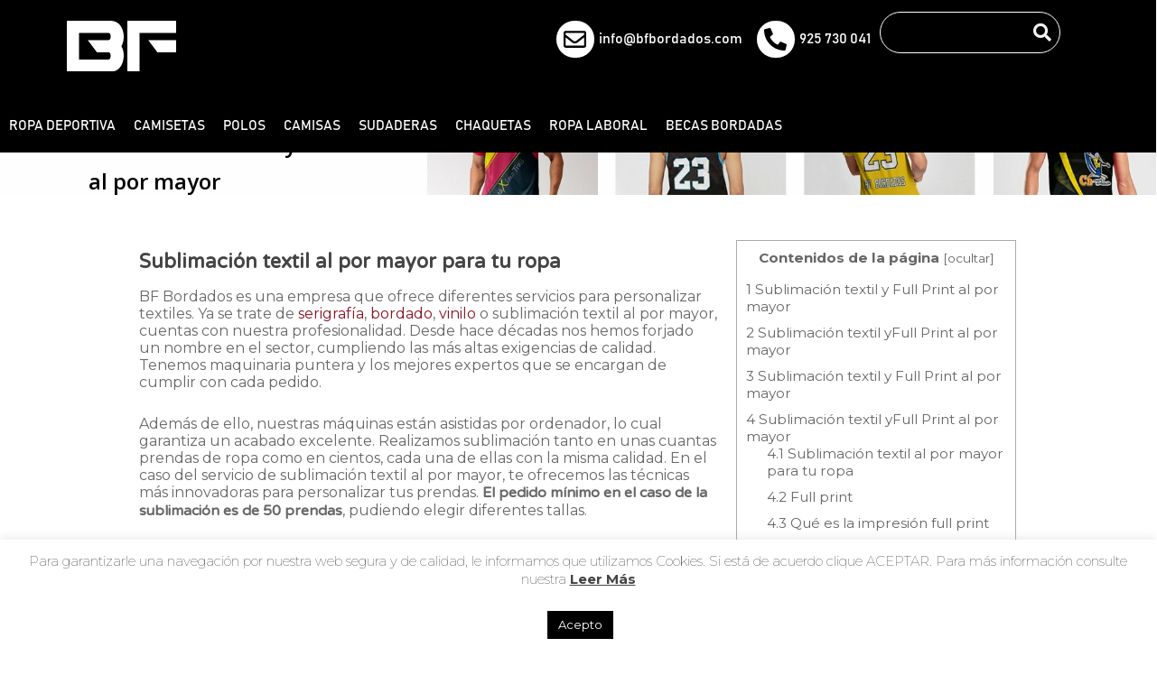

--- FILE ---
content_type: text/html; charset=UTF-8
request_url: https://bfbordados.com/sublimacion-textil-por-mayor/
body_size: 53470
content:
<!DOCTYPE html>
<html lang="es">
<head>
	<meta charset="UTF-8">
	<meta name="viewport" content="width=device-width, initial-scale=1.0, viewport-fit=cover" />		<meta name='robots' content='index, follow, max-image-preview:large, max-snippet:-1, max-video-preview:-1' />
	<style>img:is([sizes="auto" i], [sizes^="auto," i]) { contain-intrinsic-size: 3000px 1500px }</style>
	
<!-- Google Tag Manager for WordPress by gtm4wp.com -->
<script data-cfasync="false" data-pagespeed-no-defer>
	var gtm4wp_datalayer_name = "dataLayer";
	var dataLayer = dataLayer || [];

	var gtm4wp_scrollerscript_debugmode         = false;
	var gtm4wp_scrollerscript_callbacktime      = 100;
	var gtm4wp_scrollerscript_readerlocation    = 150;
	var gtm4wp_scrollerscript_contentelementid  = "content";
	var gtm4wp_scrollerscript_scannertime       = 60;
</script>
<!-- End Google Tag Manager for WordPress by gtm4wp.com -->
	<!-- This site is optimized with the Yoast SEO plugin v25.1 - https://yoast.com/wordpress/plugins/seo/ -->
	<title>Sublimación Textil al Por Mayor | Presupuestos Sin Compromiso | BF</title>
	<meta name="description" content="Servicios de sublimación textil al por mayor. Empresa de sublimación de alta calidad en camisetas de algodón, deportivas, poliéster... Solicita Presupuesto." />
	<link rel="canonical" href="https://bfbordados.com/sublimacion-textil-por-mayor/" />
	<meta property="og:locale" content="es_ES" />
	<meta property="og:type" content="article" />
	<meta property="og:title" content="Sublimación Textil al Por Mayor | Presupuestos Sin Compromiso | BF" />
	<meta property="og:description" content="Servicios de sublimación textil al por mayor. Empresa de sublimación de alta calidad en camisetas de algodón, deportivas, poliéster... Solicita Presupuesto." />
	<meta property="og:url" content="https://bfbordados.com/sublimacion-textil-por-mayor/" />
	<meta property="og:site_name" content="BF Bordados" />
	<meta property="article:publisher" content="https://www.facebook.com/BordadosFuensalidaSL/" />
	<meta property="article:modified_time" content="2022-02-22T09:50:35+00:00" />
	<meta name="twitter:card" content="summary_large_image" />
	<meta name="twitter:label1" content="Tiempo de lectura" />
	<meta name="twitter:data1" content="9 minutos" />
	<script type="application/ld+json" class="yoast-schema-graph">{"@context":"https://schema.org","@graph":[{"@type":"WebPage","@id":"https://bfbordados.com/sublimacion-textil-por-mayor/","url":"https://bfbordados.com/sublimacion-textil-por-mayor/","name":"Sublimación Textil al Por Mayor | Presupuestos Sin Compromiso | BF","isPartOf":{"@id":"https://bfbordados.com/#website"},"datePublished":"2020-08-03T08:00:24+00:00","dateModified":"2022-02-22T09:50:35+00:00","description":"Servicios de sublimación textil al por mayor. Empresa de sublimación de alta calidad en camisetas de algodón, deportivas, poliéster... Solicita Presupuesto.","breadcrumb":{"@id":"https://bfbordados.com/sublimacion-textil-por-mayor/#breadcrumb"},"inLanguage":"es","potentialAction":[{"@type":"ReadAction","target":["https://bfbordados.com/sublimacion-textil-por-mayor/"]}]},{"@type":"BreadcrumbList","@id":"https://bfbordados.com/sublimacion-textil-por-mayor/#breadcrumb","itemListElement":[{"@type":"ListItem","position":1,"name":"Portada","item":"https://bfbordados.com/"},{"@type":"ListItem","position":2,"name":"Servicio de Sublimación Textil al por mayor"}]},{"@type":"WebSite","@id":"https://bfbordados.com/#website","url":"https://bfbordados.com/","name":"BF Bordados","description":"Bordados personalizados, fábrica de ropa con serigrafia y sublimación personalizada.","publisher":{"@id":"https://bfbordados.com/#organization"},"potentialAction":[{"@type":"SearchAction","target":{"@type":"EntryPoint","urlTemplate":"https://bfbordados.com/?s={search_term_string}"},"query-input":{"@type":"PropertyValueSpecification","valueRequired":true,"valueName":"search_term_string"}}],"inLanguage":"es"},{"@type":"Organization","@id":"https://bfbordados.com/#organization","name":"Bordados Fuensalida - BF Bordados","url":"https://bfbordados.com/","logo":{"@type":"ImageObject","inLanguage":"es","@id":"https://bfbordados.com/#/schema/logo/image/","url":"https://bfbordados.com/wp-content/uploads/2017/07/BF_bordados.png","contentUrl":"https://bfbordados.com/wp-content/uploads/2017/07/BF_bordados.png","width":56,"height":24,"caption":"Bordados Fuensalida - BF Bordados"},"image":{"@id":"https://bfbordados.com/#/schema/logo/image/"},"sameAs":["https://www.facebook.com/BordadosFuensalidaSL/","https://www.linkedin.com/company/bfbordados/","https://es.pinterest.com/BFBordados/","https://www.youtube.com/channel/UC4-lE8F8BdkMmmboIuxLO6g"]}]}</script>
	<!-- / Yoast SEO plugin. -->


<link rel='dns-prefetch' href='//www.google.com' />
<link rel='dns-prefetch' href='//fonts.googleapis.com' />
<link rel="alternate" type="application/rss+xml" title="BF Bordados &raquo; Feed" href="https://bfbordados.com/feed/" />
<link rel="alternate" type="application/rss+xml" title="BF Bordados &raquo; Feed de los comentarios" href="https://bfbordados.com/comments/feed/" />
<script type="text/javascript">(function() {"use strict";const vps = JSON.parse(`["lcweb-pc","lcweb-mg","lcweb-gg","lcweb-fp"]`);window.dike_plc = (author, slug, redirect_if_false = false) => {const final_slug= author +"-"+ slug,author_full = author +"-*";if(vps.indexOf(final_slug) !== -1 || (typeof(window.dike_tvb) != "undefined" && (window.dike_tvb.indexOf(final_slug) !== -1 || window.dike_tvb.indexOf(author_full) !== -1))) {return true;}else {if(redirect_if_false) {window.location.href = "https://bfbordados.com/wp-admin/index.php?page=dike_wpd&author="+ author +"&failed_lic_check="+ author +"-"+ slug;}return false;}};})();</script><script type="text/javascript">
/* <![CDATA[ */
window._wpemojiSettings = {"baseUrl":"https:\/\/s.w.org\/images\/core\/emoji\/16.0.1\/72x72\/","ext":".png","svgUrl":"https:\/\/s.w.org\/images\/core\/emoji\/16.0.1\/svg\/","svgExt":".svg","source":{"concatemoji":"https:\/\/bfbordados.com\/wp-includes\/js\/wp-emoji-release.min.js?ver=6.8.3"}};
/*! This file is auto-generated */
!function(s,n){var o,i,e;function c(e){try{var t={supportTests:e,timestamp:(new Date).valueOf()};sessionStorage.setItem(o,JSON.stringify(t))}catch(e){}}function p(e,t,n){e.clearRect(0,0,e.canvas.width,e.canvas.height),e.fillText(t,0,0);var t=new Uint32Array(e.getImageData(0,0,e.canvas.width,e.canvas.height).data),a=(e.clearRect(0,0,e.canvas.width,e.canvas.height),e.fillText(n,0,0),new Uint32Array(e.getImageData(0,0,e.canvas.width,e.canvas.height).data));return t.every(function(e,t){return e===a[t]})}function u(e,t){e.clearRect(0,0,e.canvas.width,e.canvas.height),e.fillText(t,0,0);for(var n=e.getImageData(16,16,1,1),a=0;a<n.data.length;a++)if(0!==n.data[a])return!1;return!0}function f(e,t,n,a){switch(t){case"flag":return n(e,"\ud83c\udff3\ufe0f\u200d\u26a7\ufe0f","\ud83c\udff3\ufe0f\u200b\u26a7\ufe0f")?!1:!n(e,"\ud83c\udde8\ud83c\uddf6","\ud83c\udde8\u200b\ud83c\uddf6")&&!n(e,"\ud83c\udff4\udb40\udc67\udb40\udc62\udb40\udc65\udb40\udc6e\udb40\udc67\udb40\udc7f","\ud83c\udff4\u200b\udb40\udc67\u200b\udb40\udc62\u200b\udb40\udc65\u200b\udb40\udc6e\u200b\udb40\udc67\u200b\udb40\udc7f");case"emoji":return!a(e,"\ud83e\udedf")}return!1}function g(e,t,n,a){var r="undefined"!=typeof WorkerGlobalScope&&self instanceof WorkerGlobalScope?new OffscreenCanvas(300,150):s.createElement("canvas"),o=r.getContext("2d",{willReadFrequently:!0}),i=(o.textBaseline="top",o.font="600 32px Arial",{});return e.forEach(function(e){i[e]=t(o,e,n,a)}),i}function t(e){var t=s.createElement("script");t.src=e,t.defer=!0,s.head.appendChild(t)}"undefined"!=typeof Promise&&(o="wpEmojiSettingsSupports",i=["flag","emoji"],n.supports={everything:!0,everythingExceptFlag:!0},e=new Promise(function(e){s.addEventListener("DOMContentLoaded",e,{once:!0})}),new Promise(function(t){var n=function(){try{var e=JSON.parse(sessionStorage.getItem(o));if("object"==typeof e&&"number"==typeof e.timestamp&&(new Date).valueOf()<e.timestamp+604800&&"object"==typeof e.supportTests)return e.supportTests}catch(e){}return null}();if(!n){if("undefined"!=typeof Worker&&"undefined"!=typeof OffscreenCanvas&&"undefined"!=typeof URL&&URL.createObjectURL&&"undefined"!=typeof Blob)try{var e="postMessage("+g.toString()+"("+[JSON.stringify(i),f.toString(),p.toString(),u.toString()].join(",")+"));",a=new Blob([e],{type:"text/javascript"}),r=new Worker(URL.createObjectURL(a),{name:"wpTestEmojiSupports"});return void(r.onmessage=function(e){c(n=e.data),r.terminate(),t(n)})}catch(e){}c(n=g(i,f,p,u))}t(n)}).then(function(e){for(var t in e)n.supports[t]=e[t],n.supports.everything=n.supports.everything&&n.supports[t],"flag"!==t&&(n.supports.everythingExceptFlag=n.supports.everythingExceptFlag&&n.supports[t]);n.supports.everythingExceptFlag=n.supports.everythingExceptFlag&&!n.supports.flag,n.DOMReady=!1,n.readyCallback=function(){n.DOMReady=!0}}).then(function(){return e}).then(function(){var e;n.supports.everything||(n.readyCallback(),(e=n.source||{}).concatemoji?t(e.concatemoji):e.wpemoji&&e.twemoji&&(t(e.twemoji),t(e.wpemoji)))}))}((window,document),window._wpemojiSettings);
/* ]]> */
</script>
<link rel='stylesheet' id='jet-menu-hfe-css' href='https://bfbordados.com/wp-content/plugins/jet-menu/integration/plugins/header-footer-elementor/assets/css/style.css?ver=2.4.10' type='text/css' media='all' />
<link rel='stylesheet' id='hfe-widgets-style-css' href='https://bfbordados.com/wp-content/plugins/header-footer-elementor/inc/widgets-css/frontend.css?ver=2.3.0' type='text/css' media='all' />
<style id='wp-emoji-styles-inline-css' type='text/css'>

	img.wp-smiley, img.emoji {
		display: inline !important;
		border: none !important;
		box-shadow: none !important;
		height: 1em !important;
		width: 1em !important;
		margin: 0 0.07em !important;
		vertical-align: -0.1em !important;
		background: none !important;
		padding: 0 !important;
	}
</style>
<link rel='stylesheet' id='wp-block-library-css' href='https://bfbordados.com/wp-includes/css/dist/block-library/style.min.css?ver=6.8.3' type='text/css' media='all' />
<style id='classic-theme-styles-inline-css' type='text/css'>
/*! This file is auto-generated */
.wp-block-button__link{color:#fff;background-color:#32373c;border-radius:9999px;box-shadow:none;text-decoration:none;padding:calc(.667em + 2px) calc(1.333em + 2px);font-size:1.125em}.wp-block-file__button{background:#32373c;color:#fff;text-decoration:none}
</style>
<link rel='stylesheet' id='wc-block-style-css' href='https://bfbordados.com/wp-content/plugins/woocommerce/packages/woocommerce-blocks/build/style.css?ver=2.4.5' type='text/css' media='all' />
<style id='global-styles-inline-css' type='text/css'>
:root{--wp--preset--aspect-ratio--square: 1;--wp--preset--aspect-ratio--4-3: 4/3;--wp--preset--aspect-ratio--3-4: 3/4;--wp--preset--aspect-ratio--3-2: 3/2;--wp--preset--aspect-ratio--2-3: 2/3;--wp--preset--aspect-ratio--16-9: 16/9;--wp--preset--aspect-ratio--9-16: 9/16;--wp--preset--color--black: #000000;--wp--preset--color--cyan-bluish-gray: #abb8c3;--wp--preset--color--white: #ffffff;--wp--preset--color--pale-pink: #f78da7;--wp--preset--color--vivid-red: #cf2e2e;--wp--preset--color--luminous-vivid-orange: #ff6900;--wp--preset--color--luminous-vivid-amber: #fcb900;--wp--preset--color--light-green-cyan: #7bdcb5;--wp--preset--color--vivid-green-cyan: #00d084;--wp--preset--color--pale-cyan-blue: #8ed1fc;--wp--preset--color--vivid-cyan-blue: #0693e3;--wp--preset--color--vivid-purple: #9b51e0;--wp--preset--gradient--vivid-cyan-blue-to-vivid-purple: linear-gradient(135deg,rgba(6,147,227,1) 0%,rgb(155,81,224) 100%);--wp--preset--gradient--light-green-cyan-to-vivid-green-cyan: linear-gradient(135deg,rgb(122,220,180) 0%,rgb(0,208,130) 100%);--wp--preset--gradient--luminous-vivid-amber-to-luminous-vivid-orange: linear-gradient(135deg,rgba(252,185,0,1) 0%,rgba(255,105,0,1) 100%);--wp--preset--gradient--luminous-vivid-orange-to-vivid-red: linear-gradient(135deg,rgba(255,105,0,1) 0%,rgb(207,46,46) 100%);--wp--preset--gradient--very-light-gray-to-cyan-bluish-gray: linear-gradient(135deg,rgb(238,238,238) 0%,rgb(169,184,195) 100%);--wp--preset--gradient--cool-to-warm-spectrum: linear-gradient(135deg,rgb(74,234,220) 0%,rgb(151,120,209) 20%,rgb(207,42,186) 40%,rgb(238,44,130) 60%,rgb(251,105,98) 80%,rgb(254,248,76) 100%);--wp--preset--gradient--blush-light-purple: linear-gradient(135deg,rgb(255,206,236) 0%,rgb(152,150,240) 100%);--wp--preset--gradient--blush-bordeaux: linear-gradient(135deg,rgb(254,205,165) 0%,rgb(254,45,45) 50%,rgb(107,0,62) 100%);--wp--preset--gradient--luminous-dusk: linear-gradient(135deg,rgb(255,203,112) 0%,rgb(199,81,192) 50%,rgb(65,88,208) 100%);--wp--preset--gradient--pale-ocean: linear-gradient(135deg,rgb(255,245,203) 0%,rgb(182,227,212) 50%,rgb(51,167,181) 100%);--wp--preset--gradient--electric-grass: linear-gradient(135deg,rgb(202,248,128) 0%,rgb(113,206,126) 100%);--wp--preset--gradient--midnight: linear-gradient(135deg,rgb(2,3,129) 0%,rgb(40,116,252) 100%);--wp--preset--font-size--small: 13px;--wp--preset--font-size--medium: 20px;--wp--preset--font-size--large: 36px;--wp--preset--font-size--x-large: 42px;--wp--preset--spacing--20: 0.44rem;--wp--preset--spacing--30: 0.67rem;--wp--preset--spacing--40: 1rem;--wp--preset--spacing--50: 1.5rem;--wp--preset--spacing--60: 2.25rem;--wp--preset--spacing--70: 3.38rem;--wp--preset--spacing--80: 5.06rem;--wp--preset--shadow--natural: 6px 6px 9px rgba(0, 0, 0, 0.2);--wp--preset--shadow--deep: 12px 12px 50px rgba(0, 0, 0, 0.4);--wp--preset--shadow--sharp: 6px 6px 0px rgba(0, 0, 0, 0.2);--wp--preset--shadow--outlined: 6px 6px 0px -3px rgba(255, 255, 255, 1), 6px 6px rgba(0, 0, 0, 1);--wp--preset--shadow--crisp: 6px 6px 0px rgba(0, 0, 0, 1);}:where(.is-layout-flex){gap: 0.5em;}:where(.is-layout-grid){gap: 0.5em;}body .is-layout-flex{display: flex;}.is-layout-flex{flex-wrap: wrap;align-items: center;}.is-layout-flex > :is(*, div){margin: 0;}body .is-layout-grid{display: grid;}.is-layout-grid > :is(*, div){margin: 0;}:where(.wp-block-columns.is-layout-flex){gap: 2em;}:where(.wp-block-columns.is-layout-grid){gap: 2em;}:where(.wp-block-post-template.is-layout-flex){gap: 1.25em;}:where(.wp-block-post-template.is-layout-grid){gap: 1.25em;}.has-black-color{color: var(--wp--preset--color--black) !important;}.has-cyan-bluish-gray-color{color: var(--wp--preset--color--cyan-bluish-gray) !important;}.has-white-color{color: var(--wp--preset--color--white) !important;}.has-pale-pink-color{color: var(--wp--preset--color--pale-pink) !important;}.has-vivid-red-color{color: var(--wp--preset--color--vivid-red) !important;}.has-luminous-vivid-orange-color{color: var(--wp--preset--color--luminous-vivid-orange) !important;}.has-luminous-vivid-amber-color{color: var(--wp--preset--color--luminous-vivid-amber) !important;}.has-light-green-cyan-color{color: var(--wp--preset--color--light-green-cyan) !important;}.has-vivid-green-cyan-color{color: var(--wp--preset--color--vivid-green-cyan) !important;}.has-pale-cyan-blue-color{color: var(--wp--preset--color--pale-cyan-blue) !important;}.has-vivid-cyan-blue-color{color: var(--wp--preset--color--vivid-cyan-blue) !important;}.has-vivid-purple-color{color: var(--wp--preset--color--vivid-purple) !important;}.has-black-background-color{background-color: var(--wp--preset--color--black) !important;}.has-cyan-bluish-gray-background-color{background-color: var(--wp--preset--color--cyan-bluish-gray) !important;}.has-white-background-color{background-color: var(--wp--preset--color--white) !important;}.has-pale-pink-background-color{background-color: var(--wp--preset--color--pale-pink) !important;}.has-vivid-red-background-color{background-color: var(--wp--preset--color--vivid-red) !important;}.has-luminous-vivid-orange-background-color{background-color: var(--wp--preset--color--luminous-vivid-orange) !important;}.has-luminous-vivid-amber-background-color{background-color: var(--wp--preset--color--luminous-vivid-amber) !important;}.has-light-green-cyan-background-color{background-color: var(--wp--preset--color--light-green-cyan) !important;}.has-vivid-green-cyan-background-color{background-color: var(--wp--preset--color--vivid-green-cyan) !important;}.has-pale-cyan-blue-background-color{background-color: var(--wp--preset--color--pale-cyan-blue) !important;}.has-vivid-cyan-blue-background-color{background-color: var(--wp--preset--color--vivid-cyan-blue) !important;}.has-vivid-purple-background-color{background-color: var(--wp--preset--color--vivid-purple) !important;}.has-black-border-color{border-color: var(--wp--preset--color--black) !important;}.has-cyan-bluish-gray-border-color{border-color: var(--wp--preset--color--cyan-bluish-gray) !important;}.has-white-border-color{border-color: var(--wp--preset--color--white) !important;}.has-pale-pink-border-color{border-color: var(--wp--preset--color--pale-pink) !important;}.has-vivid-red-border-color{border-color: var(--wp--preset--color--vivid-red) !important;}.has-luminous-vivid-orange-border-color{border-color: var(--wp--preset--color--luminous-vivid-orange) !important;}.has-luminous-vivid-amber-border-color{border-color: var(--wp--preset--color--luminous-vivid-amber) !important;}.has-light-green-cyan-border-color{border-color: var(--wp--preset--color--light-green-cyan) !important;}.has-vivid-green-cyan-border-color{border-color: var(--wp--preset--color--vivid-green-cyan) !important;}.has-pale-cyan-blue-border-color{border-color: var(--wp--preset--color--pale-cyan-blue) !important;}.has-vivid-cyan-blue-border-color{border-color: var(--wp--preset--color--vivid-cyan-blue) !important;}.has-vivid-purple-border-color{border-color: var(--wp--preset--color--vivid-purple) !important;}.has-vivid-cyan-blue-to-vivid-purple-gradient-background{background: var(--wp--preset--gradient--vivid-cyan-blue-to-vivid-purple) !important;}.has-light-green-cyan-to-vivid-green-cyan-gradient-background{background: var(--wp--preset--gradient--light-green-cyan-to-vivid-green-cyan) !important;}.has-luminous-vivid-amber-to-luminous-vivid-orange-gradient-background{background: var(--wp--preset--gradient--luminous-vivid-amber-to-luminous-vivid-orange) !important;}.has-luminous-vivid-orange-to-vivid-red-gradient-background{background: var(--wp--preset--gradient--luminous-vivid-orange-to-vivid-red) !important;}.has-very-light-gray-to-cyan-bluish-gray-gradient-background{background: var(--wp--preset--gradient--very-light-gray-to-cyan-bluish-gray) !important;}.has-cool-to-warm-spectrum-gradient-background{background: var(--wp--preset--gradient--cool-to-warm-spectrum) !important;}.has-blush-light-purple-gradient-background{background: var(--wp--preset--gradient--blush-light-purple) !important;}.has-blush-bordeaux-gradient-background{background: var(--wp--preset--gradient--blush-bordeaux) !important;}.has-luminous-dusk-gradient-background{background: var(--wp--preset--gradient--luminous-dusk) !important;}.has-pale-ocean-gradient-background{background: var(--wp--preset--gradient--pale-ocean) !important;}.has-electric-grass-gradient-background{background: var(--wp--preset--gradient--electric-grass) !important;}.has-midnight-gradient-background{background: var(--wp--preset--gradient--midnight) !important;}.has-small-font-size{font-size: var(--wp--preset--font-size--small) !important;}.has-medium-font-size{font-size: var(--wp--preset--font-size--medium) !important;}.has-large-font-size{font-size: var(--wp--preset--font-size--large) !important;}.has-x-large-font-size{font-size: var(--wp--preset--font-size--x-large) !important;}
:where(.wp-block-post-template.is-layout-flex){gap: 1.25em;}:where(.wp-block-post-template.is-layout-grid){gap: 1.25em;}
:where(.wp-block-columns.is-layout-flex){gap: 2em;}:where(.wp-block-columns.is-layout-grid){gap: 2em;}
:root :where(.wp-block-pullquote){font-size: 1.5em;line-height: 1.6;}
</style>
<link rel='stylesheet' id='acoplw-style-css' href='https://bfbordados.com/wp-content/plugins/aco-product-labels-for-woocommerce/includes/../assets/css/frontend.css?ver=1.2.7' type='text/css' media='all' />
<link rel='stylesheet' id='contact-form-7-css' href='https://bfbordados.com/wp-content/plugins/contact-form-7/includes/css/styles.css?ver=5.4.1' type='text/css' media='all' />
<link rel='stylesheet' id='cookie-law-info-css' href='https://bfbordados.com/wp-content/plugins/cookie-law-info/public/css/cookie-law-info-public.css?ver=2.0.1' type='text/css' media='all' />
<link rel='stylesheet' id='cookie-law-info-gdpr-css' href='https://bfbordados.com/wp-content/plugins/cookie-law-info/public/css/cookie-law-info-gdpr.css?ver=2.0.1' type='text/css' media='all' />
<link rel='stylesheet' id='rs-plugin-settings-css' href='https://bfbordados.com/wp-content/plugins/revslider/public/assets/css/settings.css?ver=5.3.1.5' type='text/css' media='all' />
<style id='rs-plugin-settings-inline-css' type='text/css'>
#rs-demo-id {}
</style>
<link rel='stylesheet' id='toc-screen-css' href='https://bfbordados.com/wp-content/plugins/table-of-contents-plus/screen.min.css?ver=2002' type='text/css' media='all' />
<link rel='stylesheet' id='uaf_client_css-css' href='https://bfbordados.com/wp-content/uploads/useanyfont/uaf.css?ver=1718796121' type='text/css' media='all' />
<link rel='stylesheet' id='woocommerce-layout-css' href='https://bfbordados.com/wp-content/plugins/woocommerce/assets/css/woocommerce-layout.css?ver=3.8.3' type='text/css' media='all' />
<link rel='stylesheet' id='woocommerce-smallscreen-css' href='https://bfbordados.com/wp-content/plugins/woocommerce/assets/css/woocommerce-smallscreen.css?ver=3.8.3' type='text/css' media='only screen and (max-width: 768px)' />
<link rel='stylesheet' id='woocommerce-general-css' href='https://bfbordados.com/wp-content/plugins/woocommerce/assets/css/woocommerce.css?ver=3.8.3' type='text/css' media='all' />
<style id='woocommerce-inline-inline-css' type='text/css'>
.woocommerce form .form-row .required { visibility: visible; }
</style>
<link rel='stylesheet' id='ivory-search-styles-css' href='https://bfbordados.com/wp-content/plugins/add-search-to-menu/public/css/ivory-search.min.css?ver=4.6.2' type='text/css' media='all' />
<link rel='stylesheet' id='rplg-css-css' href='https://bfbordados.com/wp-content/plugins/business-reviews-bundle/assets/css/rplg.css?ver=1.6.7' type='text/css' media='all' />
<link rel='stylesheet' id='swiper-css-css' href='https://bfbordados.com/wp-content/plugins/business-reviews-bundle/assets/css/swiper.min.css?ver=1.6.7' type='text/css' media='all' />
<link rel='stylesheet' id='hfe-style-css' href='https://bfbordados.com/wp-content/plugins/header-footer-elementor/assets/css/header-footer-elementor.css?ver=2.3.0' type='text/css' media='all' />
<link rel='stylesheet' id='elementor-frontend-css' href='https://bfbordados.com/wp-content/uploads/elementor/css/custom-frontend.min.css?ver=1766325439' type='text/css' media='all' />
<link rel='stylesheet' id='elementor-post-55249-css' href='https://bfbordados.com/wp-content/uploads/elementor/css/post-55249.css?ver=1766325439' type='text/css' media='all' />
<link rel='stylesheet' id='megamenu-css' href='https://bfbordados.com/wp-content/uploads/maxmegamenu/style.css?ver=af462d' type='text/css' media='all' />
<link rel='stylesheet' id='dashicons-css' href='https://bfbordados.com/wp-includes/css/dashicons.min.css?ver=6.8.3' type='text/css' media='all' />
<link rel='stylesheet' id='font-awesome-css' href='https://bfbordados.com/wp-content/plugins/elementor/assets/lib/font-awesome/css/font-awesome.min.css?ver=4.7.0' type='text/css' media='all' />
<link rel='stylesheet' id='parent-style-css' href='https://bfbordados.com/wp-content/themes/salient/style.css?ver=6.8.3' type='text/css' media='all' />
<link rel='stylesheet' id='salient-grid-system-css' href='https://bfbordados.com/wp-content/themes/salient/css/grid-system.css?ver=13.0.5' type='text/css' media='all' />
<link rel='stylesheet' id='main-styles-css' href='https://bfbordados.com/wp-content/themes/salient/css/style.css?ver=13.0.5' type='text/css' media='all' />
<style id='main-styles-inline-css' type='text/css'>
html body[data-header-resize="1"] .container-wrap, html body[data-header-format="left-header"][data-header-resize="0"] .container-wrap, html body[data-header-resize="0"] .container-wrap, body[data-header-format="left-header"][data-header-resize="0"] .container-wrap { padding-top: 0; } .main-content > .row > #breadcrumbs.yoast { padding: 20px 0; }
html:not(.page-trans-loaded) { background-color: #ffffff; }
</style>
<link rel='stylesheet' id='nectar-header-layout-centered-menu-css' href='https://bfbordados.com/wp-content/themes/salient/css/header/header-layout-centered-menu.css?ver=13.0.5' type='text/css' media='all' />
<link rel='stylesheet' id='nectar-owl-carousel-css' href='https://bfbordados.com/wp-content/themes/salient/css/plugins/owl-carousel.css?ver=13.0.5' type='text/css' media='all' />
<link rel='stylesheet' id='nectar-element-vc-separator-css' href='https://bfbordados.com/wp-content/themes/salient/css/elements/element-vc-separator.css?ver=13.0.5' type='text/css' media='all' />
<link rel='stylesheet' id='nectar-element-vc-icon-css' href='https://bfbordados.com/wp-content/themes/salient/css/elements/element-vc-icon-element.css?ver=13.0.5' type='text/css' media='all' />
<link rel='stylesheet' id='nectar_default_font_open_sans-css' href='https://fonts.googleapis.com/css?family=Open+Sans%3A300%2C400%2C600%2C700&#038;subset=latin%2Clatin-ext' type='text/css' media='all' />
<link rel='stylesheet' id='responsive-css' href='https://bfbordados.com/wp-content/themes/salient/css/responsive.css?ver=13.0.5' type='text/css' media='all' />
<link rel='stylesheet' id='nectar-product-style-classic-css' href='https://bfbordados.com/wp-content/themes/salient/css/third-party/woocommerce/product-style-classic.css?ver=13.0.5' type='text/css' media='all' />
<link rel='stylesheet' id='woocommerce-css' href='https://bfbordados.com/wp-content/themes/salient/css/woocommerce.css?ver=13.0.5' type='text/css' media='all' />
<link rel='stylesheet' id='skin-ascend-css' href='https://bfbordados.com/wp-content/themes/salient/css/ascend.css?ver=13.0.5' type='text/css' media='all' />
<link rel='stylesheet' id='salient-wp-menu-dynamic-css' href='https://bfbordados.com/wp-content/uploads/salient/menu-dynamic.css?ver=37370' type='text/css' media='all' />
<link rel='stylesheet' id='jet-menu-public-styles-css' href='https://bfbordados.com/wp-content/plugins/jet-menu/assets/public/css/public.css?ver=2.4.10' type='text/css' media='all' />
<link rel='stylesheet' id='e-popup-css' href='https://bfbordados.com/wp-content/plugins/elementor-pro/assets/css/conditionals/popup.min.css?ver=3.28.4' type='text/css' media='all' />
<link rel='stylesheet' id='widget-image-css' href='https://bfbordados.com/wp-content/plugins/elementor/assets/css/widget-image.min.css?ver=3.28.4' type='text/css' media='all' />
<link rel='stylesheet' id='widget-icon-list-css' href='https://bfbordados.com/wp-content/uploads/elementor/css/custom-widget-icon-list.min.css?ver=1766325439' type='text/css' media='all' />
<link rel='stylesheet' id='widget-search-css' href='https://bfbordados.com/wp-content/plugins/elementor-pro/assets/css/widget-search.min.css?ver=3.28.4' type='text/css' media='all' />
<link rel='stylesheet' id='widget-heading-css' href='https://bfbordados.com/wp-content/plugins/elementor/assets/css/widget-heading.min.css?ver=3.28.4' type='text/css' media='all' />
<link rel='stylesheet' id='widget-social-icons-css' href='https://bfbordados.com/wp-content/plugins/elementor/assets/css/widget-social-icons.min.css?ver=3.28.4' type='text/css' media='all' />
<link rel='stylesheet' id='e-apple-webkit-css' href='https://bfbordados.com/wp-content/uploads/elementor/css/custom-apple-webkit.min.css?ver=1766325439' type='text/css' media='all' />
<link rel='stylesheet' id='elementor-post-56275-css' href='https://bfbordados.com/wp-content/uploads/elementor/css/post-56275.css?ver=1766325441' type='text/css' media='all' />
<link rel='stylesheet' id='elementor-post-55248-css' href='https://bfbordados.com/wp-content/uploads/elementor/css/post-55248.css?ver=1766325442' type='text/css' media='all' />
<link rel='stylesheet' id='elementor-post-55656-css' href='https://bfbordados.com/wp-content/uploads/elementor/css/post-55656.css?ver=1766325442' type='text/css' media='all' />
<link rel='stylesheet' id='js_composer_front-css' href='https://bfbordados.com/wp-content/plugins/js_composer_salient/assets/css/js_composer.min.css?ver=6.6.0' type='text/css' media='all' />
<link rel='stylesheet' id='popup-maker-site-css' href='//bfbordados.com/wp-content/uploads/pum/pum-site-styles.css?generated=1715588392&#038;ver=1.16.1' type='text/css' media='all' />
<link rel='stylesheet' id='hfe-elementor-icons-css' href='https://bfbordados.com/wp-content/plugins/elementor/assets/lib/eicons/css/elementor-icons.min.css?ver=5.34.0' type='text/css' media='all' />
<link rel='stylesheet' id='hfe-icons-list-css' href='https://bfbordados.com/wp-content/plugins/elementor/assets/css/widget-icon-list.min.css?ver=3.24.3' type='text/css' media='all' />
<link rel='stylesheet' id='hfe-social-icons-css' href='https://bfbordados.com/wp-content/plugins/elementor/assets/css/widget-social-icons.min.css?ver=3.24.0' type='text/css' media='all' />
<link rel='stylesheet' id='hfe-social-share-icons-brands-css' href='https://bfbordados.com/wp-content/plugins/elementor/assets/lib/font-awesome/css/brands.css?ver=5.15.3' type='text/css' media='all' />
<link rel='stylesheet' id='hfe-social-share-icons-fontawesome-css' href='https://bfbordados.com/wp-content/plugins/elementor/assets/lib/font-awesome/css/fontawesome.css?ver=5.15.3' type='text/css' media='all' />
<link rel='stylesheet' id='hfe-nav-menu-icons-css' href='https://bfbordados.com/wp-content/plugins/elementor/assets/lib/font-awesome/css/solid.css?ver=5.15.3' type='text/css' media='all' />
<link rel='stylesheet' id='hfe-widget-blockquote-css' href='https://bfbordados.com/wp-content/plugins/elementor-pro/assets/css/widget-blockquote.min.css?ver=3.25.0' type='text/css' media='all' />
<link rel='stylesheet' id='hfe-mega-menu-css' href='https://bfbordados.com/wp-content/plugins/elementor-pro/assets/css/widget-mega-menu.min.css?ver=3.26.2' type='text/css' media='all' />
<link rel='stylesheet' id='hfe-nav-menu-widget-css' href='https://bfbordados.com/wp-content/plugins/elementor-pro/assets/css/widget-nav-menu.min.css?ver=3.26.0' type='text/css' media='all' />
<link rel='stylesheet' id='dynamic-css-css' href='https://bfbordados.com/wp-content/themes/salient/css/salient-dynamic-styles.css?ver=6273' type='text/css' media='all' />
<style id='dynamic-css-inline-css' type='text/css'>
@media only screen and (min-width:1000px){body #ajax-content-wrap.no-scroll{min-height:calc(100vh - 86px);height:calc(100vh - 86px)!important;}}@media only screen and (min-width:1000px){#page-header-wrap.fullscreen-header,#page-header-wrap.fullscreen-header #page-header-bg,html:not(.nectar-box-roll-loaded) .nectar-box-roll > #page-header-bg.fullscreen-header,.nectar_fullscreen_zoom_recent_projects,#nectar_fullscreen_rows:not(.afterLoaded) > div{height:calc(100vh - 85px);}.wpb_row.vc_row-o-full-height.top-level,.wpb_row.vc_row-o-full-height.top-level > .col.span_12{min-height:calc(100vh - 85px);}html:not(.nectar-box-roll-loaded) .nectar-box-roll > #page-header-bg.fullscreen-header{top:86px;}.nectar-slider-wrap[data-fullscreen="true"]:not(.loaded),.nectar-slider-wrap[data-fullscreen="true"]:not(.loaded) .swiper-container{height:calc(100vh - 84px)!important;}.admin-bar .nectar-slider-wrap[data-fullscreen="true"]:not(.loaded),.admin-bar .nectar-slider-wrap[data-fullscreen="true"]:not(.loaded) .swiper-container{height:calc(100vh - 84px - 32px)!important;}}.post-type-archive-product.woocommerce .container-wrap,.tax-product_cat.woocommerce .container-wrap{background-color:#ffffff;}.woocommerce.single-product #single-meta{position:relative!important;top:0!important;margin:0;left:8px;height:auto;}.woocommerce.single-product #single-meta:after{display:block;content:" ";clear:both;height:1px;}.woocommerce ul.products li.product.material,.woocommerce-page ul.products li.product.material{background-color:#ffffff;}.woocommerce ul.products li.product.minimal .product-wrap,.woocommerce ul.products li.product.minimal .background-color-expand,.woocommerce-page ul.products li.product.minimal .product-wrap,.woocommerce-page ul.products li.product.minimal .background-color-expand{background-color:#ffffff;}.img-with-aniamtion-wrap[data-border-radius="none"] .img-with-animation,.img-with-aniamtion-wrap[data-border-radius="none"] .hover-wrap{border-radius:none;}.nectar-simple-slider .cell.color-overlay-1-transparent > .bg-layer-wrap > .color-overlay{background-color:transparent;}.screen-reader-text,.nectar-skip-to-content:not(:focus){border:0;clip:rect(1px,1px,1px,1px);clip-path:inset(50%);height:1px;margin:-1px;overflow:hidden;padding:0;position:absolute!important;width:1px;word-wrap:normal!important;}
.single-post .container-wrap .main-content {
    background-color: white;
}

.single-post .container-wrap {
    background-color: #fff;
}

h1.titulo-B{
    color:#000;
}

h3.recomend-tip{
    margin-bottom:5px;
}

#toc_container li {
    margin-bottom: 10px;
}

#toc_container a {
    color: #676767;
}

.page a.boton {
    background: #de0d14;
    border-radius: 30px;
    color: #fff;
    font-size: 18px;
    padding: 6px 11px;
    -webkit-transition: .3s all;
    transition: .3s all;
}

.etiq-title{
 margin-right:20px;   
}

.fila2-cont{
    margin-top:20px!important;
}

.title-serv h3{
    font-size:18px!important;
}
.is-link-container{
    display:none!important;
}
.tax-product_cat h1.page-title {
    font-size: 20px;
    line-height: 25px;
}

form h3#h3categp{
      font-size: 20px;
    line-height: 25px;
}

.single-product div.wpcf7 input[type="file"] {
    font-size: 11px !important;
}

.ppasos{
    line-height:1.7em;
}


.form-body .ipt-body input{
    border: none !important;
    border-bottom: 1px solid #ccc !important;
}

div.wpcf7 .wpb_row{
    margin: 15px 0px;

}

.sidebar-productos .campos-formulario {
    background-color: #f1f1f1;
    padding: 20px 15px;
}

#sidebar .widget .sidebar-productos input[type="number"] {
    background-color: #fff !important;
    font-family: inherit;
    font-size: 14px !important;
    padding: 10px 15px !important;
    margin: 0px 0px 15px 0px;
    width: 100%;
}

#hidden-utm {
    display:none;
}

.precio-uds span{
font-weight: bold;
}

#padjtex {
    width: 67%;
    padding-bottom: 15px;
}

.form-body .vc_col-sm-6{
    margin-left: 0px!important;
}

.wpcf7-form .wpcf7-not-valid-tip {
    top: -3px;
    padding: 2px 6px;
    border: 0px;
    width: 54%;
    margin: 0 auto;
    box-shadow: 0 1px 2px rgba(0, 0, 0, 0.2);
    -moz-box-shadow: 0 1px 2px rgba(0, 0, 0, 0.2);
    -webkit-box-shadow: 0 1px 2px rgba(0, 0, 0, 0.2);
    -o-box-shadow: 0 1px 2px rgba(0, 0, 0, 0.2);
}


.obliga-camp {
    color: #de0d14;
    text-align: center;
    margin-bottom: 15px;
    font-size: 13px;
}

.page-id-23010 .obliga-camp {
    color: #de0d14;
    text-align: left;
    margin-bottom: 15px;
}

#sidebar .wpcf7 textarea{
    min-height: 140px;
}

@media only screen and (min-width: 992px) {
    
.page-template-default h1.titulo-w{
    font-size:26px;
}

.page-template-default h2{
    font-size:24px;
}

.page-template-default h2{
    font-size:22px;
}


 /*  li.mega-menu-item-23591 { 
padding-left: 88px!important;}*/
    
.submenu.container {
    box-shadow: 0 0.2rem 0.6rem rgba(0,0,0,.4);
}

#mega-menu-wrap-secondary_nav #mega-menu-secondary_nav > li.mega-menu-megamenu > ul.mega-sub-menu {
    padding: 15px 0!important;
}
    
.tax-product_cat div#text-7 {
    display: none;
}
    
#mega-menu-wrap-secondary_nav #mega-menu-secondary_nav > li.mega-menu-item > a.mega-menu-link {
    padding: 0px 20px 0px 20px;
}

#mega-menu-wrap-secondary_nav #mega-menu-secondary_nav > li.mega-menu-megamenu > ul.mega-sub-menu > li.mega-menu-item > a.mega-menu-link {
    color: #de0d14 !important;
    font-size: 12px;
}

#mega-menu-wrap-secondary_nav #mega-menu-secondary_nav > li.mega-menu-megamenu > ul.mega-sub-menu {
    background: #fff;
        -webkit-box-shadow: 0px 6px 19px -10px #888;
    box-shadow: 0px 6px 19px -10px #888;
}

#mega-menu-wrap-secondary_nav #mega-menu-secondary_nav > li.mega-menu-megamenu > ul.mega-sub-menu > li.mega-menu-item {
    border-bottom: none;
    border-right: none;
    padding: 0;
}

#mega-menu-wrap-secondary_nav #mega-menu-secondary_nav > li.mega-menu-megamenu > ul.mega-sub-menu > li.mega-menu-item li.mega-menu-item > a.mega-menu-link:hover, #mega-menu-wrap-secondary_nav #mega-menu-secondary_nav > li.mega-menu-megamenu > ul.mega-sub-menu li.mega-menu-column > ul.mega-sub-menu > li.mega-menu-item li.mega-menu-item > a.mega-menu-link:hover, #mega-menu-wrap-secondary_nav #mega-menu-secondary_nav > li.mega-menu-megamenu > ul.mega-sub-menu > li.mega-menu-item li.mega-menu-item > a.mega-menu-link:focus, #mega-menu-wrap-secondary_nav #mega-menu-secondary_nav > li.mega-menu-megamenu > ul.mega-sub-menu li.mega-menu-column > ul.mega-sub-menu > li.mega-menu-item li.mega-menu-item > a.mega-menu-link:focus {
    text-decoration: underline;
}
    
.form-body .ipt-body{
    margin-left:0px;
}

.contacto-body input {
    width: 85%!important;
}
}


.woocommerce div.product_meta {
    margin-bottom: -40px !important;
    z-index: -9999;
}


body:not(.woocommerce-cart) .main-content th {
    text-align: center;
}
.pedido-minimo {
color: #000;
    margin-bottom: 10px;
    font-weight: 700;
    margin-bottom: 25px;
    font-size: 13px;
    line-height: 1.6em;
}
    
.precio-uds {
    font-size: 14px;
    color: #000;
    margin-top: -14px;
    margin-bottom: 20px;
    line-height: 1.6em;
}
#info-disp {
    display:none;
}
.woocommerce-Price-amount.amount {
    color: #de0d14;
    font-size: 18px;
}
h1.product_title.entry-title {
  font-size: 20px;
    font-weight: 700;
    line-height: 1.3em;
}

body.single-product div.product .product_title {
    margin-bottom: 0px;
}

.single-product-main-image {
margin-bottom: -20px;    
}
.woocommerce-tabs {
    margin-top: 0px;
}

.single-product .acordeon-producto h4 {
    background: #de0d14;
    cursor: pointer;
    font-size: 16px;
    margin: 0;
    padding: 5px;
    text-transform: uppercase;
    color: white;
}

.img-ejemplo{
    width: 50%!important;
    
}
.tab100 table{
    width: 100%;
}

#faq-seo p {
    margin-bottom: 25px;
}

@media only screen and (max-width: 1000px) and (min-width: 1px){
html .single-post #single-meta {
    margin-top: 5px!important;
     border-top: 1px solid #DDDDDD;
}
}
.single-post .container-wrap input[type="submit"] {
    background: #000;
    border-radius: 50px !important;
    padding: 12px 52px !important;
    margin-top: 10px;
}
.single-post .row.heading-title {
    padding-top: 10px;
}

@media only screen and (min-width: 720px) {
    
    div.solicite-presupuesto {
    display: block;
}
}

@media only screen and (max-width: 991px) {

h1.titulo-B{
    font-size:22px!important;
    line-height:30px;
}

.woocommerce .single-product-summary .entry-summary .contacto-producto p {
    padding: 12px 0 !important;
    line-height: 23px;
}

.contacto-body input {
    width: 90%!important;
}

.contacto-body textarea {
    width: 90% !important;
}
    
.single-product div.solicite-presupuesto{
  
}
#logo-client div.clients div{
    padding:10px!important;
}

#logo-client .wpb_wrapper > div{
    margin-bottom:0!important;
}

#table-ropa-deportiva th{
font-size: 13px;
    
}
#scroll-di, .acordeon-producto > div {
white-space: nowrap;
    overflow-x: auto;
    -webkit-overflow-scrolling-x: touch;
    -ms-overflow-style: -ms-autohiding-scrollbar;}

.contacto-producto {
   padding: 0px 5px 0px 10px;
}

.contacto-producto .iconos {
    padding: 0px 5px 0px 0px
}
.iconos i{
    top: 4px!important;
}

.single-product .acordeon-producto h4 {
    font-size: 14px;
}

.contacto-producto a {
    margin-left: 13px;
}
.woocommerce div.product_meta {
    margin-bottom: -63px !important;
}

.submenu .sf-menu {
    width: 100%;
    height: 35px;
}
#mega-menu-wrap-secondary_nav .mega-menu-toggle .mega-toggle-block-right {
    float: none;
}


.single .heading-title {
    padding-bottom: 0px;
    border-bottom: 1px solid #DDDDDD;
    margin-bottom: 12px;
}
.boton-body input {
    width: 38%!important;
}

#padjtex {
    width: 79%;
    padding-bottom: 15px;
    margin: 0 auto;
}
.etiq-div{
    margin-top:15px;
}
.fila2-cont {
    margin-top: 10px!important;
}
}

body[data-header-color="light"] #header-outer:not(.transparent) .sf-menu > li:not(.megamenu) li ul{
	margin: 0px !important;
}

.sf-menu > li:nth-child(1) ul {
   min-height: auto !important;
}

#mega-menu-wrap-secondary_nav #mega-menu-secondary_nav > li.mega-menu-megamenu > ul.mega-sub-menu > li.mega-menu-item{
	border: 1px solid #ccc !important;
}
</style>
<link rel='stylesheet' id='salient-child-style-css' href='https://bfbordados.com/wp-content/themes/salient-child/style.css?ver=13.0.5' type='text/css' media='all' />
<link rel='stylesheet' id='ekit-widget-styles-css' href='https://bfbordados.com/wp-content/plugins/elementskit-lite/widgets/init/assets/css/widget-styles.css?ver=3.5.3' type='text/css' media='all' />
<link rel='stylesheet' id='ekit-responsive-css' href='https://bfbordados.com/wp-content/plugins/elementskit-lite/widgets/init/assets/css/responsive.css?ver=3.5.3' type='text/css' media='all' />
<link rel='stylesheet' id='redux-google-fonts-salient_redux-css' href='https://fonts.googleapis.com/css?family=Varela+Round%3A400%7CVarela%3A400&#038;ver=1746977310' type='text/css' media='all' />
<link rel='stylesheet' id='mg-fontawesome-css' href='https://bfbordados.com/wp-content/plugins/media-grid/css/fontAwesome/css/all.min.css?ver=5.15.2' type='text/css' media='all' />
<link rel='stylesheet' id='mediaelement-css' href='https://bfbordados.com/wp-includes/js/mediaelement/mediaelementplayer-legacy.min.css?ver=4.2.17' type='text/css' media='all' />
<link rel='stylesheet' id='wp-mediaelement-css' href='https://bfbordados.com/wp-includes/js/mediaelement/wp-mediaelement.min.css?ver=6.8.3' type='text/css' media='all' />
<link rel='stylesheet' id='mg-frontend-css' href='https://bfbordados.com/wp-content/plugins/media-grid/css/frontend.min.css?ver=7.3.1' type='text/css' media='all' />
<link rel='stylesheet' id='mg-lightbox-css' href='https://bfbordados.com/wp-content/plugins/media-grid/css/lightbox.min.css?ver=7.3.1' type='text/css' media='all' />
<link rel='stylesheet' id='mg-custom-css-css' href='https://bfbordados.com/wp-content/plugins/media-grid/css/custom.css?ver=7.3.1-6a7f001d9e9fb67af9f0a48f2f859b04' type='text/css' media='all' />
<link rel='stylesheet' id='elementor-gf-local-roboto-css' href='https://bfbordados.com/wp-content/uploads/elementor/google-fonts/css/roboto.css?ver=1747068552' type='text/css' media='all' />
<link rel='stylesheet' id='elementor-gf-local-robotoslab-css' href='https://bfbordados.com/wp-content/uploads/elementor/google-fonts/css/robotoslab.css?ver=1747068554' type='text/css' media='all' />
<script type="text/javascript" src="https://bfbordados.com/wp-includes/js/jquery/jquery.min.js?ver=3.7.1" id="jquery-core-js"></script>
<script type="text/javascript" src="https://bfbordados.com/wp-includes/js/jquery/jquery-migrate.min.js?ver=3.4.1" id="jquery-migrate-js"></script>
<script type="text/javascript" id="jquery-js-after">
/* <![CDATA[ */
!function($){"use strict";$(document).ready(function(){$(this).scrollTop()>100&&$(".hfe-scroll-to-top-wrap").removeClass("hfe-scroll-to-top-hide"),$(window).scroll(function(){$(this).scrollTop()<100?$(".hfe-scroll-to-top-wrap").fadeOut(300):$(".hfe-scroll-to-top-wrap").fadeIn(300)}),$(".hfe-scroll-to-top-wrap").on("click",function(){$("html, body").animate({scrollTop:0},300);return!1})})}(jQuery);
/* ]]> */
</script>
<script type="text/javascript" id="accordions_js-js-extra">
/* <![CDATA[ */
var accordions_ajax = {"accordions_ajaxurl":"https:\/\/bfbordados.com\/wp-admin\/admin-ajax.php"};
/* ]]> */
</script>
<script type="text/javascript" src="https://bfbordados.com/wp-content/plugins/accordions/assets/frontend/js/scripts.js?ver=6.8.3" id="accordions_js-js"></script>
<script type="text/javascript" id="acoplw-script-js-extra">
/* <![CDATA[ */
var acoplw_frontend_object = {"classname":""};
/* ]]> */
</script>
<script type="text/javascript" src="https://bfbordados.com/wp-content/plugins/aco-product-labels-for-woocommerce/includes/../assets/js/frontend.js?ver=1.2.7" id="acoplw-script-js"></script>
<script type="text/javascript" id="cookie-law-info-js-extra">
/* <![CDATA[ */
var Cli_Data = {"nn_cookie_ids":[],"cookielist":[],"non_necessary_cookies":[],"ccpaEnabled":"","ccpaRegionBased":"","ccpaBarEnabled":"","ccpaType":"gdpr","js_blocking":"","custom_integration":"","triggerDomRefresh":"","secure_cookies":""};
var cli_cookiebar_settings = {"animate_speed_hide":"500","animate_speed_show":"500","background":"#FFF","border":"#b1a6a6c2","border_on":"","button_1_button_colour":"#000","button_1_button_hover":"#000000","button_1_link_colour":"#fff","button_1_as_button":"1","button_1_new_win":"","button_2_button_colour":"#333","button_2_button_hover":"#292929","button_2_link_colour":"#444","button_2_as_button":"","button_2_hidebar":"","button_3_button_colour":"#000","button_3_button_hover":"#000000","button_3_link_colour":"#fff","button_3_as_button":"1","button_3_new_win":"1","button_4_button_colour":"#000","button_4_button_hover":"#000000","button_4_link_colour":"#fff","button_4_as_button":"1","button_7_button_colour":"#61a229","button_7_button_hover":"#4e8221","button_7_link_colour":"#fff","button_7_as_button":"1","button_7_new_win":"","font_family":"inherit","header_fix":"","notify_animate_hide":"1","notify_animate_show":"","notify_div_id":"#cookie-law-info-bar","notify_position_horizontal":"right","notify_position_vertical":"bottom","scroll_close":"","scroll_close_reload":"","accept_close_reload":"","reject_close_reload":"","showagain_tab":"","showagain_background":"#fff","showagain_border":"#000","showagain_div_id":"#cookie-law-info-again","showagain_x_position":"100px","text":"#000","show_once_yn":"","show_once":"10000","logging_on":"","as_popup":"","popup_overlay":"1","bar_heading_text":"","cookie_bar_as":"banner","popup_showagain_position":"bottom-right","widget_position":"left"};
var log_object = {"ajax_url":"https:\/\/bfbordados.com\/wp-admin\/admin-ajax.php"};
/* ]]> */
</script>
<script type="text/javascript" src="https://bfbordados.com/wp-content/plugins/cookie-law-info/public/js/cookie-law-info-public.js?ver=2.0.1" id="cookie-law-info-js"></script>
<script type="text/javascript" src="https://bfbordados.com/wp-content/plugins/handl-utm-grabber/js/js.cookie.js?ver=6.8.3" id="js.cookie-js"></script>
<script type="text/javascript" id="handl-utm-grabber-js-extra">
/* <![CDATA[ */
var handl_utm = [];
/* ]]> */
</script>
<script type="text/javascript" src="https://bfbordados.com/wp-content/plugins/handl-utm-grabber/js/handl-utm-grabber.js?ver=6.8.3" id="handl-utm-grabber-js"></script>
<script type="text/javascript" src="https://bfbordados.com/wp-content/plugins/revslider/public/assets/js/jquery.themepunch.tools.min.js?ver=5.3.1.5" id="tp-tools-js"></script>
<script type="text/javascript" src="https://bfbordados.com/wp-content/plugins/revslider/public/assets/js/jquery.themepunch.revolution.min.js?ver=5.3.1.5" id="revmin-js"></script>
<script type="text/javascript" src="https://bfbordados.com/wp-content/plugins/woocommerce/assets/js/jquery-blockui/jquery.blockUI.min.js?ver=2.70" id="jquery-blockui-js"></script>
<script type="text/javascript" id="wc-add-to-cart-js-extra">
/* <![CDATA[ */
var wc_add_to_cart_params = {"ajax_url":"\/wp-admin\/admin-ajax.php","wc_ajax_url":"\/?wc-ajax=%%endpoint%%","i18n_view_cart":"View cart","cart_url":"https:\/\/bfbordados.com\/carrito\/","is_cart":"","cart_redirect_after_add":"no"};
/* ]]> */
</script>
<script type="text/javascript" src="https://bfbordados.com/wp-content/plugins/woocommerce/assets/js/frontend/add-to-cart.min.js?ver=3.8.3" id="wc-add-to-cart-js"></script>
<script type="text/javascript" src="https://bfbordados.com/wp-content/plugins/business-reviews-bundle/assets/js/wpac-time.js?ver=1.6.7" id="brb-wpac-time-js-js"></script>
<script type="text/javascript" src="https://bfbordados.com/wp-content/plugins/business-reviews-bundle/assets/js/blazy.min.js?ver=1.6.7" id="blazy-js-js"></script>
<script type="text/javascript" src="https://bfbordados.com/wp-content/plugins/business-reviews-bundle/assets/js/swiper.min.js?ver=1.6.7" id="swiper-js-js"></script>
<script type="text/javascript" src="https://bfbordados.com/wp-content/plugins/business-reviews-bundle/assets/js/rplg.js?ver=1.6.7" id="rplg-js-js"></script>
<script type="text/javascript" src="https://bfbordados.com/wp-content/plugins/duracelltomi-google-tag-manager/js/analytics-talk-content-tracking.js?ver=1.15.2" id="gtm4wp-scroll-tracking-js"></script>
<script type="text/javascript" src="https://bfbordados.com/wp-content/plugins/js_composer_salient/assets/js/vendors/woocommerce-add-to-cart.js?ver=6.6.0" id="vc_woocommerce-add-to-cart-js-js"></script>
<link rel="https://api.w.org/" href="https://bfbordados.com/wp-json/" /><link rel="alternate" title="JSON" type="application/json" href="https://bfbordados.com/wp-json/wp/v2/pages/23281" /><link rel="EditURI" type="application/rsd+xml" title="RSD" href="https://bfbordados.com/xmlrpc.php?rsd" />
<meta name="generator" content="WordPress 6.8.3" />
<meta name="generator" content="WooCommerce 3.8.3" />
<link rel='shortlink' href='https://bfbordados.com/?p=23281' />
<link rel="alternate" title="oEmbed (JSON)" type="application/json+oembed" href="https://bfbordados.com/wp-json/oembed/1.0/embed?url=https%3A%2F%2Fbfbordados.com%2Fsublimacion-textil-por-mayor%2F" />
<link rel="alternate" title="oEmbed (XML)" type="text/xml+oembed" href="https://bfbordados.com/wp-json/oembed/1.0/embed?url=https%3A%2F%2Fbfbordados.com%2Fsublimacion-textil-por-mayor%2F&#038;format=xml" />
<script type="text/javascript">var ajaxurl = "https://bfbordados.com/wp-admin/admin-ajax.php";</script><!-- This site is powered by WooCommerce Redsys Gateway Light v.3.0.4 - https://es.wordpress.org/plugins/woo-redsys-gateway-light/ -->
<!-- Google Tag Manager for WordPress by gtm4wp.com -->
<!-- GTM Container placement set to manual -->
<script data-cfasync="false" data-pagespeed-no-defer>
	var dataLayer_content = {"pagePostType":"page","pagePostType2":"single-page","pagePostAuthor":"Redactor"};
	dataLayer.push( dataLayer_content );
</script>
<script data-cfasync="false">
(function(w,d,s,l,i){w[l]=w[l]||[];w[l].push({'gtm.start':
new Date().getTime(),event:'gtm.js'});var f=d.getElementsByTagName(s)[0],
j=d.createElement(s),dl=l!='dataLayer'?'&l='+l:'';j.async=true;j.src=
'//www.googletagmanager.com/gtm.'+'js?id='+i+dl;f.parentNode.insertBefore(j,f);
})(window,document,'script','dataLayer','GTM-56RDQXK');
</script>
<!-- End Google Tag Manager -->
<!-- End Google Tag Manager for WordPress by gtm4wp.com --><script type="text/javascript"> var root = document.getElementsByTagName( "html" )[0]; root.setAttribute( "class", "js" ); </script>	<noscript><style>.woocommerce-product-gallery{ opacity: 1 !important; }</style></noscript>
	<meta name="generator" content="Elementor 3.28.4; features: e_font_icon_svg, additional_custom_breakpoints, e_local_google_fonts, e_element_cache; settings: css_print_method-external, google_font-enabled, font_display-auto">
			<style>
				.e-con.e-parent:nth-of-type(n+4):not(.e-lazyloaded):not(.e-no-lazyload),
				.e-con.e-parent:nth-of-type(n+4):not(.e-lazyloaded):not(.e-no-lazyload) * {
					background-image: none !important;
				}
				@media screen and (max-height: 1024px) {
					.e-con.e-parent:nth-of-type(n+3):not(.e-lazyloaded):not(.e-no-lazyload),
					.e-con.e-parent:nth-of-type(n+3):not(.e-lazyloaded):not(.e-no-lazyload) * {
						background-image: none !important;
					}
				}
				@media screen and (max-height: 640px) {
					.e-con.e-parent:nth-of-type(n+2):not(.e-lazyloaded):not(.e-no-lazyload),
					.e-con.e-parent:nth-of-type(n+2):not(.e-lazyloaded):not(.e-no-lazyload) * {
						background-image: none !important;
					}
				}
			</style>
			<meta name="generator" content="Powered by WPBakery Page Builder - drag and drop page builder for WordPress."/>
<meta name="generator" content="Powered by Slider Revolution 5.3.1.5 - responsive, Mobile-Friendly Slider Plugin for WordPress with comfortable drag and drop interface." />
<link rel="icon" href="https://bfbordados.com/wp-content/uploads/2017/03/cropped-bf-fav-icon-50x50.png" sizes="32x32" />
<link rel="icon" href="https://bfbordados.com/wp-content/uploads/2017/03/cropped-bf-fav-icon-290x290.png" sizes="192x192" />
<link rel="apple-touch-icon" href="https://bfbordados.com/wp-content/uploads/2017/03/cropped-bf-fav-icon-290x290.png" />
<meta name="msapplication-TileImage" content="https://bfbordados.com/wp-content/uploads/2017/03/cropped-bf-fav-icon-290x290.png" />
		<style type="text/css" id="wp-custom-css">
			@media only screen and (max-width: 490px) {
  div#slide-89-layer-16 {
    max-width: 500px !important;
    width: 200px !important;
    min-height: 50px !important;
    max-height: 100px !important;
    height: 75px !important;
    margin-top: -30px !important;
	}
	
	div#slide-89-layer-1 {
    font-size: 14px !important;
	}
	
	div#slide-89-layer-5 {
    font-size: 14px !important;
    line-height: 25px !important;
	}

	.claseespecial{
		height: 185px !important;
	}
	
}



.claseespecial{
	height: 800px;
}

.sf-menu >li ul{
	padding: 0 !important;
	font-size: 100% !important;
}

.page-id-23802 .pedido-minimo-info:after{
	content: 'El pedido mínimo es de 25 camisetas pudiendo combinar diferentes tallas.'
}
.contacto-producto {
	text-align:center;
	font-size:12px;
	height:40.5px;
}
.rplg{

	margin-left:90px;
	margin-right:90px;
}


p.cuadro-producto{
	padding-bottom:15px;
	font-size:13px;
}

p.pedido-minimo{
	padding-bottom:15px;
}

p.pedido-minimo{
  font-size: 14px;
}

p.precio-uds {
	padding-bottom:15px;
	margin-bottom: 0px;
	font-size:13px;
}

#custom-review {
    background-color: #fff;
}

#custom-review > div {
	width: 75%;
	margin: auto;
}
@media only screen and (max-width: 911px) {
  div#brb_collection_40883 {
width: 140% !important;
    margin-left: -20%;
	}
}
	@media only screen and (max-width: 911px) {
  div.summary.entry-summary {
    margin-top: 40px;
	}
}
	
	#slide-out-widget-area.slide-out-from-right {
    background-color: rgb(44 44 44) !important;
}

@media only screen and (min-width: 1024px){
	.slide .is-selected{
		margin-top: 100px;
	}
	.flickity-viewport{
		height:400px
	}
	
} 

.term-colegios-general.term-910 p.contenedor-precio {
    display: none;
}
div#copyright {
    display: none;
}
body {
    font-family: 'Montserrat', sans-serif;
    margin: 0;
    padding: 0;
}

footer {
    color: white;
}

.footer-top {
    background-color: #8B0000;
    padding: 20px 0;
    background-image: url('https://bfbordados.com/wp-content/uploads/2024/07/Grupo-909.png');
    background-size: cover;
    background-position: center;
}

.container {
    width: 90%;
    margin: 0 auto;
}

.menu {
    list-style: none;
    padding: 0;
    margin: 0 0 20px 0;
    display: flex;
    justify-content: center;
    gap: 10px;
    flex-wrap: wrap;
}

.menu li {
    margin: 0 5px;
}

.menu a {
    color: white;
    text-decoration: none;
    padding: 5px 10px;
}

.info-legal-container {
    display: flex;
    justify-content: space-between;
    align-items: flex-start;
    flex-wrap: wrap;
}

.contact-info, .legal-info, .social-media {
    flex: 1 1 100%;
    min-width: 200px;
    margin-bottom: 20px;
}

.contact-info h4, .legal-info h4 {
    margin-top: 0;
    font-weight: 700;
}

.contact-info p, .legal-info ul li {
    display: flex;
    align-items: center;
}

.contact-info p img, .legal-info ul li img {
    margin-right: 10px;
}

.legal-info ul {
    list-style: none;
    padding: 0;
    margin: 0;
}

.legal-info ul li {
    margin-bottom: 5px;
}

.legal-info a {
    color: white;
    text-decoration: none;
}

.social-media {
    text-align: center;
    margin-top: 20px;
}

.social-media .logo {
    max-width: 100px;
    margin-bottom: 10px;
}

.social-media ul {
    list-style: none;
    padding: 0;
    margin: 0;
    display: flex;
    flex-direction: column;
    align-items: center;
    gap: 10px;
}

.social-media ul li {
    display: block;
}

.social-media ul li img {
    width: 20px;
    height: 20px;
}

.footer-bottom {
    background-color: #6B0000;
    padding: 10px 0;
    text-align: center;
    font-size: 0.9em;
    border-top: 1px dotted white;
}

.footer-bottom p {
    margin: 0;
}

.after-footer {
    background-color: white;
    text-align: center;
    padding: 10px 0;
}

.after-footer img {
    max-width: 100%;
    height: auto;
}

/* Media Queries */
@media (min-width: 768px) {
    .info-legal-container {
        flex-wrap: nowrap;
    }

    .contact-info, .legal-info, .social-media {
        flex: 1;
        margin-bottom: 0;
    }
}
.info-legal-container h4 {
    font-family: Myanmar;
    color: white !important;
}
.footer-top {
    padding: 3%!important;
}
.footer-top nav {
    display: inline-block !important;
}
.footer-top ul.menu {
    margin-left: -3%;
}
@media (max-width: 768px) {
	.main-content {
  margin-top: 12% !important;
}
	.hfe-search-form__input {
  margin-top: 50px !important;
}
	.social-media {
  display: none;
}
ul.menu {
    display: grid;
    padding-top: 10%;
}
}
@media (min-width: 768px) {
	.main-content {
  margin-top: 5% !important;
}
	 .social-media ul {
    list-style: none;
    padding: 0;
    margin: 0;
    display: flex;
    flex-direction: column;
    align-items: center;
    gap: 10px;
    margin-left: 60%!important;
    margin-top: 8%!important;
}
.social-media .logo {
    max-width: 260px!important;
    margin-bottom: 10px;
    position: absolute!important;
    top: 15%!important;
    left: 65%!important;
}
}
.colordown {
  height: 20px !important;
}
.wp-singular {
  margin-top: 3%;
}

body a, .post .post-header a:hover{
	color: #891323;
}

#pagination span, #pagination a, #pagination .next.inactive, #pagination .prev.inactive, .woocommerce nav.woocommerce-pagination ul li a, .woocommerce .container-wrap nav.woocommerce-pagination ul li span, .container-wrap nav.woocommerce-pagination ul li span{
	    color: #000000 !important;
}

#pagination .next a:hover, #pagination .prev a:hover, #pagination a.page-numbers:hover, #pagination span.page-numbers.current, .woocommerce nav.woocommerce-pagination ul li a:hover, .woocommerce .container-wrap nav.woocommerce-pagination ul li:hover span, .woocommerce nav.woocommerce-pagination ul li a:active {
    background-color: #000 !important;
}

.woocommerce-ordering {
    display: none;
}

		</style>
			<!-- Fonts Plugin CSS - https://fontsplugin.com/ -->
	<style>
		@font-face {font-family:'condensed';font-weight:700;font-style:normal;src:url('https://bfbordados.com/wp-content/uploads/2025/05/akzidenz-grotesk-bq-bold-condensed.ttf') format('truetype');}@font-face {font-family:'azki';src:url('https://bfbordados.com/wp-content/uploads/2025/05/Akzidenz-grotesk-black.ttf') format('truetype');}@font-face {font-family:'azki2';src:url('https://bfbordados.com/wp-content/uploads/2025/05/Akzidenz-Grotesk-Bold.ttf') format('truetype');}@font-face {font-family:'azki3';src:url('https://bfbordados.com/wp-content/uploads/2025/05/AGBuchBQ-BoldItalic.otf') format('opentype');}@font-face {font-family:'azki4';src:url('https://bfbordados.com/wp-content/uploads/2025/05/akzidenz-grotesk-bq-bold-condensed-italic.ttf') format('truetype');}@font-face {font-family:'bah';src:url('https://bfbordados.com/wp-content/uploads/2025/05/bahnschrift.ttf') format('truetype');}@font-face {font-family:'myanmar';src:url('https://bfbordados.com/wp-content/uploads/2024/06/MyanmarMN-Bold-02.ttf') format('truetype');}	</style>
	<!-- Fonts Plugin CSS -->
	<style type="text/css" data-type="vc_shortcodes-custom-css">.vc_custom_1552039283442{padding-bottom: 8% !important;}.vc_custom_1551785320524{padding-top: 5% !important;padding-right: 5% !important;}.vc_custom_1568816581359{padding-bottom: 8% !important;}.vc_custom_1551785362764{padding-top: 5% !important;padding-right: 5% !important;}.vc_custom_1568816712481{padding-bottom: 8% !important;}.vc_custom_1551785362764{padding-top: 5% !important;padding-right: 5% !important;}</style><noscript><style> .wpb_animate_when_almost_visible { opacity: 1; }</style></noscript><style type="text/css">/** Mega Menu CSS: fs **/</style>
</head>
<body data-rsssl=1 class="wp-singular page-template-default page page-id-23281 wp-theme-salient wp-child-theme-salient-child theme-salient woocommerce-no-js salient ehf-template-salient ehf-stylesheet-salient-child mega-menu-secondary-nav ascend jet-mega-menu-location wpb-js-composer js-comp-ver-6.6.0 vc_responsive elementor-default elementor-kit-55249">

<!-- GTM Container placement set to manual -->
<!-- Google Tag Manager (noscript) -->
<noscript><iframe src="https://www.googletagmanager.com/ns.html?id=GTM-56RDQXK"
height="0" width="0" style="display:none;visibility:hidden" aria-hidden="true"></iframe></noscript>
<!-- End Google Tag Manager (noscript) -->		<div data-elementor-type="header" data-elementor-id="55248" class="elementor elementor-55248 elementor-location-header" data-elementor-post-type="elementor_library">
			<div class="elementor-element elementor-element-fff4cc2 e-con-full e-flex e-con e-parent" data-id="fff4cc2" data-element_type="container" data-settings="{&quot;background_background&quot;:&quot;classic&quot;,&quot;position&quot;:&quot;fixed&quot;}">
		<div class="elementor-element elementor-element-8e7c166 e-con-full e-flex e-con e-child" data-id="8e7c166" data-element_type="container">
				<div class="elementor-element elementor-element-989d92e elementor-widget elementor-widget-image" data-id="989d92e" data-element_type="widget" data-widget_type="image.default">
				<div class="elementor-widget-container">
																<a href="https://bfbordados.com">
							<img width="121" height="57" src="https://bfbordados.com/wp-content/uploads/2025/05/Grupo-194.svg" class="attachment-full size-full wp-image-55342" alt="" />								</a>
															</div>
				</div>
				</div>
		<div class="elementor-element elementor-element-b8cb15d e-con-full e-flex e-con e-child" data-id="b8cb15d" data-element_type="container">
				<div class="elementor-element elementor-element-a5c13b9 elementor-icon-list--layout-inline elementor-align-right elementor-list-item-link-full_width elementor-widget elementor-widget-icon-list" data-id="a5c13b9" data-element_type="widget" data-widget_type="icon-list.default">
				<div class="elementor-widget-container">
							<ul class="elementor-icon-list-items elementor-inline-items">
							<li class="elementor-icon-list-item elementor-inline-item">
											<a href="mailto:info@bfbordados.com">

												<span class="elementor-icon-list-icon">
							<svg aria-hidden="true" class="e-font-icon-svg e-far-envelope" viewBox="0 0 512 512" xmlns="http://www.w3.org/2000/svg"><path d="M464 64H48C21.49 64 0 85.49 0 112v288c0 26.51 21.49 48 48 48h416c26.51 0 48-21.49 48-48V112c0-26.51-21.49-48-48-48zm0 48v40.805c-22.422 18.259-58.168 46.651-134.587 106.49-16.841 13.247-50.201 45.072-73.413 44.701-23.208.375-56.579-31.459-73.413-44.701C106.18 199.465 70.425 171.067 48 152.805V112h416zM48 400V214.398c22.914 18.251 55.409 43.862 104.938 82.646 21.857 17.205 60.134 55.186 103.062 54.955 42.717.231 80.509-37.199 103.053-54.947 49.528-38.783 82.032-64.401 104.947-82.653V400H48z"></path></svg>						</span>
										<span class="elementor-icon-list-text">info@bfbordados.com</span>
											</a>
									</li>
								<li class="elementor-icon-list-item elementor-inline-item">
											<a href="tel:+34%20925%20730%20041">

												<span class="elementor-icon-list-icon">
							<svg aria-hidden="true" class="e-font-icon-svg e-fas-phone-alt" viewBox="0 0 512 512" xmlns="http://www.w3.org/2000/svg"><path d="M497.39 361.8l-112-48a24 24 0 0 0-28 6.9l-49.6 60.6A370.66 370.66 0 0 1 130.6 204.11l60.6-49.6a23.94 23.94 0 0 0 6.9-28l-48-112A24.16 24.16 0 0 0 122.6.61l-104 24A24 24 0 0 0 0 48c0 256.5 207.9 464 464 464a24 24 0 0 0 23.4-18.6l24-104a24.29 24.29 0 0 0-14.01-27.6z"></path></svg>						</span>
										<span class="elementor-icon-list-text">925 730 041</span>
											</a>
									</li>
						</ul>
						</div>
				</div>
				</div>
		<div class="elementor-element elementor-element-cd4c72e e-con-full e-flex e-con e-child" data-id="cd4c72e" data-element_type="container">
				<div class="elementor-element elementor-element-41987e5 hfe-search-layout-icon elementor-widget-mobile__width-initial elementor-hidden-widescreen elementor-hidden-desktop elementor-hidden-laptop elementor-hidden-tablet_extra elementor-widget elementor-widget-hfe-search-button" data-id="41987e5" data-element_type="widget" data-settings="{&quot;toggle_icon_size_mobile&quot;:{&quot;unit&quot;:&quot;px&quot;,&quot;size&quot;:22,&quot;sizes&quot;:[]},&quot;input_icon_size&quot;:{&quot;unit&quot;:&quot;px&quot;,&quot;size&quot;:250,&quot;sizes&quot;:[]},&quot;input_icon_size_widescreen&quot;:{&quot;unit&quot;:&quot;px&quot;,&quot;size&quot;:&quot;&quot;,&quot;sizes&quot;:[]},&quot;input_icon_size_laptop&quot;:{&quot;unit&quot;:&quot;px&quot;,&quot;size&quot;:&quot;&quot;,&quot;sizes&quot;:[]},&quot;input_icon_size_tablet_extra&quot;:{&quot;unit&quot;:&quot;px&quot;,&quot;size&quot;:&quot;&quot;,&quot;sizes&quot;:[]},&quot;input_icon_size_tablet&quot;:{&quot;unit&quot;:&quot;px&quot;,&quot;size&quot;:&quot;&quot;,&quot;sizes&quot;:[]},&quot;input_icon_size_mobile_extra&quot;:{&quot;unit&quot;:&quot;px&quot;,&quot;size&quot;:&quot;&quot;,&quot;sizes&quot;:[]},&quot;input_icon_size_mobile&quot;:{&quot;unit&quot;:&quot;px&quot;,&quot;size&quot;:&quot;&quot;,&quot;sizes&quot;:[]},&quot;toggle_icon_size&quot;:{&quot;unit&quot;:&quot;px&quot;,&quot;size&quot;:15,&quot;sizes&quot;:[]},&quot;toggle_icon_size_widescreen&quot;:{&quot;unit&quot;:&quot;px&quot;,&quot;size&quot;:&quot;&quot;,&quot;sizes&quot;:[]},&quot;toggle_icon_size_laptop&quot;:{&quot;unit&quot;:&quot;px&quot;,&quot;size&quot;:&quot;&quot;,&quot;sizes&quot;:[]},&quot;toggle_icon_size_tablet_extra&quot;:{&quot;unit&quot;:&quot;px&quot;,&quot;size&quot;:&quot;&quot;,&quot;sizes&quot;:[]},&quot;toggle_icon_size_tablet&quot;:{&quot;unit&quot;:&quot;px&quot;,&quot;size&quot;:&quot;&quot;,&quot;sizes&quot;:[]},&quot;toggle_icon_size_mobile_extra&quot;:{&quot;unit&quot;:&quot;px&quot;,&quot;size&quot;:&quot;&quot;,&quot;sizes&quot;:[]}}" data-widget_type="hfe-search-button.default">
				<div class="elementor-widget-container">
							<form class="hfe-search-button-wrapper" role="search" action="https://bfbordados.com/" method="get">

						<div class = "hfe-search-icon-toggle">
				<input placeholder="" class="hfe-search-form__input" type="search" name="s" title="Buscar" value="">
				<i class="fas fa-search" aria-hidden="true"></i>
			</div>
					</form>
						</div>
				</div>
				<div class="elementor-element elementor-element-4932e1f elementor-hidden-widescreen elementor-hidden-desktop elementor-hidden-laptop elementor-view-default elementor-widget elementor-widget-icon" data-id="4932e1f" data-element_type="widget" data-widget_type="icon.default">
				<div class="elementor-widget-container">
							<div class="elementor-icon-wrapper">
			<a class="elementor-icon" href="#elementor-action%3Aaction%3Dpopup%3Aopen%26settings%3DeyJpZCI6IjU2Mjc1IiwidG9nZ2xlIjpmYWxzZX0%3D">
			<svg aria-hidden="true" class="e-font-icon-svg e-fas-bars" viewBox="0 0 448 512" xmlns="http://www.w3.org/2000/svg"><path d="M16 132h416c8.837 0 16-7.163 16-16V76c0-8.837-7.163-16-16-16H16C7.163 60 0 67.163 0 76v40c0 8.837 7.163 16 16 16zm0 160h416c8.837 0 16-7.163 16-16v-40c0-8.837-7.163-16-16-16H16c-8.837 0-16 7.163-16 16v40c0 8.837 7.163 16 16 16zm0 160h416c8.837 0 16-7.163 16-16v-40c0-8.837-7.163-16-16-16H16c-8.837 0-16 7.163-16 16v40c0 8.837 7.163 16 16 16z"></path></svg>			</a>
		</div>
						</div>
				</div>
				<div class="elementor-element elementor-element-d678471 elementor-widget__width-initial elementor-hidden-tablet_extra elementor-hidden-tablet elementor-hidden-mobile_extra elementor-hidden-mobile hfe-search-layout-icon_text elementor-widget elementor-widget-hfe-search-button" data-id="d678471" data-element_type="widget" data-settings="{&quot;size&quot;:{&quot;unit&quot;:&quot;px&quot;,&quot;size&quot;:40,&quot;sizes&quot;:[]},&quot;icon_size&quot;:{&quot;unit&quot;:&quot;px&quot;,&quot;size&quot;:20,&quot;sizes&quot;:[]},&quot;close_icon_size&quot;:{&quot;unit&quot;:&quot;px&quot;,&quot;size&quot;:20,&quot;sizes&quot;:[]},&quot;size_laptop&quot;:{&quot;unit&quot;:&quot;px&quot;,&quot;size&quot;:40,&quot;sizes&quot;:[]},&quot;size_widescreen&quot;:{&quot;unit&quot;:&quot;px&quot;,&quot;size&quot;:&quot;&quot;,&quot;sizes&quot;:[]},&quot;size_tablet_extra&quot;:{&quot;unit&quot;:&quot;px&quot;,&quot;size&quot;:&quot;&quot;,&quot;sizes&quot;:[]},&quot;size_tablet&quot;:{&quot;unit&quot;:&quot;px&quot;,&quot;size&quot;:&quot;&quot;,&quot;sizes&quot;:[]},&quot;size_mobile_extra&quot;:{&quot;unit&quot;:&quot;px&quot;,&quot;size&quot;:&quot;&quot;,&quot;sizes&quot;:[]},&quot;size_mobile&quot;:{&quot;unit&quot;:&quot;px&quot;,&quot;size&quot;:&quot;&quot;,&quot;sizes&quot;:[]},&quot;icon_size_widescreen&quot;:{&quot;unit&quot;:&quot;px&quot;,&quot;size&quot;:&quot;&quot;,&quot;sizes&quot;:[]},&quot;icon_size_laptop&quot;:{&quot;unit&quot;:&quot;px&quot;,&quot;size&quot;:&quot;&quot;,&quot;sizes&quot;:[]},&quot;icon_size_tablet_extra&quot;:{&quot;unit&quot;:&quot;px&quot;,&quot;size&quot;:&quot;&quot;,&quot;sizes&quot;:[]},&quot;icon_size_tablet&quot;:{&quot;unit&quot;:&quot;px&quot;,&quot;size&quot;:&quot;&quot;,&quot;sizes&quot;:[]},&quot;icon_size_mobile_extra&quot;:{&quot;unit&quot;:&quot;px&quot;,&quot;size&quot;:&quot;&quot;,&quot;sizes&quot;:[]},&quot;icon_size_mobile&quot;:{&quot;unit&quot;:&quot;px&quot;,&quot;size&quot;:&quot;&quot;,&quot;sizes&quot;:[]},&quot;button_width&quot;:{&quot;unit&quot;:&quot;px&quot;,&quot;size&quot;:&quot;&quot;,&quot;sizes&quot;:[]},&quot;button_width_widescreen&quot;:{&quot;unit&quot;:&quot;px&quot;,&quot;size&quot;:&quot;&quot;,&quot;sizes&quot;:[]},&quot;button_width_laptop&quot;:{&quot;unit&quot;:&quot;px&quot;,&quot;size&quot;:&quot;&quot;,&quot;sizes&quot;:[]},&quot;button_width_tablet_extra&quot;:{&quot;unit&quot;:&quot;px&quot;,&quot;size&quot;:&quot;&quot;,&quot;sizes&quot;:[]},&quot;button_width_tablet&quot;:{&quot;unit&quot;:&quot;px&quot;,&quot;size&quot;:&quot;&quot;,&quot;sizes&quot;:[]},&quot;button_width_mobile_extra&quot;:{&quot;unit&quot;:&quot;px&quot;,&quot;size&quot;:&quot;&quot;,&quot;sizes&quot;:[]},&quot;button_width_mobile&quot;:{&quot;unit&quot;:&quot;px&quot;,&quot;size&quot;:&quot;&quot;,&quot;sizes&quot;:[]},&quot;close_icon_size_widescreen&quot;:{&quot;unit&quot;:&quot;px&quot;,&quot;size&quot;:&quot;&quot;,&quot;sizes&quot;:[]},&quot;close_icon_size_laptop&quot;:{&quot;unit&quot;:&quot;px&quot;,&quot;size&quot;:&quot;&quot;,&quot;sizes&quot;:[]},&quot;close_icon_size_tablet_extra&quot;:{&quot;unit&quot;:&quot;px&quot;,&quot;size&quot;:&quot;&quot;,&quot;sizes&quot;:[]},&quot;close_icon_size_tablet&quot;:{&quot;unit&quot;:&quot;px&quot;,&quot;size&quot;:&quot;&quot;,&quot;sizes&quot;:[]},&quot;close_icon_size_mobile_extra&quot;:{&quot;unit&quot;:&quot;px&quot;,&quot;size&quot;:&quot;&quot;,&quot;sizes&quot;:[]},&quot;close_icon_size_mobile&quot;:{&quot;unit&quot;:&quot;px&quot;,&quot;size&quot;:&quot;&quot;,&quot;sizes&quot;:[]}}" data-widget_type="hfe-search-button.default">
				<div class="elementor-widget-container">
							<form class="hfe-search-button-wrapper" role="search" action="https://bfbordados.com/" method="get">

						<div class="hfe-search-form__container" role="tablist">
									<input placeholder="" class="hfe-search-form__input" type="search" name="s" title="Buscar" value="">
					<button id="clear-with-button" type="reset">
						<i class="fas fa-times" aria-hidden="true"></i>
					</button>
					<button class="hfe-search-submit" type="submit">
						<i class="fas fa-search" aria-hidden="true"></i>
					</button>
							</div>
				</form>
						</div>
				</div>
				</div>
				</div>
		<div class="elementor-element elementor-element-1258dad elementor-hidden-widescreen elementor-hidden-desktop elementor-hidden-laptop elementor-hidden-tablet_extra elementor-hidden-tablet elementor-hidden-mobile_extra elementor-hidden-mobile e-flex e-con-boxed e-con e-parent" data-id="1258dad" data-element_type="container">
					<div class="e-con-inner">
				<div class="elementor-element elementor-element-3753b02 elementor-widget elementor-widget-search" data-id="3753b02" data-element_type="widget" data-settings="{&quot;submit_trigger&quot;:&quot;both&quot;,&quot;pagination_type_options&quot;:&quot;none&quot;}" data-widget_type="search.default">
				<div class="elementor-widget-container">
							<search class="e-search hidden" role="search">
			<form class="e-search-form" action="https://bfbordados.com" method="get">

				
				<label class="e-search-label" for="search-3753b02">
					<span class="elementor-screen-only">
						Buscar					</span>
									</label>

				<div class="e-search-input-wrapper">
					<input id="search-3753b02" placeholder="" class="e-search-input" type="search" name="s" value="" autocomplete="off" role="combobox" aria-autocomplete="list" aria-expanded="false" aria-controls="results-3753b02" aria-haspopup="listbox">
					<svg aria-hidden="true" class="e-font-icon-svg e-fas-times" viewBox="0 0 352 512" xmlns="http://www.w3.org/2000/svg"><path d="M242.72 256l100.07-100.07c12.28-12.28 12.28-32.19 0-44.48l-22.24-22.24c-12.28-12.28-32.19-12.28-44.48 0L176 189.28 75.93 89.21c-12.28-12.28-32.19-12.28-44.48 0L9.21 111.45c-12.28 12.28-12.28 32.19 0 44.48L109.28 256 9.21 356.07c-12.28 12.28-12.28 32.19 0 44.48l22.24 22.24c12.28 12.28 32.2 12.28 44.48 0L176 322.72l100.07 100.07c12.28 12.28 32.2 12.28 44.48 0l22.24-22.24c12.28-12.28 12.28-32.19 0-44.48L242.72 256z"></path></svg>										<output id="results-3753b02" class="e-search-results-container hide-loader" aria-live="polite" aria-atomic="true" aria-label="Resultados de búsqueda" tabindex="0">
						<div class="e-search-results"></div>
											</output>
									</div>
				
				
				<button class="e-search-submit  " type="submit" aria-label="Buscar">
					<svg aria-hidden="true" class="e-font-icon-svg e-fas-search" viewBox="0 0 512 512" xmlns="http://www.w3.org/2000/svg"><path d="M505 442.7L405.3 343c-4.5-4.5-10.6-7-17-7H372c27.6-35.3 44-79.7 44-128C416 93.1 322.9 0 208 0S0 93.1 0 208s93.1 208 208 208c48.3 0 92.7-16.4 128-44v16.3c0 6.4 2.5 12.5 7 17l99.7 99.7c9.4 9.4 24.6 9.4 33.9 0l28.3-28.3c9.4-9.4 9.4-24.6.1-34zM208 336c-70.7 0-128-57.2-128-128 0-70.7 57.2-128 128-128 70.7 0 128 57.2 128 128 0 70.7-57.2 128-128 128z"></path></svg>
									</button>
				<input type="hidden" name="e_search_props" value="3753b02-55248">
			</form>
		</search>
						</div>
				</div>
					</div>
				</div>
		<div class="elementor-element elementor-element-0ac8e5d e-con-full elementor-hidden-tablet_extra elementor-hidden-tablet elementor-hidden-mobile_extra elementor-hidden-mobile e-flex e-con e-parent" data-id="0ac8e5d" data-element_type="container" data-settings="{&quot;background_background&quot;:&quot;classic&quot;,&quot;position&quot;:&quot;fixed&quot;}">
				<div class="elementor-element elementor-element-bae5bbc elementor-widget elementor-widget-ekit-nav-menu" data-id="bae5bbc" data-element_type="widget" data-widget_type="ekit-nav-menu.default">
				<div class="elementor-widget-container">
							<nav class="ekit-wid-con ekit_menu_responsive_tablet" 
			data-hamburger-icon="" 
			data-hamburger-icon-type="icon" 
			data-responsive-breakpoint="1024">
			            <button class="elementskit-menu-hamburger elementskit-menu-toggler"  type="button" aria-label="hamburger-icon">
                                    <span class="elementskit-menu-hamburger-icon"></span><span class="elementskit-menu-hamburger-icon"></span><span class="elementskit-menu-hamburger-icon"></span>
                            </button>
            <div id="ekit-megamenu-secundario" class="elementskit-menu-container elementskit-menu-offcanvas-elements elementskit-navbar-nav-default ekit-nav-menu-one-page- ekit-nav-dropdown-hover"><ul id="menu-secundario" class="elementskit-navbar-nav elementskit-menu-po-center submenu-click-on-icon"><li id="menu-item-23604" class="menu-item menu-item-type-custom menu-item-object-custom menu-item-has-children menu-item-23604 nav-item elementskit-dropdown-has relative_position elementskit-dropdown-menu-default_width elementskit-mobile-builder-content" data-vertical-menu=750px><a href="#" class="ekit-menu-nav-link ekit-menu-dropdown-toggle">ROPA DEPORTIVA<i aria-hidden="true" class="icon icon-down-arrow1 elementskit-submenu-indicator"></i></a>
<ul class="elementskit-dropdown elementskit-submenu-panel">
	<li id="menu-item-23425" class="menu-item menu-item-type-custom menu-item-object-custom menu-item-has-children menu-item-23425 nav-item elementskit-dropdown-has relative_position elementskit-dropdown-menu-default_width elementskit-mobile-builder-content" data-vertical-menu=750px><a href="#" class=" dropdown-item">FÚTBOL LUANVI<i aria-hidden="true" class="icon icon-down-arrow1 elementskit-submenu-indicator"></i></a>
	<ul class="elementskit-dropdown elementskit-submenu-panel">
		<li id="menu-item-23427" class="menu-item menu-item-type-custom menu-item-object-custom menu-item-23427 nav-item elementskit-mobile-builder-content" data-vertical-menu=750px><a href="https://bfbordados.com/categoria-producto/ropa-deportiva/futbol-luanvi/camisetas-futbol-luanvi/" class=" dropdown-item">Camisetas</a>		<li id="menu-item-23429" class="menu-item menu-item-type-custom menu-item-object-custom menu-item-23429 nav-item elementskit-mobile-builder-content" data-vertical-menu=750px><a href="https://bfbordados.com/categoria-producto/ropa-deportiva/futbol-luanvi/pantalones-futbol-luanvi/" class=" dropdown-item">Pantalones</a>		<li id="menu-item-23430" class="menu-item menu-item-type-custom menu-item-object-custom menu-item-23430 nav-item elementskit-mobile-builder-content" data-vertical-menu=750px><a href="https://bfbordados.com/categoria-producto/ropa-deportiva/futbol-luanvi/medias-futbol-luanvi/" class=" dropdown-item">Medias</a>		<li id="menu-item-23428" class="menu-item menu-item-type-custom menu-item-object-custom menu-item-23428 nav-item elementskit-mobile-builder-content" data-vertical-menu=750px><a href="https://bfbordados.com/categoria-producto/ropa-deportiva/futbol-luanvi/porteros-futbol-luanvi/" class=" dropdown-item">Porteros</a>		<li id="menu-item-40167" class="menu-item menu-item-type-custom menu-item-object-custom menu-item-40167 nav-item elementskit-mobile-builder-content" data-vertical-menu=750px><a href="https://bfbordados.com/categoria-producto/ropa-deportiva/futbol-luanvi/ropa-deportiva-luanvi-para-mujeres/" class=" dropdown-item">Féminas</a>		<li id="menu-item-23431" class="menu-item menu-item-type-custom menu-item-object-custom menu-item-23431 nav-item elementskit-mobile-builder-content" data-vertical-menu=750px><a href="https://bfbordados.com/categoria-producto/ropa-deportiva/futbol-luanvi/polos-futbol-luanvi/" class=" dropdown-item">Polos</a>		<li id="menu-item-23432" class="menu-item menu-item-type-custom menu-item-object-custom menu-item-23432 nav-item elementskit-mobile-builder-content" data-vertical-menu=750px><a href="https://bfbordados.com/categoria-producto/ropa-deportiva/futbol-luanvi/chandals-futbol-luanvi/" class=" dropdown-item">Chándals</a>		<li id="menu-item-23433" class="menu-item menu-item-type-custom menu-item-object-custom menu-item-23433 nav-item elementskit-mobile-builder-content" data-vertical-menu=750px><a href="https://bfbordados.com/categoria-producto/ropa-deportiva/futbol-luanvi/sudaderas-futbol-luanvi/" class=" dropdown-item">Sudaderas</a>		<li id="menu-item-23434" class="menu-item menu-item-type-custom menu-item-object-custom menu-item-23434 nav-item elementskit-mobile-builder-content" data-vertical-menu=750px><a href="https://bfbordados.com/categoria-producto/ropa-deportiva/futbol-luanvi/chaquetas-futbol-luanvi/" class=" dropdown-item">Chaquetas</a>		<li id="menu-item-23435" class="menu-item menu-item-type-custom menu-item-object-custom menu-item-23435 nav-item elementskit-mobile-builder-content" data-vertical-menu=750px><a href="https://bfbordados.com/categoria-producto/ropa-deportiva/futbol-luanvi/chubasqueros-futbol-luanvi/" class=" dropdown-item">Chubasqueros</a>		<li id="menu-item-23436" class="menu-item menu-item-type-custom menu-item-object-custom menu-item-23436 nav-item elementskit-mobile-builder-content" data-vertical-menu=750px><a href="https://bfbordados.com/categoria-producto/ropa-deportiva/futbol-luanvi/bolsas-futbol-luanvi/" class=" dropdown-item">Bolsas</a>	</ul>
	<li id="menu-item-23457" class="menu-item menu-item-type-custom menu-item-object-custom menu-item-has-children menu-item-23457 nav-item elementskit-dropdown-has relative_position elementskit-dropdown-menu-default_width elementskit-mobile-builder-content" data-vertical-menu=750px><a href="#" class=" dropdown-item">MÁS DEPORTES LUANVI<i aria-hidden="true" class="icon icon-down-arrow1 elementskit-submenu-indicator"></i></a>
	<ul class="elementskit-dropdown elementskit-submenu-panel">
		<li id="menu-item-26615" class="menu-item menu-item-type-custom menu-item-object-custom menu-item-26615 nav-item elementskit-mobile-builder-content" data-vertical-menu=750px><a href="https://bfbordados.com/categoria-producto/ropa-deportiva/deportes/atletismo/" class=" dropdown-item">Atletismo</a>		<li id="menu-item-23458" class="menu-item menu-item-type-custom menu-item-object-custom menu-item-23458 nav-item elementskit-mobile-builder-content" data-vertical-menu=750px><a href="https://bfbordados.com/categoria-producto/ropa-deportiva/deportes/baloncesto/" class=" dropdown-item">Baloncesto</a>		<li id="menu-item-23459" class="menu-item menu-item-type-custom menu-item-object-custom menu-item-23459 nav-item elementskit-mobile-builder-content" data-vertical-menu=750px><a href="https://bfbordados.com/categoria-producto/ropa-deportiva/deportes/voleibol/" class=" dropdown-item">Voleibol</a>		<li id="menu-item-23460" class="menu-item menu-item-type-custom menu-item-object-custom menu-item-23460 nav-item elementskit-mobile-builder-content" data-vertical-menu=750px><a href="https://bfbordados.com/categoria-producto/ropa-deportiva/deportes/padel-tenis/" class=" dropdown-item">Pádel / Tenis</a>		<li id="menu-item-23461" class="menu-item menu-item-type-custom menu-item-object-custom menu-item-23461 nav-item elementskit-mobile-builder-content" data-vertical-menu=750px><a href="https://bfbordados.com/categoria-producto/ropa-deportiva/deportes/golf/" class=" dropdown-item">Golf</a>	</ul>
</ul>
</li>
<li id="menu-item-23605" class="menu-item menu-item-type-custom menu-item-object-custom menu-item-has-children menu-item-23605 nav-item elementskit-dropdown-has relative_position elementskit-dropdown-menu-default_width elementskit-mobile-builder-content" data-vertical-menu=750px><a href="#" class="ekit-menu-nav-link ekit-menu-dropdown-toggle">CAMISETAS<i aria-hidden="true" class="icon icon-down-arrow1 elementskit-submenu-indicator"></i></a>
<ul class="elementskit-dropdown elementskit-submenu-panel">
	<li id="menu-item-23479" class="menu-item menu-item-type-custom menu-item-object-custom menu-item-has-children menu-item-23479 nav-item elementskit-dropdown-has relative_position elementskit-dropdown-menu-default_width elementskit-mobile-builder-content" data-vertical-menu=750px><a href="#" class=" dropdown-item">HOMBRE &#038; UNISEX<i aria-hidden="true" class="icon icon-down-arrow1 elementskit-submenu-indicator"></i></a>
	<ul class="elementskit-dropdown elementskit-submenu-panel">
		<li id="menu-item-23480" class="menu-item menu-item-type-custom menu-item-object-custom menu-item-23480 nav-item elementskit-mobile-builder-content" data-vertical-menu=750px><a href="https://bfbordados.com/categoria-producto/camisetas/hombre-unisex/manga-corta-camisetas-hombre-unisex/" class=" dropdown-item">Manga Corta</a>		<li id="menu-item-23481" class="menu-item menu-item-type-custom menu-item-object-custom menu-item-23481 nav-item elementskit-mobile-builder-content" data-vertical-menu=750px><a href="https://bfbordados.com/categoria-producto/camisetas/hombre-unisex/manga-larga-camisetas-hombre-unisex/" class=" dropdown-item">Manga Larga</a>		<li id="menu-item-23482" class="menu-item menu-item-type-custom menu-item-object-custom menu-item-23482 nav-item elementskit-mobile-builder-content" data-vertical-menu=750px><a href="https://bfbordados.com/categoria-producto/camisetas/hombre-unisex/cuello-pico-hombre-unisex/" class=" dropdown-item">Cuello Pico</a>		<li id="menu-item-23485" class="menu-item menu-item-type-custom menu-item-object-custom menu-item-23485 nav-item elementskit-mobile-builder-content" data-vertical-menu=750px><a href="https://bfbordados.com/categoria-producto/camisetas/hombre-unisex/camisetas-bicolor-hombre-unisex/" class=" dropdown-item">Bicolor</a>		<li id="menu-item-42734" class="menu-item menu-item-type-custom menu-item-object-custom menu-item-42734 nav-item elementskit-mobile-builder-content" data-vertical-menu=750px><a href="https://bfbordados.com/categoria-producto/camisetas/hombre-unisex/organicas-camisetas-hombre-unisex/" class=" dropdown-item">Orgánicas</a>		<li id="menu-item-23483" class="menu-item menu-item-type-custom menu-item-object-custom menu-item-23483 nav-item elementskit-mobile-builder-content" data-vertical-menu=750px><a href="https://bfbordados.com/categoria-producto/camisetas/hombre-unisex/tirantes-hombre-unisex/" class=" dropdown-item">Tirantes</a>		<li id="menu-item-23484" class="menu-item menu-item-type-custom menu-item-object-custom menu-item-23484 nav-item elementskit-mobile-builder-content" data-vertical-menu=750px><a href="https://bfbordados.com/categoria-producto/camisetas/hombre-unisex/100-poliester-camisetas-hombre-unisex/" class=" dropdown-item">Poliéster</a>	</ul>
	<li id="menu-item-23486" class="menu-item menu-item-type-custom menu-item-object-custom menu-item-has-children menu-item-23486 nav-item elementskit-dropdown-has relative_position elementskit-dropdown-menu-default_width elementskit-mobile-builder-content" data-vertical-menu=750px><a href="#" class=" dropdown-item">MUJER<i aria-hidden="true" class="icon icon-down-arrow1 elementskit-submenu-indicator"></i></a>
	<ul class="elementskit-dropdown elementskit-submenu-panel">
		<li id="menu-item-23487" class="menu-item menu-item-type-custom menu-item-object-custom menu-item-23487 nav-item elementskit-mobile-builder-content" data-vertical-menu=750px><a href="https://bfbordados.com/categoria-producto/camisetas/mujer/manga-corta-camisetas-mujer/" class=" dropdown-item">Manga Corta</a>		<li id="menu-item-23488" class="menu-item menu-item-type-custom menu-item-object-custom menu-item-23488 nav-item elementskit-mobile-builder-content" data-vertical-menu=750px><a href="https://bfbordados.com/categoria-producto/camisetas/mujer/manga-larga-camisetas-mujer/" class=" dropdown-item">Manga Larga</a>		<li id="menu-item-23489" class="menu-item menu-item-type-custom menu-item-object-custom menu-item-23489 nav-item elementskit-mobile-builder-content" data-vertical-menu=750px><a href="https://bfbordados.com/categoria-producto/camisetas/mujer/cuello-pico-mujer/" class=" dropdown-item">Cuello Pico</a>		<li id="menu-item-42732" class="menu-item menu-item-type-custom menu-item-object-custom menu-item-42732 nav-item elementskit-mobile-builder-content" data-vertical-menu=750px><a href="https://bfbordados.com/categoria-producto/camisetas/mujer-camisetas/camisetas-bicolor-mujer/" class=" dropdown-item">Bicolor</a>		<li id="menu-item-42733" class="menu-item menu-item-type-custom menu-item-object-custom menu-item-42733 nav-item elementskit-mobile-builder-content" data-vertical-menu=750px><a href="https://bfbordados.com/categoria-producto/camisetas/mujer-camisetas/organicas-mujer-camisetas/" class=" dropdown-item">Orgánicas</a>		<li id="menu-item-23492" class="menu-item menu-item-type-custom menu-item-object-custom menu-item-23492 nav-item elementskit-mobile-builder-content" data-vertical-menu=750px><a href="https://bfbordados.com/categoria-producto/camisetas/mujer/tirantes-mujer/" class=" dropdown-item">Tirantes</a>		<li id="menu-item-23493" class="menu-item menu-item-type-custom menu-item-object-custom menu-item-23493 nav-item elementskit-mobile-builder-content" data-vertical-menu=750px><a href="https://bfbordados.com/categoria-producto/camisetas/mujer/100-poliester-camisetas-mujer/" class=" dropdown-item">Poliéster</a>	</ul>
	<li id="menu-item-23494" class="menu-item menu-item-type-custom menu-item-object-custom menu-item-has-children menu-item-23494 nav-item elementskit-dropdown-has relative_position elementskit-dropdown-menu-default_width elementskit-mobile-builder-content" data-vertical-menu=750px><a href="#" class=" dropdown-item">NIÑO &#038; NIÑA<i aria-hidden="true" class="icon icon-down-arrow1 elementskit-submenu-indicator"></i></a>
	<ul class="elementskit-dropdown elementskit-submenu-panel">
		<li id="menu-item-23495" class="menu-item menu-item-type-custom menu-item-object-custom menu-item-23495 nav-item elementskit-mobile-builder-content" data-vertical-menu=750px><a href="https://bfbordados.com/categoria-producto/camisetas/nino-nina/manga-corta-camisetas-nino-nina/" class=" dropdown-item">Manga Corta</a>		<li id="menu-item-23496" class="menu-item menu-item-type-custom menu-item-object-custom menu-item-23496 nav-item elementskit-mobile-builder-content" data-vertical-menu=750px><a href="https://bfbordados.com/categoria-producto/camisetas/nino-nina/manga-larga-nino-nina/" class=" dropdown-item">Manga Larga</a>		<li id="menu-item-42736" class="menu-item menu-item-type-custom menu-item-object-custom menu-item-42736 nav-item elementskit-mobile-builder-content" data-vertical-menu=750px><a href="https://bfbordados.com/categoria-producto/camisetas/nino-nina/camiseta-bicolor/" class=" dropdown-item">Bicolor</a>		<li id="menu-item-42735" class="menu-item menu-item-type-custom menu-item-object-custom menu-item-42735 nav-item elementskit-mobile-builder-content" data-vertical-menu=750px><a href="https://bfbordados.com/categoria-producto/camisetas/nino-nina/organicas-nino-nina-camisetas/" class=" dropdown-item">Orgánicas</a>		<li id="menu-item-23497" class="menu-item menu-item-type-custom menu-item-object-custom menu-item-23497 nav-item elementskit-mobile-builder-content" data-vertical-menu=750px><a href="https://bfbordados.com/categoria-producto/camisetas/nino-nina/100-poliester-nino-nina/" class=" dropdown-item">Poliéster</a>	</ul>
	<li id="menu-item-23499" class="menu-item menu-item-type-custom menu-item-object-custom menu-item-has-children menu-item-23499 nav-item elementskit-dropdown-has relative_position elementskit-dropdown-menu-default_width elementskit-mobile-builder-content" data-vertical-menu=750px><a href="#" class=" dropdown-item">MARCAS<i aria-hidden="true" class="icon icon-down-arrow1 elementskit-submenu-indicator"></i></a>
	<ul class="elementskit-dropdown elementskit-submenu-panel">
		<li id="menu-item-23500" class="menu-item menu-item-type-custom menu-item-object-custom menu-item-23500 nav-item elementskit-mobile-builder-content" data-vertical-menu=750px><a href="https://bfbordados.com/categoria-producto/camisetas/marcas/elevate-camisetas-marcas/" class=" dropdown-item">Elevate</a>		<li id="menu-item-23501" class="menu-item menu-item-type-custom menu-item-object-custom menu-item-23501 nav-item elementskit-mobile-builder-content" data-vertical-menu=750px><a href="https://bfbordados.com/categoria-producto/camisetas/marcas/fruit-of-the-loom-camisetas-marcas/" class=" dropdown-item">Fruit of the Loom</a>		<li id="menu-item-23502" class="menu-item menu-item-type-custom menu-item-object-custom menu-item-23502 nav-item elementskit-mobile-builder-content" data-vertical-menu=750px><a href="https://bfbordados.com/categoria-producto/camisetas/marcas/roly-camisetas-marcas/" class=" dropdown-item">Roly</a>		<li id="menu-item-42305" class="menu-item menu-item-type-custom menu-item-object-custom menu-item-42305 nav-item elementskit-mobile-builder-content" data-vertical-menu=750px><a href="https://bfbordados.com/categoria-producto/camisetas-general/marcas-camisetas/camisetas-clique-personalizadas/" class=" dropdown-item">Clique</a>		<li id="menu-item-42304" class="menu-item menu-item-type-custom menu-item-object-custom menu-item-42304 nav-item elementskit-mobile-builder-content" data-vertical-menu=750px><a href="https://bfbordados.com/categoria-producto/camisetas-general/marcas-camisetas/sols-camisetas-marcas/" class=" dropdown-item">Sol&#8217;s</a>		<li id="menu-item-42899" class="menu-item menu-item-type-custom menu-item-object-custom menu-item-42899 nav-item elementskit-mobile-builder-content" data-vertical-menu=750px><a href="https://bfbordados.com/categoria-producto/polos/marcas/camisetas-harvest-personalizadas/" class=" dropdown-item">Harvest</a>		<li id="menu-item-42897" class="menu-item menu-item-type-custom menu-item-object-custom menu-item-42897 nav-item elementskit-mobile-builder-content" data-vertical-menu=750px><a href="https://bfbordados.com/categoria-producto/polos/marcas/camisetas-russell-personalizadas/" class=" dropdown-item">Russell</a>		<li id="menu-item-42307" class="menu-item menu-item-type-custom menu-item-object-custom menu-item-42307 nav-item elementskit-mobile-builder-content" data-vertical-menu=750px><a href="https://bfbordados.com/categoria-producto/camisetas-general/marcas-camisetas/bc-camisetas-marcas/" class=" dropdown-item">B&#038;C</a>		<li id="menu-item-42306" class="menu-item menu-item-type-custom menu-item-object-custom menu-item-42306 nav-item elementskit-mobile-builder-content" data-vertical-menu=750px><a href="https://bfbordados.com/categoria-producto/camisetas-general/marcas-camisetas/gildan-camisetas-marcas/" class=" dropdown-item">Gildan</a>		<li id="menu-item-50077" class="menu-item menu-item-type-custom menu-item-object-custom menu-item-50077 nav-item elementskit-mobile-builder-content" data-vertical-menu=750px><a href="https://bfbordados.com/categoria-producto/camisetas-general/marcas-camisetas/mukua-camisetas-marcas/" class=" dropdown-item">Mukua</a>	</ul>
</ul>
</li>
<li id="menu-item-23416" class="menu-item menu-item-type-custom menu-item-object-custom menu-item-has-children menu-item-23416 nav-item elementskit-dropdown-has relative_position elementskit-dropdown-menu-default_width elementskit-mobile-builder-content" data-vertical-menu=750px><a href="#" class="ekit-menu-nav-link ekit-menu-dropdown-toggle">POLOS<i aria-hidden="true" class="icon icon-down-arrow1 elementskit-submenu-indicator"></i></a>
<ul class="elementskit-dropdown elementskit-submenu-panel">
	<li id="menu-item-23503" class="menu-item menu-item-type-custom menu-item-object-custom menu-item-has-children menu-item-23503 nav-item elementskit-dropdown-has relative_position elementskit-dropdown-menu-default_width elementskit-mobile-builder-content" data-vertical-menu=750px><a href="#" class=" dropdown-item">HOMBRE &#038; UNISEX<i aria-hidden="true" class="icon icon-down-arrow1 elementskit-submenu-indicator"></i></a>
	<ul class="elementskit-dropdown elementskit-submenu-panel">
		<li id="menu-item-23504" class="menu-item menu-item-type-custom menu-item-object-custom menu-item-23504 nav-item elementskit-mobile-builder-content" data-vertical-menu=750px><a href="https://bfbordados.com/categoria-producto/polos/hombre-unisex/manga-corta-hombre-unisex/" class=" dropdown-item">Manga Corta</a>		<li id="menu-item-23505" class="menu-item menu-item-type-custom menu-item-object-custom menu-item-23505 nav-item elementskit-mobile-builder-content" data-vertical-menu=750px><a href="https://bfbordados.com/categoria-producto/polos/hombre-unisex/manga-larga-hombre-unisex/" class=" dropdown-item">Manga Larga</a>		<li id="menu-item-39912" class="menu-item menu-item-type-custom menu-item-object-custom menu-item-39912 nav-item elementskit-mobile-builder-content" data-vertical-menu=750px><a href="https://bfbordados.com/categoria-producto/polos/hombre-unisex/polos-organicos-personalizados-para-hombre/" class=" dropdown-item">Orgánicos</a>		<li id="menu-item-23507" class="menu-item menu-item-type-custom menu-item-object-custom menu-item-23507 nav-item elementskit-mobile-builder-content" data-vertical-menu=750px><a href="https://bfbordados.com/categoria-producto/polos/hombre-unisex/100-poliester-hombre-unisex/" class=" dropdown-item">Poliéster</a>		<li id="menu-item-23508" class="menu-item menu-item-type-custom menu-item-object-custom menu-item-23508 nav-item elementskit-mobile-builder-content" data-vertical-menu=750px><a href="https://bfbordados.com/categoria-producto/polos/hombre-unisex/polos-bicolor-hombre-unisex/" class=" dropdown-item">Bicolor</a>	</ul>
	<li id="menu-item-23511" class="menu-item menu-item-type-custom menu-item-object-custom menu-item-has-children menu-item-23511 nav-item elementskit-dropdown-has relative_position elementskit-dropdown-menu-default_width elementskit-mobile-builder-content" data-vertical-menu=750px><a href="#" class=" dropdown-item">MUJER<i aria-hidden="true" class="icon icon-down-arrow1 elementskit-submenu-indicator"></i></a>
	<ul class="elementskit-dropdown elementskit-submenu-panel">
		<li id="menu-item-23512" class="menu-item menu-item-type-custom menu-item-object-custom menu-item-23512 nav-item elementskit-mobile-builder-content" data-vertical-menu=750px><a href="https://bfbordados.com/categoria-producto/polos/mujer/manga-corta-mujer/" class=" dropdown-item">Manga Corta</a>		<li id="menu-item-23513" class="menu-item menu-item-type-custom menu-item-object-custom menu-item-23513 nav-item elementskit-mobile-builder-content" data-vertical-menu=750px><a href="https://bfbordados.com/categoria-producto/polos/mujer/manga-larga-mujer/" class=" dropdown-item">Manga Larga</a>		<li id="menu-item-39916" class="menu-item menu-item-type-custom menu-item-object-custom menu-item-39916 nav-item elementskit-mobile-builder-content" data-vertical-menu=750px><a href="https://bfbordados.com/categoria-producto/polos/mujer/polos-organicos-personalizados-para-mujer/" class=" dropdown-item">Orgánicos</a>		<li id="menu-item-23514" class="menu-item menu-item-type-custom menu-item-object-custom menu-item-23514 nav-item elementskit-mobile-builder-content" data-vertical-menu=750px><a href="https://bfbordados.com/categoria-producto/polos/mujer/100-poliester-mujer/" class=" dropdown-item">Poliéster</a>		<li id="menu-item-23515" class="menu-item menu-item-type-custom menu-item-object-custom menu-item-23515 nav-item elementskit-mobile-builder-content" data-vertical-menu=750px><a href="https://bfbordados.com/categoria-producto/polos/mujer/polos-bicolor-mujer/" class=" dropdown-item">Bicolor</a>	</ul>
	<li id="menu-item-23516" class="menu-item menu-item-type-custom menu-item-object-custom menu-item-has-children menu-item-23516 nav-item elementskit-dropdown-has relative_position elementskit-dropdown-menu-default_width elementskit-mobile-builder-content" data-vertical-menu=750px><a href="#" class=" dropdown-item">NIÑO &#038; NIÑA<i aria-hidden="true" class="icon icon-down-arrow1 elementskit-submenu-indicator"></i></a>
	<ul class="elementskit-dropdown elementskit-submenu-panel">
		<li id="menu-item-23517" class="menu-item menu-item-type-custom menu-item-object-custom menu-item-23517 nav-item elementskit-mobile-builder-content" data-vertical-menu=750px><a href="https://bfbordados.com/categoria-producto/polos/nino-nina/manga-corta-nino-nina/" class=" dropdown-item">Manga Corta</a>		<li id="menu-item-23518" class="menu-item menu-item-type-custom menu-item-object-custom menu-item-23518 nav-item elementskit-mobile-builder-content" data-vertical-menu=750px><a href="https://bfbordados.com/categoria-producto/polos/nino-nina/manga-larga-polos-nino-nina/" class=" dropdown-item">Manga Larga</a>		<li id="menu-item-39947" class="menu-item menu-item-type-custom menu-item-object-custom menu-item-39947 nav-item elementskit-mobile-builder-content" data-vertical-menu=750px><a href="https://bfbordados.com/categoria-producto/polos/nino-nina/100-poliester-polos-nino-nina/" class=" dropdown-item">Poliéster</a>	</ul>
	<li id="menu-item-23519" class="menu-item menu-item-type-custom menu-item-object-custom menu-item-has-children menu-item-23519 nav-item elementskit-dropdown-has relative_position elementskit-dropdown-menu-default_width elementskit-mobile-builder-content" data-vertical-menu=750px><a href="https://bfbordados.com/categoria-producto/polos/marcas-polos/" class=" dropdown-item">MARCAS<i aria-hidden="true" class="icon icon-down-arrow1 elementskit-submenu-indicator"></i></a>
	<ul class="elementskit-dropdown elementskit-submenu-panel">
		<li id="menu-item-23520" class="menu-item menu-item-type-custom menu-item-object-custom menu-item-23520 nav-item elementskit-mobile-builder-content" data-vertical-menu=750px><a href="https://bfbordados.com/categoria-producto/polos/marcas/roly-polos-marcas/" class=" dropdown-item">Roly</a>		<li id="menu-item-23521" class="menu-item menu-item-type-custom menu-item-object-custom menu-item-23521 nav-item elementskit-mobile-builder-content" data-vertical-menu=750px><a href="https://bfbordados.com/categoria-producto/polos/marcas/fruit-of-the-loom-polos-marcas/" class=" dropdown-item">Fruit of the Loom</a>		<li id="menu-item-23523" class="menu-item menu-item-type-custom menu-item-object-custom menu-item-23523 nav-item elementskit-mobile-builder-content" data-vertical-menu=750px><a href="https://bfbordados.com/categoria-producto/polos/marcas/elevate-polos-marcas/" class=" dropdown-item">Elevate</a>		<li id="menu-item-42369" class="menu-item menu-item-type-custom menu-item-object-custom menu-item-42369 nav-item elementskit-mobile-builder-content" data-vertical-menu=750px><a href="https://bfbordados.com/categoria-producto/polos-general/marcas-polos/sols-polos-marcas/" class=" dropdown-item">Sol&#8217;s</a>		<li id="menu-item-42311" class="menu-item menu-item-type-custom menu-item-object-custom menu-item-42311 nav-item elementskit-mobile-builder-content" data-vertical-menu=750px><a href="https://bfbordados.com/categoria-producto/polos-general/marcas-polos/clique-polos-marcas/" class=" dropdown-item">Clique</a>		<li id="menu-item-42901" class="menu-item menu-item-type-custom menu-item-object-custom menu-item-42901 nav-item elementskit-mobile-builder-content" data-vertical-menu=750px><a href="https://bfbordados.com/categoria-producto/polos/marcas/polos-harvest-personalizados/" class=" dropdown-item">Harvest</a>		<li id="menu-item-42900" class="menu-item menu-item-type-custom menu-item-object-custom menu-item-42900 nav-item elementskit-mobile-builder-content" data-vertical-menu=750px><a href="https://bfbordados.com/categoria-producto/polos/marcas/russell-polos-marcas/" class=" dropdown-item">Russell</a>		<li id="menu-item-42368" class="menu-item menu-item-type-custom menu-item-object-custom menu-item-42368 nav-item elementskit-mobile-builder-content" data-vertical-menu=750px><a href="https://bfbordados.com/categoria-producto/polos-general/marcas-polos/byc-polos-marcas/" class=" dropdown-item">B&#038;C</a>		<li id="menu-item-42310" class="menu-item menu-item-type-custom menu-item-object-custom menu-item-42310 nav-item elementskit-mobile-builder-content" data-vertical-menu=750px><a href="https://bfbordados.com/categoria-producto/polos-general/marcas-polos/gildan-polos-marcas/" class=" dropdown-item">Gildan</a>		<li id="menu-item-45140" class="menu-item menu-item-type-custom menu-item-object-custom menu-item-45140 nav-item elementskit-mobile-builder-content" data-vertical-menu=750px><a href="https://bfbordados.com/categoria-producto/polos/marcas/tee-jays-polos-marcas/" class=" dropdown-item">Tee Jays</a>		<li id="menu-item-50088" class="menu-item menu-item-type-custom menu-item-object-custom menu-item-50088 nav-item elementskit-mobile-builder-content" data-vertical-menu=750px><a href="https://bfbordados.com/categoria-producto/polos-general/marcas-polos/polos-personalizados-al-mejor-precio-mukua-polos-marcas/" class=" dropdown-item">Mukua</a>	</ul>
</ul>
</li>
<li id="menu-item-34773" class="menu-item menu-item-type-custom menu-item-object-custom menu-item-has-children menu-item-34773 nav-item elementskit-dropdown-has relative_position elementskit-dropdown-menu-default_width elementskit-mobile-builder-content" data-vertical-menu=750px><a href="#" class="ekit-menu-nav-link ekit-menu-dropdown-toggle">CAMISAS<i aria-hidden="true" class="icon icon-down-arrow1 elementskit-submenu-indicator"></i></a>
<ul class="elementskit-dropdown elementskit-submenu-panel">
	<li id="menu-item-34774" class="menu-item menu-item-type-custom menu-item-object-custom menu-item-has-children menu-item-34774 nav-item elementskit-dropdown-has relative_position elementskit-dropdown-menu-default_width elementskit-mobile-builder-content" data-vertical-menu=750px><a href="#" class=" dropdown-item">HOMBRE<i aria-hidden="true" class="icon icon-down-arrow1 elementskit-submenu-indicator"></i></a>
	<ul class="elementskit-dropdown elementskit-submenu-panel">
		<li id="menu-item-42323" class="menu-item menu-item-type-custom menu-item-object-custom menu-item-42323 nav-item elementskit-mobile-builder-content" data-vertical-menu=750px><a href="https://bfbordados.com/categoria-producto/camisas-bordadas-personalizadas/camisas-hombre-unisex/manga-corta-camisas-hombre-unisex" class=" dropdown-item">Manga corta</a>		<li id="menu-item-42324" class="menu-item menu-item-type-custom menu-item-object-custom menu-item-42324 nav-item elementskit-mobile-builder-content" data-vertical-menu=750px><a href="https://bfbordados.com/categoria-producto/camisas-bordadas-personalizadas/camisas-hombre-unisex/manga-larga-camisas-hombre-unisex" class=" dropdown-item">Manga larga</a>	</ul>
	<li id="menu-item-34775" class="menu-item menu-item-type-custom menu-item-object-custom menu-item-has-children menu-item-34775 nav-item elementskit-dropdown-has relative_position elementskit-dropdown-menu-default_width elementskit-mobile-builder-content" data-vertical-menu=750px><a href="#" class=" dropdown-item">MUJER<i aria-hidden="true" class="icon icon-down-arrow1 elementskit-submenu-indicator"></i></a>
	<ul class="elementskit-dropdown elementskit-submenu-panel">
		<li id="menu-item-42325" class="menu-item menu-item-type-custom menu-item-object-custom menu-item-42325 nav-item elementskit-mobile-builder-content" data-vertical-menu=750px><a href="https://bfbordados.com/categoria-producto/camisas-bordadas-personalizadas/camisas-mujer-unisex/manga-corta-camisas-mujer-unisex" class=" dropdown-item">Manga corta</a>		<li id="menu-item-42327" class="menu-item menu-item-type-custom menu-item-object-custom menu-item-42327 nav-item elementskit-mobile-builder-content" data-vertical-menu=750px><a href="https://bfbordados.com/categoria-producto/camisas-bordadas-personalizadas/camisas-mujer-unisex/manga-larga-camisas-mujer-unisex" class=" dropdown-item">Manga larga</a>	</ul>
	<li id="menu-item-42313" class="menu-item menu-item-type-custom menu-item-object-custom menu-item-has-children menu-item-42313 nav-item elementskit-dropdown-has relative_position elementskit-dropdown-menu-default_width elementskit-mobile-builder-content" data-vertical-menu=750px><a href="#" class=" dropdown-item">Marcas<i aria-hidden="true" class="icon icon-down-arrow1 elementskit-submenu-indicator"></i></a>
	<ul class="elementskit-dropdown elementskit-submenu-panel">
		<li id="menu-item-42314" class="menu-item menu-item-type-custom menu-item-object-custom menu-item-42314 nav-item elementskit-mobile-builder-content" data-vertical-menu=750px><a href="https://bfbordados.com/categoria-producto/camisas-bordadas-personalizadas/marcas-camisas-bordadas-personalizadas/roly-marcas-camisas-personalizadas/" class=" dropdown-item">Roly</a>		<li id="menu-item-42318" class="menu-item menu-item-type-custom menu-item-object-custom menu-item-42318 nav-item elementskit-mobile-builder-content" data-vertical-menu=750px><a href="https://bfbordados.com/categoria-producto/camisas-bordadas-personalizadas/marcas-camisas-bordadas-personalizadas/fruit-of-the-loom-marcas-camisas-personalizadas/" class=" dropdown-item">Fruit of the Loom</a>		<li id="menu-item-42317" class="menu-item menu-item-type-custom menu-item-object-custom menu-item-42317 nav-item elementskit-mobile-builder-content" data-vertical-menu=750px><a href="https://bfbordados.com/categoria-producto/camisas-bordadas-personalizadas/marcas-camisas-bordadas-personalizadas/elevate-marcas-camisas-personalizadas/" class=" dropdown-item">Elevate</a>		<li id="menu-item-42319" class="menu-item menu-item-type-custom menu-item-object-custom menu-item-42319 nav-item elementskit-mobile-builder-content" data-vertical-menu=750px><a href="https://bfbordados.com/categoria-producto/camisas-bordadas-personalizadas/marcas-camisas-bordadas-personalizadas/clique-marcas-camisas-personalizadas/" class=" dropdown-item">Clique</a>		<li id="menu-item-42320" class="menu-item menu-item-type-custom menu-item-object-custom menu-item-42320 nav-item elementskit-mobile-builder-content" data-vertical-menu=750px><a href="https://bfbordados.com/categoria-producto/camisas-bordadas-personalizadas/marcas-camisas-bordadas-personalizadas/sols-marcas-camisas-personalizadas/" class=" dropdown-item">Sol&#8217;s</a>		<li id="menu-item-42312" class="menu-item menu-item-type-custom menu-item-object-custom menu-item-42312 nav-item elementskit-mobile-builder-content" data-vertical-menu=750px><a href="https://bfbordados.com/categoria-producto/camisas-bordadas-personalizadas/marcas-camisas-bordadas-personalizadas/byc-marcas-camisas-personalizadas/" class=" dropdown-item">B&#038;C</a>		<li id="menu-item-42321" class="menu-item menu-item-type-custom menu-item-object-custom menu-item-42321 nav-item elementskit-mobile-builder-content" data-vertical-menu=750px><a href="https://bfbordados.com/categoria-producto/camisas-bordadas-personalizadas/marcas-camisas-bordadas-personalizadas/gildan-marcas-camisas-personalizadas/" class=" dropdown-item">Gildan</a>	</ul>
</ul>
</li>
<li id="menu-item-23417" class="menu-item menu-item-type-custom menu-item-object-custom menu-item-has-children menu-item-23417 nav-item elementskit-dropdown-has relative_position elementskit-dropdown-menu-default_width elementskit-mobile-builder-content" data-vertical-menu=750px><a href="#" class="ekit-menu-nav-link ekit-menu-dropdown-toggle">SUDADERAS<i aria-hidden="true" class="icon icon-down-arrow1 elementskit-submenu-indicator"></i></a>
<ul class="elementskit-dropdown elementskit-submenu-panel">
	<li id="menu-item-23526" class="menu-item menu-item-type-custom menu-item-object-custom menu-item-has-children menu-item-23526 nav-item elementskit-dropdown-has relative_position elementskit-dropdown-menu-default_width elementskit-mobile-builder-content" data-vertical-menu=750px><a href="#" class=" dropdown-item">HOMBRE &#038; UNISEX<i aria-hidden="true" class="icon icon-down-arrow1 elementskit-submenu-indicator"></i></a>
	<ul class="elementskit-dropdown elementskit-submenu-panel">
		<li id="menu-item-23527" class="menu-item menu-item-type-custom menu-item-object-custom menu-item-23527 nav-item elementskit-mobile-builder-content" data-vertical-menu=750px><a href="https://bfbordados.com/categoria-producto/sudaderas/hombre-unisex/sudaderas-hombre-unisex/" class=" dropdown-item">Sudaderas</a>		<li id="menu-item-23528" class="menu-item menu-item-type-custom menu-item-object-custom menu-item-23528 nav-item elementskit-mobile-builder-content" data-vertical-menu=750px><a href="https://bfbordados.com/categoria-producto/sudaderas/hombre-unisex/con-capucha-hombre-unisex/" class=" dropdown-item">Con Capucha</a>		<li id="menu-item-23529" class="menu-item menu-item-type-custom menu-item-object-custom menu-item-23529 nav-item elementskit-mobile-builder-content" data-vertical-menu=750px><a href="https://bfbordados.com/categoria-producto/sudaderas/hombre-unisex/con-cremallera-hombre-unisex/" class=" dropdown-item">Con Cremallera</a>	</ul>
	<li id="menu-item-23530" class="menu-item menu-item-type-custom menu-item-object-custom menu-item-has-children menu-item-23530 nav-item elementskit-dropdown-has relative_position elementskit-dropdown-menu-default_width elementskit-mobile-builder-content" data-vertical-menu=750px><a href="#" class=" dropdown-item">MUJER<i aria-hidden="true" class="icon icon-down-arrow1 elementskit-submenu-indicator"></i></a>
	<ul class="elementskit-dropdown elementskit-submenu-panel">
		<li id="menu-item-23531" class="menu-item menu-item-type-custom menu-item-object-custom menu-item-23531 nav-item elementskit-mobile-builder-content" data-vertical-menu=750px><a href="https://bfbordados.com/categoria-producto/sudaderas/mujer/sudaderas-mujer/" class=" dropdown-item">Sudaderas</a>		<li id="menu-item-23532" class="menu-item menu-item-type-custom menu-item-object-custom menu-item-23532 nav-item elementskit-mobile-builder-content" data-vertical-menu=750px><a href="https://bfbordados.com/categoria-producto/sudaderas/mujer/con-capucha-mujer/" class=" dropdown-item">Con Capucha</a>		<li id="menu-item-23533" class="menu-item menu-item-type-custom menu-item-object-custom menu-item-23533 nav-item elementskit-mobile-builder-content" data-vertical-menu=750px><a href="https://bfbordados.com/categoria-producto/sudaderas/mujer/con-cremallera-mujer/" class=" dropdown-item">Con Cremallera</a>	</ul>
	<li id="menu-item-23534" class="menu-item menu-item-type-custom menu-item-object-custom menu-item-has-children menu-item-23534 nav-item elementskit-dropdown-has relative_position elementskit-dropdown-menu-default_width elementskit-mobile-builder-content" data-vertical-menu=750px><a href="#" class=" dropdown-item">NIÑO &#038; NIÑA<i aria-hidden="true" class="icon icon-down-arrow1 elementskit-submenu-indicator"></i></a>
	<ul class="elementskit-dropdown elementskit-submenu-panel">
		<li id="menu-item-23535" class="menu-item menu-item-type-custom menu-item-object-custom menu-item-23535 nav-item elementskit-mobile-builder-content" data-vertical-menu=750px><a href="https://bfbordados.com/categoria-producto/sudaderas/nino-nina/sudaderas-nino-nina/" class=" dropdown-item">Sudaderas</a>		<li id="menu-item-23536" class="menu-item menu-item-type-custom menu-item-object-custom menu-item-23536 nav-item elementskit-mobile-builder-content" data-vertical-menu=750px><a href="https://bfbordados.com/categoria-producto/sudaderas/nino-nina/con-capucha-nino-nina/" class=" dropdown-item">Con Capucha</a>	</ul>
	<li id="menu-item-23537" class="menu-item menu-item-type-custom menu-item-object-custom menu-item-has-children menu-item-23537 nav-item elementskit-dropdown-has relative_position elementskit-dropdown-menu-default_width elementskit-mobile-builder-content" data-vertical-menu=750px><a href="#" class=" dropdown-item">MARCAS<i aria-hidden="true" class="icon icon-down-arrow1 elementskit-submenu-indicator"></i></a>
	<ul class="elementskit-dropdown elementskit-submenu-panel">
		<li id="menu-item-23538" class="menu-item menu-item-type-custom menu-item-object-custom menu-item-23538 nav-item elementskit-mobile-builder-content" data-vertical-menu=750px><a href="https://bfbordados.com/categoria-producto/sudaderas/marcas/roly-sudaderas-marcas/" class=" dropdown-item">Roly</a>		<li id="menu-item-23539" class="menu-item menu-item-type-custom menu-item-object-custom menu-item-23539 nav-item elementskit-mobile-builder-content" data-vertical-menu=750px><a href="https://bfbordados.com/categoria-producto/sudaderas/marcas/fruit-of-the-loom-sudaderas-marcas/" class=" dropdown-item">Fruit of the Loom</a>		<li id="menu-item-23540" class="menu-item menu-item-type-custom menu-item-object-custom menu-item-23540 nav-item elementskit-mobile-builder-content" data-vertical-menu=750px><a href="https://bfbordados.com/categoria-producto/sudaderas/marcas/elevate-sudaderas-marcas/" class=" dropdown-item">Elevate</a>		<li id="menu-item-42333" class="menu-item menu-item-type-custom menu-item-object-custom menu-item-42333 nav-item elementskit-mobile-builder-content" data-vertical-menu=750px><a href="https://bfbordados.com/categoria-producto/sudaderas-general/marcas-sudaderas/sols-sudaderas-marcas/" class=" dropdown-item">Sol&#8217;s</a>		<li id="menu-item-42332" class="menu-item menu-item-type-custom menu-item-object-custom menu-item-42332 nav-item elementskit-mobile-builder-content" data-vertical-menu=750px><a href="https://bfbordados.com/categoria-producto/sudaderas-general/marcas-sudaderas/gildan-sudaderas-marcas/" class=" dropdown-item">Gildan</a>		<li id="menu-item-42334" class="menu-item menu-item-type-custom menu-item-object-custom menu-item-42334 nav-item elementskit-mobile-builder-content" data-vertical-menu=750px><a href="https://bfbordados.com/categoria-producto/sudaderas-general/marcas-sudaderas/clique-sudaderas-marcas/" class=" dropdown-item">Clique</a>		<li id="menu-item-42331" class="menu-item menu-item-type-custom menu-item-object-custom menu-item-42331 nav-item elementskit-mobile-builder-content" data-vertical-menu=750px><a href="https://bfbordados.com/categoria-producto/sudaderas-general/marcas-sudaderas/byc-sudaderas-marcas/" class=" dropdown-item">B&#038;C</a>		<li id="menu-item-50089" class="menu-item menu-item-type-custom menu-item-object-custom menu-item-50089 nav-item elementskit-mobile-builder-content" data-vertical-menu=750px><a href="https://bfbordados.com/categoria-producto/sudaderas-general/marcas-sudaderas/mukua-sudaderas-marcas/" class=" dropdown-item">Mukua</a>	</ul>
</ul>
</li>
<li id="menu-item-23420" class="menu-item menu-item-type-custom menu-item-object-custom menu-item-has-children menu-item-23420 nav-item elementskit-dropdown-has relative_position elementskit-dropdown-menu-default_width elementskit-mobile-builder-content" data-vertical-menu=750px><a href="#" class="ekit-menu-nav-link ekit-menu-dropdown-toggle">CHAQUETAS<i aria-hidden="true" class="icon icon-down-arrow1 elementskit-submenu-indicator"></i></a>
<ul class="elementskit-dropdown elementskit-submenu-panel">
	<li id="menu-item-23579" class="menu-item menu-item-type-custom menu-item-object-custom menu-item-has-children menu-item-23579 nav-item elementskit-dropdown-has relative_position elementskit-dropdown-menu-default_width elementskit-mobile-builder-content" data-vertical-menu=750px><a href="#" class=" dropdown-item">HOMBRE &#038; UNISEX<i aria-hidden="true" class="icon icon-down-arrow1 elementskit-submenu-indicator"></i></a>
	<ul class="elementskit-dropdown elementskit-submenu-panel">
		<li id="menu-item-34771" class="menu-item menu-item-type-custom menu-item-object-custom menu-item-34771 nav-item elementskit-mobile-builder-content" data-vertical-menu=750px><a href="https://bfbordados.com/categoria-producto/chaquetas/hombre-unisex/chaquetas-casual-hombre-unisex/" class=" dropdown-item">Chaquetas Casual</a>		<li id="menu-item-23580" class="menu-item menu-item-type-custom menu-item-object-custom menu-item-23580 nav-item elementskit-mobile-builder-content" data-vertical-menu=750px><a href="https://bfbordados.com/categoria-producto/chaquetas/hombre-unisex/parkas-hombre-unisex/" class=" dropdown-item">Parkas</a>		<li id="menu-item-37291" class="menu-item menu-item-type-custom menu-item-object-custom menu-item-37291 nav-item elementskit-mobile-builder-content" data-vertical-menu=750px><a href="https://bfbordados.com/categoria-producto/chaquetas/hombre-unisex/cortavientos-hombre-unisex/" class=" dropdown-item">Cortavientos</a>		<li id="menu-item-23581" class="menu-item menu-item-type-custom menu-item-object-custom menu-item-23581 nav-item elementskit-mobile-builder-content" data-vertical-menu=750px><a href="https://bfbordados.com/categoria-producto/chaquetas/hombre-unisex/soft-shells-hombre-unisex/" class=" dropdown-item">Soft Shells</a>		<li id="menu-item-23582" class="menu-item menu-item-type-custom menu-item-object-custom menu-item-23582 nav-item elementskit-mobile-builder-content" data-vertical-menu=750px><a href="https://bfbordados.com/categoria-producto/chaquetas/hombre-unisex/forros-polares-hombre-unisex/" class=" dropdown-item">Forros Polares</a>		<li id="menu-item-23583" class="menu-item menu-item-type-custom menu-item-object-custom menu-item-23583 nav-item elementskit-mobile-builder-content" data-vertical-menu=750px><a href="https://bfbordados.com/categoria-producto/chaquetas/hombre-unisex/chalecos-hombre-unisex/" class=" dropdown-item">Chalecos</a>	</ul>
	<li id="menu-item-23584" class="menu-item menu-item-type-custom menu-item-object-custom menu-item-has-children menu-item-23584 nav-item elementskit-dropdown-has relative_position elementskit-dropdown-menu-default_width elementskit-mobile-builder-content" data-vertical-menu=750px><a href="#" class=" dropdown-item">MUJER<i aria-hidden="true" class="icon icon-down-arrow1 elementskit-submenu-indicator"></i></a>
	<ul class="elementskit-dropdown elementskit-submenu-panel">
		<li id="menu-item-34772" class="menu-item menu-item-type-custom menu-item-object-custom menu-item-34772 nav-item elementskit-mobile-builder-content" data-vertical-menu=750px><a href="https://bfbordados.com/categoria-producto/chaquetas/mujer/chaqueta-casual-mujer/" class=" dropdown-item">Chaquetas Casual</a>		<li id="menu-item-23585" class="menu-item menu-item-type-custom menu-item-object-custom menu-item-23585 nav-item elementskit-mobile-builder-content" data-vertical-menu=750px><a href="https://bfbordados.com/categoria-producto/chaquetas/mujer/parkas-mujer/" class=" dropdown-item">Parkas</a>		<li id="menu-item-37290" class="menu-item menu-item-type-custom menu-item-object-custom menu-item-37290 nav-item elementskit-mobile-builder-content" data-vertical-menu=750px><a href="https://bfbordados.com/categoria-producto/chaquetas/hombre-unisex/cortavientos-mujer/" class=" dropdown-item">Cortavientos</a>		<li id="menu-item-23586" class="menu-item menu-item-type-custom menu-item-object-custom menu-item-23586 nav-item elementskit-mobile-builder-content" data-vertical-menu=750px><a href="https://bfbordados.com/categoria-producto/chaquetas/mujer/soft-shells-mujer/" class=" dropdown-item">Soft Shells</a>		<li id="menu-item-23587" class="menu-item menu-item-type-custom menu-item-object-custom menu-item-23587 nav-item elementskit-mobile-builder-content" data-vertical-menu=750px><a href="https://bfbordados.com/categoria-producto/chaquetas/mujer/forros-polares-mujer/" class=" dropdown-item">Forros Polares</a>		<li id="menu-item-23588" class="menu-item menu-item-type-custom menu-item-object-custom menu-item-23588 nav-item elementskit-mobile-builder-content" data-vertical-menu=750px><a href="https://bfbordados.com/categoria-producto/chaquetas/mujer/chalecos-mujer/" class=" dropdown-item">Chalecos</a>	</ul>
	<li id="menu-item-23589" class="menu-item menu-item-type-custom menu-item-object-custom menu-item-has-children menu-item-23589 nav-item elementskit-dropdown-has relative_position elementskit-dropdown-menu-default_width elementskit-mobile-builder-content" data-vertical-menu=750px><a href="#" class=" dropdown-item">NIÑO &#038; NIÑA<i aria-hidden="true" class="icon icon-down-arrow1 elementskit-submenu-indicator"></i></a>
	<ul class="elementskit-dropdown elementskit-submenu-panel">
		<li id="menu-item-23590" class="menu-item menu-item-type-custom menu-item-object-custom menu-item-23590 nav-item elementskit-mobile-builder-content" data-vertical-menu=750px><a href="https://bfbordados.com/categoria-producto/chaquetas/nino-nina/forros-polares-nino-nina/" class=" dropdown-item">Forros Polares</a>		<li id="menu-item-37289" class="menu-item menu-item-type-custom menu-item-object-custom menu-item-37289 nav-item elementskit-mobile-builder-content" data-vertical-menu=750px><a href="https://bfbordados.com/categoria-producto/chaquetas/hombre-unisex/cortavientos-nino-nina/" class=" dropdown-item">Cortavientos</a>		<li id="menu-item-37282" class="menu-item menu-item-type-custom menu-item-object-custom menu-item-37282 nav-item elementskit-mobile-builder-content" data-vertical-menu=750px><a href="https://bfbordados.com/categoria-producto/chaquetas/hombre-unisex/soft-shells-nino-nina/" class=" dropdown-item">Soft Shell</a>	</ul>
	<li id="menu-item-42357" class="menu-item menu-item-type-custom menu-item-object-custom menu-item-has-children menu-item-42357 nav-item elementskit-dropdown-has relative_position elementskit-dropdown-menu-default_width elementskit-mobile-builder-content" data-vertical-menu=750px><a href="#" class=" dropdown-item">Marcas<i aria-hidden="true" class="icon icon-down-arrow1 elementskit-submenu-indicator"></i></a>
	<ul class="elementskit-dropdown elementskit-submenu-panel">
		<li id="menu-item-42367" class="menu-item menu-item-type-custom menu-item-object-custom menu-item-42367 nav-item elementskit-mobile-builder-content" data-vertical-menu=750px><a href="https://bfbordados.com/categoria-producto/chaquetas-general/marcas-chaquetas/fruit-of-the-Loom-chaquetas-marcas/" class=" dropdown-item">Fruit of the Loom</a>		<li id="menu-item-42365" class="menu-item menu-item-type-custom menu-item-object-custom menu-item-42365 nav-item elementskit-mobile-builder-content" data-vertical-menu=750px><a href="https://bfbordados.com/categoria-producto/chaquetas-general/marcas-chaquetas/roly-chaquetas-marcas/" class=" dropdown-item">Roly</a>		<li id="menu-item-42364" class="menu-item menu-item-type-custom menu-item-object-custom menu-item-42364 nav-item elementskit-mobile-builder-content" data-vertical-menu=750px><a href="https://bfbordados.com/categoria-producto/chaquetas-general/marcas-chaquetas/elevate-chaquetas-marcas/" class=" dropdown-item">Elevate</a>		<li id="menu-item-42360" class="menu-item menu-item-type-custom menu-item-object-custom menu-item-42360 nav-item elementskit-mobile-builder-content" data-vertical-menu=750px><a href="https://bfbordados.com/categoria-producto/chaquetas-general/marcas-chaquetas/sols-chaquetas-marcas/" class=" dropdown-item">Sol&#8217;s</a>		<li id="menu-item-42359" class="menu-item menu-item-type-custom menu-item-object-custom menu-item-42359 nav-item elementskit-mobile-builder-content" data-vertical-menu=750px><a href="https://bfbordados.com/categoria-producto/chaquetas-general/marcas-chaquetas/clique-chaquetas-marcas/" class=" dropdown-item">Clique</a>		<li id="menu-item-42358" class="menu-item menu-item-type-custom menu-item-object-custom menu-item-42358 nav-item elementskit-mobile-builder-content" data-vertical-menu=750px><a href="https://bfbordados.com/categoria-producto/chaquetas-general/marcas-chaquetas/gildan-chaquetas-marcas/" class=" dropdown-item">Gildan</a>		<li id="menu-item-42356" class="menu-item menu-item-type-custom menu-item-object-custom menu-item-42356 nav-item elementskit-mobile-builder-content" data-vertical-menu=750px><a href="https://bfbordados.com/categoria-producto/chaquetas-general/marcas-chaquetas/byc-chaquetas-marcas/" class=" dropdown-item">B&#038;C</a>		<li id="menu-item-50090" class="menu-item menu-item-type-custom menu-item-object-custom menu-item-50090 nav-item elementskit-mobile-builder-content" data-vertical-menu=750px><a href="https://bfbordados.com/categoria-producto/chaquetas-general/marcas-chaquetas/mukua-chaquetas-marcas/" class=" dropdown-item">Mukua</a>	</ul>
</ul>
</li>
<li id="menu-item-23606" class="menu-item menu-item-type-custom menu-item-object-custom menu-item-has-children menu-item-23606 nav-item elementskit-dropdown-has relative_position elementskit-dropdown-menu-default_width elementskit-mobile-builder-content" data-vertical-menu=750px><a href="#" class="ekit-menu-nav-link ekit-menu-dropdown-toggle">ROPA LABORAL<i aria-hidden="true" class="icon icon-down-arrow1 elementskit-submenu-indicator"></i></a>
<ul class="elementskit-dropdown elementskit-submenu-panel">
	<li id="menu-item-23541" class="menu-item menu-item-type-custom menu-item-object-custom menu-item-has-children menu-item-23541 nav-item elementskit-dropdown-has relative_position elementskit-dropdown-menu-default_width elementskit-mobile-builder-content" data-vertical-menu=750px><a href="#" class=" dropdown-item">ALTA VISIBILIDAD<i aria-hidden="true" class="icon icon-down-arrow1 elementskit-submenu-indicator"></i></a>
	<ul class="elementskit-dropdown elementskit-submenu-panel">
		<li id="menu-item-23542" class="menu-item menu-item-type-custom menu-item-object-custom menu-item-23542 nav-item elementskit-mobile-builder-content" data-vertical-menu=750px><a href="https://bfbordados.com/categoria-producto/ropa-laboral/alta-visibilidad/chaquetas-alta-visibilidad/" class=" dropdown-item">Chaquetas</a>		<li id="menu-item-23543" class="menu-item menu-item-type-custom menu-item-object-custom menu-item-23543 nav-item elementskit-mobile-builder-content" data-vertical-menu=750px><a href="https://bfbordados.com/categoria-producto/ropa-laboral/alta-visibilidad/polares-alta-visibilidad/" class=" dropdown-item">Polares</a>		<li id="menu-item-23544" class="menu-item menu-item-type-custom menu-item-object-custom menu-item-23544 nav-item elementskit-mobile-builder-content" data-vertical-menu=750px><a href="https://bfbordados.com/categoria-producto/ropa-laboral/alta-visibilidad/chalecos-alta-visibilidad/" class=" dropdown-item">Chalecos</a>		<li id="menu-item-23545" class="menu-item menu-item-type-custom menu-item-object-custom menu-item-23545 nav-item elementskit-mobile-builder-content" data-vertical-menu=750px><a href="https://bfbordados.com/categoria-producto/ropa-laboral/alta-visibilidad/pantalones-alta-visibilidad/" class=" dropdown-item">Pantalones</a>		<li id="menu-item-23546" class="menu-item menu-item-type-custom menu-item-object-custom menu-item-23546 nav-item elementskit-mobile-builder-content" data-vertical-menu=750px><a href="https://bfbordados.com/categoria-producto/ropa-laboral/alta-visibilidad/camisas-alta-visibilidad/" class=" dropdown-item">Camisas</a>		<li id="menu-item-23547" class="menu-item menu-item-type-custom menu-item-object-custom menu-item-23547 nav-item elementskit-mobile-builder-content" data-vertical-menu=750px><a href="https://bfbordados.com/categoria-producto/ropa-laboral/alta-visibilidad/polos-alta-visibilidad/" class=" dropdown-item">Polos</a>		<li id="menu-item-23548" class="menu-item menu-item-type-custom menu-item-object-custom menu-item-23548 nav-item elementskit-mobile-builder-content" data-vertical-menu=750px><a href="https://bfbordados.com/categoria-producto/ropa-laboral/alta-visibilidad/ignifugo/" class=" dropdown-item">Ignifugo</a>		<li id="menu-item-23549" class="menu-item menu-item-type-custom menu-item-object-custom menu-item-23549 nav-item elementskit-mobile-builder-content" data-vertical-menu=750px><a href="https://bfbordados.com/categoria-producto/ropa-laboral/alta-visibilidad/gorras-alta-visibilidad/" class=" dropdown-item">Gorras</a>		<li id="menu-item-23550" class="menu-item menu-item-type-custom menu-item-object-custom menu-item-23550 nav-item elementskit-mobile-builder-content" data-vertical-menu=750px><a href="https://bfbordados.com/categoria-producto/ropa-laboral/alta-visibilidad/accesorios-alta-visibilidad/" class=" dropdown-item">Accesorios</a>	</ul>
	<li id="menu-item-23551" class="menu-item menu-item-type-custom menu-item-object-custom menu-item-has-children menu-item-23551 nav-item elementskit-dropdown-has relative_position elementskit-dropdown-menu-default_width elementskit-mobile-builder-content" data-vertical-menu=750px><a href="#" class=" dropdown-item">INDUSTRIA BASE<i aria-hidden="true" class="icon icon-down-arrow1 elementskit-submenu-indicator"></i></a>
	<ul class="elementskit-dropdown elementskit-submenu-panel">
		<li id="menu-item-23552" class="menu-item menu-item-type-custom menu-item-object-custom menu-item-23552 nav-item elementskit-mobile-builder-content" data-vertical-menu=750px><a href="https://bfbordados.com/categoria-producto/ropa-laboral/industria-base/chaquetas-industria-base/" class=" dropdown-item">Chaquetas</a>		<li id="menu-item-23553" class="menu-item menu-item-type-custom menu-item-object-custom menu-item-23553 nav-item elementskit-mobile-builder-content" data-vertical-menu=750px><a href="https://bfbordados.com/categoria-producto/ropa-laboral/industria-base/polares-industria-base/" class=" dropdown-item">Polares</a>		<li id="menu-item-23554" class="menu-item menu-item-type-custom menu-item-object-custom menu-item-23554 nav-item elementskit-mobile-builder-content" data-vertical-menu=750px><a href="https://bfbordados.com/categoria-producto/ropa-laboral/industria-base/sudaderas-industria-base/" class=" dropdown-item">Sudaderas</a>		<li id="menu-item-23555" class="menu-item menu-item-type-custom menu-item-object-custom menu-item-23555 nav-item elementskit-mobile-builder-content" data-vertical-menu=750px><a href="https://bfbordados.com/categoria-producto/ropa-laboral/industria-base/chalecos-industria-base/" class=" dropdown-item">Chalecos</a>		<li id="menu-item-23556" class="menu-item menu-item-type-custom menu-item-object-custom menu-item-23556 nav-item elementskit-mobile-builder-content" data-vertical-menu=750px><a href="https://bfbordados.com/categoria-producto/ropa-laboral/industria-base/caza/" class=" dropdown-item">Caza</a>		<li id="menu-item-23557" class="menu-item menu-item-type-custom menu-item-object-custom menu-item-23557 nav-item elementskit-mobile-builder-content" data-vertical-menu=750px><a href="https://bfbordados.com/categoria-producto/ropa-laboral/industria-base/pantalones-industria-base/" class=" dropdown-item">Pantalones</a>		<li id="menu-item-23558" class="menu-item menu-item-type-custom menu-item-object-custom menu-item-23558 nav-item elementskit-mobile-builder-content" data-vertical-menu=750px><a href="https://bfbordados.com/categoria-producto/ropa-laboral/industria-base/camisas-industria-base/" class=" dropdown-item">Camisas</a>		<li id="menu-item-23559" class="menu-item menu-item-type-custom menu-item-object-custom menu-item-23559 nav-item elementskit-mobile-builder-content" data-vertical-menu=750px><a href="https://bfbordados.com/categoria-producto/ropa-laboral/industria-base/polos-industria-base/" class=" dropdown-item">Polos</a>		<li id="menu-item-23560" class="menu-item menu-item-type-custom menu-item-object-custom menu-item-23560 nav-item elementskit-mobile-builder-content" data-vertical-menu=750px><a href="https://bfbordados.com/categoria-producto/ropa-laboral/industria-base/camisetas-industria-base/" class=" dropdown-item">Camisetas</a>		<li id="menu-item-23561" class="menu-item menu-item-type-custom menu-item-object-custom menu-item-23561 nav-item elementskit-mobile-builder-content" data-vertical-menu=750px><a href="https://bfbordados.com/categoria-producto/ropa-laboral/industria-base/batas-industria-base/" class=" dropdown-item">Batas</a>		<li id="menu-item-23562" class="menu-item menu-item-type-custom menu-item-object-custom menu-item-23562 nav-item elementskit-mobile-builder-content" data-vertical-menu=750px><a href="https://bfbordados.com/categoria-producto/ropa-laboral/industria-base/alimentacion/" class=" dropdown-item">Alimentación</a>	</ul>
	<li id="menu-item-23563" class="menu-item menu-item-type-custom menu-item-object-custom menu-item-has-children menu-item-23563 nav-item elementskit-dropdown-has relative_position elementskit-dropdown-menu-default_width elementskit-mobile-builder-content" data-vertical-menu=750px><a href="#" class=" dropdown-item">SANIDAD LIMPIEZA<i aria-hidden="true" class="icon icon-down-arrow1 elementskit-submenu-indicator"></i></a>
	<ul class="elementskit-dropdown elementskit-submenu-panel">
		<li id="menu-item-23564" class="menu-item menu-item-type-custom menu-item-object-custom menu-item-23564 nav-item elementskit-mobile-builder-content" data-vertical-menu=750px><a href="https://bfbordados.com/categoria-producto/ropa-laboral/sanidad-limpieza/conjuntos/" class=" dropdown-item">Conjuntos</a>		<li id="menu-item-23565" class="menu-item menu-item-type-custom menu-item-object-custom menu-item-23565 nav-item elementskit-mobile-builder-content" data-vertical-menu=750px><a href="https://bfbordados.com/categoria-producto/ropa-laboral/sanidad-limpieza/camisolas/" class=" dropdown-item">Camisolas</a>		<li id="menu-item-23566" class="menu-item menu-item-type-custom menu-item-object-custom menu-item-23566 nav-item elementskit-mobile-builder-content" data-vertical-menu=750px><a href="https://bfbordados.com/categoria-producto/ropa-laboral/sanidad-limpieza/chaquetas-sanidad-limpieza/" class=" dropdown-item">Chaquetas</a>		<li id="menu-item-23567" class="menu-item menu-item-type-custom menu-item-object-custom menu-item-23567 nav-item elementskit-mobile-builder-content" data-vertical-menu=750px><a href="https://bfbordados.com/categoria-producto/ropa-laboral/sanidad-limpieza/batas-sanidad-limpieza/" class=" dropdown-item">Batas</a>		<li id="menu-item-23568" class="menu-item menu-item-type-custom menu-item-object-custom menu-item-23568 nav-item elementskit-mobile-builder-content" data-vertical-menu=750px><a href="https://bfbordados.com/categoria-producto/ropa-laboral/sanidad-limpieza/accesorios-sanidad-limpieza/" class=" dropdown-item">Accesorios</a>	</ul>
	<li id="menu-item-23569" class="menu-item menu-item-type-custom menu-item-object-custom menu-item-has-children menu-item-23569 nav-item elementskit-dropdown-has relative_position elementskit-dropdown-menu-default_width elementskit-mobile-builder-content" data-vertical-menu=750px><a href="#" class=" dropdown-item">HOSTELERÍA<i aria-hidden="true" class="icon icon-down-arrow1 elementskit-submenu-indicator"></i></a>
	<ul class="elementskit-dropdown elementskit-submenu-panel">
		<li id="menu-item-23570" class="menu-item menu-item-type-custom menu-item-object-custom menu-item-23570 nav-item elementskit-mobile-builder-content" data-vertical-menu=750px><a href="https://bfbordados.com/categoria-producto/ropa-laboral/hosteleria/delantales/" class=" dropdown-item">Delantales</a>		<li id="menu-item-23571" class="menu-item menu-item-type-custom menu-item-object-custom menu-item-23571 nav-item elementskit-mobile-builder-content" data-vertical-menu=750px><a href="https://bfbordados.com/categoria-producto/ropa-laboral/hosteleria/chaquetas-hosteleria/" class=" dropdown-item">Chaquetas</a>		<li id="menu-item-23572" class="menu-item menu-item-type-custom menu-item-object-custom menu-item-23572 nav-item elementskit-mobile-builder-content" data-vertical-menu=750px><a href="https://bfbordados.com/categoria-producto/ropa-laboral/hosteleria/polos-hosteleria/" class=" dropdown-item">Polos</a>		<li id="menu-item-23573" class="menu-item menu-item-type-custom menu-item-object-custom menu-item-23573 nav-item elementskit-mobile-builder-content" data-vertical-menu=750px><a href="https://bfbordados.com/categoria-producto/ropa-laboral/hosteleria/camisas-hosteleria/" class=" dropdown-item">Camisas</a>		<li id="menu-item-23574" class="menu-item menu-item-type-custom menu-item-object-custom menu-item-23574 nav-item elementskit-mobile-builder-content" data-vertical-menu=750px><a href="https://bfbordados.com/categoria-producto/ropa-laboral/hosteleria/chalecos-hosteleria/" class=" dropdown-item">Chalecos</a>		<li id="menu-item-23575" class="menu-item menu-item-type-custom menu-item-object-custom menu-item-23575 nav-item elementskit-mobile-builder-content" data-vertical-menu=750px><a href="https://bfbordados.com/categoria-producto/ropa-laboral/hosteleria/faldas/" class=" dropdown-item">Faldas</a>		<li id="menu-item-23576" class="menu-item menu-item-type-custom menu-item-object-custom menu-item-23576 nav-item elementskit-mobile-builder-content" data-vertical-menu=750px><a href="https://bfbordados.com/categoria-producto/ropa-laboral/hosteleria/accesorios-hosteleria/" class=" dropdown-item">Accesorios</a>		<li id="menu-item-23577" class="menu-item menu-item-type-custom menu-item-object-custom menu-item-23577 nav-item elementskit-mobile-builder-content" data-vertical-menu=750px><a href="https://bfbordados.com/categoria-producto/ropa-laboral/hosteleria/pantalones-hosteleria/" class=" dropdown-item">Pantalones</a>	</ul>
</ul>
</li>
<li id="menu-item-23607" class="menu-item menu-item-type-custom menu-item-object-custom menu-item-has-children menu-item-23607 nav-item elementskit-dropdown-has relative_position elementskit-dropdown-menu-default_width elementskit-mobile-builder-content" data-vertical-menu=750px><a href="#" class="ekit-menu-nav-link ekit-menu-dropdown-toggle">BECAS BORDADAS<i aria-hidden="true" class="icon icon-down-arrow1 elementskit-submenu-indicator"></i></a>
<ul class="elementskit-dropdown elementskit-submenu-panel">
	<li id="menu-item-23591" class="menu-item menu-item-type-custom menu-item-object-custom menu-item-has-children menu-item-23591 nav-item elementskit-dropdown-has relative_position elementskit-dropdown-menu-default_width elementskit-mobile-builder-content" data-vertical-menu=750px><a href="#" class=" dropdown-item">BECAS GRADUACIÓN<i aria-hidden="true" class="icon icon-down-arrow1 elementskit-submenu-indicator"></i></a>
	<ul class="elementskit-dropdown elementskit-submenu-panel">
		<li id="menu-item-23592" class="menu-item menu-item-type-custom menu-item-object-custom menu-item-23592 nav-item elementskit-mobile-builder-content" data-vertical-menu=750px><a href="https://bfbordados.com/becas-de-graduacion-infantiles-bordadas-y-personalizadas/" class=" dropdown-item">Infantil</a>		<li id="menu-item-23593" class="menu-item menu-item-type-custom menu-item-object-custom menu-item-23593 nav-item elementskit-mobile-builder-content" data-vertical-menu=750px><a href="https://bfbordados.com/becas-de-graduacion-para-colegios-bordadas-y-personalizadas/" class=" dropdown-item">Juvenil</a>		<li id="menu-item-23594" class="menu-item menu-item-type-custom menu-item-object-custom menu-item-23594 nav-item elementskit-mobile-builder-content" data-vertical-menu=750px><a href="https://bfbordados.com/becas-de-graduacion-universitarias-bordadas-y-personalizadas/" class=" dropdown-item">Universidad</a>	</ul>
</ul>
</li>
</ul><div class="elementskit-nav-identity-panel"><button class="elementskit-menu-close elementskit-menu-toggler" type="button">X</button></div></div>			
			<div class="elementskit-menu-overlay elementskit-menu-offcanvas-elements elementskit-menu-toggler ekit-nav-menu--overlay"></div>        </nav>
						</div>
				</div>
				</div>
				</div>
		<div class="container-wrap">
	<div class="container main-content">
		<div class="row">
			
		<div id="fws_6972d408dd837"  data-column-margin="default" data-midnight="light"  class="wpb_row vc_row-fluid vc_row top-level full-width-content  vc_row-o-equal-height vc_row-flex  vc_row-o-content-top  "  style="padding-top: 0px; padding-bottom: 0px; "><div class="row-bg-wrap" data-bg-animation="none" data-bg-overlay="false"><div class="inner-wrap"><div class="row-bg"  style=""></div></div></div><div class="row_col_wrap_12 col span_12 light left">
	<div  class="vc_col-sm-12 margin-top-no wpb_column column_container vc_column_container col no-extra-padding inherit_tablet inherit_phone "  data-padding-pos="all" data-has-bg-color="false" data-bg-color="" data-bg-opacity="1" data-animation="" data-delay="0" >
		<div class="vc_column-inner" >
			<div class="wpb_wrapper">
				<link href="https://fonts.googleapis.com/css?family=Varela+Round:400" rel="stylesheet" property="stylesheet" type="text/css" media="all">
<div id="rev_slider_14_1_wrapper" class="rev_slider_wrapper fullwidthbanner-container" data-source="gallery" style="margin:0px auto;background-color:#ffffff;padding:0px;margin-top:0px;margin-bottom:0px;">
<!-- START REVOLUTION SLIDER 5.3.1.5 auto mode -->
	<div id="rev_slider_14_1" class="rev_slider fullwidthabanner" style="display:none;" data-version="5.3.1.5">
<ul>	<!-- SLIDE  -->
	<li data-index="rs-48" data-transition="fade" data-slotamount="default" data-hideafterloop="0" data-hideslideonmobile="off"  data-easein="default" data-easeout="default" data-masterspeed="10430"  data-thumb=""  data-rotate="0"  data-saveperformance="off"  data-title="Slide" data-param1="" data-param2="" data-param3="" data-param4="" data-param5="" data-param6="" data-param7="" data-param8="" data-param9="" data-param10="" data-description="">
		<!-- MAIN IMAGE -->
		<img fetchpriority="high" decoding="async" src="https://bfbordados.com/wp-content/plugins/revslider/admin/assets/images/transparent.png"  alt="gorras personalizadas bordadas al por mayor para empresas" title="gorras personalizadas bordadas al por mayor para empresas"  width="1920" height="170" data-bgposition="right center" data-bgfit="cover" data-bgrepeat="no-repeat" class="rev-slidebg" data-no-retina>
		<!-- LAYERS -->

		<!-- LAYER NR. 1 -->
		<div class="tp-caption   tp-resizeme" 
			 id="slide-48-layer-11" 
			 data-x="['right','right','right','right']" data-hoffset="['0','0','0','0']" 
			 data-y="['middle','middle','middle','middle']" data-voffset="['0','0','0','0']" 
						data-width="none"
			data-height="none"
			data-whitespace="nowrap"
			data-visibility="['off','off','off','on']"
 
			data-type="image" 
			data-responsive_offset="on" 

			data-frames='[{"delay":0,"speed":0,"frame":"0","from":"opacity:0;","to":"o:1;","ease":"Power3.easeInOut"},{"delay":"wait","speed":10,"frame":"999","to":"opacity:0;","ease":"Power3.easeInOut"}]'
			data-textAlign="['inherit','inherit','inherit','inherit']"
			data-paddingtop="[0,0,0,0]"
			data-paddingright="[0,0,0,0]"
			data-paddingbottom="[0,0,0,0]"
			data-paddingleft="[0,0,0,0]"

			style="z-index: 5;"><img decoding="async" src="https://bfbordados.com/wp-content/uploads/2020/05/sublimacion-textil-barata-al-por-mayor-sublimacion-de-ropa.jpg" alt="sublimación textil barata al por mayor - sublimación de ropa" data-ww="['1920px','1920px','1920px','1920px']" data-hh="['170px','170px','170px','170px']" width="1920" height="170" data-no-retina> </div>

		<!-- LAYER NR. 2 -->
		<div class="tp-caption   tp-resizeme" 
			 id="slide-48-layer-13" 
			 data-x="['right','right','right','right']" data-hoffset="['0','0','0','0']" 
			 data-y="['middle','middle','middle','middle']" data-voffset="['0','0','0','0']" 
						data-width="none"
			data-height="none"
			data-whitespace="nowrap"
			data-visibility="['on','on','on','off']"
 
			data-type="image" 
			data-responsive_offset="on" 

			data-frames='[{"delay":0,"speed":0,"frame":"0","from":"opacity:0;","to":"o:1;","ease":"Power3.easeInOut"},{"delay":"wait","speed":10,"frame":"999","to":"opacity:0;","ease":"Power3.easeInOut"}]'
			data-textAlign="['inherit','inherit','inherit','inherit']"
			data-paddingtop="[0,0,0,0]"
			data-paddingright="[0,0,0,0]"
			data-paddingbottom="[0,0,0,0]"
			data-paddingleft="[0,0,0,0]"

			style="z-index: 6;"><img loading="lazy" decoding="async" src="https://bfbordados.com/wp-content/uploads/2020/05/sublimacion-textil-al-por-mayor-sublimacion-de-ropa.jpg" alt="sublimación textil al por mayor - sublimación de ropa" data-ww="['1920px','1920px','1920px','1920px']" data-hh="['170px','170px','170px','170px']" width="1920" height="170" data-no-retina> </div>

		<!-- LAYER NR. 3 -->
		<div class="tp-caption   tp-resizeme" 
			 id="slide-48-layer-1" 
			 data-x="['center','left','left','left']" data-hoffset="['-554','40','26','-19']" 
			 data-y="['middle','middle','middle','middle']" data-voffset="['-26','-16','-25','-26']" 
						data-lineheight="['32','28','28','28']"
			data-width="['511','369','369','369']"
			data-height="['none','29','29','29']"
			data-whitespace="nowrap"
 
			data-type="text" 
			data-responsive_offset="on" 

			data-frames='[{"delay":0,"speed":0,"frame":"0","from":"opacity:0;","to":"o:1;","ease":"Power3.easeInOut"},{"delay":"wait","speed":10,"frame":"999","to":"opacity:0;","ease":"Power3.easeInOut"}]'
			data-textAlign="['inherit','inherit','inherit','inherit']"
			data-paddingtop="[0,0,0,0]"
			data-paddingright="[0,0,0,0]"
			data-paddingbottom="[0,0,0,0]"
			data-paddingleft="[0,0,0,0]"

			style="z-index: 7; min-width: 511px; max-width: 511px; white-space: nowrap; font-size: 28px; line-height: 32px; font-weight: 400; color: rgba(179, 179, 179, 1.00);font-family:Varela Round;">Servicio </div>

		<!-- LAYER NR. 4 -->
		<div class="tp-caption   tp-resizeme" 
			 id="slide-48-layer-5" 
			 data-x="['center','left','left','left']" data-hoffset="['-555','40','26','-19']" 
			 data-y="['middle','middle','middle','middle']" data-voffset="['26','17','7','14']" 
						data-fontsize="['32','28','28','28']"
			data-lineheight="['32','28','28','28']"
			data-width="['511','276','276','276']"
			data-height="['none','29','29','29']"
			data-whitespace="nowrap"
			data-visibility="['on','on','on','off']"
 
			data-type="text" 
			data-basealign="slide" 
			data-responsive_offset="on" 

			data-frames='[{"delay":0,"speed":0,"frame":"0","from":"opacity:0;","to":"o:1;","ease":"Power3.easeInOut"},{"delay":"wait","speed":10,"frame":"999","to":"opacity:0;","ease":"Power3.easeInOut"}]'
			data-textAlign="['inherit','inherit','inherit','inherit']"
			data-paddingtop="[0,0,0,0]"
			data-paddingright="[0,0,0,0]"
			data-paddingbottom="[0,0,0,0]"
			data-paddingleft="[0,0,0,0]"

			style="z-index: 8; min-width: 511px; max-width: 511px; white-space: nowrap; font-size: 32px; line-height: 32px; font-weight: 400; color: rgba(42, 42, 42, 1.00);font-family:Varela Round;"><h1 class="titulo-B"><span id="sublimacion-textil-y-full-print-al-por-mayor">Sublimación textil y Full Print <br> al por mayor</span></h1> </div>

		<!-- LAYER NR. 5 -->
		<div class="tp-caption   tp-resizeme" 
			 id="slide-48-layer-15" 
			 data-x="['center','left','left','left']" data-hoffset="['-555','40','26','-19']" 
			 data-y="['middle','middle','middle','middle']" data-voffset="['22','17','7','1']" 
						data-fontsize="['32','28','28','28']"
			data-lineheight="['32','28','28','28']"
			data-width="['511','276','276','276']"
			data-height="['none','29','29','29']"
			data-whitespace="nowrap"
			data-visibility="['off','off','off','on']"
 
			data-type="text" 
			data-basealign="slide" 
			data-responsive_offset="on" 

			data-frames='[{"delay":0,"speed":0,"frame":"0","from":"opacity:0;","to":"o:1;","ease":"Power3.easeInOut"},{"delay":"wait","speed":10,"frame":"999","to":"opacity:0;","ease":"Power3.easeInOut"}]'
			data-textAlign="['inherit','inherit','inherit','inherit']"
			data-paddingtop="[0,0,0,0]"
			data-paddingright="[0,0,0,0]"
			data-paddingbottom="[0,0,0,0]"
			data-paddingleft="[0,0,0,0]"

			style="z-index: 9; min-width: 511px; max-width: 511px; white-space: nowrap; font-size: 32px; line-height: 32px; font-weight: 400; color: rgba(42, 42, 42, 1.00);font-family:Varela Round;"><h1 class="titulo-B"><span id="sublimacion-textil-yfull-print-al-por-mayor">Sublimación textil y<br>Full Print al por mayor</span></h1> </div>
	</li>
	<!-- SLIDE  -->
	<li data-index="rs-48-1" data-transition="fade" data-slotamount="default" data-hideafterloop="0" data-hideslideonmobile="off"  data-easein="default" data-easeout="default" data-masterspeed="10430"  data-thumb=""  data-rotate="0"  data-saveperformance="off"  data-title="Slide" data-param1="" data-param2="" data-param3="" data-param4="" data-param5="" data-param6="" data-param7="" data-param8="" data-param9="" data-param10="" data-description="">
		<!-- MAIN IMAGE -->
		<img loading="lazy" decoding="async" src="https://bfbordados.com/wp-content/plugins/revslider/admin/assets/images/transparent.png"  alt="" title="gorras personalizadas bordadas al por mayor para empresas"  width="1920" height="170" data-bgposition="right center" data-bgfit="cover" data-bgrepeat="no-repeat" class="rev-slidebg" data-no-retina>
		<!-- LAYERS -->

		<!-- LAYER NR. 6 -->
		<div class="tp-caption   tp-resizeme" 
			 id="slide-481-layer-11" 
			 data-x="['right','right','right','right']" data-hoffset="['0','0','0','0']" 
			 data-y="['middle','middle','middle','middle']" data-voffset="['0','0','0','0']" 
						data-width="none"
			data-height="none"
			data-whitespace="nowrap"
			data-visibility="['off','off','off','on']"
 
			data-type="image" 
			data-responsive_offset="on" 

			data-frames='[{"delay":0,"speed":0,"frame":"0","from":"opacity:0;","to":"o:1;","ease":"Power3.easeInOut"},{"delay":"wait","speed":10,"frame":"999","to":"opacity:0;","ease":"Power3.easeInOut"}]'
			data-textAlign="['inherit','inherit','inherit','inherit']"
			data-paddingtop="[0,0,0,0]"
			data-paddingright="[0,0,0,0]"
			data-paddingbottom="[0,0,0,0]"
			data-paddingleft="[0,0,0,0]"

			style="z-index: 5;"><img loading="lazy" decoding="async" src="https://bfbordados.com/wp-content/uploads/2020/05/sublimacion-textil-barata-al-por-mayor-sublimacion-de-ropa.jpg" alt="" data-ww="['1920px','1920px','1920px','1920px']" data-hh="['170px','170px','170px','170px']" width="1920" height="170" data-no-retina> </div>

		<!-- LAYER NR. 7 -->
		<div class="tp-caption   tp-resizeme" 
			 id="slide-481-layer-13" 
			 data-x="['right','right','right','right']" data-hoffset="['0','0','0','0']" 
			 data-y="['middle','middle','middle','middle']" data-voffset="['0','0','0','0']" 
						data-width="none"
			data-height="none"
			data-whitespace="nowrap"
			data-visibility="['on','on','on','off']"
 
			data-type="image" 
			data-responsive_offset="on" 

			data-frames='[{"delay":0,"speed":0,"frame":"0","from":"opacity:0;","to":"o:1;","ease":"Power3.easeInOut"},{"delay":"wait","speed":10,"frame":"999","to":"opacity:0;","ease":"Power3.easeInOut"}]'
			data-textAlign="['inherit','inherit','inherit','inherit']"
			data-paddingtop="[0,0,0,0]"
			data-paddingright="[0,0,0,0]"
			data-paddingbottom="[0,0,0,0]"
			data-paddingleft="[0,0,0,0]"

			style="z-index: 6;"><img loading="lazy" decoding="async" src="https://bfbordados.com/wp-content/uploads/2020/05/sublimacion-textil-al-por-mayor-sublimacion-de-ropa.jpg" alt="" data-ww="['1920px','1920px','1920px','1920px']" data-hh="['170px','170px','170px','170px']" width="1920" height="170" data-no-retina> </div>

		<!-- LAYER NR. 8 -->
		<div class="tp-caption   tp-resizeme" 
			 id="slide-481-layer-1" 
			 data-x="['center','left','left','left']" data-hoffset="['-554','40','26','-19']" 
			 data-y="['middle','middle','middle','middle']" data-voffset="['-26','-16','-25','-26']" 
						data-lineheight="['32','28','28','28']"
			data-width="['511','369','369','369']"
			data-height="['none','29','29','29']"
			data-whitespace="nowrap"
 
			data-type="text" 
			data-responsive_offset="on" 

			data-frames='[{"delay":0,"speed":0,"frame":"0","from":"opacity:0;","to":"o:1;","ease":"Power3.easeInOut"},{"delay":"wait","speed":10,"frame":"999","to":"opacity:0;","ease":"Power3.easeInOut"}]'
			data-textAlign="['inherit','inherit','inherit','inherit']"
			data-paddingtop="[0,0,0,0]"
			data-paddingright="[0,0,0,0]"
			data-paddingbottom="[0,0,0,0]"
			data-paddingleft="[0,0,0,0]"

			style="z-index: 7; min-width: 511px; max-width: 511px; white-space: nowrap; font-size: 28px; line-height: 32px; font-weight: 400; color: rgba(179, 179, 179, 1.00);font-family:Varela Round;">Servicio </div>

		<!-- LAYER NR. 9 -->
		<div class="tp-caption   tp-resizeme" 
			 id="slide-481-layer-5" 
			 data-x="['center','left','left','left']" data-hoffset="['-555','40','26','-19']" 
			 data-y="['middle','middle','middle','middle']" data-voffset="['26','17','7','14']" 
						data-fontsize="['32','28','28','28']"
			data-lineheight="['32','28','28','28']"
			data-width="['511','276','276','276']"
			data-height="['none','29','29','29']"
			data-whitespace="nowrap"
			data-visibility="['on','on','on','off']"
 
			data-type="text" 
			data-basealign="slide" 
			data-responsive_offset="on" 

			data-frames='[{"delay":0,"speed":0,"frame":"0","from":"opacity:0;","to":"o:1;","ease":"Power3.easeInOut"},{"delay":"wait","speed":10,"frame":"999","to":"opacity:0;","ease":"Power3.easeInOut"}]'
			data-textAlign="['inherit','inherit','inherit','inherit']"
			data-paddingtop="[0,0,0,0]"
			data-paddingright="[0,0,0,0]"
			data-paddingbottom="[0,0,0,0]"
			data-paddingleft="[0,0,0,0]"

			style="z-index: 8; min-width: 511px; max-width: 511px; white-space: nowrap; font-size: 32px; line-height: 32px; font-weight: 400; color: rgba(42, 42, 42, 1.00);font-family:Varela Round;"><h1 class="titulo-B"><span id="sublimacion-textil-y-full-print-al-por-mayor-2">Sublimación textil y Full Print <br> al por mayor</span></h1> </div>

		<!-- LAYER NR. 10 -->
		<div class="tp-caption   tp-resizeme" 
			 id="slide-481-layer-15" 
			 data-x="['center','left','left','left']" data-hoffset="['-555','40','26','-19']" 
			 data-y="['middle','middle','middle','middle']" data-voffset="['22','17','7','1']" 
						data-fontsize="['32','28','28','28']"
			data-lineheight="['32','28','28','28']"
			data-width="['511','276','276','276']"
			data-height="['none','29','29','29']"
			data-whitespace="nowrap"
			data-visibility="['off','off','off','on']"
 
			data-type="text" 
			data-basealign="slide" 
			data-responsive_offset="on" 

			data-frames='[{"delay":0,"speed":0,"frame":"0","from":"opacity:0;","to":"o:1;","ease":"Power3.easeInOut"},{"delay":"wait","speed":10,"frame":"999","to":"opacity:0;","ease":"Power3.easeInOut"}]'
			data-textAlign="['inherit','inherit','inherit','inherit']"
			data-paddingtop="[0,0,0,0]"
			data-paddingright="[0,0,0,0]"
			data-paddingbottom="[0,0,0,0]"
			data-paddingleft="[0,0,0,0]"

			style="z-index: 9; min-width: 511px; max-width: 511px; white-space: nowrap; font-size: 32px; line-height: 32px; font-weight: 400; color: rgba(42, 42, 42, 1.00);font-family:Varela Round;"><h1 class="titulo-B"><span id="sublimacion-textil-yfull-print-al-por-mayor-2">Sublimación textil y<br>Full Print al por mayor</span></h1> </div>
	</li>
</ul>
<div class="tp-bannertimer tp-bottom" style="visibility: hidden !important;"></div>	</div>
<script>var htmlDiv = document.getElementById("rs-plugin-settings-inline-css"); var htmlDivCss="";
				if(htmlDiv) {
					htmlDiv.innerHTML = htmlDiv.innerHTML + htmlDivCss;
				}else{
					var htmlDiv = document.createElement("div");
					htmlDiv.innerHTML = "<style>" + htmlDivCss + "</style>";
					document.getElementsByTagName("head")[0].appendChild(htmlDiv.childNodes[0]);
				}
			</script>
		<script type="text/javascript">
						/******************************************
				-	PREPARE PLACEHOLDER FOR SLIDER	-
			******************************************/

			var setREVStartSize=function(){
				try{var e=new Object,i=jQuery(window).width(),t=9999,r=0,n=0,l=0,f=0,s=0,h=0;
					e.c = jQuery('#rev_slider_14_1');
					e.responsiveLevels = [1240,1024,778,480];
					e.gridwidth = [1920,1024,778,480];
					e.gridheight = [170,170,170,170];
							
					e.sliderLayout = "auto";
					if(e.responsiveLevels&&(jQuery.each(e.responsiveLevels,function(e,f){f>i&&(t=r=f,l=e),i>f&&f>r&&(r=f,n=e)}),t>r&&(l=n)),f=e.gridheight[l]||e.gridheight[0]||e.gridheight,s=e.gridwidth[l]||e.gridwidth[0]||e.gridwidth,h=i/s,h=h>1?1:h,f=Math.round(h*f),"fullscreen"==e.sliderLayout){var u=(e.c.width(),jQuery(window).height());if(void 0!=e.fullScreenOffsetContainer){var c=e.fullScreenOffsetContainer.split(",");if (c) jQuery.each(c,function(e,i){u=jQuery(i).length>0?u-jQuery(i).outerHeight(!0):u}),e.fullScreenOffset.split("%").length>1&&void 0!=e.fullScreenOffset&&e.fullScreenOffset.length>0?u-=jQuery(window).height()*parseInt(e.fullScreenOffset,0)/100:void 0!=e.fullScreenOffset&&e.fullScreenOffset.length>0&&(u-=parseInt(e.fullScreenOffset,0))}f=u}else void 0!=e.minHeight&&f<e.minHeight&&(f=e.minHeight);e.c.closest(".rev_slider_wrapper").css({height:f})
					
				}catch(d){console.log("Failure at Presize of Slider:"+d)}
			};
			
			setREVStartSize();
			
						var tpj=jQuery;
			
			var revapi14;
			tpj(document).ready(function() {
				if(tpj("#rev_slider_14_1").revolution == undefined){
					revslider_showDoubleJqueryError("#rev_slider_14_1");
				}else{
					revapi14 = tpj("#rev_slider_14_1").show().revolution({
						sliderType:"standard",
jsFileLocation:"//bfbordados.com/wp-content/plugins/revslider/public/assets/js/",
						sliderLayout:"auto",
						dottedOverlay:"none",
						delay:0,
						navigation: {
							onHoverStop:"off",
						},
						responsiveLevels:[1240,1024,778,480],
						visibilityLevels:[1240,1024,778,480],
						gridwidth:[1920,1024,778,480],
						gridheight:[170,170,170,170],
						lazyType:"none",
						shadow:0,
						spinner:"spinner0",
						stopLoop:"off",
						stopAfterLoops:-1,
						stopAtSlide:-1,
						shuffle:"off",
						autoHeight:"off",
						disableProgressBar:"on",
						hideThumbsOnMobile:"off",
						hideSliderAtLimit:0,
						hideCaptionAtLimit:0,
						hideAllCaptionAtLilmit:0,
						debugMode:false,
						fallbacks: {
							simplifyAll:"off",
							nextSlideOnWindowFocus:"off",
							disableFocusListener:false,
						}
					});
				}
			});	/*ready*/
		</script>
		</div><!-- END REVOLUTION SLIDER -->
			</div> 
		</div>
	</div> 
</div></div>
		<div id="fws_6972d409580a1"  data-column-margin="default" data-midnight="dark"  class="wpb_row vc_row-fluid vc_row full-width-section  pad-10"  style="padding-top: 50px; padding-bottom: 50px; "><div class="row-bg-wrap" data-bg-animation="none" data-bg-overlay="false"><div class="inner-wrap"><div class="row-bg using-bg-color"  style="background-color: #ffffff; "></div></div></div><div class="row_col_wrap_12 col span_12 dark left">
	<div  class="vc_col-sm-12 wpb_column column_container vc_column_container col no-extra-padding inherit_tablet inherit_phone "  data-padding-pos="all" data-has-bg-color="false" data-bg-color="" data-bg-opacity="1" data-animation="" data-delay="0" >
		<div class="vc_column-inner" >
			<div class="wpb_wrapper">
				<div id="fws_6972d40959e2b" data-midnight="" data-column-margin="default" class="wpb_row vc_row-fluid vc_row inner_row  "  style=""><div class="row-bg-wrap"> <div class="row-bg" ></div> </div><div class="row_col_wrap_12_inner col span_12  left">
	<div  class="vc_col-sm-8 wpb_column column_container vc_column_container col child_column no-extra-padding inherit_tablet inherit_phone "   data-padding-pos="all" data-has-bg-color="false" data-bg-color="" data-bg-opacity="1" data-animation="" data-delay="0">
		<div class="vc_column-inner" >
		<div class="wpb_wrapper">
			
<div class="wpb_text_column wpb_content_element " >
	<div class="wpb_wrapper">
		<h2><span id="sublimacion-textil-al-por-mayor-para-tu-ropa"><strong>Sublimación textil al por mayor para tu ropa</strong></span></h2>
<p>BF Bordados es una empresa que ofrece diferentes servicios para personalizar textiles. Ya se trate de <a href="https://bfbordados.com/serigrafia-textil-al-por-mayor/">serigrafía</a>, <a href="https://bfbordados.com/bordados-personalizados-industriales/">bordado</a>, <a href="https://bfbordados.com/vinilo-textil-para-ropa/">vinilo</a> o sublimación textil al por mayor, cuentas con nuestra profesionalidad. Desde hace décadas nos hemos forjado un nombre en el sector, cumpliendo las más altas exigencias de calidad. Tenemos maquinaria puntera y los mejores expertos que se encargan de cumplir con cada pedido.</p>
<p>Además de ello, nuestras máquinas están asistidas por ordenador, lo cual garantiza un acabado excelente. Realizamos sublimación tanto en unas cuantas prendas de ropa como en cientos, cada una de ellas con la misma calidad. En el caso del servicio de sublimación textil al por mayor, te ofrecemos las técnicas más innovadoras para personalizar tus prendas. <strong>El pedido mínimo en el caso de la sublimación es de 50 prendas</strong>, pudiendo elegir diferentes tallas.</p>
<h2><span id="full-print"><b>Full print</b></span></h2>
<p><span style="font-weight: 400;">Cuando se trata de estampar una prenda o de personalizarla, en ocasiones la técnica empleada puede tener algunas limitaciones. Si la intención es usar toda la prenda, sin tener que conformarte con usar solo la parte posterior o la delantera, existe una técnica de impresión llamada full print o </span><b>sublimación textil</b><span style="font-weight: 400;">. Y si buscas a una empresa seria que se encargue de la sublimación full print de prendas al por mayor,</span><b> BF Bordados</b><span style="font-weight: 400;"> es la opción.</span></p>
<h2><span id="que-es-la-impresion-full-print"><b>Qué es la impresión full print</b></span></h2>
<p><span style="font-weight: 400;">Si tienes un diseño en mente para promocionar o distinguir a tu club, empresa, colegio o asociación, y este diseño es en un formato grande, por ejemplo, la impresión full print es la indicada. Así, es posible abarcar toda la prenda empleando diseños muy vistosos, por ejemplo, con tonalidades brillantes y un acabado impecable. </span></p>
<p><span style="font-weight: 400;">También conocida como estampación all over, gracias a esta técnica de sublimación completa las camisetas que necesites personalizar lucirán exactamente como tú lo deseas. Este método es usado, entre otras cosas, para merchandising. De esta manera. puedes promocionar tu producto o servicio a gran formato y a todo color. Por supuesto, en </span><b>BF Bordados</b><span style="font-weight: 400;"> nos encargaremos de todo y estará listo en la fecha pactada una vez que apruebes el presupuesto que te enviemos.</span></p>
	</div>
</div>




		</div> 
	</div>
	</div> 

	<div  class="vc_col-sm-4 wpb_column column_container vc_column_container col child_column no-extra-padding inherit_tablet inherit_phone "   data-padding-pos="all" data-has-bg-color="false" data-bg-color="" data-bg-opacity="1" data-animation="" data-delay="0">
		<div class="vc_column-inner" >
		<div class="wpb_wrapper">
			
<div class="wpb_text_column wpb_content_element " >
	<div class="wpb_wrapper">
		<div id="toc_container" class="toc_transparent no_bullets"><p class="toc_title">Contenidos de la p&aacute;gina</p><ul class="toc_list"><li><a href="#sublimacion-textil-y-full-print-al-por-mayor"><span class="toc_number toc_depth_1">1</span> Sublimación textil y Full Print  al por mayor</a></li><li><a href="#sublimacion-textil-yfull-print-al-por-mayor"><span class="toc_number toc_depth_1">2</span> Sublimación textil yFull Print al por mayor</a></li><li><a href="#sublimacion-textil-y-full-print-al-por-mayor-2"><span class="toc_number toc_depth_1">3</span> Sublimación textil y Full Print  al por mayor</a></li><li><a href="#sublimacion-textil-yfull-print-al-por-mayor-2"><span class="toc_number toc_depth_1">4</span> Sublimación textil yFull Print al por mayor</a><ul><li><a href="#sublimacion-textil-al-por-mayor-para-tu-ropa"><span class="toc_number toc_depth_2">4.1</span> Sublimación textil al por mayor para tu ropa</a></li><li><a href="#full-print"><span class="toc_number toc_depth_2">4.2</span> Full print</a></li><li><a href="#que-es-la-impresion-full-print"><span class="toc_number toc_depth_2">4.3</span> Qué es la impresión full print</a></li><li><a href="#solicita-tupresupuesto-a-medida"><span class="toc_number toc_depth_2">4.4</span> Solicita tu presupuesto a medida</a></li><li><a href="#personalizacion-de-prendas-con-sublimacion-textil-al-por-mayor"><span class="toc_number toc_depth_2">4.5</span> Personalización de prendas con sublimación textil al por mayor</a></li><li><a href="#ventajas-del-full-print"><span class="toc_number toc_depth_2">4.6</span> Ventajas del full print</a></li><li><a href="#como-llevan-a-cabo-la-sublimacion-de-prendas-full-print"><span class="toc_number toc_depth_2">4.7</span> Cómo llevan a cabo la sublimación de prendas full print </a></li></ul></li></ul></div>

	</div>
</div>




		</div> 
	</div>
	</div> 
</div></div>
			</div> 
		</div>
	</div> 
</div></div>
		<div id="ayuda-1"  data-column-margin="default" data-midnight="dark"  class="wpb_row vc_row-fluid vc_row full-width-section  "  style="padding-top: 50px; padding-bottom: 50px; "><div class="row-bg-wrap" data-bg-animation="none" data-bg-overlay="false"><div class="inner-wrap"><div class="row-bg using-bg-color"  style="background-color: #ffffff; "></div></div></div><div class="row_col_wrap_12 col span_12 dark left">
	<div  class="vc_col-sm-12 wpb_column column_container vc_column_container col no-extra-padding inherit_tablet inherit_phone "  data-padding-pos="all" data-has-bg-color="false" data-bg-color="" data-bg-opacity="1" data-animation="" data-delay="0" >
		<div class="vc_column-inner" >
			<div class="wpb_wrapper">
				<div class="vc_separator wpb_content_element vc_separator_align_center vc_sep_width_100 vc_sep_pos_align_center vc_sep_color_black" ><span class="vc_sep_holder vc_sep_holder_l"><span  class="vc_sep_line"></span></span><span class="vc_sep_holder vc_sep_holder_r"><span  class="vc_sep_line"></span></span>
</div><div class="owl-carousel" data-enable-animation="" data-loop="false"  data-animation-delay="0" data-autorotate="" data-autorotation-speed="5000" data-column-padding="5px" data-desktop-cols="4" data-desktop-small-cols="3" data-tablet-cols="2" data-mobile-cols="1"><div class="carousel-item"><div class="img-with-aniamtion-wrap center" data-max-width="100%" data-max-width-mobile="default" data-shadow="none" data-animation="fade-in" >
      <div class="inner">
        <div class="hover-wrap"> 
          <div class="hover-wrap-inner">
            <img loading="lazy" decoding="async" class="img-with-animation skip-lazy " data-delay="0" height="1036" width="1037" data-animation="fade-in" src="https://bfbordados.com/wp-content/uploads/2020/05/servicio-de-sublimacion-textil-al-por-mayor.jpg" alt="Servicio de sublimación textil al por mayor" srcset="https://bfbordados.com/wp-content/uploads/2020/05/servicio-de-sublimacion-textil-al-por-mayor.jpg 1037w, https://bfbordados.com/wp-content/uploads/2020/05/servicio-de-sublimacion-textil-al-por-mayor-290x290.jpg 290w, https://bfbordados.com/wp-content/uploads/2020/05/servicio-de-sublimacion-textil-al-por-mayor-150x150.jpg 150w, https://bfbordados.com/wp-content/uploads/2020/05/servicio-de-sublimacion-textil-al-por-mayor-565x564.jpg 565w, https://bfbordados.com/wp-content/uploads/2020/05/servicio-de-sublimacion-textil-al-por-mayor-300x300.jpg 300w, https://bfbordados.com/wp-content/uploads/2020/05/servicio-de-sublimacion-textil-al-por-mayor-1024x1024.jpg 1024w, https://bfbordados.com/wp-content/uploads/2020/05/servicio-de-sublimacion-textil-al-por-mayor-768x767.jpg 768w, https://bfbordados.com/wp-content/uploads/2020/05/servicio-de-sublimacion-textil-al-por-mayor-50x50.jpg 50w, https://bfbordados.com/wp-content/uploads/2020/05/servicio-de-sublimacion-textil-al-por-mayor-100x100.jpg 100w, https://bfbordados.com/wp-content/uploads/2020/05/servicio-de-sublimacion-textil-al-por-mayor-500x500.jpg 500w, https://bfbordados.com/wp-content/uploads/2020/05/servicio-de-sublimacion-textil-al-por-mayor-1000x1000.jpg 1000w" sizes="(min-width: 1450px) 75vw, (min-width: 1000px) 85vw, 100vw" />
          </div>
        </div>
      </div>
    </div></div><div class="carousel-item"><div class="img-with-aniamtion-wrap center" data-max-width="100%" data-max-width-mobile="default" data-shadow="none" data-animation="fade-in" >
      <div class="inner">
        <div class="hover-wrap"> 
          <div class="hover-wrap-inner">
            <img loading="lazy" decoding="async" class="img-with-animation skip-lazy " data-delay="0" height="430" width="430" data-animation="fade-in" src="https://bfbordados.com/wp-content/uploads/2020/05/servicio-de-sublimacion-textil-al-por-mayor-pantalones.jpg" alt="Servicio de sublimación textil al por mayor pantalones" srcset="https://bfbordados.com/wp-content/uploads/2020/05/servicio-de-sublimacion-textil-al-por-mayor-pantalones.jpg 430w, https://bfbordados.com/wp-content/uploads/2020/05/servicio-de-sublimacion-textil-al-por-mayor-pantalones-290x290.jpg 290w, https://bfbordados.com/wp-content/uploads/2020/05/servicio-de-sublimacion-textil-al-por-mayor-pantalones-150x150.jpg 150w, https://bfbordados.com/wp-content/uploads/2020/05/servicio-de-sublimacion-textil-al-por-mayor-pantalones-300x300.jpg 300w, https://bfbordados.com/wp-content/uploads/2020/05/servicio-de-sublimacion-textil-al-por-mayor-pantalones-50x50.jpg 50w, https://bfbordados.com/wp-content/uploads/2020/05/servicio-de-sublimacion-textil-al-por-mayor-pantalones-100x100.jpg 100w" sizes="(min-width: 1450px) 75vw, (min-width: 1000px) 85vw, 100vw" />
          </div>
        </div>
      </div>
    </div></div><div class="carousel-item"><div class="img-with-aniamtion-wrap right" data-max-width="100%" data-max-width-mobile="default" data-shadow="none" data-animation="fade-in" >
      <div class="inner">
        <div class="hover-wrap"> 
          <div class="hover-wrap-inner">
            <img loading="lazy" decoding="async" class="img-with-animation skip-lazy " data-delay="0" height="1075" width="1075" data-animation="fade-in" src="https://bfbordados.com/wp-content/uploads/2020/05/sublimacion-textil-al-por-mayor-bf-bordados.jpg" alt="sublimación textil al por mayor bf bordados" srcset="https://bfbordados.com/wp-content/uploads/2020/05/sublimacion-textil-al-por-mayor-bf-bordados.jpg 1075w, https://bfbordados.com/wp-content/uploads/2020/05/sublimacion-textil-al-por-mayor-bf-bordados-290x290.jpg 290w, https://bfbordados.com/wp-content/uploads/2020/05/sublimacion-textil-al-por-mayor-bf-bordados-150x150.jpg 150w, https://bfbordados.com/wp-content/uploads/2020/05/sublimacion-textil-al-por-mayor-bf-bordados-565x565.jpg 565w, https://bfbordados.com/wp-content/uploads/2020/05/sublimacion-textil-al-por-mayor-bf-bordados-300x300.jpg 300w, https://bfbordados.com/wp-content/uploads/2020/05/sublimacion-textil-al-por-mayor-bf-bordados-1024x1024.jpg 1024w, https://bfbordados.com/wp-content/uploads/2020/05/sublimacion-textil-al-por-mayor-bf-bordados-768x768.jpg 768w, https://bfbordados.com/wp-content/uploads/2020/05/sublimacion-textil-al-por-mayor-bf-bordados-50x50.jpg 50w, https://bfbordados.com/wp-content/uploads/2020/05/sublimacion-textil-al-por-mayor-bf-bordados-100x100.jpg 100w, https://bfbordados.com/wp-content/uploads/2020/05/sublimacion-textil-al-por-mayor-bf-bordados-500x500.jpg 500w, https://bfbordados.com/wp-content/uploads/2020/05/sublimacion-textil-al-por-mayor-bf-bordados-1000x1000.jpg 1000w" sizes="(min-width: 1450px) 75vw, (min-width: 1000px) 85vw, 100vw" />
          </div>
        </div>
      </div>
    </div></div><div class="carousel-item"><div class="img-with-aniamtion-wrap center" data-max-width="100%" data-max-width-mobile="default" data-shadow="none" data-animation="fade-in" >
      <div class="inner">
        <div class="hover-wrap"> 
          <div class="hover-wrap-inner">
            <img loading="lazy" decoding="async" class="img-with-animation skip-lazy " data-delay="0" height="430" width="430" data-animation="fade-in" src="https://bfbordados.com/wp-content/uploads/2020/05/servicio-de-sublimacion-textil-al-por-mayor-camisetas.jpg" alt="Servicio de sublimación textil al por mayor camisetas" srcset="https://bfbordados.com/wp-content/uploads/2020/05/servicio-de-sublimacion-textil-al-por-mayor-camisetas.jpg 430w, https://bfbordados.com/wp-content/uploads/2020/05/servicio-de-sublimacion-textil-al-por-mayor-camisetas-290x290.jpg 290w, https://bfbordados.com/wp-content/uploads/2020/05/servicio-de-sublimacion-textil-al-por-mayor-camisetas-150x150.jpg 150w, https://bfbordados.com/wp-content/uploads/2020/05/servicio-de-sublimacion-textil-al-por-mayor-camisetas-300x300.jpg 300w, https://bfbordados.com/wp-content/uploads/2020/05/servicio-de-sublimacion-textil-al-por-mayor-camisetas-50x50.jpg 50w, https://bfbordados.com/wp-content/uploads/2020/05/servicio-de-sublimacion-textil-al-por-mayor-camisetas-100x100.jpg 100w" sizes="(min-width: 1450px) 75vw, (min-width: 1000px) 85vw, 100vw" />
          </div>
        </div>
      </div>
    </div></div><div class="carousel-item"><div class="img-with-aniamtion-wrap center" data-max-width="100%" data-max-width-mobile="default" data-shadow="none" data-animation="fade-in" >
      <div class="inner">
        <div class="hover-wrap"> 
          <div class="hover-wrap-inner">
            <img loading="lazy" decoding="async" class="img-with-animation skip-lazy " data-delay="0" height="430" width="430" data-animation="fade-in" src="https://bfbordados.com/wp-content/uploads/2017/03/sublimacion-ropa-2.jpg" alt="Sublimación en Camisetas personalizadas" srcset="https://bfbordados.com/wp-content/uploads/2017/03/sublimacion-ropa-2.jpg 430w, https://bfbordados.com/wp-content/uploads/2017/03/sublimacion-ropa-2-290x290.jpg 290w, https://bfbordados.com/wp-content/uploads/2017/03/sublimacion-ropa-2-150x150.jpg 150w, https://bfbordados.com/wp-content/uploads/2017/03/sublimacion-ropa-2-300x300.jpg 300w, https://bfbordados.com/wp-content/uploads/2017/03/sublimacion-ropa-2-50x50.jpg 50w, https://bfbordados.com/wp-content/uploads/2017/03/sublimacion-ropa-2-100x100.jpg 100w" sizes="(min-width: 1450px) 75vw, (min-width: 1000px) 85vw, 100vw" />
          </div>
        </div>
      </div>
    </div></div><div class="carousel-item"><div class="img-with-aniamtion-wrap center" data-max-width="100%" data-max-width-mobile="default" data-shadow="none" data-animation="fade-in" >
      <div class="inner">
        <div class="hover-wrap"> 
          <div class="hover-wrap-inner">
            <img loading="lazy" decoding="async" class="img-with-animation skip-lazy " data-delay="0" height="430" width="430" data-animation="fade-in" src="https://bfbordados.com/wp-content/uploads/2017/03/sublimacion-ropa-deportiva-1.jpg" alt="Sublimación ropa deportiva" srcset="https://bfbordados.com/wp-content/uploads/2017/03/sublimacion-ropa-deportiva-1.jpg 430w, https://bfbordados.com/wp-content/uploads/2017/03/sublimacion-ropa-deportiva-1-290x290.jpg 290w, https://bfbordados.com/wp-content/uploads/2017/03/sublimacion-ropa-deportiva-1-150x150.jpg 150w, https://bfbordados.com/wp-content/uploads/2017/03/sublimacion-ropa-deportiva-1-300x300.jpg 300w, https://bfbordados.com/wp-content/uploads/2017/03/sublimacion-ropa-deportiva-1-50x50.jpg 50w, https://bfbordados.com/wp-content/uploads/2017/03/sublimacion-ropa-deportiva-1-100x100.jpg 100w" sizes="(min-width: 1450px) 75vw, (min-width: 1000px) 85vw, 100vw" />
          </div>
        </div>
      </div>
    </div></div><div class="carousel-item"><div class="img-with-aniamtion-wrap right" data-max-width="100%" data-max-width-mobile="default" data-shadow="none" data-animation="fade-in" >
      <div class="inner">
        <div class="hover-wrap"> 
          <div class="hover-wrap-inner">
            <img loading="lazy" decoding="async" class="img-with-animation skip-lazy " data-delay="0" height="430" width="430" data-animation="fade-in" src="https://bfbordados.com/wp-content/uploads/2017/03/sublimacion-ropa-deportiva-2.jpg" alt="Sublimación textil ropa deportiva" srcset="https://bfbordados.com/wp-content/uploads/2017/03/sublimacion-ropa-deportiva-2.jpg 430w, https://bfbordados.com/wp-content/uploads/2017/03/sublimacion-ropa-deportiva-2-290x290.jpg 290w, https://bfbordados.com/wp-content/uploads/2017/03/sublimacion-ropa-deportiva-2-150x150.jpg 150w, https://bfbordados.com/wp-content/uploads/2017/03/sublimacion-ropa-deportiva-2-300x300.jpg 300w, https://bfbordados.com/wp-content/uploads/2017/03/sublimacion-ropa-deportiva-2-50x50.jpg 50w, https://bfbordados.com/wp-content/uploads/2017/03/sublimacion-ropa-deportiva-2-100x100.jpg 100w" sizes="(min-width: 1450px) 75vw, (min-width: 1000px) 85vw, 100vw" />
          </div>
        </div>
      </div>
    </div></div><div class="carousel-item"><div class="img-with-aniamtion-wrap center" data-max-width="100%" data-max-width-mobile="default" data-shadow="none" data-animation="fade-in" >
      <div class="inner">
        <div class="hover-wrap"> 
          <div class="hover-wrap-inner">
            <img loading="lazy" decoding="async" class="img-with-animation skip-lazy " data-delay="0" height="430" width="430" data-animation="fade-in" src="https://bfbordados.com/wp-content/uploads/2017/03/sublimacion-ropa-3.jpg" alt="Sublimación en Camisetas" srcset="https://bfbordados.com/wp-content/uploads/2017/03/sublimacion-ropa-3.jpg 430w, https://bfbordados.com/wp-content/uploads/2017/03/sublimacion-ropa-3-290x290.jpg 290w, https://bfbordados.com/wp-content/uploads/2017/03/sublimacion-ropa-3-150x150.jpg 150w, https://bfbordados.com/wp-content/uploads/2017/03/sublimacion-ropa-3-300x300.jpg 300w, https://bfbordados.com/wp-content/uploads/2017/03/sublimacion-ropa-3-50x50.jpg 50w, https://bfbordados.com/wp-content/uploads/2017/03/sublimacion-ropa-3-100x100.jpg 100w" sizes="(min-width: 1450px) 75vw, (min-width: 1000px) 85vw, 100vw" />
          </div>
        </div>
      </div>
    </div></div><div class="carousel-item"><div class="img-with-aniamtion-wrap center" data-max-width="100%" data-max-width-mobile="default" data-shadow="none" data-animation="fade-in" >
      <div class="inner">
        <div class="hover-wrap"> 
          <div class="hover-wrap-inner">
            <img loading="lazy" decoding="async" class="img-with-animation skip-lazy " data-delay="0" height="430" width="430" data-animation="fade-in" src="https://bfbordados.com/wp-content/uploads/2017/03/sublimacion-ropa.jpg" alt="Sublimación Ropa" srcset="https://bfbordados.com/wp-content/uploads/2017/03/sublimacion-ropa.jpg 430w, https://bfbordados.com/wp-content/uploads/2017/03/sublimacion-ropa-290x290.jpg 290w, https://bfbordados.com/wp-content/uploads/2017/03/sublimacion-ropa-150x150.jpg 150w, https://bfbordados.com/wp-content/uploads/2017/03/sublimacion-ropa-300x300.jpg 300w, https://bfbordados.com/wp-content/uploads/2017/03/sublimacion-ropa-50x50.jpg 50w, https://bfbordados.com/wp-content/uploads/2017/03/sublimacion-ropa-100x100.jpg 100w" sizes="(min-width: 1450px) 75vw, (min-width: 1000px) 85vw, 100vw" />
          </div>
        </div>
      </div>
    </div></div></div>
			</div> 
		</div>
	</div> 
</div></div>
		<div id="fws_6972d4096a461"  data-column-margin="default" data-midnight="dark"  class="wpb_row vc_row-fluid vc_row full-width-content  vc_row-o-equal-height vc_row-flex  vc_row-o-content-top  "  style="padding-top: 30px; padding-bottom: 20px; "><div class="row-bg-wrap" data-bg-animation="none" data-bg-overlay="false"><div class="inner-wrap"><div class="row-bg using-bg-color"  style="background-color: #f2f2f2; "></div></div></div><div class="row_col_wrap_12 col span_12 dark center">
	<div  class="vc_col-sm-12 wpb_column column_container vc_column_container col no-extra-padding inherit_tablet inherit_phone "  data-padding-pos="all" data-has-bg-color="false" data-bg-color="" data-bg-opacity="1" data-animation="" data-delay="0" >
		<div class="vc_column-inner" >
			<div class="wpb_wrapper">
				
<div class="wpb_text_column wpb_content_element " >
	<div class="wpb_wrapper">
		<h2 class="titulo"><span id="solicita-tupresupuesto-a-medida">Solicita tu presupuesto a medida</span></h2>
	</div>
</div>



<div id="fws_6972d4096af4c" data-midnight="" data-column-margin="default" class="wpb_row vc_row-fluid vc_row inner_row  "  style=""><div class="row-bg-wrap"> <div class="row-bg" ></div> </div><div class="row_col_wrap_12_inner col span_12  left">
	<div  class="vc_col-sm-3 wpb_column column_container vc_column_container col child_column no-extra-padding inherit_tablet inherit_phone "   data-padding-pos="all" data-has-bg-color="false" data-bg-color="" data-bg-opacity="1" data-animation="" data-delay="0">
		<div class="vc_column-inner" >
		<div class="wpb_wrapper">
			
		</div> 
	</div>
	</div> 

	<div  class="vc_col-sm-6 wpb_column column_container vc_column_container col child_column no-extra-padding inherit_tablet inherit_phone "   data-padding-pos="all" data-has-bg-color="false" data-bg-color="" data-bg-opacity="1" data-animation="" data-delay="0">
		<div class="vc_column-inner" >
		<div class="wpb_wrapper">
			<div role="form" class="wpcf7" id="wpcf7-f30898-p23281-o2" lang="es-ES" dir="ltr">
<div class="screen-reader-response"><p role="status" aria-live="polite" aria-atomic="true"></p> <ul></ul></div>
<form action="/sublimacion-textil-por-mayor/#wpcf7-f30898-p23281-o2" method="post" class="wpcf7-form init cf7skins cf7s-default wpcf7-acceptance-as-validation" enctype="multipart/form-data" novalidate="novalidate" data-status="init">
<div style="display: none;">
<input type="hidden" name="_wpcf7" value="30898" />
<input type="hidden" name="_wpcf7_version" value="5.4.1" />
<input type="hidden" name="_wpcf7_locale" value="es_ES" />
<input type="hidden" name="_wpcf7_unit_tag" value="wpcf7-f30898-p23281-o2" />
<input type="hidden" name="_wpcf7_container_post" value="23281" />
<input type="hidden" name="_wpcf7_posted_data_hash" value="" />
<input type="hidden" name="_wpcf7_recaptcha_response" value="" />
</div>
<div class="form-body">
<div class="wpb_row vc_row-fluid vc_row">
<div class="vc_col-sm-12 obliga-camp">
* Son campos obligatorios. Solo se realizan pedidos y envíos en Europa.
</div>
</div>
<div class="wpb_row vc_row-fluid vc_row">
<div class="vc_col-sm-4 ipt-body">
<div class="contacto-body"><span class="wpcf7-form-control-wrap nombre"><input type="text" name="nombre" value="" size="40" class="wpcf7-form-control wpcf7-text wpcf7-validates-as-required" aria-required="true" aria-invalid="false" placeholder="Nombre*" /></span></div>
</div>
<div class="vc_col-sm-4 ipt-body">
<div class="contacto-body"><span class="wpcf7-form-control-wrap email"><input type="email" name="email" value="" size="40" class="wpcf7-form-control wpcf7-text wpcf7-email wpcf7-validates-as-required wpcf7-validates-as-email" aria-required="true" aria-invalid="false" placeholder="E-mail*" /></span></div>
</div>
<div class="vc_col-sm-4 ipt-body">
<div class="contacto-body"><span class="wpcf7-form-control-wrap tel-93"><input type="tel" name="tel-93" value="" size="40" class="wpcf7-form-control wpcf7-text wpcf7-tel wpcf7-validates-as-required wpcf7-validates-as-tel" id="tel-93" aria-required="true" aria-invalid="false" placeholder="Telefono*" /></span></div>
</div>
</div>
<div class="wpb_row vc_row-fluid vc_row">
<div class="vc_col-sm-12"><br><br />
        <span class="pedido-minimo-info"></span></p>
<div class="contacto-body"><span class="wpcf7-form-control-wrap textarea-903"><textarea name="textarea-903" cols="40" rows="10" class="wpcf7-form-control wpcf7-textarea wpcf7-validates-as-required" id="textarea-903" aria-required="true" aria-invalid="false" placeholder="Por favor, escríbenos con detalle lo que necesitas o estás interesado/a. Pedido mínimo de 25 unidades*"></textarea></span></div>
</div>
<div id="contadj" class="vc_col-sm-12">
<div class="contacto-body">
<p id="padjtex"> Adjunta al menos una imagen en pdf, jpg o png de tu diseño. Inferior a 4000kb (4mb)</p>
<p></p>
<p id="padj"><span class="wpcf7-form-control-wrap file-878"><input type="file" name="file-878" size="40" class="wpcf7-form-control wpcf7-file wpcf7-validates-as-required" accept=".jpg,.pdf,.jpeg,.png" aria-required="true" aria-invalid="false" /></span></p>
<p id="padj"><span class="wpcf7-form-control-wrap file-793"><input type="file" name="file-793" size="40" class="wpcf7-form-control wpcf7-file" accept=".jpg,.pdf,.jpeg,.png" aria-invalid="false" /></span></p>
<p id="padj"><span class="wpcf7-form-control-wrap file-726"><input type="file" name="file-726" size="40" class="wpcf7-form-control wpcf7-file" accept=".jpg,.pdf,.jpeg,.png" aria-invalid="false" /></span></p>
<p id="padj"><span class="wpcf7-form-control-wrap file-201"><input type="file" name="file-201" size="40" class="wpcf7-form-control wpcf7-file" accept=".jpg,.pdf,.jpeg,.png" aria-invalid="false" /></span></p>
</div>
</div>
<div class="vc_col-sm-12">
<div class="contacto-body" id="acept"><span class="wpcf7-form-control-wrap acceptance-879"><span class="wpcf7-form-control wpcf7-acceptance"><span class="wpcf7-list-item"><input type="checkbox" name="acceptance-879" value="1" aria-invalid="false" id="acceptance-879" /></span></span></span> He leído y Acepto lo estipulado en la <a href="https://bfbordados.com/aviso-legal/">Política de Privacidad</a> y en el Aviso legal</a>, mediante la marcación de esta casilla*.</div>
</div>
</div>
<div id="hidden-utm">
<input type="hidden" name="utm_campaign" value="" class="wpcf7-form-control wpcf7-hidden" id="utm_campaign" /><br />
<input type="hidden" name="utm_source" value="" class="wpcf7-form-control wpcf7-hidden" id="utm_source" /><br />
<input type="hidden" name="utm_medium" value="" class="wpcf7-form-control wpcf7-hidden" id="utm_medium" /><br />
<input type="hidden" name="utm_term" value="" class="wpcf7-form-control wpcf7-hidden" id="utm_term" /><br />
<input type="hidden" name="utm_content" value="" class="wpcf7-form-control wpcf7-hidden" id="utm_content" /><br />
<input type="hidden" name="gclid" value="" class="wpcf7-form-control wpcf7-hidden" id="gclid" />
</div>
<div class="wpb_row vc_row-fluid vc_row">
<div class="vc_col-sm-12">
<div class="boton-body"><input type="submit" value="Enviar" class="wpcf7-form-control wpcf7-submit" /></div>
</div>
</div>
</div>
<input type='hidden' class='wpcf7-pum' value='{"closepopup":false,"closedelay":0,"openpopup":false,"openpopup_id":0}' /><div class="wpcf7-response-output" aria-hidden="true"></div></form></div>
		</div> 
	</div>
	</div> 

	<div  class="vc_col-sm-3 wpb_column column_container vc_column_container col child_column no-extra-padding inherit_tablet inherit_phone "   data-padding-pos="all" data-has-bg-color="false" data-bg-color="" data-bg-opacity="1" data-animation="" data-delay="0">
		<div class="vc_column-inner" >
		<div class="wpb_wrapper">
			
		</div> 
	</div>
	</div> 
</div></div>
			</div> 
		</div>
	</div> 
</div></div>
		<div id="fws_6972d409723d4"  data-column-margin="default" data-midnight="dark"  class="wpb_row vc_row-fluid vc_row full-width-section  "  style="padding-top: 60px; padding-bottom: 30px; "><div class="row-bg-wrap" data-bg-animation="none" data-bg-overlay="false"><div class="inner-wrap"><div class="row-bg using-bg-color"  style="background-color: #ffffff; "></div></div></div><div class="row_col_wrap_12 col span_12 dark left">
	<div  class="vc_col-sm-12 wpb_column column_container vc_column_container col no-extra-padding inherit_tablet inherit_phone "  data-padding-pos="all" data-has-bg-color="false" data-bg-color="" data-bg-opacity="1" data-animation="" data-delay="0" >
		<div class="vc_column-inner" >
			<div class="wpb_wrapper">
				<div id="fws_6972d40972c19" data-midnight="" data-column-margin="default" class="wpb_row vc_row-fluid vc_row inner_row  "  style="padding-bottom: 20px; "><div class="row-bg-wrap"> <div class="row-bg" ></div> </div><div class="row_col_wrap_12_inner col span_12  left">
	<div  class="vc_col-sm-12 wpb_column column_container vc_column_container col child_column no-extra-padding inherit_tablet inherit_phone "   data-padding-pos="all" data-has-bg-color="false" data-bg-color="" data-bg-opacity="1" data-animation="" data-delay="0">
		<div class="vc_column-inner" >
		<div class="wpb_wrapper">
			
<div class="wpb_text_column wpb_content_element " >
	<div class="wpb_wrapper">
		<p style="text-align: center;"><u>QUIERES SABER MAS</u></p>
	</div>
</div>




		</div> 
	</div>
	</div> 
</div></div><div id="fws_6972d4097360e" data-midnight="" data-column-margin="default" class="wpb_row vc_row-fluid vc_row inner_row  "  style=""><div class="row-bg-wrap"> <div class="row-bg" ></div> </div><div class="row_col_wrap_12_inner col span_12  left">
	<div  class="vc_col-sm-12 wpb_column column_container vc_column_container col child_column no-extra-padding inherit_tablet inherit_phone "   data-padding-pos="all" data-has-bg-color="false" data-bg-color="" data-bg-opacity="1" data-animation="" data-delay="0">
		<div class="vc_column-inner" >
		<div class="wpb_wrapper">
			
<div class="wpb_text_column wpb_content_element " >
	<div class="wpb_wrapper">
		<h2><span id="personalizacion-de-prendas-con-sublimacion-textil-al-por-mayor"><strong>Personalización de prendas con sublimación textil al por mayor</strong></span></h2>
<p>Son muchos los pedidos que atendemos que requieren de sublimación textil al por mayor. Puede realizarse en todo tipo de prendas de uso común. Desde camisetas deportivas hasta zapatillas, paraguas o gorras, entre muchas otras. Es <strong>altamente recomendable en el caso de prendas de tejido sintético</strong>. <strong>Tal es el caso del poliéster</strong>, la poliamida, la lycra o el raso, por mencionar algunas. El algodón es la excepción y <strong>no se realiza sublimación en ropa de algodón, sólo en poliéster y similares y en ropa en blanco</strong>. En este caso, pregunta por nuestras otras opciones como el bordado, que quedarán geniales con este tipo de tejido.</p>
<p>Volviendo a la sublimación textil al por mayor, es muy socorrida porque la impresión es perfecta.<strong> La sublimación la podemos hacer en algunas partes de la prenda o en toda la prenda</strong>. En este último caso la sublimación se hace antes de fabricar la prenda, se marca por partes despiezadas y luego se unen. Casi no se percibe al tacto y como es de elevada calidad,<strong> no se agrietará al lavar la prenda o conforme pase el tiempo</strong>.</p>
<h2><span id="ventajas-del-full-print"><b>Ventajas del full print</b></span></h2>
<p><span style="font-weight: 400;">Si anteriormente tuviste que resignarte a estampados personalizados en camisetas sólo en la parte frontal o trasera, esto cambia como la sublimación completa. Gracias a ella podemos crear diseños sumamente atractivos, que llaman la atención y con todos los colores que requieras. Y no se limita a algún dibujo animado, sino que también puede llevarse a cabo con fotografías. ¡No hay límites!</span></p>
<p><span style="font-weight: 400;">Ahora bien, con este tipo de estampado quizá te cuestiones si las camisetas personalizadas full print resultan “pesadas” o de difícil transpiración. Y no es así, sino que el tejido original mantiene sus cualidades. Otra de las ventajas de este tipo de impresión es que con los lavados va a mantenerse el diseño ahí estampado. No va a borrarse o a deteriorarse, por lo que ofrece gran durabilidad y resistencia. Esto se debe a que la tinta se fusiona con el tejido y queda como “tatuada” en él.</span></p>
<p><span style="font-weight: 400;">Además, las camisetas full print no resultan pesadas, gruesas o con un tacto desagradable. Por eso, al tocarlas no sentirás ningún tipo de pegatina o textura desagradable al tocarlas o vestirlas. </span></p>
<h2><span id="como-llevan-a-cabo-la-sublimacion-de-prendas-full-print"><b>Cómo llevan a cabo la sublimación de prendas full print </b></span></h2>
<p><span style="font-weight: 400;">Es importante que nos proporciones un diseño con alta resolución al momento de hacer tu pedido. A partir de aquí dependerá la calidad resultante en la prenda sublimada al completo. Ya teniendo ese diseño lo que haremos será imprimirlo en un papel especial que va transferirse por calor sobre la prenda en cuestión en toda su superficie.</span></p>
<p><span style="font-weight: 400;">Por todo esto, si deseas elegir la impresión de prendas full print como regalos empresariales o personalizados, es una gran opción. Desde camisetas para clubes deportivos, pasando por ropa para merchandising o incluso toallas de microfibra. Realmente no hay límites en cuanto a prendas o productos promocionales. </span><b>La única condición es que se trate de prendas blancas fabricadas en 100 % poliéster. </b><span style="font-weight: 400;">Si deseas más información sobre la impresión full print, contáctanos. En </span><b>BF Bordado</b><span style="font-weight: 400;">s te ofrecemos el servicio de impresión full print al por mayor al mejor precio. </span></p>
	</div>
</div>




		</div> 
	</div>
	</div> 
</div></div>
			</div> 
		</div>
	</div> 
</div></div>
		<div id="fws_6972d40974257"  data-column-margin="default" data-midnight="dark"  class="wpb_row vc_row-fluid vc_row full-width-section  pad-10"  style="padding-top: 50px; padding-bottom: 50px; "><div class="row-bg-wrap" data-bg-animation="none" data-bg-overlay="false"><div class="inner-wrap"><div class="row-bg"  style=""></div></div></div><div class="row_col_wrap_12 col span_12 dark left">
	<div  class="vc_col-sm-12 wpb_column column_container vc_column_container col centered-text no-extra-padding inherit_tablet inherit_phone "  data-padding-pos="all" data-has-bg-color="false" data-bg-color="" data-bg-opacity="1" data-animation="" data-delay="0" >
		<div class="vc_column-inner" >
			<div class="wpb_wrapper">
				
<div class="wpb_text_column wpb_content_element " >
	<div class="wpb_wrapper">
		<p><a class="boton" href="#contact-body">Solicitar Presupuesto</a></p>
	</div>
</div>




			</div> 
		</div>
	</div> 
</div></div>
		<div id="fws_6972d40974d4e"  data-column-margin="default" data-midnight="dark"  class="wpb_row vc_row-fluid vc_row full-width-section  pad-10"  style="padding-top: 50px; padding-bottom: 50px; "><div class="row-bg-wrap" data-bg-animation="none" data-bg-overlay="false"><div class="inner-wrap"><div class="row-bg using-bg-color"  style="background-color: #ffffff; "></div></div></div><div class="row_col_wrap_12 col span_12 dark left">
	<div  class="vc_col-sm-12 wpb_column column_container vc_column_container col no-extra-padding inherit_tablet inherit_phone "  data-padding-pos="all" data-has-bg-color="false" data-bg-color="" data-bg-opacity="1" data-animation="" data-delay="0" >
		<div class="vc_column-inner" >
			<div class="wpb_wrapper">
				<div id="fws_6972d40975583" data-midnight="" data-column-margin="default" class="wpb_row vc_row-fluid vc_row inner_row  vc_row-o-equal-height vc_row-flex vc_row-o-content-middle "  style=""><div class="row-bg-wrap"> <div class="row-bg" ></div> </div><div class="row_col_wrap_12_inner col span_12  left">
	<div  class="vc_col-sm-4 wpb_column column_container vc_column_container col child_column boxed no-extra-padding inherit_tablet inherit_phone "   data-padding-pos="all" data-has-bg-color="false" data-bg-color="" data-bg-opacity="1" data-animation="" data-delay="0">
		<div class="vc_column-inner" ><a class="column-link" target="_self" href="https://bfbordados.com/becas-de-graduacion-para-colegios-bordadas-y-personalizadas/"></a>
		<div class="wpb_wrapper">
			
<div class="wpb_text_column wpb_content_element  vc_custom_1552039283442" >
	<div class="wpb_wrapper">
		<h4 class="negro"><a href="https://bfbordados.com/sublimacion-ropa-deportiva/">Sublimación Ropa Deportiva</a></h4>
<p>Sublimación para ropa de deporte. Servicio de alta calidad para la sublimación de camisetas, polos, pantalones deportivos…</p>
	</div>
</div>



<div class="img-with-aniamtion-wrap center" data-max-width="100%" data-max-width-mobile="default" data-shadow="none" data-animation="fade-in" >
      <div class="inner">
        <div class="hover-wrap"> 
          <div class="hover-wrap-inner">
            <a href="https://bfbordados.com/sublimacion-ropa-deportiva/" target="_self" class="center">
              <img loading="lazy" decoding="async" class="img-with-animation skip-lazy " data-delay="0" height="360" width="640" data-animation="fade-in" src="https://bfbordados.com/wp-content/uploads/2017/03/Sublimación-Ropa-Deportiva.jpg" alt="" srcset="https://bfbordados.com/wp-content/uploads/2017/03/Sublimación-Ropa-Deportiva.jpg 640w, https://bfbordados.com/wp-content/uploads/2017/03/Sublimación-Ropa-Deportiva-565x318.jpg 565w, https://bfbordados.com/wp-content/uploads/2017/03/Sublimación-Ropa-Deportiva-300x169.jpg 300w" sizes="(min-width: 1450px) 75vw, (min-width: 1000px) 85vw, 100vw" />
            </a>
          </div>
        </div>
      </div>
      </div>
<div class="wpb_text_column wpb_content_element  vc_custom_1551785320524" >
	<div class="wpb_wrapper">
		<p style="text-align: right;"><i class="icon-normal fa fa-arrow-right accent-color"></i></p>
	</div>
</div>




		</div> 
	</div>
	</div> 

	<div  class="vc_col-sm-4 wpb_column column_container vc_column_container col child_column boxed no-extra-padding inherit_tablet inherit_phone "   data-padding-pos="all" data-has-bg-color="false" data-bg-color="" data-bg-opacity="1" data-animation="" data-delay="0">
		<div class="vc_column-inner" ><a class="column-link" target="_self" href="https://bfbordados.com/sublimacion-en-camisetas/"></a>
		<div class="wpb_wrapper">
			
<div class="wpb_text_column wpb_content_element  vc_custom_1568816581359" >
	<div class="wpb_wrapper">
		<h4 class="negro"><a href="https://bfbordados.com/sublimacion-en-camisetas/">Sublimación en Camisetas</a></h4>
<p class="parrafo-w">Sublimación en camisetas de poliéster, deportivas, escolares, promocionales… Camisetas sublimadas en alta calidad.</p>
	</div>
</div>



<div class="img-with-aniamtion-wrap center" data-max-width="100%" data-max-width-mobile="default" data-shadow="none" data-animation="fade-in" >
      <div class="inner">
        <div class="hover-wrap"> 
          <div class="hover-wrap-inner">
            <a href="https://bfbordados.com/sublimacion-en-camisetas/" target="_self" class="center">
              <img loading="lazy" decoding="async" class="img-with-animation skip-lazy " data-delay="0" height="360" width="640" data-animation="fade-in" src="https://bfbordados.com/wp-content/uploads/2017/03/Sublimación-en-Camisetas.jpg" alt="Sublimación en camisetas hombre" srcset="https://bfbordados.com/wp-content/uploads/2017/03/Sublimación-en-Camisetas.jpg 640w, https://bfbordados.com/wp-content/uploads/2017/03/Sublimación-en-Camisetas-565x318.jpg 565w, https://bfbordados.com/wp-content/uploads/2017/03/Sublimación-en-Camisetas-300x169.jpg 300w" sizes="(min-width: 1450px) 75vw, (min-width: 1000px) 85vw, 100vw" />
            </a>
          </div>
        </div>
      </div>
      </div>
<div class="wpb_text_column wpb_content_element  vc_custom_1551785362764" >
	<div class="wpb_wrapper">
		<p style="text-align: right;"><i class="icon-normal fa fa-arrow-right accent-color"></i></p>
	</div>
</div>




		</div> 
	</div>
	</div> 

	<div  class="vc_col-sm-4 wpb_column column_container vc_column_container col child_column boxed no-extra-padding inherit_tablet inherit_phone "   data-padding-pos="all" data-has-bg-color="false" data-bg-color="" data-bg-opacity="1" data-animation="" data-delay="0">
		<div class="vc_column-inner" ><a class="column-link" target="_self" href="https://bfbordados.com/sublimacion-de-calzado/"></a>
		<div class="wpb_wrapper">
			
<div class="wpb_text_column wpb_content_element  vc_custom_1568816712481" >
	<div class="wpb_wrapper">
		<h4 class="negro"><a href="https://bfbordados.com/sublimacion-de-calzado/">Sublimación de Calzado</a></h4>
<p class="parrafo-w">Sublimación de calzado. Solicita más información sobre el calzado sublimado.</p>
	</div>
</div>



<div class="img-with-aniamtion-wrap center" data-max-width="100%" data-max-width-mobile="default" data-shadow="none" data-animation="fade-in" >
      <div class="inner">
        <div class="hover-wrap"> 
          <div class="hover-wrap-inner">
            <a href="https://bfbordados.com/sublimacion-de-calzado/" target="_self" class="center">
              <img loading="lazy" decoding="async" class="img-with-animation skip-lazy " data-delay="0" height="360" width="640" data-animation="fade-in" src="https://bfbordados.com/wp-content/uploads/2017/03/sublimación-en-calzado.jpg" alt="" srcset="https://bfbordados.com/wp-content/uploads/2017/03/sublimación-en-calzado.jpg 640w, https://bfbordados.com/wp-content/uploads/2017/03/sublimación-en-calzado-565x318.jpg 565w, https://bfbordados.com/wp-content/uploads/2017/03/sublimación-en-calzado-300x169.jpg 300w" sizes="(min-width: 1450px) 75vw, (min-width: 1000px) 85vw, 100vw" />
            </a>
          </div>
        </div>
      </div>
      </div>
<div class="wpb_text_column wpb_content_element  vc_custom_1551785362764" >
	<div class="wpb_wrapper">
		<p style="text-align: right;"><i class="icon-normal fa fa-arrow-right accent-color"></i></p>
	</div>
</div>




		</div> 
	</div>
	</div> 
</div></div>
			</div> 
		</div>
	</div> 
</div></div>
		<div id="fws_6972d40978d51"  data-column-margin="default" data-midnight="dark"  class="wpb_row vc_row-fluid vc_row full-width-section  pad-10"  style="padding-top: 50px; padding-bottom: 50px; "><div class="row-bg-wrap" data-bg-animation="none" data-bg-overlay="false"><div class="inner-wrap"><div class="row-bg"  style=""></div></div></div><div class="row_col_wrap_12 col span_12 dark center">
	<div  class="vc_col-sm-12 wpb_column column_container vc_column_container col no-extra-padding inherit_tablet inherit_phone "  data-padding-pos="all" data-has-bg-color="false" data-bg-color="" data-bg-opacity="1" data-animation="" data-delay="0" >
		<div class="vc_column-inner" >
			<div class="wpb_wrapper">
				
<div class="wpb_text_column wpb_content_element " >
	<div class="wpb_wrapper">
		<p><a class="boton" href="/contacto/">Solicitar Presupuesto</a></p>
	</div>
</div>




			</div> 
		</div>
	</div> 
</div></div>
		<div id="fws_6972d4097988e"  data-column-margin="default" data-midnight="dark"  class="wpb_row vc_row-fluid vc_row full-width-content  vc_row-o-equal-height vc_row-flex  "  style="padding-top: 0px; padding-bottom: 0px; "><div class="row-bg-wrap" data-bg-animation="none" data-bg-overlay="false"><div class="inner-wrap"><div class="row-bg"  style=""></div></div></div><div class="row_col_wrap_12 col span_12 dark left">
	<div  class="vc_col-sm-12 wpb_column column_container vc_column_container col no-extra-padding inherit_tablet inherit_phone "  data-padding-pos="all" data-has-bg-color="false" data-bg-color="" data-bg-opacity="1" data-animation="" data-delay="0" >
		<div class="vc_column-inner" >
			<div class="wpb_wrapper">
				<div id="fws_6972d40979fcd" data-midnight="" data-column-margin="default" class="wpb_row vc_row-fluid vc_row inner_row  "  style=""><div class="row-bg-wrap"> <div class="row-bg" ></div> </div><div class="row_col_wrap_12_inner col span_12  left">
	<div style="" class="vc_col-sm-4 wpb_column column_container vc_column_container col child_column no-extra-padding inherit_tablet inherit_phone "  data-using-bg="true" data-padding-pos="all" data-has-bg-color="true" data-bg-color="#21211d" data-bg-opacity="1" data-animation="" data-delay="0">
		<div class="vc_column-inner" ><div class="column-bg-overlay-wrap" data-bg-animation="none"><div class="column-bg-overlay" style="opacity: 1; background-color: #21211d;"></div></div>
		<div class="wpb_wrapper">
			
<div class="wpb_text_column wpb_content_element " >
	<div class="wpb_wrapper">
		<p><a class="boton-1" href="https://bfbordados.com/serigrafia-textil-al-por-mayor/"><span class="borde">Serigrafía</span></a></p>
	</div>
</div>




		</div> 
	</div>
	</div> 

	<div style="" class="vc_col-sm-4 wpb_column column_container vc_column_container col child_column no-extra-padding inherit_tablet inherit_phone "  data-using-bg="true" data-padding-pos="all" data-has-bg-color="true" data-bg-color="#808080" data-bg-opacity="1" data-animation="" data-delay="0">
		<div class="vc_column-inner" ><div class="column-bg-overlay-wrap" data-bg-animation="none"><div class="column-bg-overlay" style="opacity: 1; background-color: #808080;"></div></div>
		<div class="wpb_wrapper">
			
<div class="wpb_text_column wpb_content_element " >
	<div class="wpb_wrapper">
		<p><a class="boton-1" href="https://bfbordados.com/bordados-personalizados-industriales/"><span class="borde">Bordados</span></a></p>
	</div>
</div>




		</div> 
	</div>
	</div> 

	<div style="" class="vc_col-sm-4 wpb_column column_container vc_column_container col child_column no-extra-padding inherit_tablet inherit_phone "  data-using-bg="true" data-padding-pos="all" data-has-bg-color="true" data-bg-color="#cccccc" data-bg-opacity="1" data-animation="" data-delay="0">
		<div class="vc_column-inner" ><div class="column-bg-overlay-wrap" data-bg-animation="none"><div class="column-bg-overlay" style="opacity: 1; background-color: #cccccc;"></div></div>
		<div class="wpb_wrapper">
			
<div class="wpb_text_column wpb_content_element " >
	<div class="wpb_wrapper">
		<p><a class="boton-1" href="https://bfbordados.com/vinilo-textil-para-ropa/"><span class="borde">Vinilo Textil</span></a></p>
	</div>
</div>




		</div> 
	</div>
	</div> 
</div></div>
			</div> 
		</div>
	</div> 
</div></div>
		<div id="fws_6972d4097b897"  data-column-margin="default" data-midnight="dark"  class="wpb_row vc_row-fluid vc_row  "  style="padding-top: 0px; padding-bottom: 0px; "><div class="row-bg-wrap" data-bg-animation="none" data-bg-overlay="false"><div class="inner-wrap"><div class="row-bg"  style=""></div></div></div><div class="row_col_wrap_12 col span_12 dark left">
	<div  class="vc_col-sm-12 wpb_column column_container vc_column_container col no-extra-padding inherit_tablet inherit_phone "  data-padding-pos="all" data-has-bg-color="false" data-bg-color="" data-bg-opacity="1" data-animation="" data-delay="0" >
		<div class="vc_column-inner" >
			<div class="wpb_wrapper">
				
<div class="wpb_text_column wpb_content_element " >
	<div class="wpb_wrapper">
		<p><script src=' ' type='text/javascript'></script><script src=' ' type='text/javascript'></script></p>
	</div>
</div>




			</div> 
		</div>
	</div> 
</div></div>
		</div>
	</div>
	</div>
		<div data-elementor-type="footer" data-elementor-id="55656" class="elementor elementor-55656 elementor-location-footer" data-elementor-post-type="elementor_library">
			<div class="elementor-element elementor-element-ab25f07 e-con-full elementor-hidden-widescreen elementor-hidden-desktop elementor-hidden-laptop elementor-hidden-tablet_extra elementor-hidden-tablet elementor-hidden-mobile_extra elementor-hidden-mobile e-flex e-con e-parent" data-id="ab25f07" data-element_type="container" data-settings="{&quot;background_background&quot;:&quot;gradient&quot;}">
				<div class="elementor-element elementor-element-1572da7 elementor-widget elementor-widget-html" data-id="1572da7" data-element_type="widget" data-widget_type="html.default">
				<div class="elementor-widget-container">
					
<!DOCTYPE html>
<html lang="es">
<head>
    
    <meta charset="UTF-8">
    <meta name="viewport" content="width=device-width, initial-scale=1.0">
    <title>Footer Example</title>
    <link href="https://fonts.googleapis.com/css2?family=Montserrat:wght@400;700&display=swap" rel="stylesheet">
    <style>
        body {
            font-family: 'Montserrat', sans-serif;
            margin: 0;
            padding: 0;
        }

        footer {
            color: white;
        }

        .footer-top {
			height:500px;
			font-family: 'azki4', sans-serif;
            background-color: black;
            padding: 20px 0;
            background-image: url('https://bfbordados.com/wp-content/uploads/2025/05/Rectangulo-2.svg');
            background-size: cover;
            background-position: center;
        }

        .container {
            width: 90%;
            margin: 0 auto;
        }

        .menu {
            list-style: none;
            padding: 0;
            margin: 0 0 20px 0;
            justify-content: center;
            gap: 10px;
        }

        .menu li {
            display: inline;
        }

        .menu a {
            color: white;
            text-decoration: none;
            padding: 5px 10px;
        }

        .info-legal-container {
            display: flex;
            justify-content: space-between;
            align-items: flex-start;
        }

        .contact-info, .legal-info {
            flex: 1;
            min-width: 200px;
            margin-bottom: 20px;
        }

        .contact-info h4, .legal-info h4 {
            margin-top: 0;
            font-weight: 700;
        }

        .contact-info p, .legal-info ul li {
            display: flex;
            align-items: center;
        }

        .contact-info p img, .legal-info ul li img {
            margin-right: 10px;
        }

        .legal-info ul {
            list-style: none;
            padding: 0;
            margin: 0;
			line-height: 45px;
        }

        .legal-info ul li {
            margin-bottom: 5px;
        }

        .legal-info a {
            color: white;
            text-decoration: none;
        }

        .social-media {
            text-align: center;
            margin-top: 20px;
        }

        .social-media .logo {
    max-width: 190px;

}

        .social-media ul {
    list-style: none;
    padding: 0;
    margin: 0;
    display: flex;
    flex-direction: column;
    align-items: center;
    gap: 10px;

}

        .social-media ul li {
            display: block;
        }

        .social-media ul li img {
            width: 35px;
            height: 35px;
        }

       .footer-bottom {
  background-color: #a7172b;
  padding: 10px 0;
  text-align: center;
  font-size: 0.9em;
  border-top: 1px solid white;
}

        .footer-bottom p {
            margin: 0;
        }

        .after-footer {
            background-color: white;
            text-align: center;
            padding: 10px 0;
        }

        .after-footer img {
            max-width: 100%;
            height: auto;
        }
		.footertitle {
  font-family: azki4 !important;
  font-size: 30px !important;
  line-height: 35px;
}
.bahfont{
	 font-family: bah !important;
	 font-size: 16px !important;
  line-height: 28px;
}
    </style>
</head>
<body data-rsssl=1>
    <footer>
        
        <div class="footer-top">
            <div class="container">  

                <div class="info-legal-container">
                    <div class="contact-info">
                        <h4 class="footertitle">DATOS DE CONTACTO</h4><br>
                        <p class="bahfont"><a style="display: contents;color:white;" href="https://maps.app.goo.gl/tWrZ7gJmcDbmEe4U9"><img src="https://bfbordados.com/wp-content/uploads/2025/05/Grupo-190.svg" alt="Ubicación">Bordados Fuensalida S.L. <br>C/Fray Luis de Fuensalida, 14,<br> 45510, Fuensalida, Toledo (España)</p>
                        <p class="bahfont"><a style="display: contents;color:white;" href="tel:925730041"><img src="https://bfbordados.com/wp-content/uploads/2025/05/Trazado-658.svg" alt="Teléfono"> 925 730 041 </p></a>
                        <p class="bahfont"><a style="display: contents;color:white;" href="mailto:info@bfbordados.com"><img src="https://bfbordados.com/wp-content/uploads/2025/05/Trazado-657.svg" alt="Correo"> info@bfbordados.com </p></a>
                    </div>
                    <div class="legal-info">
                      <h4 class="footertitle">LEGAL</h4><br>
                        <ul>
                            <li><a class="bahfont" href="https://bfbordados.com/aviso-legal/">Aviso legal</a></li>
                            <li><a class="bahfont" href="https://bfbordados.com/politica-de-privacidad/">Política de privacidad</a></li>
                            <li><a class="bahfont" href="https://bfbordados.com/politica-de-cookies/">Política de cookies</a></li>
                        </ul>
                    </div>
                    <div class="social-media">
						<a href="/"><img src="https://bfbordados.com/wp-content/uploads/2025/04/bf-logo-blanco.png" alt="BF Logo" class="logo"></a>
                        <ul>
                            <li><a href="#"><img src="https://bfbordados.com/wp-content/uploads/2024/07/Grupo-3.png" alt="Instagram"></a></li>
                            <li><a href="#"><img src="https://bfbordados.com/wp-content/uploads/2024/07/Grupo-2.png" alt="Facebook"></a></li>
                            <li><a href="#"><img src="https://bfbordados.com/wp-content/uploads/2024/07/Sustraccion-1.png" alt="LinkedIn"></a></li>
                        </ul>
                    </div>
                </div>
            </div>
        </div>
        <div class="footer-bottom">
            <p style="padding-top: 25px;">Designed with love by Multiconversion</p>
        </div>
        <div class="after-footer">
            <a href="/"><img src="https://bfbordados.com/wp-content/uploads/2025/05/Grupo-182.png" alt="After Footer Image"></a>
        </div>
    </footer>
</body>
</html>				</div>
				</div>
				</div>
		<div class="elementor-element elementor-element-401b61c e-flex e-con-boxed e-con e-parent" data-id="401b61c" data-element_type="container" data-settings="{&quot;background_background&quot;:&quot;gradient&quot;}">
					<div class="e-con-inner">
		<div class="elementor-element elementor-element-0b46cc8 e-con-full elementor-hidden-tablet elementor-hidden-mobile_extra elementor-hidden-mobile e-flex e-con e-child" data-id="0b46cc8" data-element_type="container">
				</div>
		<div class="elementor-element elementor-element-b728a1f e-con-full e-flex e-con e-child" data-id="b728a1f" data-element_type="container">
				<div class="elementor-element elementor-element-256ddef elementor-icon-list--layout-inline elementor-align-center elementor-mobile-align-left elementor-hidden-tablet_extra elementor-hidden-tablet elementor-hidden-mobile_extra elementor-hidden-mobile elementor-list-item-link-full_width elementor-widget elementor-widget-icon-list" data-id="256ddef" data-element_type="widget" data-widget_type="icon-list.default">
				<div class="elementor-widget-container">
							<ul class="elementor-icon-list-items elementor-inline-items">
							<li class="elementor-icon-list-item elementor-inline-item">
											<a href="https://bfbordados.com">

											<span class="elementor-icon-list-text">Inicio</span>
											</a>
									</li>
								<li class="elementor-icon-list-item elementor-inline-item">
											<a href="https://bfbordados.com/bordados-sublimacion-serigrafia-al-mayor-2/">

											<span class="elementor-icon-list-text">Servicios</span>
											</a>
									</li>
								<li class="elementor-icon-list-item elementor-inline-item">
											<a href="https://bfbordados.com/sectores/">

											<span class="elementor-icon-list-text">Sectores </span>
											</a>
									</li>
								<li class="elementor-icon-list-item elementor-inline-item">
											<a href="https://bfbordados.com/fabrica-de-sublimacion-camisetas-sudaderas-polos/">

											<span class="elementor-icon-list-text">Fábrica de sublimación</span>
											</a>
									</li>
								<li class="elementor-icon-list-item elementor-inline-item">
											<a href="https://bfbordados.com/nosotros/">

											<span class="elementor-icon-list-text">Nosotros</span>
											</a>
									</li>
								<li class="elementor-icon-list-item elementor-inline-item">
											<a href="https://bfbordados.com/noticias/">

											<span class="elementor-icon-list-text">Noticias</span>
											</a>
									</li>
								<li class="elementor-icon-list-item elementor-inline-item">
											<a href="https://bfbordados.com/nuestros-clientes/">

											<span class="elementor-icon-list-text">Clientes</span>
											</a>
									</li>
								<li class="elementor-icon-list-item elementor-inline-item">
											<a href="https://bfbordados.com/contacto/">

											<span class="elementor-icon-list-text">Contacto</span>
											</a>
									</li>
						</ul>
						</div>
				</div>
				<div class="elementor-element elementor-element-f3fe0d8 elementor-align-center elementor-mobile-align-left elementor-hidden-widescreen elementor-hidden-desktop elementor-hidden-laptop elementor-icon-list--layout-traditional elementor-list-item-link-full_width elementor-widget elementor-widget-icon-list" data-id="f3fe0d8" data-element_type="widget" data-widget_type="icon-list.default">
				<div class="elementor-widget-container">
							<ul class="elementor-icon-list-items">
							<li class="elementor-icon-list-item">
											<a href="https://bfbordados.com">

											<span class="elementor-icon-list-text">Inicio</span>
											</a>
									</li>
								<li class="elementor-icon-list-item">
											<a href="https://bfbordados.com/bordados-sublimacion-serigrafia-al-mayor-2/">

											<span class="elementor-icon-list-text">Servicios</span>
											</a>
									</li>
								<li class="elementor-icon-list-item">
											<a href="https://bfbordados.com/sectores/">

											<span class="elementor-icon-list-text">Sectores </span>
											</a>
									</li>
								<li class="elementor-icon-list-item">
											<a href="https://bfbordados.com/fabrica-de-sublimacion-camisetas-sudaderas-polos/">

											<span class="elementor-icon-list-text">Fábrica de sublimación</span>
											</a>
									</li>
								<li class="elementor-icon-list-item">
											<a href="https://bfbordados.com/nosotros/">

											<span class="elementor-icon-list-text">Nosotros</span>
											</a>
									</li>
								<li class="elementor-icon-list-item">
											<a href="https://bfbordados.com/noticias/">

											<span class="elementor-icon-list-text">Noticias</span>
											</a>
									</li>
								<li class="elementor-icon-list-item">
											<a href="https://bfbordados.com/nuestros-clientes/">

											<span class="elementor-icon-list-text">Clientes</span>
											</a>
									</li>
								<li class="elementor-icon-list-item">
											<a href="https://bfbordados.com/contacto/">

											<span class="elementor-icon-list-text">Contacto</span>
											</a>
									</li>
						</ul>
						</div>
				</div>
				</div>
		<div class="elementor-element elementor-element-6cda0da e-con-full elementor-hidden-tablet elementor-hidden-mobile_extra elementor-hidden-mobile e-flex e-con e-child" data-id="6cda0da" data-element_type="container">
				</div>
		<div class="elementor-element elementor-element-4955792 e-con-full e-flex e-con e-child" data-id="4955792" data-element_type="container">
				<div class="elementor-element elementor-element-a4272e2 elementor-widget elementor-widget-heading" data-id="a4272e2" data-element_type="widget" data-widget_type="heading.default">
				<div class="elementor-widget-container">
					<span class="elementor-heading-title elementor-size-default">DATOS DE CONTACTO</span>				</div>
				</div>
				<div class="elementor-element elementor-element-f1bdc9c elementor-align-left elementor-icon-list--layout-traditional elementor-list-item-link-full_width elementor-widget elementor-widget-icon-list" data-id="f1bdc9c" data-element_type="widget" data-widget_type="icon-list.default">
				<div class="elementor-widget-container">
							<ul class="elementor-icon-list-items">
							<li class="elementor-icon-list-item">
											<a href="https://maps.app.goo.gl/dEidkzhYcTf1wr7R9">

												<span class="elementor-icon-list-icon">
							<svg xmlns="http://www.w3.org/2000/svg" width="38.863" height="38.864" viewBox="0 0 38.863 38.864"><g id="Grupo_190" data-name="Grupo 190" transform="translate(-266.703 -7466.739)"><path id="Trazado_659" data-name="Trazado 659" d="M286.078,7476.554a4.819,4.819,0,1,0,4.828,4.83A4.836,4.836,0,0,0,286.078,7476.554Z" fill="#fff"></path><path id="Trazado_660" data-name="Trazado 660" d="M286.134,7466.739a19.432,19.432,0,1,0,19.432,19.432A19.432,19.432,0,0,0,286.134,7466.739Zm9.539,18.132a23.392,23.392,0,0,1-2.287,4.435q-3.16,5.212-6.315,10.428l-.925,1.524c-.842-1.391-1.646-2.719-2.449-4.048-1.944-3.212-3.895-6.42-5.826-9.64a13.457,13.457,0,0,1-2-5.817,9.229,9.229,0,0,1,1.117-5.09,10.305,10.305,0,0,1,19.355,3.219A10.407,10.407,0,0,1,295.673,7484.871Z" fill="#fff"></path></g></svg>						</span>
										<span class="elementor-icon-list-text">Bordados Fuensalida S.L. C/Fray Luis de Fuensalida, 14, 45510, Fuensalida, Toledo (España)</span>
											</a>
									</li>
								<li class="elementor-icon-list-item">
											<a href="tel:925730041">

												<span class="elementor-icon-list-icon">
							<svg xmlns="http://www.w3.org/2000/svg" width="38.864" height="38.864" viewBox="0 0 38.864 38.864"><path id="Trazado_658" data-name="Trazado 658" d="M286.21,7575.333a19.432,19.432,0,1,0,19.432,19.432A19.432,19.432,0,0,0,286.21,7575.333Zm10.232,24.967a6.705,6.705,0,0,1-1.646,3.63,3.823,3.823,0,0,1-3.583,1.108,15.538,15.538,0,0,1-8.348-3.951,22.051,22.051,0,0,1-5.815-7.227,12.71,12.71,0,0,1-1.25-4.791,3.681,3.681,0,0,1,1.654-3.394,7.239,7.239,0,0,1,3.306-1.256,1.614,1.614,0,0,1,1.526.607,6.487,6.487,0,0,1,1.806,3.46,1.6,1.6,0,0,1-.209.907,4.291,4.291,0,0,1-2.937,2.143c-.162.043-.318.112-.528.187a13.9,13.9,0,0,0,8.757,8.555c.124-.312.265-.6.356-.911a4.317,4.317,0,0,1,2.13-2.5,1.11,1.11,0,0,1,.7-.086,6.78,6.78,0,0,1,3.712,2.031A1.6,1.6,0,0,1,296.442,7600.3Z" transform="translate(-266.778 -7575.333)" fill="#fff"></path></svg>						</span>
										<span class="elementor-icon-list-text">925 730 041</span>
											</a>
									</li>
								<li class="elementor-icon-list-item">
											<a href="mailto:info@bfbordados.com">

												<span class="elementor-icon-list-icon">
							<svg xmlns="http://www.w3.org/2000/svg" width="38.864" height="38.864" viewBox="0 0 38.864 38.864"><path id="Trazado_657" data-name="Trazado 657" d="M286.21,7636.437a19.432,19.432,0,1,0,19.432,19.432A19.432,19.432,0,0,0,286.21,7636.437Zm-10.63,11.943a1.138,1.138,0,0,1,.268-.008q10.357,0,20.715,0a4.352,4.352,0,0,1,.646.1l.01.09L286.2,7656.6l-11.107-8.06C275.293,7648.47,275.434,7648.414,275.58,7648.38Zm-.856,1.332,8.464,6.142c-2.825,2.07-5.632,4.128-8.464,6.205Zm22.12,13.643a1.408,1.408,0,0,1-.291.014q-10.349,0-20.7,0a5.305,5.305,0,0,1-.694-.093l0-.074c.056-.044.111-.091.168-.133q4.341-3.183,8.681-6.369a.24.24,0,0,1,.345,0c.453.343.916.672,1.377,1.005a.649.649,0,0,0,.951-.006l1.531-1.117,9.072,6.65C297.108,7663.278,296.978,7663.327,296.844,7663.355Zm.853-1.294c-.533-.384-1.068-.765-1.6-1.153q-3.33-2.439-6.658-4.88c-.072-.052-.142-.107-.228-.172.053-.043.1-.081.14-.113q4.1-2.988,8.191-5.974a1.7,1.7,0,0,1,.153-.089Z" transform="translate(-266.778 -7636.437)" fill="#fff"></path></svg>						</span>
										<span class="elementor-icon-list-text">info@bfbordados.com</span>
											</a>
									</li>
						</ul>
						</div>
				</div>
				</div>
		<div class="elementor-element elementor-element-8c199b5 e-con-full e-flex e-con e-child" data-id="8c199b5" data-element_type="container">
				<div class="elementor-element elementor-element-7f843d7 elementor-widget elementor-widget-heading" data-id="7f843d7" data-element_type="widget" data-widget_type="heading.default">
				<div class="elementor-widget-container">
					<span class="elementor-heading-title elementor-size-default">LEGAL</span>				</div>
				</div>
				<div class="elementor-element elementor-element-ecc235c elementor-align-left elementor-icon-list--layout-traditional elementor-list-item-link-full_width elementor-widget elementor-widget-icon-list" data-id="ecc235c" data-element_type="widget" data-widget_type="icon-list.default">
				<div class="elementor-widget-container">
							<ul class="elementor-icon-list-items">
							<li class="elementor-icon-list-item">
											<a href="https://bfbordados.com/aviso-legal/">

											<span class="elementor-icon-list-text">Aviso legal</span>
											</a>
									</li>
								<li class="elementor-icon-list-item">
											<a href="https://bfbordados.com/politica-de-privacidad/">

											<span class="elementor-icon-list-text"> Política de privacidad</span>
											</a>
									</li>
								<li class="elementor-icon-list-item">
											<a href="https://bfbordados.com/politica-de-cookies/">

											<span class="elementor-icon-list-text"> Política de cookies</span>
											</a>
									</li>
						</ul>
						</div>
				</div>
				</div>
		<div class="elementor-element elementor-element-a3454ac e-con-full e-flex e-con e-child" data-id="a3454ac" data-element_type="container">
				<div class="elementor-element elementor-element-3878daf elementor-widget elementor-widget-image" data-id="3878daf" data-element_type="widget" data-widget_type="image.default">
				<div class="elementor-widget-container">
																<a href="https://bfbordados.com">
							<img width="121" height="57" src="https://bfbordados.com/wp-content/uploads/2025/05/Grupo-194.svg" class="attachment-full size-full wp-image-55342" alt="" />								</a>
															</div>
				</div>
				</div>
		<div class="elementor-element elementor-element-c71ddc8 e-con-full e-flex e-con e-child" data-id="c71ddc8" data-element_type="container">
				<div class="elementor-element elementor-element-03044d1 elementor-shape-circle elementor-grid-1 elementor-grid-mobile-0 e-grid-align-center elementor-widget elementor-widget-social-icons" data-id="03044d1" data-element_type="widget" data-widget_type="social-icons.default">
				<div class="elementor-widget-container">
							<div class="elementor-social-icons-wrapper elementor-grid">
							<span class="elementor-grid-item">
					<a class="elementor-icon elementor-social-icon elementor-social-icon-instagram elementor-repeater-item-e4ba71f" href="https://www.instagram.com/bf_bordados/" target="_blank">
						<span class="elementor-screen-only">Instagram</span>
						<svg class="e-font-icon-svg e-fab-instagram" viewBox="0 0 448 512" xmlns="http://www.w3.org/2000/svg"><path d="M224.1 141c-63.6 0-114.9 51.3-114.9 114.9s51.3 114.9 114.9 114.9S339 319.5 339 255.9 287.7 141 224.1 141zm0 189.6c-41.1 0-74.7-33.5-74.7-74.7s33.5-74.7 74.7-74.7 74.7 33.5 74.7 74.7-33.6 74.7-74.7 74.7zm146.4-194.3c0 14.9-12 26.8-26.8 26.8-14.9 0-26.8-12-26.8-26.8s12-26.8 26.8-26.8 26.8 12 26.8 26.8zm76.1 27.2c-1.7-35.9-9.9-67.7-36.2-93.9-26.2-26.2-58-34.4-93.9-36.2-37-2.1-147.9-2.1-184.9 0-35.8 1.7-67.6 9.9-93.9 36.1s-34.4 58-36.2 93.9c-2.1 37-2.1 147.9 0 184.9 1.7 35.9 9.9 67.7 36.2 93.9s58 34.4 93.9 36.2c37 2.1 147.9 2.1 184.9 0 35.9-1.7 67.7-9.9 93.9-36.2 26.2-26.2 34.4-58 36.2-93.9 2.1-37 2.1-147.8 0-184.8zM398.8 388c-7.8 19.6-22.9 34.7-42.6 42.6-29.5 11.7-99.5 9-132.1 9s-102.7 2.6-132.1-9c-19.6-7.8-34.7-22.9-42.6-42.6-11.7-29.5-9-99.5-9-132.1s-2.6-102.7 9-132.1c7.8-19.6 22.9-34.7 42.6-42.6 29.5-11.7 99.5-9 132.1-9s102.7-2.6 132.1 9c19.6 7.8 34.7 22.9 42.6 42.6 11.7 29.5 9 99.5 9 132.1s2.7 102.7-9 132.1z"></path></svg>					</a>
				</span>
							<span class="elementor-grid-item">
					<a class="elementor-icon elementor-social-icon elementor-social-icon-facebook-f elementor-repeater-item-8a4947e" href="https://www.facebook.com/BordadosFuensalidaBF" target="_blank">
						<span class="elementor-screen-only">Facebook-f</span>
						<svg class="e-font-icon-svg e-fab-facebook-f" viewBox="0 0 320 512" xmlns="http://www.w3.org/2000/svg"><path d="M279.14 288l14.22-92.66h-88.91v-60.13c0-25.35 12.42-50.06 52.24-50.06h40.42V6.26S260.43 0 225.36 0c-73.22 0-121.08 44.38-121.08 124.72v70.62H22.89V288h81.39v224h100.17V288z"></path></svg>					</a>
				</span>
							<span class="elementor-grid-item">
					<a class="elementor-icon elementor-social-icon elementor-social-icon-linkedin-in elementor-repeater-item-0a4b7ec" href="https://www.linkedin.com/company/bfbordados/" target="_blank">
						<span class="elementor-screen-only">Linkedin-in</span>
						<svg class="e-font-icon-svg e-fab-linkedin-in" viewBox="0 0 448 512" xmlns="http://www.w3.org/2000/svg"><path d="M100.28 448H7.4V148.9h92.88zM53.79 108.1C24.09 108.1 0 83.5 0 53.8a53.79 53.79 0 0 1 107.58 0c0 29.7-24.1 54.3-53.79 54.3zM447.9 448h-92.68V302.4c0-34.7-.7-79.2-48.29-79.2-48.29 0-55.69 37.7-55.69 76.7V448h-92.78V148.9h89.08v40.8h1.3c12.4-23.5 42.69-48.3 87.88-48.3 94 0 111.28 61.9 111.28 142.3V448z"></path></svg>					</a>
				</span>
					</div>
						</div>
				</div>
				</div>
					</div>
				</div>
		<div class="elementor-element elementor-element-6eb3aec e-flex e-con-boxed e-con e-parent" data-id="6eb3aec" data-element_type="container" data-settings="{&quot;background_background&quot;:&quot;classic&quot;}">
					<div class="e-con-inner">
				<div class="elementor-element elementor-element-46f8dd5 elementor-widget elementor-widget-heading" data-id="46f8dd5" data-element_type="widget" data-widget_type="heading.default">
				<div class="elementor-widget-container">
					<span class="elementor-heading-title elementor-size-default">Designed with love by Multiconversion</span>				</div>
				</div>
					</div>
				</div>
		<div class="elementor-element elementor-element-825bb39 elementor-hidden-tablet elementor-hidden-mobile_extra elementor-hidden-mobile e-flex e-con-boxed e-con e-parent" data-id="825bb39" data-element_type="container" data-settings="{&quot;background_background&quot;:&quot;classic&quot;}">
					<div class="e-con-inner">
				<div class="elementor-element elementor-element-acf199f elementor-widget elementor-widget-image" data-id="acf199f" data-element_type="widget" data-widget_type="image.default">
				<div class="elementor-widget-container">
															<img width="1469" height="51" src="https://bfbordados.com/wp-content/uploads/2025/05/Grupo-182.png" class="attachment-full size-full wp-image-55164" alt="" srcset="https://bfbordados.com/wp-content/uploads/2025/05/Grupo-182.png 1469w, https://bfbordados.com/wp-content/uploads/2025/05/Grupo-182-300x10.png 300w, https://bfbordados.com/wp-content/uploads/2025/05/Grupo-182-1024x36.png 1024w, https://bfbordados.com/wp-content/uploads/2025/05/Grupo-182-768x27.png 768w, https://bfbordados.com/wp-content/uploads/2025/05/Grupo-182-565x20.png 565w" sizes="(max-width: 1469px) 100vw, 1469px" />															</div>
				</div>
					</div>
				</div>
		<div class="elementor-element elementor-element-6f26154 elementor-hidden-widescreen elementor-hidden-desktop elementor-hidden-laptop elementor-hidden-tablet_extra e-flex e-con-boxed e-con e-parent" data-id="6f26154" data-element_type="container" data-settings="{&quot;background_background&quot;:&quot;classic&quot;}">
					<div class="e-con-inner">
				<div class="elementor-element elementor-element-9e5abe9 elementor-widget elementor-widget-image" data-id="9e5abe9" data-element_type="widget" data-widget_type="image.default">
				<div class="elementor-widget-container">
															<img width="358" height="182" src="https://bfbordados.com/wp-content/uploads/2025/05/Grupo-462.png" class="attachment-full size-full wp-image-56150" alt="" srcset="https://bfbordados.com/wp-content/uploads/2025/05/Grupo-462.png 358w, https://bfbordados.com/wp-content/uploads/2025/05/Grupo-462-300x153.png 300w" sizes="(max-width: 358px) 100vw, 358px" />															</div>
				</div>
					</div>
				</div>
				</div>
		
<script type="speculationrules">
{"prefetch":[{"source":"document","where":{"and":[{"href_matches":"\/*"},{"not":{"href_matches":["\/wp-*.php","\/wp-admin\/*","\/wp-content\/uploads\/*","\/wp-content\/*","\/wp-content\/plugins\/*","\/wp-content\/themes\/salient-child\/*","\/wp-content\/themes\/salient\/*","\/*\\?(.+)"]}},{"not":{"selector_matches":"a[rel~=\"nofollow\"]"}},{"not":{"selector_matches":".no-prefetch, .no-prefetch a"}}]},"eagerness":"conservative"}]}
</script>
<!--googleoff: all--><div id="cookie-law-info-bar" data-nosnippet="true"><span>Para garantizarle una navegación por nuestra web segura y de calidad, le informamos que utilizamos Cookies. Si está de acuerdo clique ACEPTAR. Para más información consulte nuestra <a href='https://bfbordados.com/politica-de-cookies/' id="CONSTANT_OPEN_URL" target="_blank"  class="cli-plugin-main-link"  style="display:inline-block;" >Leer Más</a> <br /><br /><a role='button' tabindex='0' data-cli_action="accept" id="cookie_action_close_header"  class="medium cli-plugin-button cli-plugin-main-button cookie_action_close_header cli_action_button" style="display:inline-block; ">Acepto</a> </span></div><div id="cookie-law-info-again" style="display:none;" data-nosnippet="true"><span id="cookie_hdr_showagain">Privacy & Cookies Policy</span></div><div class="cli-modal" data-nosnippet="true" id="cliSettingsPopup" tabindex="-1" role="dialog" aria-labelledby="cliSettingsPopup" aria-hidden="true">
  <div class="cli-modal-dialog" role="document">
	<div class="cli-modal-content cli-bar-popup">
	  	<button type="button" class="cli-modal-close" id="cliModalClose">
			<svg class="" viewBox="0 0 24 24"><path d="M19 6.41l-1.41-1.41-5.59 5.59-5.59-5.59-1.41 1.41 5.59 5.59-5.59 5.59 1.41 1.41 5.59-5.59 5.59 5.59 1.41-1.41-5.59-5.59z"></path><path d="M0 0h24v24h-24z" fill="none"></path></svg>
			<span class="wt-cli-sr-only">Cerrar</span>
	  	</button>
	  	<div class="cli-modal-body">
			<div class="cli-container-fluid cli-tab-container">
	<div class="cli-row">
		<div class="cli-col-12 cli-align-items-stretch cli-px-0">
			<div class="cli-privacy-overview">
				<h4>Privacy Overview</h4>				<div class="cli-privacy-content">
					<div class="cli-privacy-content-text">This website uses cookies to improve your experience while you navigate through the website. Out of these, the cookies that are categorized as necessary are stored on your browser as they are essential for the working of basic functionalities of the website. We also use third-party cookies that help us analyze and understand how you use this website. These cookies will be stored in your browser only with your consent. You also have the option to opt-out of these cookies. But opting out of some of these cookies may affect your browsing experience.</div>
				</div>
				<a class="cli-privacy-readmore"  aria-label="Mostrar más" tabindex="0" role="button" data-readmore-text="Mostrar más" data-readless-text="Mostrar menos"></a>			</div>
		</div>
		<div class="cli-col-12 cli-align-items-stretch cli-px-0 cli-tab-section-container">
												<div class="cli-tab-section">
						<div class="cli-tab-header">
							<a role="button" tabindex="0" class="cli-nav-link cli-settings-mobile" data-target="necessary" data-toggle="cli-toggle-tab">
								Necessary							</a>
							<div class="wt-cli-necessary-checkbox">
                        <input type="checkbox" class="cli-user-preference-checkbox"  id="wt-cli-checkbox-necessary" data-id="checkbox-necessary" checked="checked"  />
                        <label class="form-check-label" for="wt-cli-checkbox-necessary">Necessary</label>
                    </div>
                    <span class="cli-necessary-caption">Siempre activado</span> 						</div>
						<div class="cli-tab-content">
							<div class="cli-tab-pane cli-fade" data-id="necessary">
								<p>Necessary cookies are absolutely essential for the website to function properly. This category only includes cookies that ensures basic functionalities and security features of the website. These cookies do not store any personal information.</p>
							</div>
						</div>
					</div>
																	<div class="cli-tab-section">
						<div class="cli-tab-header">
							<a role="button" tabindex="0" class="cli-nav-link cli-settings-mobile" data-target="non-necessary" data-toggle="cli-toggle-tab">
								Non-necessary							</a>
							<div class="cli-switch">
                        <input type="checkbox" id="wt-cli-checkbox-non-necessary" class="cli-user-preference-checkbox"  data-id="checkbox-non-necessary"  checked='checked' />
                        <label for="wt-cli-checkbox-non-necessary" class="cli-slider" data-cli-enable="Activado" data-cli-disable="Desactivado"><span class="wt-cli-sr-only">Non-necessary</span></label>
                    </div>						</div>
						<div class="cli-tab-content">
							<div class="cli-tab-pane cli-fade" data-id="non-necessary">
								<p>Any cookies that may not be particularly necessary for the website to function and is used specifically to collect user personal data via analytics, ads, other embedded contents are termed as non-necessary cookies. It is mandatory to procure user consent prior to running these cookies on your website.</p>
							</div>
						</div>
					</div>
										</div>
	</div>
</div>
	  	</div>
	  	<div class="cli-modal-footer">
			<div class="wt-cli-element cli-container-fluid cli-tab-container">
				<div class="cli-row">
					<div class="cli-col-12 cli-align-items-stretch cli-px-0">
						<div class="cli-tab-footer wt-cli-privacy-overview-actions">
						
															<a id="wt-cli-privacy-save-btn" role="button" tabindex="0" data-cli-action="accept" class="wt-cli-privacy-btn cli_setting_save_button wt-cli-privacy-accept-btn cli-btn">GUARDAR Y ACEPTAR</a>
													</div>
						
					</div>
				</div>
			</div>
		</div>
	</div>
  </div>
</div>
<div class="cli-modal-backdrop cli-fade cli-settings-overlay"></div>
<div class="cli-modal-backdrop cli-fade cli-popupbar-overlay"></div>
<!--googleon: all--><div id="pum-47680" class="pum pum-overlay pum-theme-47670 pum-theme-tema-por-defecto popmake-overlay click_open" data-popmake="{&quot;id&quot;:47680,&quot;slug&quot;:&quot;descargar-catalogo-popup&quot;,&quot;theme_id&quot;:47670,&quot;cookies&quot;:[],&quot;triggers&quot;:[{&quot;type&quot;:&quot;click_open&quot;,&quot;settings&quot;:{&quot;extra_selectors&quot;:&quot;&quot;,&quot;cookie_name&quot;:null}}],&quot;mobile_disabled&quot;:null,&quot;tablet_disabled&quot;:null,&quot;meta&quot;:{&quot;display&quot;:{&quot;stackable&quot;:false,&quot;overlay_disabled&quot;:false,&quot;scrollable_content&quot;:false,&quot;disable_reposition&quot;:false,&quot;size&quot;:false,&quot;responsive_min_width&quot;:false,&quot;responsive_min_width_unit&quot;:false,&quot;responsive_max_width&quot;:false,&quot;responsive_max_width_unit&quot;:false,&quot;custom_width&quot;:false,&quot;custom_width_unit&quot;:false,&quot;custom_height&quot;:false,&quot;custom_height_unit&quot;:false,&quot;custom_height_auto&quot;:false,&quot;location&quot;:false,&quot;position_from_trigger&quot;:false,&quot;position_top&quot;:false,&quot;position_left&quot;:false,&quot;position_bottom&quot;:false,&quot;position_right&quot;:false,&quot;position_fixed&quot;:false,&quot;animation_type&quot;:false,&quot;animation_speed&quot;:false,&quot;animation_origin&quot;:false,&quot;overlay_zindex&quot;:false,&quot;zindex&quot;:false},&quot;close&quot;:{&quot;text&quot;:false,&quot;button_delay&quot;:false,&quot;overlay_click&quot;:false,&quot;esc_press&quot;:false,&quot;f4_press&quot;:false},&quot;click_open&quot;:[]}}" role="dialog" aria-hidden="true" >

	<div id="popmake-47680" class="pum-container popmake theme-47670 pum-responsive pum-responsive-medium responsive size-medium">

				

				

		

				<div class="pum-content popmake-content">
			<div role="form" class="wpcf7" id="wpcf7-f47679-o1" lang="es-ES" dir="ltr">
<div class="screen-reader-response"><p role="status" aria-live="polite" aria-atomic="true"></p> <ul></ul></div>
<form action="/sublimacion-textil-por-mayor/#wpcf7-f47679-o1" method="post" class="wpcf7-form init" novalidate="novalidate" data-status="init">
<div style="display: none;">
<input type="hidden" name="_wpcf7" value="47679" />
<input type="hidden" name="_wpcf7_version" value="5.4.1" />
<input type="hidden" name="_wpcf7_locale" value="es_ES" />
<input type="hidden" name="_wpcf7_unit_tag" value="wpcf7-f47679-o1" />
<input type="hidden" name="_wpcf7_container_post" value="0" />
<input type="hidden" name="_wpcf7_posted_data_hash" value="" />
<input type="hidden" name="_wpcf7_recaptcha_response" value="" />
</div>
<div class="contacto-equipacion">
<p><span class="wpcf7-form-control-wrap nombre"><input type="text" name="nombre" value="" size="40" class="wpcf7-form-control wpcf7-text wpcf7-validates-as-required" aria-required="true" aria-invalid="false" placeholder="Nombre*" /></span><br />
<span class="wpcf7-form-control-wrap email"><input type="email" name="email" value="" size="40" class="wpcf7-form-control wpcf7-text wpcf7-email wpcf7-validates-as-required wpcf7-validates-as-email" aria-required="true" aria-invalid="false" placeholder="E-mail*" /></span><br />
<span class="wpcf7-form-control-wrap acceptance-879"><span class="wpcf7-form-control wpcf7-acceptance"><span class="wpcf7-list-item"><input type="checkbox" name="acceptance-879" value="1" aria-invalid="false" id="acceptance-879" /></span></span></span> He leído y Acepto lo estipulado en la <a href="https://bfbordados.com/aviso-legal/">Política de Privacidad</a> y en el Aviso legal</a>, mediante la marcación de esta casilla*.</p>
<div id="hidden-utm">
<input type="hidden" name="utm_campaign" value="" class="wpcf7-form-control wpcf7-hidden" id="utm_campaign" /><br />
<input type="hidden" name="utm_source" value="" class="wpcf7-form-control wpcf7-hidden" id="utm_source" /><br />
<input type="hidden" name="utm_medium" value="" class="wpcf7-form-control wpcf7-hidden" id="utm_medium" /><br />
<input type="hidden" name="utm_term" value="" class="wpcf7-form-control wpcf7-hidden" id="utm_term" /><br />
<input type="hidden" name="utm_content" value="" class="wpcf7-form-control wpcf7-hidden" id="utm_content" /><br />
<input type="hidden" name="gclid" value="" class="wpcf7-form-control wpcf7-hidden" id="gclid" />
</div>
<p></br><br />
<input type="submit" value="Enviar" class="wpcf7-form-control wpcf7-submit" /></div>
<input type='hidden' class='wpcf7-pum' value='{"closepopup":false,"closedelay":0,"openpopup":false,"openpopup_id":0}' /><div class="wpcf7-response-output" aria-hidden="true"></div></form></div>
		</div>


				

				            <button type="button" class="pum-close popmake-close" aria-label="Cerrar">
			&#215;            </button>
		
	</div>

</div>
    <!-- Botón scroll to top -->
    <a href="#" id="scrollToTop" title="Volver arriba">↑</a>

    <style>
    #scrollToTop {
     position: fixed;
  bottom: 30px;
  right: 30px;
  z-index: 9999;
  width: 50px;
  height: 50px;
  background-color: #891323;
  color: white;
  text-align: center;
  line-height: 50px;
  font-size: 56px;
  border-radius: 50%;
  cursor: pointer;
  box-shadow: 0 4px 8px rgba(0, 0, 0, 0.3);
  transition: all 0.4s ease;
  opacity: 0;
  visibility: hidden;
    }

    /*#scrollToTop:hover {
        background-color: #fce20e;
        transform: scale(1.1);
    }*/

    #scrollToTop.show {
        opacity: 1;
        visibility: visible;
        transform: translateY(0);
    }
    </style>

    <script>
    document.addEventListener('DOMContentLoaded', function() {
        var scrollToTopBtn = document.getElementById('scrollToTop');

        window.addEventListener('scroll', function() {
            if (window.scrollY > 300) {
                scrollToTopBtn.classList.add('show');
            } else {
                scrollToTopBtn.classList.remove('show');
            }
        });

        scrollToTopBtn.addEventListener('click', function(e) {
            e.preventDefault();
            window.scrollTo({
                top: 0,
                behavior: 'smooth'
            });
        });
    });
    </script>
        <script type="text/javascript">
        jQuery(document).ready(function($) {
            $('.up-sells h2').each(function() {
                if ($(this).text().trim() === 'You may also like…') {
                    $(this).text('También te podría interesar...');
                }
            });
        });
    </script>
    					<script type="text/x-template" id="mobile-menu-item-template"><li
	:id="'jet-mobile-menu-item-'+itemDataObject.itemId"
	:class="itemClasses"
>
	<div
		class="jet-mobile-menu__item-inner"
		tabindex="0"
		:aria-label="itemDataObject.name"
        aria-expanded="false"
		v-on:click="itemSubHandler"
		v-on:keyup.enter="itemSubHandler"
	>
		<a
			:class="itemLinkClasses"
			:href="itemDataObject.url"
			:rel="itemDataObject.xfn"
			:title="itemDataObject.attrTitle"
			:target="itemDataObject.target"
		>
			<div class="jet-menu-item-wrapper">
				<div
					class="jet-menu-icon"
					v-if="isIconVisible"
					v-html="itemIconHtml"
				></div>
				<div class="jet-menu-name">
					<span
						class="jet-menu-label"
						v-if="isLabelVisible"
						v-html="itemDataObject.name"
					></span>
					<small
						class="jet-menu-desc"
						v-if="isDescVisible"
						v-html="itemDataObject.description"
					></small>
				</div>
				<div
					class="jet-menu-badge"
					v-if="isBadgeVisible"
				>
					<div class="jet-menu-badge__inner" v-html="itemDataObject.badgeContent"></div>
				</div>
			</div>
		</a>
		<span
			class="jet-dropdown-arrow"
			v-if="isSub && !templateLoadStatus"
			v-html="dropdownIconHtml"
			v-on:click="markerSubHandler"
		>
		</span>
		<div
			class="jet-mobile-menu__template-loader"
			v-if="templateLoadStatus"
		>
			<svg xmlns:svg="http://www.w3.org/2000/svg" xmlns="http://www.w3.org/2000/svg" xmlns:xlink="http://www.w3.org/1999/xlink" version="1.0" width="24px" height="25px" viewBox="0 0 128 128" xml:space="preserve">
				<g>
					<linearGradient :id="'linear-gradient-'+itemDataObject.itemId">
						<stop offset="0%" :stop-color="loaderColor" stop-opacity="0"/>
						<stop offset="100%" :stop-color="loaderColor" stop-opacity="1"/>
					</linearGradient>
				<path d="M63.85 0A63.85 63.85 0 1 1 0 63.85 63.85 63.85 0 0 1 63.85 0zm.65 19.5a44 44 0 1 1-44 44 44 44 0 0 1 44-44z" :fill="'url(#linear-gradient-'+itemDataObject.itemId+')'" fill-rule="evenodd"/>
				<animateTransform attributeName="transform" type="rotate" from="0 64 64" to="360 64 64" dur="1080ms" repeatCount="indefinite"></animateTransform>
				</g>
			</svg>
		</div>
	</div>

	<transition name="menu-container-expand-animation">
		<mobile-menu-list
			v-if="isDropdownLayout && subDropdownVisible"
			:depth="depth+1"
			:children-object="itemDataObject.children"
		></mobile-menu-list>
	</transition>

</li>
					</script>					<script type="text/x-template" id="mobile-menu-list-template"><div
	class="jet-mobile-menu__list"
	role="navigation"
>
	<ul class="jet-mobile-menu__items">
		<mobile-menu-item
			v-for="(item, index) in childrenObject"
			:key="item.id"
			:item-data-object="item"
			:depth="depth"
		></mobile-menu-item>
	</ul>
</div>
					</script>					<script type="text/x-template" id="mobile-menu-template"><div
	:class="instanceClass"
	v-on:keyup.esc="escapeKeyHandler"
>
	<div
		class="jet-mobile-menu__toggle"
		role="button"
		ref="toggle"
		tabindex="0"
		aria-label="Open/Close Menu"
        aria-expanded="false"
		v-on:click="menuToggle"
		v-on:keyup.enter="menuToggle"
	>
		<div
			class="jet-mobile-menu__template-loader"
			v-if="toggleLoaderVisible"
		>
			<svg xmlns:svg="http://www.w3.org/2000/svg" xmlns="http://www.w3.org/2000/svg" xmlns:xlink="http://www.w3.org/1999/xlink" version="1.0" width="24px" height="25px" viewBox="0 0 128 128" xml:space="preserve">
				<g>
					<linearGradient :id="'linear-gradient-'+itemDataObject.itemId">
						<stop offset="0%" :stop-color="loaderColor" stop-opacity="0"/>
						<stop offset="100%" :stop-color="loaderColor" stop-opacity="1"/>
					</linearGradient>
				<path d="M63.85 0A63.85 63.85 0 1 1 0 63.85 63.85 63.85 0 0 1 63.85 0zm.65 19.5a44 44 0 1 1-44 44 44 44 0 0 1 44-44z" :fill="'url(#linear-gradient-'+itemDataObject.itemId+')'" fill-rule="evenodd"/>
				<animateTransform attributeName="transform" type="rotate" from="0 64 64" to="360 64 64" dur="1080ms" repeatCount="indefinite"></animateTransform>
				</g>
			</svg>
		</div>

		<div
			class="jet-mobile-menu__toggle-icon"
			v-if="!menuOpen && !toggleLoaderVisible"
			v-html="toggleClosedIcon"
		></div>
		<div
			class="jet-mobile-menu__toggle-icon"
			v-if="menuOpen && !toggleLoaderVisible"
			v-html="toggleOpenedIcon"
		></div>
		<span
			class="jet-mobile-menu__toggle-text"
			v-if="toggleText"
			v-html="toggleText"
		></span>

	</div>

	<transition name="cover-animation">
		<div
			class="jet-mobile-menu-cover"
			v-if="menuContainerVisible && coverVisible"
			v-on:click="closeMenu"
		></div>
	</transition>

	<transition :name="showAnimation">
		<div
			class="jet-mobile-menu__container"
			v-if="menuContainerVisible"
		>
			<div
				class="jet-mobile-menu__container-inner"
			>
				<div
					class="jet-mobile-menu__header-template"
					v-if="headerTemplateVisible"
				>
					<div
						class="jet-mobile-menu__header-template-content"
						ref="header-template-content"
						v-html="headerContent"
					></div>
				</div>

				<div
					class="jet-mobile-menu__controls"
				>
					<div
						class="jet-mobile-menu__breadcrumbs"
						v-if="isBreadcrumbs"
					>
						<div
							class="jet-mobile-menu__breadcrumb"
							v-for="(item, index) in breadcrumbsPathData"
							:key="index"
						>
							<div
								class="breadcrumb-label"
								v-on:click="breadcrumbHandle(index+1)"
								v-html="item"
							></div>
							<div
								class="breadcrumb-divider"
								v-html="breadcrumbIcon"
								v-if="(breadcrumbIcon && index !== breadcrumbsPathData.length-1)"
							></div>
						</div>
					</div>
					<div
						class="jet-mobile-menu__back"
						role="button"
						ref="back"
						tabindex="0"
						aria-label="Close Menu"
                        aria-expanded="false"
						v-if="!isBack && isClose"
						v-html="closeIcon"
						v-on:click="menuToggle"
						v-on:keyup.enter="menuToggle"
					></div>
					<div
						class="jet-mobile-menu__back"
						role="button"
						ref="back"
						tabindex="0"
						aria-label="Back to Prev Items"
                        aria-expanded="false"
						v-if="isBack"
						v-html="backIcon"
						v-on:click="goBack"
						v-on:keyup.enter="goBack"
					></div>
				</div>

				<div
					class="jet-mobile-menu__before-template"
					v-if="beforeTemplateVisible"
				>
					<div
						class="jet-mobile-menu__before-template-content"
						ref="before-template-content"
						v-html="beforeContent"
					></div>
				</div>

				<div
					class="jet-mobile-menu__body"
				>
					<transition :name="animation">
						<mobile-menu-list
							v-if="!templateVisible"
							:key="depth"
							:depth="depth"
							:children-object="itemsList"
						></mobile-menu-list>
						<div
							class="jet-mobile-menu__template"
							ref="template-content"
							v-if="templateVisible"
						>
							<div
								class="jet-mobile-menu__template-content"
								v-html="itemTemplateContent"
							></div>
						</div>
					</transition>
				</div>

				<div
					class="jet-mobile-menu__after-template"
					v-if="afterTemplateVisible"
				>
					<div
						class="jet-mobile-menu__after-template-content"
						ref="after-template-content"
						v-html="afterContent"
					></div>
				</div>

			</div>
		</div>
	</transition>
</div>
					</script>		<div data-elementor-type="popup" data-elementor-id="56275" class="elementor elementor-56275 elementor-location-popup" data-elementor-settings="{&quot;a11y_navigation&quot;:&quot;yes&quot;,&quot;triggers&quot;:[],&quot;timing&quot;:[]}" data-elementor-post-type="elementor_library">
			<div class="elementor-element elementor-element-d98d4d4 e-flex e-con-boxed e-con e-parent" data-id="d98d4d4" data-element_type="container">
					<div class="e-con-inner">
				<div class="elementor-element elementor-element-968d56c elementor-widget elementor-widget-jet-custom-menu" data-id="968d56c" data-element_type="widget" data-widget_type="jet-custom-menu.default">
				<div class="elementor-widget-container">
					<div class="menu-principal-container"><div class="jet-custom-nav jet-custom-nav--dropdown-right-side jet-custom-nav--animation-fade" data-trigger="hover"><div class="menu-item menu-item-type-custom menu-item-object-custom menu-item-has-children jet-custom-nav__item jet-custom-nav__item-30630"><a href="#" class="jet-custom-nav__item-link"><span class="jet-menu-link-text"><span class="jet-custom-item-label top-level-label">Servicios</span></span><div class="jet-dropdown-arrow"><svg aria-hidden="true" class="e-font-icon-svg e-fas-angle-down" viewBox="0 0 320 512" xmlns="http://www.w3.org/2000/svg"><path d="M143 352.3L7 216.3c-9.4-9.4-9.4-24.6 0-33.9l22.6-22.6c9.4-9.4 24.6-9.4 33.9 0l96.4 96.4 96.4-96.4c9.4-9.4 24.6-9.4 33.9 0l22.6 22.6c9.4 9.4 9.4 24.6 0 33.9l-136 136c-9.2 9.4-24.4 9.4-33.8 0z"></path></svg></div></a>
<div  class="jet-custom-nav__sub">
	<div class="menu-item menu-item-type-post_type menu-item-object-page menu-item-has-children jet-custom-nav__item jet-custom-nav__item-23444"><a href="https://bfbordados.com/bordados-personalizados-industriales-2/" class="jet-custom-nav__item-link"><span class="jet-menu-link-text"><span class="jet-custom-item-label sub-level-label">Bordado</span></span><div class="jet-dropdown-arrow"><svg aria-hidden="true" class="e-font-icon-svg e-fas-angle-down" viewBox="0 0 320 512" xmlns="http://www.w3.org/2000/svg"><path d="M143 352.3L7 216.3c-9.4-9.4-9.4-24.6 0-33.9l22.6-22.6c9.4-9.4 24.6-9.4 33.9 0l96.4 96.4 96.4-96.4c9.4-9.4 24.6-9.4 33.9 0l22.6 22.6c9.4 9.4 9.4 24.6 0 33.9l-136 136c-9.2 9.4-24.4 9.4-33.8 0z"></path></svg></div></a>
	<div  class="jet-custom-nav__sub">
		<div class="menu-item menu-item-type-post_type menu-item-object-page jet-custom-nav__item jet-custom-nav__item-31317"><a href="https://bfbordados.com/bordado-de-ropa/" class="jet-custom-nav__item-link"><span class="jet-menu-link-text"><span class="jet-custom-item-label sub-level-label">Bordado de Ropa</span></span></a></div>
		<div class="menu-item menu-item-type-post_type menu-item-object-page jet-custom-nav__item jet-custom-nav__item-31320"><a href="https://bfbordados.com/gorras-personalizadas-bordadas/" class="jet-custom-nav__item-link"><span class="jet-menu-link-text"><span class="jet-custom-item-label sub-level-label">Bordado de Gorras</span></span></a></div>
		<div class="menu-item menu-item-type-post_type menu-item-object-page jet-custom-nav__item jet-custom-nav__item-31318"><a href="https://bfbordados.com/bordados-en-calzado/" class="jet-custom-nav__item-link"><span class="jet-menu-link-text"><span class="jet-custom-item-label sub-level-label">Bordados en Calzado</span></span></a></div>
		<div class="menu-item menu-item-type-post_type menu-item-object-page jet-custom-nav__item jet-custom-nav__item-31319"><a href="https://bfbordados.com/bordados-religiosos-personalizados/" class="jet-custom-nav__item-link"><span class="jet-menu-link-text"><span class="jet-custom-item-label sub-level-label">Bordados Religiosos</span></span></a></div>
	</div>
</div>
	<div class="menu-item menu-item-type-post_type menu-item-object-page jet-custom-nav__item jet-custom-nav__item-50522"><a href="https://bfbordados.com/fabrica-de-sublimacion-camisetas-sudaderas-polos-2/" class="jet-custom-nav__item-link"><span class="jet-menu-link-text"><span class="jet-custom-item-label sub-level-label">Sublimación</span></span></a></div>
	<div class="menu-item menu-item-type-post_type menu-item-object-page jet-custom-nav__item jet-custom-nav__item-23442"><a href="https://bfbordados.com/serigrafia-textil-al-por-mayor/" class="jet-custom-nav__item-link"><span class="jet-menu-link-text"><span class="jet-custom-item-label sub-level-label">Serigrafía</span></span></a></div>
	<div class="menu-item menu-item-type-post_type menu-item-object-page jet-custom-nav__item jet-custom-nav__item-24981"><a href="https://bfbordados.com/vinilo-textil-para-ropa/" class="jet-custom-nav__item-link"><span class="jet-menu-link-text"><span class="jet-custom-item-label sub-level-label">Vinilo</span></span></a></div>
	<div class="menu-item menu-item-type-post_type menu-item-object-page jet-custom-nav__item jet-custom-nav__item-47012"><a href="https://bfbordados.com/catalogo-stanley-stella/" class="jet-custom-nav__item-link"><span class="jet-menu-link-text"><span class="jet-custom-item-label sub-level-label">Algodón Orgánico</span></span></a></div>
	<div class="menu-item menu-item-type-post_type menu-item-object-page jet-custom-nav__item jet-custom-nav__item-46489"><a href="https://bfbordados.com/ropa-de-trabajo-personalizada/" class="jet-custom-nav__item-link"><span class="jet-menu-link-text"><span class="jet-custom-item-label sub-level-label">Ropa de trabajo personalizada</span></span></a></div>
	<div class="menu-item menu-item-type-post_type menu-item-object-page menu-item-has-children jet-custom-nav__item jet-custom-nav__item-31316"><a href="https://bfbordados.com/bandas-de-graduacion-bordadas-4/" class="jet-custom-nav__item-link"><span class="jet-menu-link-text"><span class="jet-custom-item-label sub-level-label">Becas de Graduación Bordadas</span></span><div class="jet-dropdown-arrow"><svg aria-hidden="true" class="e-font-icon-svg e-fas-angle-down" viewBox="0 0 320 512" xmlns="http://www.w3.org/2000/svg"><path d="M143 352.3L7 216.3c-9.4-9.4-9.4-24.6 0-33.9l22.6-22.6c9.4-9.4 24.6-9.4 33.9 0l96.4 96.4 96.4-96.4c9.4-9.4 24.6-9.4 33.9 0l22.6 22.6c9.4 9.4 9.4 24.6 0 33.9l-136 136c-9.2 9.4-24.4 9.4-33.8 0z"></path></svg></div></a>
	<div  class="jet-custom-nav__sub">
		<div class="menu-item menu-item-type-post_type menu-item-object-page jet-custom-nav__item jet-custom-nav__item-35625"><a href="https://bfbordados.com/becas-de-graduacion-universitarias-bordadas-y-personalizadas/" class="jet-custom-nav__item-link"><span class="jet-menu-link-text"><span class="jet-custom-item-label sub-level-label">Becas de graduación universitarias</span></span></a></div>
		<div class="menu-item menu-item-type-post_type menu-item-object-page jet-custom-nav__item jet-custom-nav__item-35626"><a href="https://bfbordados.com/becas-de-graduacion-para-colegios-bordadas-y-personalizadas/" class="jet-custom-nav__item-link"><span class="jet-menu-link-text"><span class="jet-custom-item-label sub-level-label">Becas de graduación para colegios</span></span></a></div>
		<div class="menu-item menu-item-type-post_type menu-item-object-page jet-custom-nav__item jet-custom-nav__item-35624"><a href="https://bfbordados.com/becas-de-graduacion-infantiles-bordadas-y-personalizadas/" class="jet-custom-nav__item-link"><span class="jet-menu-link-text"><span class="jet-custom-item-label sub-level-label">Becas de graduación infantiles</span></span></a></div>
	</div>
</div>
	<div class="menu-item menu-item-type-custom menu-item-object-custom menu-item-has-children jet-custom-nav__item jet-custom-nav__item-31325"><a href="#" class="jet-custom-nav__item-link"><span class="jet-menu-link-text"><span class="jet-custom-item-label sub-level-label">Parches Personalizados</span></span><div class="jet-dropdown-arrow"><svg aria-hidden="true" class="e-font-icon-svg e-fas-angle-down" viewBox="0 0 320 512" xmlns="http://www.w3.org/2000/svg"><path d="M143 352.3L7 216.3c-9.4-9.4-9.4-24.6 0-33.9l22.6-22.6c9.4-9.4 24.6-9.4 33.9 0l96.4 96.4 96.4-96.4c9.4-9.4 24.6-9.4 33.9 0l22.6 22.6c9.4 9.4 9.4 24.6 0 33.9l-136 136c-9.2 9.4-24.4 9.4-33.8 0z"></path></svg></div></a>
	<div  class="jet-custom-nav__sub">
		<div class="menu-item menu-item-type-post_type menu-item-object-page jet-custom-nav__item jet-custom-nav__item-31454"><a href="https://bfbordados.com/parches-escudos-bordados-personalizados-2/" class="jet-custom-nav__item-link"><span class="jet-menu-link-text"><span class="jet-custom-item-label sub-level-label">Parches Bordados Personalizados</span></span></a></div>
		<div class="menu-item menu-item-type-post_type menu-item-object-page jet-custom-nav__item jet-custom-nav__item-31473"><a href="https://bfbordados.com/parches-termoadhesivos-personalizados/" class="jet-custom-nav__item-link"><span class="jet-menu-link-text"><span class="jet-custom-item-label sub-level-label">Parches Termoadhesivos Personalizados</span></span></a></div>
		<div class="menu-item menu-item-type-post_type menu-item-object-page jet-custom-nav__item jet-custom-nav__item-31482"><a href="https://bfbordados.com/parches-velcro-personalizados/" class="jet-custom-nav__item-link"><span class="jet-menu-link-text"><span class="jet-custom-item-label sub-level-label">Parches Velcro Personalizados</span></span></a></div>
	</div>
</div>
	<div class="menu-item menu-item-type-post_type menu-item-object-page menu-item-has-children jet-custom-nav__item jet-custom-nav__item-23234"><a href="https://bfbordados.com/sectores/" class="jet-custom-nav__item-link"><span class="jet-menu-link-text"><span class="jet-custom-item-label sub-level-label">Sectores</span></span><div class="jet-dropdown-arrow"><svg aria-hidden="true" class="e-font-icon-svg e-fas-angle-down" viewBox="0 0 320 512" xmlns="http://www.w3.org/2000/svg"><path d="M143 352.3L7 216.3c-9.4-9.4-9.4-24.6 0-33.9l22.6-22.6c9.4-9.4 24.6-9.4 33.9 0l96.4 96.4 96.4-96.4c9.4-9.4 24.6-9.4 33.9 0l22.6 22.6c9.4 9.4 9.4 24.6 0 33.9l-136 136c-9.2 9.4-24.4 9.4-33.8 0z"></path></svg></div></a>
	<div  class="jet-custom-nav__sub">
		<div class="menu-item menu-item-type-post_type menu-item-object-page jet-custom-nav__item jet-custom-nav__item-31332"><a href="https://bfbordados.com/universidades/" class="jet-custom-nav__item-link"><span class="jet-menu-link-text"><span class="jet-custom-item-label sub-level-label">Sector Becas Personalizadas Para Universidades</span></span></a></div>
		<div class="menu-item menu-item-type-post_type menu-item-object-page jet-custom-nav__item jet-custom-nav__item-31335"><a href="https://bfbordados.com/ropa-para-penas/" class="jet-custom-nav__item-link"><span class="jet-menu-link-text"><span class="jet-custom-item-label sub-level-label">Sector Ropa Personalizada para Peñas</span></span></a></div>
		<div class="menu-item menu-item-type-post_type menu-item-object-page jet-custom-nav__item jet-custom-nav__item-31333"><a href="https://bfbordados.com/sector-moda-textil/" class="jet-custom-nav__item-link"><span class="jet-menu-link-text"><span class="jet-custom-item-label sub-level-label">Sector Bordado Moda Textil</span></span></a></div>
		<div class="menu-item menu-item-type-post_type menu-item-object-page jet-custom-nav__item jet-custom-nav__item-31334"><a href="https://bfbordados.com/ropa-de-trabajo/" class="jet-custom-nav__item-link"><span class="jet-menu-link-text"><span class="jet-custom-item-label sub-level-label">Sector Bordados en Ropa de Laboral</span></span></a></div>
		<div class="menu-item menu-item-type-post_type menu-item-object-page jet-custom-nav__item jet-custom-nav__item-31346"><a href="https://bfbordados.com/centros-y-federaciones-deportivas/" class="jet-custom-nav__item-link"><span class="jet-menu-link-text"><span class="jet-custom-item-label sub-level-label">Sector Equipaciones Personalizadas para Clubes</span></span></a></div>
		<div class="menu-item menu-item-type-post_type menu-item-object-page jet-custom-nav__item jet-custom-nav__item-31338"><a href="https://bfbordados.com/colegios/" class="jet-custom-nav__item-link"><span class="jet-menu-link-text"><span class="jet-custom-item-label sub-level-label">Sector Uniformes Escolares Bordados</span></span></a></div>
		<div class="menu-item menu-item-type-post_type menu-item-object-page jet-custom-nav__item jet-custom-nav__item-31343"><a href="https://bfbordados.com/administraciones-publicas/" class="jet-custom-nav__item-link"><span class="jet-menu-link-text"><span class="jet-custom-item-label sub-level-label">Sector Bordados para Administraciones Públicas</span></span></a></div>
		<div class="menu-item menu-item-type-post_type menu-item-object-page jet-custom-nav__item jet-custom-nav__item-31347"><a href="https://bfbordados.com/agencia-o-empresa/" class="jet-custom-nav__item-link"><span class="jet-menu-link-text"><span class="jet-custom-item-label sub-level-label">Sector  Personalización para Empresas</span></span></a></div>
		<div class="menu-item menu-item-type-post_type menu-item-object-page jet-custom-nav__item jet-custom-nav__item-31341"><a href="https://bfbordados.com/bordados-en-calzado/" class="jet-custom-nav__item-link"><span class="jet-menu-link-text"><span class="jet-custom-item-label sub-level-label">Sector Bordados en Calzado</span></span></a></div>
		<div class="menu-item menu-item-type-post_type menu-item-object-page jet-custom-nav__item jet-custom-nav__item-31344"><a href="https://bfbordados.com/sector-del-automovil/" class="jet-custom-nav__item-link"><span class="jet-menu-link-text"><span class="jet-custom-item-label sub-level-label">Sector Bordados para Coches</span></span></a></div>
		<div class="menu-item menu-item-type-post_type menu-item-object-page jet-custom-nav__item jet-custom-nav__item-31345"><a href="https://bfbordados.com/bordados-religiosos/" class="jet-custom-nav__item-link"><span class="jet-menu-link-text"><span class="jet-custom-item-label sub-level-label">Sector Bordados Religiosos</span></span></a></div>
		<div class="menu-item menu-item-type-post_type menu-item-object-page jet-custom-nav__item jet-custom-nav__item-31342"><a href="https://bfbordados.com/bordados-colchones-ropa-de-cama/" class="jet-custom-nav__item-link"><span class="jet-menu-link-text"><span class="jet-custom-item-label sub-level-label">Sector Bordados en Colchones y Popa de Cama</span></span></a></div>
	</div>
</div>
</div>
</div>
<div class="menu-item menu-item-type-post_type menu-item-object-page jet-custom-nav__item jet-custom-nav__item-31321"><a href="https://bfbordados.com/parches-escudos-bordados-personalizados-2/" class="jet-custom-nav__item-link"><span class="jet-menu-link-text"><span class="jet-custom-item-label top-level-label">Parches bordados personalizados</span></span></a></div>
<div class="menu-item menu-item-type-post_type menu-item-object-page jet-custom-nav__item jet-custom-nav__item-50523"><a href="https://bfbordados.com/fabrica-de-sublimacion-camisetas-sudaderas-polos-2/" class="jet-custom-nav__item-link"><span class="jet-menu-link-text"><span class="jet-custom-item-label top-level-label">Fábrica de Sublimación</span></span></a></div>
</div></div>				</div>
				</div>
				<div class="elementor-element elementor-element-6549365 elementor-widget elementor-widget-jet-custom-menu" data-id="6549365" data-element_type="widget" data-widget_type="jet-custom-menu.default">
				<div class="elementor-widget-container">
					<div class="menu-secundario-container"><div class="jet-custom-nav jet-custom-nav--dropdown-right-side jet-custom-nav--animation-fade" data-trigger="hover"><div class="menu-item menu-item-type-custom menu-item-object-custom menu-item-has-children jet-custom-nav__item jet-custom-nav__item-23604"><a href="#" class="jet-custom-nav__item-link"><span class="jet-menu-link-text"><span class="jet-custom-item-label top-level-label">ROPA DEPORTIVA</span></span><div class="jet-dropdown-arrow"><svg aria-hidden="true" class="e-font-icon-svg e-fas-angle-down" viewBox="0 0 320 512" xmlns="http://www.w3.org/2000/svg"><path d="M143 352.3L7 216.3c-9.4-9.4-9.4-24.6 0-33.9l22.6-22.6c9.4-9.4 24.6-9.4 33.9 0l96.4 96.4 96.4-96.4c9.4-9.4 24.6-9.4 33.9 0l22.6 22.6c9.4 9.4 9.4 24.6 0 33.9l-136 136c-9.2 9.4-24.4 9.4-33.8 0z"></path></svg></div></a>
<div  class="jet-custom-nav__sub">
	<div class="menu-item menu-item-type-custom menu-item-object-custom menu-item-has-children jet-custom-nav__item jet-custom-nav__item-23425"><a href="#" class="jet-custom-nav__item-link"><span class="jet-menu-link-text"><span class="jet-custom-item-label sub-level-label">FÚTBOL LUANVI</span></span><div class="jet-dropdown-arrow"><svg aria-hidden="true" class="e-font-icon-svg e-fas-angle-down" viewBox="0 0 320 512" xmlns="http://www.w3.org/2000/svg"><path d="M143 352.3L7 216.3c-9.4-9.4-9.4-24.6 0-33.9l22.6-22.6c9.4-9.4 24.6-9.4 33.9 0l96.4 96.4 96.4-96.4c9.4-9.4 24.6-9.4 33.9 0l22.6 22.6c9.4 9.4 9.4 24.6 0 33.9l-136 136c-9.2 9.4-24.4 9.4-33.8 0z"></path></svg></div></a>
	<div  class="jet-custom-nav__sub">
		<div class="menu-item menu-item-type-custom menu-item-object-custom jet-custom-nav__item jet-custom-nav__item-23427"><a href="https://bfbordados.com/categoria-producto/ropa-deportiva/futbol-luanvi/camisetas-futbol-luanvi/" class="jet-custom-nav__item-link"><span class="jet-menu-link-text"><span class="jet-custom-item-label sub-level-label">Camisetas</span></span></a></div>
		<div class="menu-item menu-item-type-custom menu-item-object-custom jet-custom-nav__item jet-custom-nav__item-23429"><a href="https://bfbordados.com/categoria-producto/ropa-deportiva/futbol-luanvi/pantalones-futbol-luanvi/" class="jet-custom-nav__item-link"><span class="jet-menu-link-text"><span class="jet-custom-item-label sub-level-label">Pantalones</span></span></a></div>
		<div class="menu-item menu-item-type-custom menu-item-object-custom jet-custom-nav__item jet-custom-nav__item-23430"><a href="https://bfbordados.com/categoria-producto/ropa-deportiva/futbol-luanvi/medias-futbol-luanvi/" class="jet-custom-nav__item-link"><span class="jet-menu-link-text"><span class="jet-custom-item-label sub-level-label">Medias</span></span></a></div>
		<div class="menu-item menu-item-type-custom menu-item-object-custom jet-custom-nav__item jet-custom-nav__item-23428"><a href="https://bfbordados.com/categoria-producto/ropa-deportiva/futbol-luanvi/porteros-futbol-luanvi/" class="jet-custom-nav__item-link"><span class="jet-menu-link-text"><span class="jet-custom-item-label sub-level-label">Porteros</span></span></a></div>
		<div class="menu-item menu-item-type-custom menu-item-object-custom jet-custom-nav__item jet-custom-nav__item-40167"><a href="https://bfbordados.com/categoria-producto/ropa-deportiva/futbol-luanvi/ropa-deportiva-luanvi-para-mujeres/" class="jet-custom-nav__item-link"><span class="jet-menu-link-text"><span class="jet-custom-item-label sub-level-label">Féminas</span></span></a></div>
		<div class="menu-item menu-item-type-custom menu-item-object-custom jet-custom-nav__item jet-custom-nav__item-23431"><a href="https://bfbordados.com/categoria-producto/ropa-deportiva/futbol-luanvi/polos-futbol-luanvi/" class="jet-custom-nav__item-link"><span class="jet-menu-link-text"><span class="jet-custom-item-label sub-level-label">Polos</span></span></a></div>
		<div class="menu-item menu-item-type-custom menu-item-object-custom jet-custom-nav__item jet-custom-nav__item-23432"><a href="https://bfbordados.com/categoria-producto/ropa-deportiva/futbol-luanvi/chandals-futbol-luanvi/" class="jet-custom-nav__item-link"><span class="jet-menu-link-text"><span class="jet-custom-item-label sub-level-label">Chándals</span></span></a></div>
		<div class="menu-item menu-item-type-custom menu-item-object-custom jet-custom-nav__item jet-custom-nav__item-23433"><a href="https://bfbordados.com/categoria-producto/ropa-deportiva/futbol-luanvi/sudaderas-futbol-luanvi/" class="jet-custom-nav__item-link"><span class="jet-menu-link-text"><span class="jet-custom-item-label sub-level-label">Sudaderas</span></span></a></div>
		<div class="menu-item menu-item-type-custom menu-item-object-custom jet-custom-nav__item jet-custom-nav__item-23434"><a href="https://bfbordados.com/categoria-producto/ropa-deportiva/futbol-luanvi/chaquetas-futbol-luanvi/" class="jet-custom-nav__item-link"><span class="jet-menu-link-text"><span class="jet-custom-item-label sub-level-label">Chaquetas</span></span></a></div>
		<div class="menu-item menu-item-type-custom menu-item-object-custom jet-custom-nav__item jet-custom-nav__item-23435"><a href="https://bfbordados.com/categoria-producto/ropa-deportiva/futbol-luanvi/chubasqueros-futbol-luanvi/" class="jet-custom-nav__item-link"><span class="jet-menu-link-text"><span class="jet-custom-item-label sub-level-label">Chubasqueros</span></span></a></div>
		<div class="menu-item menu-item-type-custom menu-item-object-custom jet-custom-nav__item jet-custom-nav__item-23436"><a href="https://bfbordados.com/categoria-producto/ropa-deportiva/futbol-luanvi/bolsas-futbol-luanvi/" class="jet-custom-nav__item-link"><span class="jet-menu-link-text"><span class="jet-custom-item-label sub-level-label">Bolsas</span></span></a></div>
	</div>
</div>
	<div class="menu-item menu-item-type-custom menu-item-object-custom menu-item-has-children jet-custom-nav__item jet-custom-nav__item-23457"><a href="#" class="jet-custom-nav__item-link"><span class="jet-menu-link-text"><span class="jet-custom-item-label sub-level-label">MÁS DEPORTES LUANVI</span></span><div class="jet-dropdown-arrow"><svg aria-hidden="true" class="e-font-icon-svg e-fas-angle-down" viewBox="0 0 320 512" xmlns="http://www.w3.org/2000/svg"><path d="M143 352.3L7 216.3c-9.4-9.4-9.4-24.6 0-33.9l22.6-22.6c9.4-9.4 24.6-9.4 33.9 0l96.4 96.4 96.4-96.4c9.4-9.4 24.6-9.4 33.9 0l22.6 22.6c9.4 9.4 9.4 24.6 0 33.9l-136 136c-9.2 9.4-24.4 9.4-33.8 0z"></path></svg></div></a>
	<div  class="jet-custom-nav__sub">
		<div class="menu-item menu-item-type-custom menu-item-object-custom jet-custom-nav__item jet-custom-nav__item-26615"><a href="https://bfbordados.com/categoria-producto/ropa-deportiva/deportes/atletismo/" class="jet-custom-nav__item-link"><span class="jet-menu-link-text"><span class="jet-custom-item-label sub-level-label">Atletismo</span></span></a></div>
		<div class="menu-item menu-item-type-custom menu-item-object-custom jet-custom-nav__item jet-custom-nav__item-23458"><a href="https://bfbordados.com/categoria-producto/ropa-deportiva/deportes/baloncesto/" class="jet-custom-nav__item-link"><span class="jet-menu-link-text"><span class="jet-custom-item-label sub-level-label">Baloncesto</span></span></a></div>
		<div class="menu-item menu-item-type-custom menu-item-object-custom jet-custom-nav__item jet-custom-nav__item-23459"><a href="https://bfbordados.com/categoria-producto/ropa-deportiva/deportes/voleibol/" class="jet-custom-nav__item-link"><span class="jet-menu-link-text"><span class="jet-custom-item-label sub-level-label">Voleibol</span></span></a></div>
		<div class="menu-item menu-item-type-custom menu-item-object-custom jet-custom-nav__item jet-custom-nav__item-23460"><a href="https://bfbordados.com/categoria-producto/ropa-deportiva/deportes/padel-tenis/" class="jet-custom-nav__item-link"><span class="jet-menu-link-text"><span class="jet-custom-item-label sub-level-label">Pádel / Tenis</span></span></a></div>
		<div class="menu-item menu-item-type-custom menu-item-object-custom jet-custom-nav__item jet-custom-nav__item-23461"><a href="https://bfbordados.com/categoria-producto/ropa-deportiva/deportes/golf/" class="jet-custom-nav__item-link"><span class="jet-menu-link-text"><span class="jet-custom-item-label sub-level-label">Golf</span></span></a></div>
	</div>
</div>
</div>
</div>
<div class="menu-item menu-item-type-custom menu-item-object-custom menu-item-has-children jet-custom-nav__item jet-custom-nav__item-23605"><a href="#" class="jet-custom-nav__item-link"><span class="jet-menu-link-text"><span class="jet-custom-item-label top-level-label">CAMISETAS</span></span><div class="jet-dropdown-arrow"><svg aria-hidden="true" class="e-font-icon-svg e-fas-angle-down" viewBox="0 0 320 512" xmlns="http://www.w3.org/2000/svg"><path d="M143 352.3L7 216.3c-9.4-9.4-9.4-24.6 0-33.9l22.6-22.6c9.4-9.4 24.6-9.4 33.9 0l96.4 96.4 96.4-96.4c9.4-9.4 24.6-9.4 33.9 0l22.6 22.6c9.4 9.4 9.4 24.6 0 33.9l-136 136c-9.2 9.4-24.4 9.4-33.8 0z"></path></svg></div></a>
<div  class="jet-custom-nav__sub">
	<div class="menu-item menu-item-type-custom menu-item-object-custom menu-item-has-children jet-custom-nav__item jet-custom-nav__item-23479"><a href="#" class="jet-custom-nav__item-link"><span class="jet-menu-link-text"><span class="jet-custom-item-label sub-level-label">HOMBRE &#038; UNISEX</span></span><div class="jet-dropdown-arrow"><svg aria-hidden="true" class="e-font-icon-svg e-fas-angle-down" viewBox="0 0 320 512" xmlns="http://www.w3.org/2000/svg"><path d="M143 352.3L7 216.3c-9.4-9.4-9.4-24.6 0-33.9l22.6-22.6c9.4-9.4 24.6-9.4 33.9 0l96.4 96.4 96.4-96.4c9.4-9.4 24.6-9.4 33.9 0l22.6 22.6c9.4 9.4 9.4 24.6 0 33.9l-136 136c-9.2 9.4-24.4 9.4-33.8 0z"></path></svg></div></a>
	<div  class="jet-custom-nav__sub">
		<div class="menu-item menu-item-type-custom menu-item-object-custom jet-custom-nav__item jet-custom-nav__item-23480"><a href="https://bfbordados.com/categoria-producto/camisetas/hombre-unisex/manga-corta-camisetas-hombre-unisex/" class="jet-custom-nav__item-link"><span class="jet-menu-link-text"><span class="jet-custom-item-label sub-level-label">Manga Corta</span></span></a></div>
		<div class="menu-item menu-item-type-custom menu-item-object-custom jet-custom-nav__item jet-custom-nav__item-23481"><a href="https://bfbordados.com/categoria-producto/camisetas/hombre-unisex/manga-larga-camisetas-hombre-unisex/" class="jet-custom-nav__item-link"><span class="jet-menu-link-text"><span class="jet-custom-item-label sub-level-label">Manga Larga</span></span></a></div>
		<div class="menu-item menu-item-type-custom menu-item-object-custom jet-custom-nav__item jet-custom-nav__item-23482"><a href="https://bfbordados.com/categoria-producto/camisetas/hombre-unisex/cuello-pico-hombre-unisex/" class="jet-custom-nav__item-link"><span class="jet-menu-link-text"><span class="jet-custom-item-label sub-level-label">Cuello Pico</span></span></a></div>
		<div class="menu-item menu-item-type-custom menu-item-object-custom jet-custom-nav__item jet-custom-nav__item-23485"><a href="https://bfbordados.com/categoria-producto/camisetas/hombre-unisex/camisetas-bicolor-hombre-unisex/" class="jet-custom-nav__item-link"><span class="jet-menu-link-text"><span class="jet-custom-item-label sub-level-label">Bicolor</span></span></a></div>
		<div class="menu-item menu-item-type-custom menu-item-object-custom jet-custom-nav__item jet-custom-nav__item-42734"><a href="https://bfbordados.com/categoria-producto/camisetas/hombre-unisex/organicas-camisetas-hombre-unisex/" class="jet-custom-nav__item-link"><span class="jet-menu-link-text"><span class="jet-custom-item-label sub-level-label">Orgánicas</span></span></a></div>
		<div class="menu-item menu-item-type-custom menu-item-object-custom jet-custom-nav__item jet-custom-nav__item-23483"><a href="https://bfbordados.com/categoria-producto/camisetas/hombre-unisex/tirantes-hombre-unisex/" class="jet-custom-nav__item-link"><span class="jet-menu-link-text"><span class="jet-custom-item-label sub-level-label">Tirantes</span></span></a></div>
		<div class="menu-item menu-item-type-custom menu-item-object-custom jet-custom-nav__item jet-custom-nav__item-23484"><a href="https://bfbordados.com/categoria-producto/camisetas/hombre-unisex/100-poliester-camisetas-hombre-unisex/" class="jet-custom-nav__item-link"><span class="jet-menu-link-text"><span class="jet-custom-item-label sub-level-label">Poliéster</span></span></a></div>
	</div>
</div>
	<div class="menu-item menu-item-type-custom menu-item-object-custom menu-item-has-children jet-custom-nav__item jet-custom-nav__item-23486"><a href="#" class="jet-custom-nav__item-link"><span class="jet-menu-link-text"><span class="jet-custom-item-label sub-level-label">MUJER</span></span><div class="jet-dropdown-arrow"><svg aria-hidden="true" class="e-font-icon-svg e-fas-angle-down" viewBox="0 0 320 512" xmlns="http://www.w3.org/2000/svg"><path d="M143 352.3L7 216.3c-9.4-9.4-9.4-24.6 0-33.9l22.6-22.6c9.4-9.4 24.6-9.4 33.9 0l96.4 96.4 96.4-96.4c9.4-9.4 24.6-9.4 33.9 0l22.6 22.6c9.4 9.4 9.4 24.6 0 33.9l-136 136c-9.2 9.4-24.4 9.4-33.8 0z"></path></svg></div></a>
	<div  class="jet-custom-nav__sub">
		<div class="menu-item menu-item-type-custom menu-item-object-custom jet-custom-nav__item jet-custom-nav__item-23487"><a href="https://bfbordados.com/categoria-producto/camisetas/mujer/manga-corta-camisetas-mujer/" class="jet-custom-nav__item-link"><span class="jet-menu-link-text"><span class="jet-custom-item-label sub-level-label">Manga Corta</span></span></a></div>
		<div class="menu-item menu-item-type-custom menu-item-object-custom jet-custom-nav__item jet-custom-nav__item-23488"><a href="https://bfbordados.com/categoria-producto/camisetas/mujer/manga-larga-camisetas-mujer/" class="jet-custom-nav__item-link"><span class="jet-menu-link-text"><span class="jet-custom-item-label sub-level-label">Manga Larga</span></span></a></div>
		<div class="menu-item menu-item-type-custom menu-item-object-custom jet-custom-nav__item jet-custom-nav__item-23489"><a href="https://bfbordados.com/categoria-producto/camisetas/mujer/cuello-pico-mujer/" class="jet-custom-nav__item-link"><span class="jet-menu-link-text"><span class="jet-custom-item-label sub-level-label">Cuello Pico</span></span></a></div>
		<div class="menu-item menu-item-type-custom menu-item-object-custom jet-custom-nav__item jet-custom-nav__item-42732"><a href="https://bfbordados.com/categoria-producto/camisetas/mujer-camisetas/camisetas-bicolor-mujer/" class="jet-custom-nav__item-link"><span class="jet-menu-link-text"><span class="jet-custom-item-label sub-level-label">Bicolor</span></span></a></div>
		<div class="menu-item menu-item-type-custom menu-item-object-custom jet-custom-nav__item jet-custom-nav__item-42733"><a href="https://bfbordados.com/categoria-producto/camisetas/mujer-camisetas/organicas-mujer-camisetas/" class="jet-custom-nav__item-link"><span class="jet-menu-link-text"><span class="jet-custom-item-label sub-level-label">Orgánicas</span></span></a></div>
		<div class="menu-item menu-item-type-custom menu-item-object-custom jet-custom-nav__item jet-custom-nav__item-23492"><a href="https://bfbordados.com/categoria-producto/camisetas/mujer/tirantes-mujer/" class="jet-custom-nav__item-link"><span class="jet-menu-link-text"><span class="jet-custom-item-label sub-level-label">Tirantes</span></span></a></div>
		<div class="menu-item menu-item-type-custom menu-item-object-custom jet-custom-nav__item jet-custom-nav__item-23493"><a href="https://bfbordados.com/categoria-producto/camisetas/mujer/100-poliester-camisetas-mujer/" class="jet-custom-nav__item-link"><span class="jet-menu-link-text"><span class="jet-custom-item-label sub-level-label">Poliéster</span></span></a></div>
	</div>
</div>
	<div class="menu-item menu-item-type-custom menu-item-object-custom menu-item-has-children jet-custom-nav__item jet-custom-nav__item-23494"><a href="#" class="jet-custom-nav__item-link"><span class="jet-menu-link-text"><span class="jet-custom-item-label sub-level-label">NIÑO &#038; NIÑA</span></span><div class="jet-dropdown-arrow"><svg aria-hidden="true" class="e-font-icon-svg e-fas-angle-down" viewBox="0 0 320 512" xmlns="http://www.w3.org/2000/svg"><path d="M143 352.3L7 216.3c-9.4-9.4-9.4-24.6 0-33.9l22.6-22.6c9.4-9.4 24.6-9.4 33.9 0l96.4 96.4 96.4-96.4c9.4-9.4 24.6-9.4 33.9 0l22.6 22.6c9.4 9.4 9.4 24.6 0 33.9l-136 136c-9.2 9.4-24.4 9.4-33.8 0z"></path></svg></div></a>
	<div  class="jet-custom-nav__sub">
		<div class="menu-item menu-item-type-custom menu-item-object-custom jet-custom-nav__item jet-custom-nav__item-23495"><a href="https://bfbordados.com/categoria-producto/camisetas/nino-nina/manga-corta-camisetas-nino-nina/" class="jet-custom-nav__item-link"><span class="jet-menu-link-text"><span class="jet-custom-item-label sub-level-label">Manga Corta</span></span></a></div>
		<div class="menu-item menu-item-type-custom menu-item-object-custom jet-custom-nav__item jet-custom-nav__item-23496"><a href="https://bfbordados.com/categoria-producto/camisetas/nino-nina/manga-larga-nino-nina/" class="jet-custom-nav__item-link"><span class="jet-menu-link-text"><span class="jet-custom-item-label sub-level-label">Manga Larga</span></span></a></div>
		<div class="menu-item menu-item-type-custom menu-item-object-custom jet-custom-nav__item jet-custom-nav__item-42736"><a href="https://bfbordados.com/categoria-producto/camisetas/nino-nina/camiseta-bicolor/" class="jet-custom-nav__item-link"><span class="jet-menu-link-text"><span class="jet-custom-item-label sub-level-label">Bicolor</span></span></a></div>
		<div class="menu-item menu-item-type-custom menu-item-object-custom jet-custom-nav__item jet-custom-nav__item-42735"><a href="https://bfbordados.com/categoria-producto/camisetas/nino-nina/organicas-nino-nina-camisetas/" class="jet-custom-nav__item-link"><span class="jet-menu-link-text"><span class="jet-custom-item-label sub-level-label">Orgánicas</span></span></a></div>
		<div class="menu-item menu-item-type-custom menu-item-object-custom jet-custom-nav__item jet-custom-nav__item-23497"><a href="https://bfbordados.com/categoria-producto/camisetas/nino-nina/100-poliester-nino-nina/" class="jet-custom-nav__item-link"><span class="jet-menu-link-text"><span class="jet-custom-item-label sub-level-label">Poliéster</span></span></a></div>
	</div>
</div>
	<div class="menu-item menu-item-type-custom menu-item-object-custom menu-item-has-children jet-custom-nav__item jet-custom-nav__item-23499"><a href="#" class="jet-custom-nav__item-link"><span class="jet-menu-link-text"><span class="jet-custom-item-label sub-level-label">MARCAS</span></span><div class="jet-dropdown-arrow"><svg aria-hidden="true" class="e-font-icon-svg e-fas-angle-down" viewBox="0 0 320 512" xmlns="http://www.w3.org/2000/svg"><path d="M143 352.3L7 216.3c-9.4-9.4-9.4-24.6 0-33.9l22.6-22.6c9.4-9.4 24.6-9.4 33.9 0l96.4 96.4 96.4-96.4c9.4-9.4 24.6-9.4 33.9 0l22.6 22.6c9.4 9.4 9.4 24.6 0 33.9l-136 136c-9.2 9.4-24.4 9.4-33.8 0z"></path></svg></div></a>
	<div  class="jet-custom-nav__sub">
		<div class="menu-item menu-item-type-custom menu-item-object-custom jet-custom-nav__item jet-custom-nav__item-23500"><a href="https://bfbordados.com/categoria-producto/camisetas/marcas/elevate-camisetas-marcas/" class="jet-custom-nav__item-link"><span class="jet-menu-link-text"><span class="jet-custom-item-label sub-level-label">Elevate</span></span></a></div>
		<div class="menu-item menu-item-type-custom menu-item-object-custom jet-custom-nav__item jet-custom-nav__item-23501"><a href="https://bfbordados.com/categoria-producto/camisetas/marcas/fruit-of-the-loom-camisetas-marcas/" class="jet-custom-nav__item-link"><span class="jet-menu-link-text"><span class="jet-custom-item-label sub-level-label">Fruit of the Loom</span></span></a></div>
		<div class="menu-item menu-item-type-custom menu-item-object-custom jet-custom-nav__item jet-custom-nav__item-23502"><a href="https://bfbordados.com/categoria-producto/camisetas/marcas/roly-camisetas-marcas/" class="jet-custom-nav__item-link"><span class="jet-menu-link-text"><span class="jet-custom-item-label sub-level-label">Roly</span></span></a></div>
		<div class="menu-item menu-item-type-custom menu-item-object-custom jet-custom-nav__item jet-custom-nav__item-42305"><a href="https://bfbordados.com/categoria-producto/camisetas-general/marcas-camisetas/camisetas-clique-personalizadas/" class="jet-custom-nav__item-link"><span class="jet-menu-link-text"><span class="jet-custom-item-label sub-level-label">Clique</span></span></a></div>
		<div class="menu-item menu-item-type-custom menu-item-object-custom jet-custom-nav__item jet-custom-nav__item-42304"><a href="https://bfbordados.com/categoria-producto/camisetas-general/marcas-camisetas/sols-camisetas-marcas/" class="jet-custom-nav__item-link"><span class="jet-menu-link-text"><span class="jet-custom-item-label sub-level-label">Sol&#8217;s</span></span></a></div>
		<div class="menu-item menu-item-type-custom menu-item-object-custom jet-custom-nav__item jet-custom-nav__item-42899"><a href="https://bfbordados.com/categoria-producto/polos/marcas/camisetas-harvest-personalizadas/" class="jet-custom-nav__item-link"><span class="jet-menu-link-text"><span class="jet-custom-item-label sub-level-label">Harvest</span></span></a></div>
		<div class="menu-item menu-item-type-custom menu-item-object-custom jet-custom-nav__item jet-custom-nav__item-42897"><a href="https://bfbordados.com/categoria-producto/polos/marcas/camisetas-russell-personalizadas/" class="jet-custom-nav__item-link"><span class="jet-menu-link-text"><span class="jet-custom-item-label sub-level-label">Russell</span></span></a></div>
		<div class="menu-item menu-item-type-custom menu-item-object-custom jet-custom-nav__item jet-custom-nav__item-42307"><a href="https://bfbordados.com/categoria-producto/camisetas-general/marcas-camisetas/bc-camisetas-marcas/" class="jet-custom-nav__item-link"><span class="jet-menu-link-text"><span class="jet-custom-item-label sub-level-label">B&#038;C</span></span></a></div>
		<div class="menu-item menu-item-type-custom menu-item-object-custom jet-custom-nav__item jet-custom-nav__item-42306"><a href="https://bfbordados.com/categoria-producto/camisetas-general/marcas-camisetas/gildan-camisetas-marcas/" class="jet-custom-nav__item-link"><span class="jet-menu-link-text"><span class="jet-custom-item-label sub-level-label">Gildan</span></span></a></div>
		<div class="menu-item menu-item-type-custom menu-item-object-custom jet-custom-nav__item jet-custom-nav__item-50077"><a href="https://bfbordados.com/categoria-producto/camisetas-general/marcas-camisetas/mukua-camisetas-marcas/" class="jet-custom-nav__item-link"><span class="jet-menu-link-text"><span class="jet-custom-item-label sub-level-label">Mukua</span></span></a></div>
	</div>
</div>
</div>
</div>
<div class="menu-item menu-item-type-custom menu-item-object-custom menu-item-has-children jet-custom-nav__item jet-custom-nav__item-23416"><a href="#" class="jet-custom-nav__item-link"><span class="jet-menu-link-text"><span class="jet-custom-item-label top-level-label">POLOS</span></span><div class="jet-dropdown-arrow"><svg aria-hidden="true" class="e-font-icon-svg e-fas-angle-down" viewBox="0 0 320 512" xmlns="http://www.w3.org/2000/svg"><path d="M143 352.3L7 216.3c-9.4-9.4-9.4-24.6 0-33.9l22.6-22.6c9.4-9.4 24.6-9.4 33.9 0l96.4 96.4 96.4-96.4c9.4-9.4 24.6-9.4 33.9 0l22.6 22.6c9.4 9.4 9.4 24.6 0 33.9l-136 136c-9.2 9.4-24.4 9.4-33.8 0z"></path></svg></div></a>
<div  class="jet-custom-nav__sub">
	<div class="menu-item menu-item-type-custom menu-item-object-custom menu-item-has-children jet-custom-nav__item jet-custom-nav__item-23503"><a href="#" class="jet-custom-nav__item-link"><span class="jet-menu-link-text"><span class="jet-custom-item-label sub-level-label">HOMBRE &#038; UNISEX</span></span><div class="jet-dropdown-arrow"><svg aria-hidden="true" class="e-font-icon-svg e-fas-angle-down" viewBox="0 0 320 512" xmlns="http://www.w3.org/2000/svg"><path d="M143 352.3L7 216.3c-9.4-9.4-9.4-24.6 0-33.9l22.6-22.6c9.4-9.4 24.6-9.4 33.9 0l96.4 96.4 96.4-96.4c9.4-9.4 24.6-9.4 33.9 0l22.6 22.6c9.4 9.4 9.4 24.6 0 33.9l-136 136c-9.2 9.4-24.4 9.4-33.8 0z"></path></svg></div></a>
	<div  class="jet-custom-nav__sub">
		<div class="menu-item menu-item-type-custom menu-item-object-custom jet-custom-nav__item jet-custom-nav__item-23504"><a href="https://bfbordados.com/categoria-producto/polos/hombre-unisex/manga-corta-hombre-unisex/" class="jet-custom-nav__item-link"><span class="jet-menu-link-text"><span class="jet-custom-item-label sub-level-label">Manga Corta</span></span></a></div>
		<div class="menu-item menu-item-type-custom menu-item-object-custom jet-custom-nav__item jet-custom-nav__item-23505"><a href="https://bfbordados.com/categoria-producto/polos/hombre-unisex/manga-larga-hombre-unisex/" class="jet-custom-nav__item-link"><span class="jet-menu-link-text"><span class="jet-custom-item-label sub-level-label">Manga Larga</span></span></a></div>
		<div class="menu-item menu-item-type-custom menu-item-object-custom jet-custom-nav__item jet-custom-nav__item-39912"><a href="https://bfbordados.com/categoria-producto/polos/hombre-unisex/polos-organicos-personalizados-para-hombre/" class="jet-custom-nav__item-link"><span class="jet-menu-link-text"><span class="jet-custom-item-label sub-level-label">Orgánicos</span></span></a></div>
		<div class="menu-item menu-item-type-custom menu-item-object-custom jet-custom-nav__item jet-custom-nav__item-23507"><a href="https://bfbordados.com/categoria-producto/polos/hombre-unisex/100-poliester-hombre-unisex/" class="jet-custom-nav__item-link"><span class="jet-menu-link-text"><span class="jet-custom-item-label sub-level-label">Poliéster</span></span></a></div>
		<div class="menu-item menu-item-type-custom menu-item-object-custom jet-custom-nav__item jet-custom-nav__item-23508"><a href="https://bfbordados.com/categoria-producto/polos/hombre-unisex/polos-bicolor-hombre-unisex/" class="jet-custom-nav__item-link"><span class="jet-menu-link-text"><span class="jet-custom-item-label sub-level-label">Bicolor</span></span></a></div>
	</div>
</div>
	<div class="menu-item menu-item-type-custom menu-item-object-custom menu-item-has-children jet-custom-nav__item jet-custom-nav__item-23511"><a href="#" class="jet-custom-nav__item-link"><span class="jet-menu-link-text"><span class="jet-custom-item-label sub-level-label">MUJER</span></span><div class="jet-dropdown-arrow"><svg aria-hidden="true" class="e-font-icon-svg e-fas-angle-down" viewBox="0 0 320 512" xmlns="http://www.w3.org/2000/svg"><path d="M143 352.3L7 216.3c-9.4-9.4-9.4-24.6 0-33.9l22.6-22.6c9.4-9.4 24.6-9.4 33.9 0l96.4 96.4 96.4-96.4c9.4-9.4 24.6-9.4 33.9 0l22.6 22.6c9.4 9.4 9.4 24.6 0 33.9l-136 136c-9.2 9.4-24.4 9.4-33.8 0z"></path></svg></div></a>
	<div  class="jet-custom-nav__sub">
		<div class="menu-item menu-item-type-custom menu-item-object-custom jet-custom-nav__item jet-custom-nav__item-23512"><a href="https://bfbordados.com/categoria-producto/polos/mujer/manga-corta-mujer/" class="jet-custom-nav__item-link"><span class="jet-menu-link-text"><span class="jet-custom-item-label sub-level-label">Manga Corta</span></span></a></div>
		<div class="menu-item menu-item-type-custom menu-item-object-custom jet-custom-nav__item jet-custom-nav__item-23513"><a href="https://bfbordados.com/categoria-producto/polos/mujer/manga-larga-mujer/" class="jet-custom-nav__item-link"><span class="jet-menu-link-text"><span class="jet-custom-item-label sub-level-label">Manga Larga</span></span></a></div>
		<div class="menu-item menu-item-type-custom menu-item-object-custom jet-custom-nav__item jet-custom-nav__item-39916"><a href="https://bfbordados.com/categoria-producto/polos/mujer/polos-organicos-personalizados-para-mujer/" class="jet-custom-nav__item-link"><span class="jet-menu-link-text"><span class="jet-custom-item-label sub-level-label">Orgánicos</span></span></a></div>
		<div class="menu-item menu-item-type-custom menu-item-object-custom jet-custom-nav__item jet-custom-nav__item-23514"><a href="https://bfbordados.com/categoria-producto/polos/mujer/100-poliester-mujer/" class="jet-custom-nav__item-link"><span class="jet-menu-link-text"><span class="jet-custom-item-label sub-level-label">Poliéster</span></span></a></div>
		<div class="menu-item menu-item-type-custom menu-item-object-custom jet-custom-nav__item jet-custom-nav__item-23515"><a href="https://bfbordados.com/categoria-producto/polos/mujer/polos-bicolor-mujer/" class="jet-custom-nav__item-link"><span class="jet-menu-link-text"><span class="jet-custom-item-label sub-level-label">Bicolor</span></span></a></div>
	</div>
</div>
	<div class="menu-item menu-item-type-custom menu-item-object-custom menu-item-has-children jet-custom-nav__item jet-custom-nav__item-23516"><a href="#" class="jet-custom-nav__item-link"><span class="jet-menu-link-text"><span class="jet-custom-item-label sub-level-label">NIÑO &#038; NIÑA</span></span><div class="jet-dropdown-arrow"><svg aria-hidden="true" class="e-font-icon-svg e-fas-angle-down" viewBox="0 0 320 512" xmlns="http://www.w3.org/2000/svg"><path d="M143 352.3L7 216.3c-9.4-9.4-9.4-24.6 0-33.9l22.6-22.6c9.4-9.4 24.6-9.4 33.9 0l96.4 96.4 96.4-96.4c9.4-9.4 24.6-9.4 33.9 0l22.6 22.6c9.4 9.4 9.4 24.6 0 33.9l-136 136c-9.2 9.4-24.4 9.4-33.8 0z"></path></svg></div></a>
	<div  class="jet-custom-nav__sub">
		<div class="menu-item menu-item-type-custom menu-item-object-custom jet-custom-nav__item jet-custom-nav__item-23517"><a href="https://bfbordados.com/categoria-producto/polos/nino-nina/manga-corta-nino-nina/" class="jet-custom-nav__item-link"><span class="jet-menu-link-text"><span class="jet-custom-item-label sub-level-label">Manga Corta</span></span></a></div>
		<div class="menu-item menu-item-type-custom menu-item-object-custom jet-custom-nav__item jet-custom-nav__item-23518"><a href="https://bfbordados.com/categoria-producto/polos/nino-nina/manga-larga-polos-nino-nina/" class="jet-custom-nav__item-link"><span class="jet-menu-link-text"><span class="jet-custom-item-label sub-level-label">Manga Larga</span></span></a></div>
		<div class="menu-item menu-item-type-custom menu-item-object-custom jet-custom-nav__item jet-custom-nav__item-39947"><a href="https://bfbordados.com/categoria-producto/polos/nino-nina/100-poliester-polos-nino-nina/" class="jet-custom-nav__item-link"><span class="jet-menu-link-text"><span class="jet-custom-item-label sub-level-label">Poliéster</span></span></a></div>
	</div>
</div>
	<div class="menu-item menu-item-type-custom menu-item-object-custom menu-item-has-children jet-custom-nav__item jet-custom-nav__item-23519"><a href="https://bfbordados.com/categoria-producto/polos/marcas-polos/" class="jet-custom-nav__item-link"><span class="jet-menu-link-text"><span class="jet-custom-item-label sub-level-label">MARCAS</span></span><div class="jet-dropdown-arrow"><svg aria-hidden="true" class="e-font-icon-svg e-fas-angle-down" viewBox="0 0 320 512" xmlns="http://www.w3.org/2000/svg"><path d="M143 352.3L7 216.3c-9.4-9.4-9.4-24.6 0-33.9l22.6-22.6c9.4-9.4 24.6-9.4 33.9 0l96.4 96.4 96.4-96.4c9.4-9.4 24.6-9.4 33.9 0l22.6 22.6c9.4 9.4 9.4 24.6 0 33.9l-136 136c-9.2 9.4-24.4 9.4-33.8 0z"></path></svg></div></a>
	<div  class="jet-custom-nav__sub">
		<div class="menu-item menu-item-type-custom menu-item-object-custom jet-custom-nav__item jet-custom-nav__item-23520"><a href="https://bfbordados.com/categoria-producto/polos/marcas/roly-polos-marcas/" class="jet-custom-nav__item-link"><span class="jet-menu-link-text"><span class="jet-custom-item-label sub-level-label">Roly</span></span></a></div>
		<div class="menu-item menu-item-type-custom menu-item-object-custom jet-custom-nav__item jet-custom-nav__item-23521"><a href="https://bfbordados.com/categoria-producto/polos/marcas/fruit-of-the-loom-polos-marcas/" class="jet-custom-nav__item-link"><span class="jet-menu-link-text"><span class="jet-custom-item-label sub-level-label">Fruit of the Loom</span></span></a></div>
		<div class="menu-item menu-item-type-custom menu-item-object-custom jet-custom-nav__item jet-custom-nav__item-23523"><a href="https://bfbordados.com/categoria-producto/polos/marcas/elevate-polos-marcas/" class="jet-custom-nav__item-link"><span class="jet-menu-link-text"><span class="jet-custom-item-label sub-level-label">Elevate</span></span></a></div>
		<div class="menu-item menu-item-type-custom menu-item-object-custom jet-custom-nav__item jet-custom-nav__item-42369"><a href="https://bfbordados.com/categoria-producto/polos-general/marcas-polos/sols-polos-marcas/" class="jet-custom-nav__item-link"><span class="jet-menu-link-text"><span class="jet-custom-item-label sub-level-label">Sol&#8217;s</span></span></a></div>
		<div class="menu-item menu-item-type-custom menu-item-object-custom jet-custom-nav__item jet-custom-nav__item-42311"><a href="https://bfbordados.com/categoria-producto/polos-general/marcas-polos/clique-polos-marcas/" class="jet-custom-nav__item-link"><span class="jet-menu-link-text"><span class="jet-custom-item-label sub-level-label">Clique</span></span></a></div>
		<div class="menu-item menu-item-type-custom menu-item-object-custom jet-custom-nav__item jet-custom-nav__item-42901"><a href="https://bfbordados.com/categoria-producto/polos/marcas/polos-harvest-personalizados/" class="jet-custom-nav__item-link"><span class="jet-menu-link-text"><span class="jet-custom-item-label sub-level-label">Harvest</span></span></a></div>
		<div class="menu-item menu-item-type-custom menu-item-object-custom jet-custom-nav__item jet-custom-nav__item-42900"><a href="https://bfbordados.com/categoria-producto/polos/marcas/russell-polos-marcas/" class="jet-custom-nav__item-link"><span class="jet-menu-link-text"><span class="jet-custom-item-label sub-level-label">Russell</span></span></a></div>
		<div class="menu-item menu-item-type-custom menu-item-object-custom jet-custom-nav__item jet-custom-nav__item-42368"><a href="https://bfbordados.com/categoria-producto/polos-general/marcas-polos/byc-polos-marcas/" class="jet-custom-nav__item-link"><span class="jet-menu-link-text"><span class="jet-custom-item-label sub-level-label">B&#038;C</span></span></a></div>
		<div class="menu-item menu-item-type-custom menu-item-object-custom jet-custom-nav__item jet-custom-nav__item-42310"><a href="https://bfbordados.com/categoria-producto/polos-general/marcas-polos/gildan-polos-marcas/" class="jet-custom-nav__item-link"><span class="jet-menu-link-text"><span class="jet-custom-item-label sub-level-label">Gildan</span></span></a></div>
		<div class="menu-item menu-item-type-custom menu-item-object-custom jet-custom-nav__item jet-custom-nav__item-45140"><a href="https://bfbordados.com/categoria-producto/polos/marcas/tee-jays-polos-marcas/" class="jet-custom-nav__item-link"><span class="jet-menu-link-text"><span class="jet-custom-item-label sub-level-label">Tee Jays</span></span></a></div>
		<div class="menu-item menu-item-type-custom menu-item-object-custom jet-custom-nav__item jet-custom-nav__item-50088"><a href="https://bfbordados.com/categoria-producto/polos-general/marcas-polos/polos-personalizados-al-mejor-precio-mukua-polos-marcas/" class="jet-custom-nav__item-link"><span class="jet-menu-link-text"><span class="jet-custom-item-label sub-level-label">Mukua</span></span></a></div>
	</div>
</div>
</div>
</div>
<div class="menu-item menu-item-type-custom menu-item-object-custom menu-item-has-children jet-custom-nav__item jet-custom-nav__item-34773"><a href="#" class="jet-custom-nav__item-link"><span class="jet-menu-link-text"><span class="jet-custom-item-label top-level-label">CAMISAS</span></span><div class="jet-dropdown-arrow"><svg aria-hidden="true" class="e-font-icon-svg e-fas-angle-down" viewBox="0 0 320 512" xmlns="http://www.w3.org/2000/svg"><path d="M143 352.3L7 216.3c-9.4-9.4-9.4-24.6 0-33.9l22.6-22.6c9.4-9.4 24.6-9.4 33.9 0l96.4 96.4 96.4-96.4c9.4-9.4 24.6-9.4 33.9 0l22.6 22.6c9.4 9.4 9.4 24.6 0 33.9l-136 136c-9.2 9.4-24.4 9.4-33.8 0z"></path></svg></div></a>
<div  class="jet-custom-nav__sub">
	<div class="menu-item menu-item-type-custom menu-item-object-custom menu-item-has-children jet-custom-nav__item jet-custom-nav__item-34774"><a href="#" class="jet-custom-nav__item-link"><span class="jet-menu-link-text"><span class="jet-custom-item-label sub-level-label">HOMBRE</span></span><div class="jet-dropdown-arrow"><svg aria-hidden="true" class="e-font-icon-svg e-fas-angle-down" viewBox="0 0 320 512" xmlns="http://www.w3.org/2000/svg"><path d="M143 352.3L7 216.3c-9.4-9.4-9.4-24.6 0-33.9l22.6-22.6c9.4-9.4 24.6-9.4 33.9 0l96.4 96.4 96.4-96.4c9.4-9.4 24.6-9.4 33.9 0l22.6 22.6c9.4 9.4 9.4 24.6 0 33.9l-136 136c-9.2 9.4-24.4 9.4-33.8 0z"></path></svg></div></a>
	<div  class="jet-custom-nav__sub">
		<div class="menu-item menu-item-type-custom menu-item-object-custom jet-custom-nav__item jet-custom-nav__item-42323"><a href="https://bfbordados.com/categoria-producto/camisas-bordadas-personalizadas/camisas-hombre-unisex/manga-corta-camisas-hombre-unisex" class="jet-custom-nav__item-link"><span class="jet-menu-link-text"><span class="jet-custom-item-label sub-level-label">Manga corta</span></span></a></div>
		<div class="menu-item menu-item-type-custom menu-item-object-custom jet-custom-nav__item jet-custom-nav__item-42324"><a href="https://bfbordados.com/categoria-producto/camisas-bordadas-personalizadas/camisas-hombre-unisex/manga-larga-camisas-hombre-unisex" class="jet-custom-nav__item-link"><span class="jet-menu-link-text"><span class="jet-custom-item-label sub-level-label">Manga larga</span></span></a></div>
	</div>
</div>
	<div class="menu-item menu-item-type-custom menu-item-object-custom menu-item-has-children jet-custom-nav__item jet-custom-nav__item-34775"><a href="#" class="jet-custom-nav__item-link"><span class="jet-menu-link-text"><span class="jet-custom-item-label sub-level-label">MUJER</span></span><div class="jet-dropdown-arrow"><svg aria-hidden="true" class="e-font-icon-svg e-fas-angle-down" viewBox="0 0 320 512" xmlns="http://www.w3.org/2000/svg"><path d="M143 352.3L7 216.3c-9.4-9.4-9.4-24.6 0-33.9l22.6-22.6c9.4-9.4 24.6-9.4 33.9 0l96.4 96.4 96.4-96.4c9.4-9.4 24.6-9.4 33.9 0l22.6 22.6c9.4 9.4 9.4 24.6 0 33.9l-136 136c-9.2 9.4-24.4 9.4-33.8 0z"></path></svg></div></a>
	<div  class="jet-custom-nav__sub">
		<div class="menu-item menu-item-type-custom menu-item-object-custom jet-custom-nav__item jet-custom-nav__item-42325"><a href="https://bfbordados.com/categoria-producto/camisas-bordadas-personalizadas/camisas-mujer-unisex/manga-corta-camisas-mujer-unisex" class="jet-custom-nav__item-link"><span class="jet-menu-link-text"><span class="jet-custom-item-label sub-level-label">Manga corta</span></span></a></div>
		<div class="menu-item menu-item-type-custom menu-item-object-custom jet-custom-nav__item jet-custom-nav__item-42327"><a href="https://bfbordados.com/categoria-producto/camisas-bordadas-personalizadas/camisas-mujer-unisex/manga-larga-camisas-mujer-unisex" class="jet-custom-nav__item-link"><span class="jet-menu-link-text"><span class="jet-custom-item-label sub-level-label">Manga larga</span></span></a></div>
	</div>
</div>
	<div class="menu-item menu-item-type-custom menu-item-object-custom menu-item-has-children jet-custom-nav__item jet-custom-nav__item-42313"><a href="#" class="jet-custom-nav__item-link"><span class="jet-menu-link-text"><span class="jet-custom-item-label sub-level-label">Marcas</span></span><div class="jet-dropdown-arrow"><svg aria-hidden="true" class="e-font-icon-svg e-fas-angle-down" viewBox="0 0 320 512" xmlns="http://www.w3.org/2000/svg"><path d="M143 352.3L7 216.3c-9.4-9.4-9.4-24.6 0-33.9l22.6-22.6c9.4-9.4 24.6-9.4 33.9 0l96.4 96.4 96.4-96.4c9.4-9.4 24.6-9.4 33.9 0l22.6 22.6c9.4 9.4 9.4 24.6 0 33.9l-136 136c-9.2 9.4-24.4 9.4-33.8 0z"></path></svg></div></a>
	<div  class="jet-custom-nav__sub">
		<div class="menu-item menu-item-type-custom menu-item-object-custom jet-custom-nav__item jet-custom-nav__item-42314"><a href="https://bfbordados.com/categoria-producto/camisas-bordadas-personalizadas/marcas-camisas-bordadas-personalizadas/roly-marcas-camisas-personalizadas/" class="jet-custom-nav__item-link"><span class="jet-menu-link-text"><span class="jet-custom-item-label sub-level-label">Roly</span></span></a></div>
		<div class="menu-item menu-item-type-custom menu-item-object-custom jet-custom-nav__item jet-custom-nav__item-42318"><a href="https://bfbordados.com/categoria-producto/camisas-bordadas-personalizadas/marcas-camisas-bordadas-personalizadas/fruit-of-the-loom-marcas-camisas-personalizadas/" class="jet-custom-nav__item-link"><span class="jet-menu-link-text"><span class="jet-custom-item-label sub-level-label">Fruit of the Loom</span></span></a></div>
		<div class="menu-item menu-item-type-custom menu-item-object-custom jet-custom-nav__item jet-custom-nav__item-42317"><a href="https://bfbordados.com/categoria-producto/camisas-bordadas-personalizadas/marcas-camisas-bordadas-personalizadas/elevate-marcas-camisas-personalizadas/" class="jet-custom-nav__item-link"><span class="jet-menu-link-text"><span class="jet-custom-item-label sub-level-label">Elevate</span></span></a></div>
		<div class="menu-item menu-item-type-custom menu-item-object-custom jet-custom-nav__item jet-custom-nav__item-42319"><a href="https://bfbordados.com/categoria-producto/camisas-bordadas-personalizadas/marcas-camisas-bordadas-personalizadas/clique-marcas-camisas-personalizadas/" class="jet-custom-nav__item-link"><span class="jet-menu-link-text"><span class="jet-custom-item-label sub-level-label">Clique</span></span></a></div>
		<div class="menu-item menu-item-type-custom menu-item-object-custom jet-custom-nav__item jet-custom-nav__item-42320"><a href="https://bfbordados.com/categoria-producto/camisas-bordadas-personalizadas/marcas-camisas-bordadas-personalizadas/sols-marcas-camisas-personalizadas/" class="jet-custom-nav__item-link"><span class="jet-menu-link-text"><span class="jet-custom-item-label sub-level-label">Sol&#8217;s</span></span></a></div>
		<div class="menu-item menu-item-type-custom menu-item-object-custom jet-custom-nav__item jet-custom-nav__item-42312"><a href="https://bfbordados.com/categoria-producto/camisas-bordadas-personalizadas/marcas-camisas-bordadas-personalizadas/byc-marcas-camisas-personalizadas/" class="jet-custom-nav__item-link"><span class="jet-menu-link-text"><span class="jet-custom-item-label sub-level-label">B&#038;C</span></span></a></div>
		<div class="menu-item menu-item-type-custom menu-item-object-custom jet-custom-nav__item jet-custom-nav__item-42321"><a href="https://bfbordados.com/categoria-producto/camisas-bordadas-personalizadas/marcas-camisas-bordadas-personalizadas/gildan-marcas-camisas-personalizadas/" class="jet-custom-nav__item-link"><span class="jet-menu-link-text"><span class="jet-custom-item-label sub-level-label">Gildan</span></span></a></div>
	</div>
</div>
</div>
</div>
<div class="menu-item menu-item-type-custom menu-item-object-custom menu-item-has-children jet-custom-nav__item jet-custom-nav__item-23417"><a href="#" class="jet-custom-nav__item-link"><span class="jet-menu-link-text"><span class="jet-custom-item-label top-level-label">SUDADERAS</span></span><div class="jet-dropdown-arrow"><svg aria-hidden="true" class="e-font-icon-svg e-fas-angle-down" viewBox="0 0 320 512" xmlns="http://www.w3.org/2000/svg"><path d="M143 352.3L7 216.3c-9.4-9.4-9.4-24.6 0-33.9l22.6-22.6c9.4-9.4 24.6-9.4 33.9 0l96.4 96.4 96.4-96.4c9.4-9.4 24.6-9.4 33.9 0l22.6 22.6c9.4 9.4 9.4 24.6 0 33.9l-136 136c-9.2 9.4-24.4 9.4-33.8 0z"></path></svg></div></a>
<div  class="jet-custom-nav__sub">
	<div class="menu-item menu-item-type-custom menu-item-object-custom menu-item-has-children jet-custom-nav__item jet-custom-nav__item-23526"><a href="#" class="jet-custom-nav__item-link"><span class="jet-menu-link-text"><span class="jet-custom-item-label sub-level-label">HOMBRE &#038; UNISEX</span></span><div class="jet-dropdown-arrow"><svg aria-hidden="true" class="e-font-icon-svg e-fas-angle-down" viewBox="0 0 320 512" xmlns="http://www.w3.org/2000/svg"><path d="M143 352.3L7 216.3c-9.4-9.4-9.4-24.6 0-33.9l22.6-22.6c9.4-9.4 24.6-9.4 33.9 0l96.4 96.4 96.4-96.4c9.4-9.4 24.6-9.4 33.9 0l22.6 22.6c9.4 9.4 9.4 24.6 0 33.9l-136 136c-9.2 9.4-24.4 9.4-33.8 0z"></path></svg></div></a>
	<div  class="jet-custom-nav__sub">
		<div class="menu-item menu-item-type-custom menu-item-object-custom jet-custom-nav__item jet-custom-nav__item-23527"><a href="https://bfbordados.com/categoria-producto/sudaderas/hombre-unisex/sudaderas-hombre-unisex/" class="jet-custom-nav__item-link"><span class="jet-menu-link-text"><span class="jet-custom-item-label sub-level-label">Sudaderas</span></span></a></div>
		<div class="menu-item menu-item-type-custom menu-item-object-custom jet-custom-nav__item jet-custom-nav__item-23528"><a href="https://bfbordados.com/categoria-producto/sudaderas/hombre-unisex/con-capucha-hombre-unisex/" class="jet-custom-nav__item-link"><span class="jet-menu-link-text"><span class="jet-custom-item-label sub-level-label">Con Capucha</span></span></a></div>
		<div class="menu-item menu-item-type-custom menu-item-object-custom jet-custom-nav__item jet-custom-nav__item-23529"><a href="https://bfbordados.com/categoria-producto/sudaderas/hombre-unisex/con-cremallera-hombre-unisex/" class="jet-custom-nav__item-link"><span class="jet-menu-link-text"><span class="jet-custom-item-label sub-level-label">Con Cremallera</span></span></a></div>
	</div>
</div>
	<div class="menu-item menu-item-type-custom menu-item-object-custom menu-item-has-children jet-custom-nav__item jet-custom-nav__item-23530"><a href="#" class="jet-custom-nav__item-link"><span class="jet-menu-link-text"><span class="jet-custom-item-label sub-level-label">MUJER</span></span><div class="jet-dropdown-arrow"><svg aria-hidden="true" class="e-font-icon-svg e-fas-angle-down" viewBox="0 0 320 512" xmlns="http://www.w3.org/2000/svg"><path d="M143 352.3L7 216.3c-9.4-9.4-9.4-24.6 0-33.9l22.6-22.6c9.4-9.4 24.6-9.4 33.9 0l96.4 96.4 96.4-96.4c9.4-9.4 24.6-9.4 33.9 0l22.6 22.6c9.4 9.4 9.4 24.6 0 33.9l-136 136c-9.2 9.4-24.4 9.4-33.8 0z"></path></svg></div></a>
	<div  class="jet-custom-nav__sub">
		<div class="menu-item menu-item-type-custom menu-item-object-custom jet-custom-nav__item jet-custom-nav__item-23531"><a href="https://bfbordados.com/categoria-producto/sudaderas/mujer/sudaderas-mujer/" class="jet-custom-nav__item-link"><span class="jet-menu-link-text"><span class="jet-custom-item-label sub-level-label">Sudaderas</span></span></a></div>
		<div class="menu-item menu-item-type-custom menu-item-object-custom jet-custom-nav__item jet-custom-nav__item-23532"><a href="https://bfbordados.com/categoria-producto/sudaderas/mujer/con-capucha-mujer/" class="jet-custom-nav__item-link"><span class="jet-menu-link-text"><span class="jet-custom-item-label sub-level-label">Con Capucha</span></span></a></div>
		<div class="menu-item menu-item-type-custom menu-item-object-custom jet-custom-nav__item jet-custom-nav__item-23533"><a href="https://bfbordados.com/categoria-producto/sudaderas/mujer/con-cremallera-mujer/" class="jet-custom-nav__item-link"><span class="jet-menu-link-text"><span class="jet-custom-item-label sub-level-label">Con Cremallera</span></span></a></div>
	</div>
</div>
	<div class="menu-item menu-item-type-custom menu-item-object-custom menu-item-has-children jet-custom-nav__item jet-custom-nav__item-23534"><a href="#" class="jet-custom-nav__item-link"><span class="jet-menu-link-text"><span class="jet-custom-item-label sub-level-label">NIÑO &#038; NIÑA</span></span><div class="jet-dropdown-arrow"><svg aria-hidden="true" class="e-font-icon-svg e-fas-angle-down" viewBox="0 0 320 512" xmlns="http://www.w3.org/2000/svg"><path d="M143 352.3L7 216.3c-9.4-9.4-9.4-24.6 0-33.9l22.6-22.6c9.4-9.4 24.6-9.4 33.9 0l96.4 96.4 96.4-96.4c9.4-9.4 24.6-9.4 33.9 0l22.6 22.6c9.4 9.4 9.4 24.6 0 33.9l-136 136c-9.2 9.4-24.4 9.4-33.8 0z"></path></svg></div></a>
	<div  class="jet-custom-nav__sub">
		<div class="menu-item menu-item-type-custom menu-item-object-custom jet-custom-nav__item jet-custom-nav__item-23535"><a href="https://bfbordados.com/categoria-producto/sudaderas/nino-nina/sudaderas-nino-nina/" class="jet-custom-nav__item-link"><span class="jet-menu-link-text"><span class="jet-custom-item-label sub-level-label">Sudaderas</span></span></a></div>
		<div class="menu-item menu-item-type-custom menu-item-object-custom jet-custom-nav__item jet-custom-nav__item-23536"><a href="https://bfbordados.com/categoria-producto/sudaderas/nino-nina/con-capucha-nino-nina/" class="jet-custom-nav__item-link"><span class="jet-menu-link-text"><span class="jet-custom-item-label sub-level-label">Con Capucha</span></span></a></div>
	</div>
</div>
	<div class="menu-item menu-item-type-custom menu-item-object-custom menu-item-has-children jet-custom-nav__item jet-custom-nav__item-23537"><a href="#" class="jet-custom-nav__item-link"><span class="jet-menu-link-text"><span class="jet-custom-item-label sub-level-label">MARCAS</span></span><div class="jet-dropdown-arrow"><svg aria-hidden="true" class="e-font-icon-svg e-fas-angle-down" viewBox="0 0 320 512" xmlns="http://www.w3.org/2000/svg"><path d="M143 352.3L7 216.3c-9.4-9.4-9.4-24.6 0-33.9l22.6-22.6c9.4-9.4 24.6-9.4 33.9 0l96.4 96.4 96.4-96.4c9.4-9.4 24.6-9.4 33.9 0l22.6 22.6c9.4 9.4 9.4 24.6 0 33.9l-136 136c-9.2 9.4-24.4 9.4-33.8 0z"></path></svg></div></a>
	<div  class="jet-custom-nav__sub">
		<div class="menu-item menu-item-type-custom menu-item-object-custom jet-custom-nav__item jet-custom-nav__item-23538"><a href="https://bfbordados.com/categoria-producto/sudaderas/marcas/roly-sudaderas-marcas/" class="jet-custom-nav__item-link"><span class="jet-menu-link-text"><span class="jet-custom-item-label sub-level-label">Roly</span></span></a></div>
		<div class="menu-item menu-item-type-custom menu-item-object-custom jet-custom-nav__item jet-custom-nav__item-23539"><a href="https://bfbordados.com/categoria-producto/sudaderas/marcas/fruit-of-the-loom-sudaderas-marcas/" class="jet-custom-nav__item-link"><span class="jet-menu-link-text"><span class="jet-custom-item-label sub-level-label">Fruit of the Loom</span></span></a></div>
		<div class="menu-item menu-item-type-custom menu-item-object-custom jet-custom-nav__item jet-custom-nav__item-23540"><a href="https://bfbordados.com/categoria-producto/sudaderas/marcas/elevate-sudaderas-marcas/" class="jet-custom-nav__item-link"><span class="jet-menu-link-text"><span class="jet-custom-item-label sub-level-label">Elevate</span></span></a></div>
		<div class="menu-item menu-item-type-custom menu-item-object-custom jet-custom-nav__item jet-custom-nav__item-42333"><a href="https://bfbordados.com/categoria-producto/sudaderas-general/marcas-sudaderas/sols-sudaderas-marcas/" class="jet-custom-nav__item-link"><span class="jet-menu-link-text"><span class="jet-custom-item-label sub-level-label">Sol&#8217;s</span></span></a></div>
		<div class="menu-item menu-item-type-custom menu-item-object-custom jet-custom-nav__item jet-custom-nav__item-42332"><a href="https://bfbordados.com/categoria-producto/sudaderas-general/marcas-sudaderas/gildan-sudaderas-marcas/" class="jet-custom-nav__item-link"><span class="jet-menu-link-text"><span class="jet-custom-item-label sub-level-label">Gildan</span></span></a></div>
		<div class="menu-item menu-item-type-custom menu-item-object-custom jet-custom-nav__item jet-custom-nav__item-42334"><a href="https://bfbordados.com/categoria-producto/sudaderas-general/marcas-sudaderas/clique-sudaderas-marcas/" class="jet-custom-nav__item-link"><span class="jet-menu-link-text"><span class="jet-custom-item-label sub-level-label">Clique</span></span></a></div>
		<div class="menu-item menu-item-type-custom menu-item-object-custom jet-custom-nav__item jet-custom-nav__item-42331"><a href="https://bfbordados.com/categoria-producto/sudaderas-general/marcas-sudaderas/byc-sudaderas-marcas/" class="jet-custom-nav__item-link"><span class="jet-menu-link-text"><span class="jet-custom-item-label sub-level-label">B&#038;C</span></span></a></div>
		<div class="menu-item menu-item-type-custom menu-item-object-custom jet-custom-nav__item jet-custom-nav__item-50089"><a href="https://bfbordados.com/categoria-producto/sudaderas-general/marcas-sudaderas/mukua-sudaderas-marcas/" class="jet-custom-nav__item-link"><span class="jet-menu-link-text"><span class="jet-custom-item-label sub-level-label">Mukua</span></span></a></div>
	</div>
</div>
</div>
</div>
<div class="menu-item menu-item-type-custom menu-item-object-custom menu-item-has-children jet-custom-nav__item jet-custom-nav__item-23420"><a href="#" class="jet-custom-nav__item-link"><span class="jet-menu-link-text"><span class="jet-custom-item-label top-level-label">CHAQUETAS</span></span><div class="jet-dropdown-arrow"><svg aria-hidden="true" class="e-font-icon-svg e-fas-angle-down" viewBox="0 0 320 512" xmlns="http://www.w3.org/2000/svg"><path d="M143 352.3L7 216.3c-9.4-9.4-9.4-24.6 0-33.9l22.6-22.6c9.4-9.4 24.6-9.4 33.9 0l96.4 96.4 96.4-96.4c9.4-9.4 24.6-9.4 33.9 0l22.6 22.6c9.4 9.4 9.4 24.6 0 33.9l-136 136c-9.2 9.4-24.4 9.4-33.8 0z"></path></svg></div></a>
<div  class="jet-custom-nav__sub">
	<div class="menu-item menu-item-type-custom menu-item-object-custom menu-item-has-children jet-custom-nav__item jet-custom-nav__item-23579"><a href="#" class="jet-custom-nav__item-link"><span class="jet-menu-link-text"><span class="jet-custom-item-label sub-level-label">HOMBRE &#038; UNISEX</span></span><div class="jet-dropdown-arrow"><svg aria-hidden="true" class="e-font-icon-svg e-fas-angle-down" viewBox="0 0 320 512" xmlns="http://www.w3.org/2000/svg"><path d="M143 352.3L7 216.3c-9.4-9.4-9.4-24.6 0-33.9l22.6-22.6c9.4-9.4 24.6-9.4 33.9 0l96.4 96.4 96.4-96.4c9.4-9.4 24.6-9.4 33.9 0l22.6 22.6c9.4 9.4 9.4 24.6 0 33.9l-136 136c-9.2 9.4-24.4 9.4-33.8 0z"></path></svg></div></a>
	<div  class="jet-custom-nav__sub">
		<div class="menu-item menu-item-type-custom menu-item-object-custom jet-custom-nav__item jet-custom-nav__item-34771"><a href="https://bfbordados.com/categoria-producto/chaquetas/hombre-unisex/chaquetas-casual-hombre-unisex/" class="jet-custom-nav__item-link"><span class="jet-menu-link-text"><span class="jet-custom-item-label sub-level-label">Chaquetas Casual</span></span></a></div>
		<div class="menu-item menu-item-type-custom menu-item-object-custom jet-custom-nav__item jet-custom-nav__item-23580"><a href="https://bfbordados.com/categoria-producto/chaquetas/hombre-unisex/parkas-hombre-unisex/" class="jet-custom-nav__item-link"><span class="jet-menu-link-text"><span class="jet-custom-item-label sub-level-label">Parkas</span></span></a></div>
		<div class="menu-item menu-item-type-custom menu-item-object-custom jet-custom-nav__item jet-custom-nav__item-37291"><a href="https://bfbordados.com/categoria-producto/chaquetas/hombre-unisex/cortavientos-hombre-unisex/" class="jet-custom-nav__item-link"><span class="jet-menu-link-text"><span class="jet-custom-item-label sub-level-label">Cortavientos</span></span></a></div>
		<div class="menu-item menu-item-type-custom menu-item-object-custom jet-custom-nav__item jet-custom-nav__item-23581"><a href="https://bfbordados.com/categoria-producto/chaquetas/hombre-unisex/soft-shells-hombre-unisex/" class="jet-custom-nav__item-link"><span class="jet-menu-link-text"><span class="jet-custom-item-label sub-level-label">Soft Shells</span></span></a></div>
		<div class="menu-item menu-item-type-custom menu-item-object-custom jet-custom-nav__item jet-custom-nav__item-23582"><a href="https://bfbordados.com/categoria-producto/chaquetas/hombre-unisex/forros-polares-hombre-unisex/" class="jet-custom-nav__item-link"><span class="jet-menu-link-text"><span class="jet-custom-item-label sub-level-label">Forros Polares</span></span></a></div>
		<div class="menu-item menu-item-type-custom menu-item-object-custom jet-custom-nav__item jet-custom-nav__item-23583"><a href="https://bfbordados.com/categoria-producto/chaquetas/hombre-unisex/chalecos-hombre-unisex/" class="jet-custom-nav__item-link"><span class="jet-menu-link-text"><span class="jet-custom-item-label sub-level-label">Chalecos</span></span></a></div>
	</div>
</div>
	<div class="menu-item menu-item-type-custom menu-item-object-custom menu-item-has-children jet-custom-nav__item jet-custom-nav__item-23584"><a href="#" class="jet-custom-nav__item-link"><span class="jet-menu-link-text"><span class="jet-custom-item-label sub-level-label">MUJER</span></span><div class="jet-dropdown-arrow"><svg aria-hidden="true" class="e-font-icon-svg e-fas-angle-down" viewBox="0 0 320 512" xmlns="http://www.w3.org/2000/svg"><path d="M143 352.3L7 216.3c-9.4-9.4-9.4-24.6 0-33.9l22.6-22.6c9.4-9.4 24.6-9.4 33.9 0l96.4 96.4 96.4-96.4c9.4-9.4 24.6-9.4 33.9 0l22.6 22.6c9.4 9.4 9.4 24.6 0 33.9l-136 136c-9.2 9.4-24.4 9.4-33.8 0z"></path></svg></div></a>
	<div  class="jet-custom-nav__sub">
		<div class="menu-item menu-item-type-custom menu-item-object-custom jet-custom-nav__item jet-custom-nav__item-34772"><a href="https://bfbordados.com/categoria-producto/chaquetas/mujer/chaqueta-casual-mujer/" class="jet-custom-nav__item-link"><span class="jet-menu-link-text"><span class="jet-custom-item-label sub-level-label">Chaquetas Casual</span></span></a></div>
		<div class="menu-item menu-item-type-custom menu-item-object-custom jet-custom-nav__item jet-custom-nav__item-23585"><a href="https://bfbordados.com/categoria-producto/chaquetas/mujer/parkas-mujer/" class="jet-custom-nav__item-link"><span class="jet-menu-link-text"><span class="jet-custom-item-label sub-level-label">Parkas</span></span></a></div>
		<div class="menu-item menu-item-type-custom menu-item-object-custom jet-custom-nav__item jet-custom-nav__item-37290"><a href="https://bfbordados.com/categoria-producto/chaquetas/hombre-unisex/cortavientos-mujer/" class="jet-custom-nav__item-link"><span class="jet-menu-link-text"><span class="jet-custom-item-label sub-level-label">Cortavientos</span></span></a></div>
		<div class="menu-item menu-item-type-custom menu-item-object-custom jet-custom-nav__item jet-custom-nav__item-23586"><a href="https://bfbordados.com/categoria-producto/chaquetas/mujer/soft-shells-mujer/" class="jet-custom-nav__item-link"><span class="jet-menu-link-text"><span class="jet-custom-item-label sub-level-label">Soft Shells</span></span></a></div>
		<div class="menu-item menu-item-type-custom menu-item-object-custom jet-custom-nav__item jet-custom-nav__item-23587"><a href="https://bfbordados.com/categoria-producto/chaquetas/mujer/forros-polares-mujer/" class="jet-custom-nav__item-link"><span class="jet-menu-link-text"><span class="jet-custom-item-label sub-level-label">Forros Polares</span></span></a></div>
		<div class="menu-item menu-item-type-custom menu-item-object-custom jet-custom-nav__item jet-custom-nav__item-23588"><a href="https://bfbordados.com/categoria-producto/chaquetas/mujer/chalecos-mujer/" class="jet-custom-nav__item-link"><span class="jet-menu-link-text"><span class="jet-custom-item-label sub-level-label">Chalecos</span></span></a></div>
	</div>
</div>
	<div class="menu-item menu-item-type-custom menu-item-object-custom menu-item-has-children jet-custom-nav__item jet-custom-nav__item-23589"><a href="#" class="jet-custom-nav__item-link"><span class="jet-menu-link-text"><span class="jet-custom-item-label sub-level-label">NIÑO &#038; NIÑA</span></span><div class="jet-dropdown-arrow"><svg aria-hidden="true" class="e-font-icon-svg e-fas-angle-down" viewBox="0 0 320 512" xmlns="http://www.w3.org/2000/svg"><path d="M143 352.3L7 216.3c-9.4-9.4-9.4-24.6 0-33.9l22.6-22.6c9.4-9.4 24.6-9.4 33.9 0l96.4 96.4 96.4-96.4c9.4-9.4 24.6-9.4 33.9 0l22.6 22.6c9.4 9.4 9.4 24.6 0 33.9l-136 136c-9.2 9.4-24.4 9.4-33.8 0z"></path></svg></div></a>
	<div  class="jet-custom-nav__sub">
		<div class="menu-item menu-item-type-custom menu-item-object-custom jet-custom-nav__item jet-custom-nav__item-23590"><a href="https://bfbordados.com/categoria-producto/chaquetas/nino-nina/forros-polares-nino-nina/" class="jet-custom-nav__item-link"><span class="jet-menu-link-text"><span class="jet-custom-item-label sub-level-label">Forros Polares</span></span></a></div>
		<div class="menu-item menu-item-type-custom menu-item-object-custom jet-custom-nav__item jet-custom-nav__item-37289"><a href="https://bfbordados.com/categoria-producto/chaquetas/hombre-unisex/cortavientos-nino-nina/" class="jet-custom-nav__item-link"><span class="jet-menu-link-text"><span class="jet-custom-item-label sub-level-label">Cortavientos</span></span></a></div>
		<div class="menu-item menu-item-type-custom menu-item-object-custom jet-custom-nav__item jet-custom-nav__item-37282"><a href="https://bfbordados.com/categoria-producto/chaquetas/hombre-unisex/soft-shells-nino-nina/" class="jet-custom-nav__item-link"><span class="jet-menu-link-text"><span class="jet-custom-item-label sub-level-label">Soft Shell</span></span></a></div>
	</div>
</div>
	<div class="menu-item menu-item-type-custom menu-item-object-custom menu-item-has-children jet-custom-nav__item jet-custom-nav__item-42357"><a href="#" class="jet-custom-nav__item-link"><span class="jet-menu-link-text"><span class="jet-custom-item-label sub-level-label">Marcas</span></span><div class="jet-dropdown-arrow"><svg aria-hidden="true" class="e-font-icon-svg e-fas-angle-down" viewBox="0 0 320 512" xmlns="http://www.w3.org/2000/svg"><path d="M143 352.3L7 216.3c-9.4-9.4-9.4-24.6 0-33.9l22.6-22.6c9.4-9.4 24.6-9.4 33.9 0l96.4 96.4 96.4-96.4c9.4-9.4 24.6-9.4 33.9 0l22.6 22.6c9.4 9.4 9.4 24.6 0 33.9l-136 136c-9.2 9.4-24.4 9.4-33.8 0z"></path></svg></div></a>
	<div  class="jet-custom-nav__sub">
		<div class="menu-item menu-item-type-custom menu-item-object-custom jet-custom-nav__item jet-custom-nav__item-42367"><a href="https://bfbordados.com/categoria-producto/chaquetas-general/marcas-chaquetas/fruit-of-the-Loom-chaquetas-marcas/" class="jet-custom-nav__item-link"><span class="jet-menu-link-text"><span class="jet-custom-item-label sub-level-label">Fruit of the Loom</span></span></a></div>
		<div class="menu-item menu-item-type-custom menu-item-object-custom jet-custom-nav__item jet-custom-nav__item-42365"><a href="https://bfbordados.com/categoria-producto/chaquetas-general/marcas-chaquetas/roly-chaquetas-marcas/" class="jet-custom-nav__item-link"><span class="jet-menu-link-text"><span class="jet-custom-item-label sub-level-label">Roly</span></span></a></div>
		<div class="menu-item menu-item-type-custom menu-item-object-custom jet-custom-nav__item jet-custom-nav__item-42364"><a href="https://bfbordados.com/categoria-producto/chaquetas-general/marcas-chaquetas/elevate-chaquetas-marcas/" class="jet-custom-nav__item-link"><span class="jet-menu-link-text"><span class="jet-custom-item-label sub-level-label">Elevate</span></span></a></div>
		<div class="menu-item menu-item-type-custom menu-item-object-custom jet-custom-nav__item jet-custom-nav__item-42360"><a href="https://bfbordados.com/categoria-producto/chaquetas-general/marcas-chaquetas/sols-chaquetas-marcas/" class="jet-custom-nav__item-link"><span class="jet-menu-link-text"><span class="jet-custom-item-label sub-level-label">Sol&#8217;s</span></span></a></div>
		<div class="menu-item menu-item-type-custom menu-item-object-custom jet-custom-nav__item jet-custom-nav__item-42359"><a href="https://bfbordados.com/categoria-producto/chaquetas-general/marcas-chaquetas/clique-chaquetas-marcas/" class="jet-custom-nav__item-link"><span class="jet-menu-link-text"><span class="jet-custom-item-label sub-level-label">Clique</span></span></a></div>
		<div class="menu-item menu-item-type-custom menu-item-object-custom jet-custom-nav__item jet-custom-nav__item-42358"><a href="https://bfbordados.com/categoria-producto/chaquetas-general/marcas-chaquetas/gildan-chaquetas-marcas/" class="jet-custom-nav__item-link"><span class="jet-menu-link-text"><span class="jet-custom-item-label sub-level-label">Gildan</span></span></a></div>
		<div class="menu-item menu-item-type-custom menu-item-object-custom jet-custom-nav__item jet-custom-nav__item-42356"><a href="https://bfbordados.com/categoria-producto/chaquetas-general/marcas-chaquetas/byc-chaquetas-marcas/" class="jet-custom-nav__item-link"><span class="jet-menu-link-text"><span class="jet-custom-item-label sub-level-label">B&#038;C</span></span></a></div>
		<div class="menu-item menu-item-type-custom menu-item-object-custom jet-custom-nav__item jet-custom-nav__item-50090"><a href="https://bfbordados.com/categoria-producto/chaquetas-general/marcas-chaquetas/mukua-chaquetas-marcas/" class="jet-custom-nav__item-link"><span class="jet-menu-link-text"><span class="jet-custom-item-label sub-level-label">Mukua</span></span></a></div>
	</div>
</div>
</div>
</div>
<div class="menu-item menu-item-type-custom menu-item-object-custom menu-item-has-children jet-custom-nav__item jet-custom-nav__item-23606"><a href="#" class="jet-custom-nav__item-link"><span class="jet-menu-link-text"><span class="jet-custom-item-label top-level-label">ROPA LABORAL</span></span><div class="jet-dropdown-arrow"><svg aria-hidden="true" class="e-font-icon-svg e-fas-angle-down" viewBox="0 0 320 512" xmlns="http://www.w3.org/2000/svg"><path d="M143 352.3L7 216.3c-9.4-9.4-9.4-24.6 0-33.9l22.6-22.6c9.4-9.4 24.6-9.4 33.9 0l96.4 96.4 96.4-96.4c9.4-9.4 24.6-9.4 33.9 0l22.6 22.6c9.4 9.4 9.4 24.6 0 33.9l-136 136c-9.2 9.4-24.4 9.4-33.8 0z"></path></svg></div></a>
<div  class="jet-custom-nav__sub">
	<div class="menu-item menu-item-type-custom menu-item-object-custom menu-item-has-children jet-custom-nav__item jet-custom-nav__item-23541"><a href="#" class="jet-custom-nav__item-link"><span class="jet-menu-link-text"><span class="jet-custom-item-label sub-level-label">ALTA VISIBILIDAD</span></span><div class="jet-dropdown-arrow"><svg aria-hidden="true" class="e-font-icon-svg e-fas-angle-down" viewBox="0 0 320 512" xmlns="http://www.w3.org/2000/svg"><path d="M143 352.3L7 216.3c-9.4-9.4-9.4-24.6 0-33.9l22.6-22.6c9.4-9.4 24.6-9.4 33.9 0l96.4 96.4 96.4-96.4c9.4-9.4 24.6-9.4 33.9 0l22.6 22.6c9.4 9.4 9.4 24.6 0 33.9l-136 136c-9.2 9.4-24.4 9.4-33.8 0z"></path></svg></div></a>
	<div  class="jet-custom-nav__sub">
		<div class="menu-item menu-item-type-custom menu-item-object-custom jet-custom-nav__item jet-custom-nav__item-23542"><a href="https://bfbordados.com/categoria-producto/ropa-laboral/alta-visibilidad/chaquetas-alta-visibilidad/" class="jet-custom-nav__item-link"><span class="jet-menu-link-text"><span class="jet-custom-item-label sub-level-label">Chaquetas</span></span></a></div>
		<div class="menu-item menu-item-type-custom menu-item-object-custom jet-custom-nav__item jet-custom-nav__item-23543"><a href="https://bfbordados.com/categoria-producto/ropa-laboral/alta-visibilidad/polares-alta-visibilidad/" class="jet-custom-nav__item-link"><span class="jet-menu-link-text"><span class="jet-custom-item-label sub-level-label">Polares</span></span></a></div>
		<div class="menu-item menu-item-type-custom menu-item-object-custom jet-custom-nav__item jet-custom-nav__item-23544"><a href="https://bfbordados.com/categoria-producto/ropa-laboral/alta-visibilidad/chalecos-alta-visibilidad/" class="jet-custom-nav__item-link"><span class="jet-menu-link-text"><span class="jet-custom-item-label sub-level-label">Chalecos</span></span></a></div>
		<div class="menu-item menu-item-type-custom menu-item-object-custom jet-custom-nav__item jet-custom-nav__item-23545"><a href="https://bfbordados.com/categoria-producto/ropa-laboral/alta-visibilidad/pantalones-alta-visibilidad/" class="jet-custom-nav__item-link"><span class="jet-menu-link-text"><span class="jet-custom-item-label sub-level-label">Pantalones</span></span></a></div>
		<div class="menu-item menu-item-type-custom menu-item-object-custom jet-custom-nav__item jet-custom-nav__item-23546"><a href="https://bfbordados.com/categoria-producto/ropa-laboral/alta-visibilidad/camisas-alta-visibilidad/" class="jet-custom-nav__item-link"><span class="jet-menu-link-text"><span class="jet-custom-item-label sub-level-label">Camisas</span></span></a></div>
		<div class="menu-item menu-item-type-custom menu-item-object-custom jet-custom-nav__item jet-custom-nav__item-23547"><a href="https://bfbordados.com/categoria-producto/ropa-laboral/alta-visibilidad/polos-alta-visibilidad/" class="jet-custom-nav__item-link"><span class="jet-menu-link-text"><span class="jet-custom-item-label sub-level-label">Polos</span></span></a></div>
		<div class="menu-item menu-item-type-custom menu-item-object-custom jet-custom-nav__item jet-custom-nav__item-23548"><a href="https://bfbordados.com/categoria-producto/ropa-laboral/alta-visibilidad/ignifugo/" class="jet-custom-nav__item-link"><span class="jet-menu-link-text"><span class="jet-custom-item-label sub-level-label">Ignifugo</span></span></a></div>
		<div class="menu-item menu-item-type-custom menu-item-object-custom jet-custom-nav__item jet-custom-nav__item-23549"><a href="https://bfbordados.com/categoria-producto/ropa-laboral/alta-visibilidad/gorras-alta-visibilidad/" class="jet-custom-nav__item-link"><span class="jet-menu-link-text"><span class="jet-custom-item-label sub-level-label">Gorras</span></span></a></div>
		<div class="menu-item menu-item-type-custom menu-item-object-custom jet-custom-nav__item jet-custom-nav__item-23550"><a href="https://bfbordados.com/categoria-producto/ropa-laboral/alta-visibilidad/accesorios-alta-visibilidad/" class="jet-custom-nav__item-link"><span class="jet-menu-link-text"><span class="jet-custom-item-label sub-level-label">Accesorios</span></span></a></div>
	</div>
</div>
	<div class="menu-item menu-item-type-custom menu-item-object-custom menu-item-has-children jet-custom-nav__item jet-custom-nav__item-23551"><a href="#" class="jet-custom-nav__item-link"><span class="jet-menu-link-text"><span class="jet-custom-item-label sub-level-label">INDUSTRIA BASE</span></span><div class="jet-dropdown-arrow"><svg aria-hidden="true" class="e-font-icon-svg e-fas-angle-down" viewBox="0 0 320 512" xmlns="http://www.w3.org/2000/svg"><path d="M143 352.3L7 216.3c-9.4-9.4-9.4-24.6 0-33.9l22.6-22.6c9.4-9.4 24.6-9.4 33.9 0l96.4 96.4 96.4-96.4c9.4-9.4 24.6-9.4 33.9 0l22.6 22.6c9.4 9.4 9.4 24.6 0 33.9l-136 136c-9.2 9.4-24.4 9.4-33.8 0z"></path></svg></div></a>
	<div  class="jet-custom-nav__sub">
		<div class="menu-item menu-item-type-custom menu-item-object-custom jet-custom-nav__item jet-custom-nav__item-23552"><a href="https://bfbordados.com/categoria-producto/ropa-laboral/industria-base/chaquetas-industria-base/" class="jet-custom-nav__item-link"><span class="jet-menu-link-text"><span class="jet-custom-item-label sub-level-label">Chaquetas</span></span></a></div>
		<div class="menu-item menu-item-type-custom menu-item-object-custom jet-custom-nav__item jet-custom-nav__item-23553"><a href="https://bfbordados.com/categoria-producto/ropa-laboral/industria-base/polares-industria-base/" class="jet-custom-nav__item-link"><span class="jet-menu-link-text"><span class="jet-custom-item-label sub-level-label">Polares</span></span></a></div>
		<div class="menu-item menu-item-type-custom menu-item-object-custom jet-custom-nav__item jet-custom-nav__item-23554"><a href="https://bfbordados.com/categoria-producto/ropa-laboral/industria-base/sudaderas-industria-base/" class="jet-custom-nav__item-link"><span class="jet-menu-link-text"><span class="jet-custom-item-label sub-level-label">Sudaderas</span></span></a></div>
		<div class="menu-item menu-item-type-custom menu-item-object-custom jet-custom-nav__item jet-custom-nav__item-23555"><a href="https://bfbordados.com/categoria-producto/ropa-laboral/industria-base/chalecos-industria-base/" class="jet-custom-nav__item-link"><span class="jet-menu-link-text"><span class="jet-custom-item-label sub-level-label">Chalecos</span></span></a></div>
		<div class="menu-item menu-item-type-custom menu-item-object-custom jet-custom-nav__item jet-custom-nav__item-23556"><a href="https://bfbordados.com/categoria-producto/ropa-laboral/industria-base/caza/" class="jet-custom-nav__item-link"><span class="jet-menu-link-text"><span class="jet-custom-item-label sub-level-label">Caza</span></span></a></div>
		<div class="menu-item menu-item-type-custom menu-item-object-custom jet-custom-nav__item jet-custom-nav__item-23557"><a href="https://bfbordados.com/categoria-producto/ropa-laboral/industria-base/pantalones-industria-base/" class="jet-custom-nav__item-link"><span class="jet-menu-link-text"><span class="jet-custom-item-label sub-level-label">Pantalones</span></span></a></div>
		<div class="menu-item menu-item-type-custom menu-item-object-custom jet-custom-nav__item jet-custom-nav__item-23558"><a href="https://bfbordados.com/categoria-producto/ropa-laboral/industria-base/camisas-industria-base/" class="jet-custom-nav__item-link"><span class="jet-menu-link-text"><span class="jet-custom-item-label sub-level-label">Camisas</span></span></a></div>
		<div class="menu-item menu-item-type-custom menu-item-object-custom jet-custom-nav__item jet-custom-nav__item-23559"><a href="https://bfbordados.com/categoria-producto/ropa-laboral/industria-base/polos-industria-base/" class="jet-custom-nav__item-link"><span class="jet-menu-link-text"><span class="jet-custom-item-label sub-level-label">Polos</span></span></a></div>
		<div class="menu-item menu-item-type-custom menu-item-object-custom jet-custom-nav__item jet-custom-nav__item-23560"><a href="https://bfbordados.com/categoria-producto/ropa-laboral/industria-base/camisetas-industria-base/" class="jet-custom-nav__item-link"><span class="jet-menu-link-text"><span class="jet-custom-item-label sub-level-label">Camisetas</span></span></a></div>
		<div class="menu-item menu-item-type-custom menu-item-object-custom jet-custom-nav__item jet-custom-nav__item-23561"><a href="https://bfbordados.com/categoria-producto/ropa-laboral/industria-base/batas-industria-base/" class="jet-custom-nav__item-link"><span class="jet-menu-link-text"><span class="jet-custom-item-label sub-level-label">Batas</span></span></a></div>
		<div class="menu-item menu-item-type-custom menu-item-object-custom jet-custom-nav__item jet-custom-nav__item-23562"><a href="https://bfbordados.com/categoria-producto/ropa-laboral/industria-base/alimentacion/" class="jet-custom-nav__item-link"><span class="jet-menu-link-text"><span class="jet-custom-item-label sub-level-label">Alimentación</span></span></a></div>
	</div>
</div>
	<div class="menu-item menu-item-type-custom menu-item-object-custom menu-item-has-children jet-custom-nav__item jet-custom-nav__item-23563"><a href="#" class="jet-custom-nav__item-link"><span class="jet-menu-link-text"><span class="jet-custom-item-label sub-level-label">SANIDAD LIMPIEZA</span></span><div class="jet-dropdown-arrow"><svg aria-hidden="true" class="e-font-icon-svg e-fas-angle-down" viewBox="0 0 320 512" xmlns="http://www.w3.org/2000/svg"><path d="M143 352.3L7 216.3c-9.4-9.4-9.4-24.6 0-33.9l22.6-22.6c9.4-9.4 24.6-9.4 33.9 0l96.4 96.4 96.4-96.4c9.4-9.4 24.6-9.4 33.9 0l22.6 22.6c9.4 9.4 9.4 24.6 0 33.9l-136 136c-9.2 9.4-24.4 9.4-33.8 0z"></path></svg></div></a>
	<div  class="jet-custom-nav__sub">
		<div class="menu-item menu-item-type-custom menu-item-object-custom jet-custom-nav__item jet-custom-nav__item-23564"><a href="https://bfbordados.com/categoria-producto/ropa-laboral/sanidad-limpieza/conjuntos/" class="jet-custom-nav__item-link"><span class="jet-menu-link-text"><span class="jet-custom-item-label sub-level-label">Conjuntos</span></span></a></div>
		<div class="menu-item menu-item-type-custom menu-item-object-custom jet-custom-nav__item jet-custom-nav__item-23565"><a href="https://bfbordados.com/categoria-producto/ropa-laboral/sanidad-limpieza/camisolas/" class="jet-custom-nav__item-link"><span class="jet-menu-link-text"><span class="jet-custom-item-label sub-level-label">Camisolas</span></span></a></div>
		<div class="menu-item menu-item-type-custom menu-item-object-custom jet-custom-nav__item jet-custom-nav__item-23566"><a href="https://bfbordados.com/categoria-producto/ropa-laboral/sanidad-limpieza/chaquetas-sanidad-limpieza/" class="jet-custom-nav__item-link"><span class="jet-menu-link-text"><span class="jet-custom-item-label sub-level-label">Chaquetas</span></span></a></div>
		<div class="menu-item menu-item-type-custom menu-item-object-custom jet-custom-nav__item jet-custom-nav__item-23567"><a href="https://bfbordados.com/categoria-producto/ropa-laboral/sanidad-limpieza/batas-sanidad-limpieza/" class="jet-custom-nav__item-link"><span class="jet-menu-link-text"><span class="jet-custom-item-label sub-level-label">Batas</span></span></a></div>
		<div class="menu-item menu-item-type-custom menu-item-object-custom jet-custom-nav__item jet-custom-nav__item-23568"><a href="https://bfbordados.com/categoria-producto/ropa-laboral/sanidad-limpieza/accesorios-sanidad-limpieza/" class="jet-custom-nav__item-link"><span class="jet-menu-link-text"><span class="jet-custom-item-label sub-level-label">Accesorios</span></span></a></div>
	</div>
</div>
	<div class="menu-item menu-item-type-custom menu-item-object-custom menu-item-has-children jet-custom-nav__item jet-custom-nav__item-23569"><a href="#" class="jet-custom-nav__item-link"><span class="jet-menu-link-text"><span class="jet-custom-item-label sub-level-label">HOSTELERÍA</span></span><div class="jet-dropdown-arrow"><svg aria-hidden="true" class="e-font-icon-svg e-fas-angle-down" viewBox="0 0 320 512" xmlns="http://www.w3.org/2000/svg"><path d="M143 352.3L7 216.3c-9.4-9.4-9.4-24.6 0-33.9l22.6-22.6c9.4-9.4 24.6-9.4 33.9 0l96.4 96.4 96.4-96.4c9.4-9.4 24.6-9.4 33.9 0l22.6 22.6c9.4 9.4 9.4 24.6 0 33.9l-136 136c-9.2 9.4-24.4 9.4-33.8 0z"></path></svg></div></a>
	<div  class="jet-custom-nav__sub">
		<div class="menu-item menu-item-type-custom menu-item-object-custom jet-custom-nav__item jet-custom-nav__item-23570"><a href="https://bfbordados.com/categoria-producto/ropa-laboral/hosteleria/delantales/" class="jet-custom-nav__item-link"><span class="jet-menu-link-text"><span class="jet-custom-item-label sub-level-label">Delantales</span></span></a></div>
		<div class="menu-item menu-item-type-custom menu-item-object-custom jet-custom-nav__item jet-custom-nav__item-23571"><a href="https://bfbordados.com/categoria-producto/ropa-laboral/hosteleria/chaquetas-hosteleria/" class="jet-custom-nav__item-link"><span class="jet-menu-link-text"><span class="jet-custom-item-label sub-level-label">Chaquetas</span></span></a></div>
		<div class="menu-item menu-item-type-custom menu-item-object-custom jet-custom-nav__item jet-custom-nav__item-23572"><a href="https://bfbordados.com/categoria-producto/ropa-laboral/hosteleria/polos-hosteleria/" class="jet-custom-nav__item-link"><span class="jet-menu-link-text"><span class="jet-custom-item-label sub-level-label">Polos</span></span></a></div>
		<div class="menu-item menu-item-type-custom menu-item-object-custom jet-custom-nav__item jet-custom-nav__item-23573"><a href="https://bfbordados.com/categoria-producto/ropa-laboral/hosteleria/camisas-hosteleria/" class="jet-custom-nav__item-link"><span class="jet-menu-link-text"><span class="jet-custom-item-label sub-level-label">Camisas</span></span></a></div>
		<div class="menu-item menu-item-type-custom menu-item-object-custom jet-custom-nav__item jet-custom-nav__item-23574"><a href="https://bfbordados.com/categoria-producto/ropa-laboral/hosteleria/chalecos-hosteleria/" class="jet-custom-nav__item-link"><span class="jet-menu-link-text"><span class="jet-custom-item-label sub-level-label">Chalecos</span></span></a></div>
		<div class="menu-item menu-item-type-custom menu-item-object-custom jet-custom-nav__item jet-custom-nav__item-23575"><a href="https://bfbordados.com/categoria-producto/ropa-laboral/hosteleria/faldas/" class="jet-custom-nav__item-link"><span class="jet-menu-link-text"><span class="jet-custom-item-label sub-level-label">Faldas</span></span></a></div>
		<div class="menu-item menu-item-type-custom menu-item-object-custom jet-custom-nav__item jet-custom-nav__item-23576"><a href="https://bfbordados.com/categoria-producto/ropa-laboral/hosteleria/accesorios-hosteleria/" class="jet-custom-nav__item-link"><span class="jet-menu-link-text"><span class="jet-custom-item-label sub-level-label">Accesorios</span></span></a></div>
		<div class="menu-item menu-item-type-custom menu-item-object-custom jet-custom-nav__item jet-custom-nav__item-23577"><a href="https://bfbordados.com/categoria-producto/ropa-laboral/hosteleria/pantalones-hosteleria/" class="jet-custom-nav__item-link"><span class="jet-menu-link-text"><span class="jet-custom-item-label sub-level-label">Pantalones</span></span></a></div>
	</div>
</div>
</div>
</div>
<div class="menu-item menu-item-type-custom menu-item-object-custom menu-item-has-children jet-custom-nav__item jet-custom-nav__item-23607"><a href="#" class="jet-custom-nav__item-link"><span class="jet-menu-link-text"><span class="jet-custom-item-label top-level-label">BECAS BORDADAS</span></span><div class="jet-dropdown-arrow"><svg aria-hidden="true" class="e-font-icon-svg e-fas-angle-down" viewBox="0 0 320 512" xmlns="http://www.w3.org/2000/svg"><path d="M143 352.3L7 216.3c-9.4-9.4-9.4-24.6 0-33.9l22.6-22.6c9.4-9.4 24.6-9.4 33.9 0l96.4 96.4 96.4-96.4c9.4-9.4 24.6-9.4 33.9 0l22.6 22.6c9.4 9.4 9.4 24.6 0 33.9l-136 136c-9.2 9.4-24.4 9.4-33.8 0z"></path></svg></div></a>
<div  class="jet-custom-nav__sub">
	<div class="menu-item menu-item-type-custom menu-item-object-custom menu-item-has-children jet-custom-nav__item jet-custom-nav__item-23591"><a href="#" class="jet-custom-nav__item-link"><span class="jet-menu-link-text"><span class="jet-custom-item-label sub-level-label">BECAS GRADUACIÓN</span></span><div class="jet-dropdown-arrow"><svg aria-hidden="true" class="e-font-icon-svg e-fas-angle-down" viewBox="0 0 320 512" xmlns="http://www.w3.org/2000/svg"><path d="M143 352.3L7 216.3c-9.4-9.4-9.4-24.6 0-33.9l22.6-22.6c9.4-9.4 24.6-9.4 33.9 0l96.4 96.4 96.4-96.4c9.4-9.4 24.6-9.4 33.9 0l22.6 22.6c9.4 9.4 9.4 24.6 0 33.9l-136 136c-9.2 9.4-24.4 9.4-33.8 0z"></path></svg></div></a>
	<div  class="jet-custom-nav__sub">
		<div class="menu-item menu-item-type-custom menu-item-object-custom jet-custom-nav__item jet-custom-nav__item-23592"><a href="https://bfbordados.com/becas-de-graduacion-infantiles-bordadas-y-personalizadas/" class="jet-custom-nav__item-link"><span class="jet-menu-link-text"><span class="jet-custom-item-label sub-level-label">Infantil</span></span></a></div>
		<div class="menu-item menu-item-type-custom menu-item-object-custom jet-custom-nav__item jet-custom-nav__item-23593"><a href="https://bfbordados.com/becas-de-graduacion-para-colegios-bordadas-y-personalizadas/" class="jet-custom-nav__item-link"><span class="jet-menu-link-text"><span class="jet-custom-item-label sub-level-label">Juvenil</span></span></a></div>
		<div class="menu-item menu-item-type-custom menu-item-object-custom jet-custom-nav__item jet-custom-nav__item-23594"><a href="https://bfbordados.com/becas-de-graduacion-universitarias-bordadas-y-personalizadas/" class="jet-custom-nav__item-link"><span class="jet-menu-link-text"><span class="jet-custom-item-label sub-level-label">Universidad</span></span></a></div>
	</div>
</div>
</div>
</div>
</div></div>				</div>
				</div>
					</div>
				</div>
				</div>
					<script>
				const lazyloadRunObserver = () => {
					const lazyloadBackgrounds = document.querySelectorAll( `.e-con.e-parent:not(.e-lazyloaded)` );
					const lazyloadBackgroundObserver = new IntersectionObserver( ( entries ) => {
						entries.forEach( ( entry ) => {
							if ( entry.isIntersecting ) {
								let lazyloadBackground = entry.target;
								if( lazyloadBackground ) {
									lazyloadBackground.classList.add( 'e-lazyloaded' );
								}
								lazyloadBackgroundObserver.unobserve( entry.target );
							}
						});
					}, { rootMargin: '200px 0px 200px 0px' } );
					lazyloadBackgrounds.forEach( ( lazyloadBackground ) => {
						lazyloadBackgroundObserver.observe( lazyloadBackground );
					} );
				};
				const events = [
					'DOMContentLoaded',
					'elementor/lazyload/observe',
				];
				events.forEach( ( event ) => {
					document.addEventListener( event, lazyloadRunObserver );
				} );
			</script>
			<script type="text/html" id="wpb-modifications"></script>	<script type="text/javascript">
		var c = document.body.className;
		c = c.replace(/woocommerce-no-js/, 'woocommerce-js');
		document.body.className = c;
	</script>
			<script type="text/javascript">
			function revslider_showDoubleJqueryError(sliderID) {
				var errorMessage = "Revolution Slider Error: You have some jquery.js library include that comes after the revolution files js include.";
				errorMessage += "<br> This includes make eliminates the revolution slider libraries, and make it not work.";
				errorMessage += "<br><br> To fix it you can:<br>&nbsp;&nbsp;&nbsp; 1. In the Slider Settings -> Troubleshooting set option:  <strong><b>Put JS Includes To Body</b></strong> option to true.";
				errorMessage += "<br>&nbsp;&nbsp;&nbsp; 2. Find the double jquery.js include and remove it.";
				errorMessage = "<span style='font-size:16px;color:#BC0C06;'>" + errorMessage + "</span>";
					jQuery(sliderID).show().html(errorMessage);
			}
		</script>
		<link rel='stylesheet' id='cf7s-framework-normalize-css' href='https://bfbordados.com/wp-content/plugins/contact-form-7-skins/css/framework/cf7s-normalize.css?ver=2.6.2' type='text/css' media='all' />
<link rel='stylesheet' id='cf7s-framework-default-css' href='https://bfbordados.com/wp-content/plugins/contact-form-7-skins/css/framework/cf7s-default.css?ver=2.6.2' type='text/css' media='all' />
<link rel='stylesheet' id='cf7s-default-css' href='https://bfbordados.com/wp-content/plugins/contact-form-7-skins/skins/styles/default/cf7s-default.css?ver=2.6.2' type='text/css' media='all' />
<link rel='stylesheet' id='nectar-woocommerce-non-critical-css' href='https://bfbordados.com/wp-content/themes/salient/css/third-party/woocommerce/woocommerce-non-critical.css?ver=13.0.5' type='text/css' media='all' />
<link rel='stylesheet' id='magnific-css' href='https://bfbordados.com/wp-content/themes/salient/css/plugins/magnific.css?ver=8.6.0' type='text/css' media='all' />
<link rel='stylesheet' id='nectar-ocm-core-css' href='https://bfbordados.com/wp-content/themes/salient/css/off-canvas/core.css?ver=13.0.5' type='text/css' media='all' />
<link rel='stylesheet' id='elementor-icons-ekiticons-css' href='https://bfbordados.com/wp-content/plugins/elementskit-lite/modules/elementskit-icon-pack/assets/css/ekiticons.css?ver=3.5.3' type='text/css' media='all' />
<script type="text/javascript" id="toc-front-js-extra">
/* <![CDATA[ */
var tocplus = {"visibility_show":"mostrar","visibility_hide":"ocultar","width":"Auto"};
var tocplus = {"visibility_show":"mostrar","visibility_hide":"ocultar","width":"Auto"};
/* ]]> */
</script>
<script type="text/javascript" src="https://bfbordados.com/wp-content/plugins/table-of-contents-plus/front.min.js?ver=2002" id="toc-front-js"></script>
<script type="text/javascript" src="https://bfbordados.com/wp-content/plugins/woocommerce/assets/js/js-cookie/js.cookie.min.js?ver=2.1.4" id="js-cookie-js"></script>
<script type="text/javascript" id="woocommerce-js-extra">
/* <![CDATA[ */
var woocommerce_params = {"ajax_url":"\/wp-admin\/admin-ajax.php","wc_ajax_url":"\/?wc-ajax=%%endpoint%%"};
/* ]]> */
</script>
<script type="text/javascript" src="https://bfbordados.com/wp-content/plugins/woocommerce/assets/js/frontend/woocommerce.min.js?ver=3.8.3" id="woocommerce-js"></script>
<script type="text/javascript" id="wc-cart-fragments-js-extra">
/* <![CDATA[ */
var wc_cart_fragments_params = {"ajax_url":"\/wp-admin\/admin-ajax.php","wc_ajax_url":"\/?wc-ajax=%%endpoint%%","cart_hash_key":"wc_cart_hash_7ec3c0c1b700ae8b863abc4a8373d781","fragment_name":"wc_fragments_7ec3c0c1b700ae8b863abc4a8373d781","request_timeout":"5000"};
/* ]]> */
</script>
<script type="text/javascript" src="https://bfbordados.com/wp-content/plugins/woocommerce/assets/js/frontend/cart-fragments.min.js?ver=3.8.3" id="wc-cart-fragments-js"></script>
<script type="text/javascript" src="https://bfbordados.com/wp-content/plugins/duracelltomi-google-tag-manager/js/gtm4wp-contact-form-7-tracker.js?ver=1.15.2" id="gtm4wp-contact-form-7-tracker-js"></script>
<script type="text/javascript" src="https://bfbordados.com/wp-content/plugins/duracelltomi-google-tag-manager/js/gtm4wp-form-move-tracker.js?ver=1.15.2" id="gtm4wp-form-move-tracker-js"></script>
<script type="text/javascript" src="https://bfbordados.com/wp-content/themes/salient/js/third-party/jquery.easing.js?ver=1.3" id="jquery-easing-js"></script>
<script type="text/javascript" src="https://bfbordados.com/wp-content/themes/salient/js/third-party/jquery.mousewheel.js?ver=3.1.13" id="jquery-mousewheel-js"></script>
<script type="text/javascript" src="https://bfbordados.com/wp-content/themes/salient/js/priority.js?ver=13.0.5" id="nectar_priority-js"></script>
<script type="text/javascript" src="https://bfbordados.com/wp-content/themes/salient/js/third-party/transit.js?ver=0.9.9" id="nectar-transit-js"></script>
<script type="text/javascript" src="https://bfbordados.com/wp-content/themes/salient/js/third-party/waypoints.js?ver=4.0.2" id="nectar-waypoints-js"></script>
<script type="text/javascript" src="https://bfbordados.com/wp-content/themes/salient/js/third-party/imagesLoaded.min.js?ver=4.1.4" id="imagesLoaded-js"></script>
<script type="text/javascript" src="https://bfbordados.com/wp-content/themes/salient/js/third-party/hoverintent.js?ver=1.9" id="hoverintent-js"></script>
<script type="text/javascript" src="https://bfbordados.com/wp-content/themes/salient/js/third-party/magnific.js?ver=7.0.1" id="magnific-js"></script>
<script type="text/javascript" src="https://bfbordados.com/wp-content/themes/salient/js/third-party/owl.carousel.min.js?ver=2.3.4" id="owl-carousel-js"></script>
<script type="text/javascript" src="https://bfbordados.com/wp-content/themes/salient/js/third-party/anime.js?ver=4.5.1" id="anime-js"></script>
<script type="text/javascript" src="https://bfbordados.com/wp-content/themes/salient/js/third-party/superfish.js?ver=1.5.8" id="superfish-js"></script>
<script type="text/javascript" id="nectar-frontend-js-extra">
/* <![CDATA[ */
var nectarLove = {"ajaxurl":"https:\/\/bfbordados.com\/wp-admin\/admin-ajax.php","postID":"23281","rooturl":"https:\/\/bfbordados.com","disqusComments":"false","loveNonce":"63750f435b","mapApiKey":"AIzaSyBArnGD-kk3wLkdUeJ4IZJ_aMLnitBqOpk"};
var nectarOptions = {"quick_search":"false","mobile_header_format":"default","left_header_dropdown_func":"default","ajax_add_to_cart":"0","ocm_remove_ext_menu_items":"remove_images","woo_product_filter_toggle":"0","woo_sidebar_toggles":"true","woo_sticky_sidebar":"0","woo_minimal_product_hover":"default","woo_minimal_product_effect":"default","woo_related_upsell_carousel":"false","woo_product_variable_select":"default"};
var nectar_front_i18n = {"next":"Siguiente","previous":"Anterior"};
var nectarLove = {"ajaxurl":"https:\/\/bfbordados.com\/wp-admin\/admin-ajax.php","postID":"23281","rooturl":"https:\/\/bfbordados.com","disqusComments":"false","loveNonce":"63750f435b","mapApiKey":"AIzaSyBArnGD-kk3wLkdUeJ4IZJ_aMLnitBqOpk"};
var nectarOptions = {"quick_search":"false","mobile_header_format":"default","left_header_dropdown_func":"default","ajax_add_to_cart":"0","ocm_remove_ext_menu_items":"remove_images","woo_product_filter_toggle":"0","woo_sidebar_toggles":"true","woo_sticky_sidebar":"0","woo_minimal_product_hover":"default","woo_minimal_product_effect":"default","woo_related_upsell_carousel":"false","woo_product_variable_select":"default"};
var nectar_front_i18n = {"next":"Siguiente","previous":"Anterior"};
/* ]]> */
</script>
<script type="text/javascript" src="https://bfbordados.com/wp-content/themes/salient/js/init.js?ver=13.0.5" id="nectar-frontend-js"></script>
<script type="text/javascript" src="https://bfbordados.com/wp-content/plugins/salient-core/js/third-party/touchswipe.min.js?ver=1.0" id="touchswipe-js"></script>
<script type="text/javascript" src="https://bfbordados.com/wp-includes/js/dist/hooks.min.js?ver=4d63a3d491d11ffd8ac6" id="wp-hooks-js"></script>
<script type="text/javascript" src="https://bfbordados.com/wp-content/plugins/jet-menu/assets/public/lib/vue/vue.min.js?ver=2.6.11" id="jet-vue-js"></script>
<script type="text/javascript" id="jet-menu-public-scripts-js-extra">
/* <![CDATA[ */
var jetMenuPublicSettings = {"version":"2.4.10","ajaxUrl":"https:\/\/bfbordados.com\/wp-admin\/admin-ajax.php","isMobile":"false","getElementorTemplateApiUrl":"https:\/\/bfbordados.com\/wp-json\/jet-menu-api\/v2\/get-elementor-template-content","getBlocksTemplateApiUrl":"https:\/\/bfbordados.com\/wp-json\/jet-menu-api\/v2\/get-blocks-template-content","menuItemsApiUrl":"https:\/\/bfbordados.com\/wp-json\/jet-menu-api\/v2\/get-menu-items","restNonce":"5fd2983850","devMode":"false","wpmlLanguageCode":"","menuSettings":{"jetMenuRollUp":"false","jetMenuMouseleaveDelay":500,"jetMenuMegaWidthType":"container","jetMenuMegaWidthSelector":"","jetMenuMegaOpenSubType":"hover","jetMenuMegaAjax":"false"}};
var jetMenuPublicSettings = {"version":"2.4.10","ajaxUrl":"https:\/\/bfbordados.com\/wp-admin\/admin-ajax.php","isMobile":"false","getElementorTemplateApiUrl":"https:\/\/bfbordados.com\/wp-json\/jet-menu-api\/v2\/get-elementor-template-content","getBlocksTemplateApiUrl":"https:\/\/bfbordados.com\/wp-json\/jet-menu-api\/v2\/get-blocks-template-content","menuItemsApiUrl":"https:\/\/bfbordados.com\/wp-json\/jet-menu-api\/v2\/get-menu-items","restNonce":"5fd2983850","devMode":"false","wpmlLanguageCode":"","menuSettings":{"jetMenuRollUp":"false","jetMenuMouseleaveDelay":500,"jetMenuMegaWidthType":"container","jetMenuMegaWidthSelector":"","jetMenuMegaOpenSubType":"hover","jetMenuMegaAjax":"false"}};
/* ]]> */
</script>
<script type="text/javascript" src="https://bfbordados.com/wp-content/plugins/jet-menu/assets/public/js/jet-menu-public-scripts.js?ver=2.4.10" id="jet-menu-public-scripts-js"></script>
<script type="text/javascript" id="jet-menu-public-scripts-js-after">
/* <![CDATA[ */
function CxCSSCollector(){"use strict";var t,e=window.CxCollectedCSS;void 0!==e&&((t=document.createElement("style")).setAttribute("title",e.title),t.setAttribute("type",e.type),t.textContent=e.css,document.head.appendChild(t))}CxCSSCollector();
/* ]]> */
</script>
<script type="text/javascript" src="https://bfbordados.com/wp-content/plugins/header-footer-elementor/inc/js/frontend.js?ver=2.3.0" id="hfe-frontend-js-js"></script>
<script type="text/javascript" src="https://bfbordados.com/wp-content/plugins/elementskit-lite/libs/framework/assets/js/frontend-script.js?ver=3.5.3" id="elementskit-framework-js-frontend-js"></script>
<script type="text/javascript" id="elementskit-framework-js-frontend-js-after">
/* <![CDATA[ */
		var elementskit = {
			resturl: 'https://bfbordados.com/wp-json/elementskit/v1/',
		}

		

		var elementskit = {
			resturl: 'https://bfbordados.com/wp-json/elementskit/v1/',
		}

		
/* ]]> */
</script>
<script type="text/javascript" src="https://bfbordados.com/wp-content/plugins/elementskit-lite/widgets/init/assets/js/widget-scripts.js?ver=3.5.3" id="ekit-widget-scripts-js"></script>
<script type="text/javascript" src="https://bfbordados.com/wp-includes/js/jquery/ui/core.min.js?ver=1.13.3" id="jquery-ui-core-js"></script>
<script type="text/javascript" id="popup-maker-site-js-extra">
/* <![CDATA[ */
var pum_vars = {"version":"1.16.1","pm_dir_url":"https:\/\/bfbordados.com\/wp-content\/plugins\/popup-maker\/","ajaxurl":"https:\/\/bfbordados.com\/wp-admin\/admin-ajax.php","restapi":"https:\/\/bfbordados.com\/wp-json\/pum\/v1","rest_nonce":null,"default_theme":"47670","debug_mode":"","disable_tracking":"","home_url":"\/","message_position":"top","core_sub_forms_enabled":"1","popups":[],"analytics_route":"analytics","analytics_api":"https:\/\/bfbordados.com\/wp-json\/pum\/v1"};
var pum_sub_vars = {"ajaxurl":"https:\/\/bfbordados.com\/wp-admin\/admin-ajax.php","message_position":"top"};
var pum_vars = {"version":"1.16.1","pm_dir_url":"https:\/\/bfbordados.com\/wp-content\/plugins\/popup-maker\/","ajaxurl":"https:\/\/bfbordados.com\/wp-admin\/admin-ajax.php","restapi":"https:\/\/bfbordados.com\/wp-json\/pum\/v1","rest_nonce":null,"default_theme":"47670","debug_mode":"","disable_tracking":"","home_url":"\/","message_position":"top","core_sub_forms_enabled":"1","popups":[],"analytics_route":"analytics","analytics_api":"https:\/\/bfbordados.com\/wp-json\/pum\/v1"};
var pum_sub_vars = {"ajaxurl":"https:\/\/bfbordados.com\/wp-admin\/admin-ajax.php","message_position":"top"};
var pum_popups = {"pum-47680":{"triggers":[],"cookies":[],"disable_on_mobile":false,"disable_on_tablet":false,"atc_promotion":null,"explain":null,"type_section":null,"theme_id":47670,"size":"medium","responsive_min_width":"0%","responsive_max_width":"100%","custom_width":"640px","custom_height_auto":false,"custom_height":"380px","scrollable_content":false,"animation_type":"fade","animation_speed":350,"animation_origin":"center top","open_sound":"none","custom_sound":"","location":"center top","position_top":100,"position_bottom":0,"position_left":0,"position_right":0,"position_from_trigger":false,"position_fixed":false,"overlay_disabled":false,"stackable":false,"disable_reposition":false,"zindex":1999999999,"close_button_delay":0,"fi_promotion":null,"close_on_form_submission":false,"close_on_form_submission_delay":0,"close_on_overlay_click":false,"close_on_esc_press":false,"close_on_f4_press":false,"disable_form_reopen":false,"disable_accessibility":false,"theme_slug":"tema-por-defecto","id":47680,"slug":"descargar-catalogo-popup"}};
/* ]]> */
</script>
<script type="text/javascript" src="//bfbordados.com/wp-content/uploads/pum/pum-site-scripts.js?defer&amp;generated=1715588392&amp;ver=1.16.1" id="popup-maker-site-js"></script>
<script type="text/javascript" src="https://bfbordados.com/wp-includes/js/dist/vendor/wp-polyfill.min.js?ver=3.15.0" id="wp-polyfill-js"></script>
<script type="text/javascript" id="contact-form-7-js-extra">
/* <![CDATA[ */
var wpcf7 = {"api":{"root":"https:\/\/bfbordados.com\/wp-json\/","namespace":"contact-form-7\/v1"}};
/* ]]> */
</script>
<script type="text/javascript" src="https://bfbordados.com/wp-content/plugins/contact-form-7/includes/js/index.js?ver=5.4.1" id="contact-form-7-js"></script>
<script type="text/javascript" src="https://www.google.com/recaptcha/api.js?render=6LfjG8UUAAAAALburPMX4LZGzO2bFvHp9vSOiZRO&amp;ver=3.0" id="google-recaptcha-js"></script>
<script type="text/javascript" id="wpcf7-recaptcha-js-extra">
/* <![CDATA[ */
var wpcf7_recaptcha = {"sitekey":"6LfjG8UUAAAAALburPMX4LZGzO2bFvHp9vSOiZRO","actions":{"homepage":"homepage","contactform":"contactform"}};
var wpcf7_recaptcha = {"sitekey":"6LfjG8UUAAAAALburPMX4LZGzO2bFvHp9vSOiZRO","actions":{"homepage":"homepage","contactform":"contactform"}};
/* ]]> */
</script>
<script type="text/javascript" src="https://bfbordados.com/wp-content/plugins/contact-form-7/modules/recaptcha/index.js?ver=5.4.1" id="wpcf7-recaptcha-js"></script>
<script type="text/javascript" id="mediaelement-core-js-before">
/* <![CDATA[ */
var mejsL10n = {"language":"es","strings":{"mejs.download-file":"Descargar archivo","mejs.install-flash":"Est\u00e1s usando un navegador que no tiene Flash activo o instalado. Por favor, activa el componente del reproductor Flash o descarga la \u00faltima versi\u00f3n desde https:\/\/get.adobe.com\/flashplayer\/","mejs.fullscreen":"Pantalla completa","mejs.play":"Reproducir","mejs.pause":"Pausa","mejs.time-slider":"Control de tiempo","mejs.time-help-text":"Usa las teclas de direcci\u00f3n izquierda\/derecha para avanzar un segundo y las flechas arriba\/abajo para avanzar diez segundos.","mejs.live-broadcast":"Transmisi\u00f3n en vivo","mejs.volume-help-text":"Utiliza las teclas de flecha arriba\/abajo para aumentar o disminuir el volumen.","mejs.unmute":"Activar el sonido","mejs.mute":"Silenciar","mejs.volume-slider":"Control de volumen","mejs.video-player":"Reproductor de v\u00eddeo","mejs.audio-player":"Reproductor de audio","mejs.captions-subtitles":"Pies de foto \/ Subt\u00edtulos","mejs.captions-chapters":"Cap\u00edtulos","mejs.none":"Ninguna","mejs.afrikaans":"Afrik\u00e1ans","mejs.albanian":"Albano","mejs.arabic":"\u00c1rabe","mejs.belarusian":"Bielorruso","mejs.bulgarian":"B\u00falgaro","mejs.catalan":"Catal\u00e1n","mejs.chinese":"Chino","mejs.chinese-simplified":"Chino (Simplificado)","mejs.chinese-traditional":"Chino (Tradicional)","mejs.croatian":"Croata","mejs.czech":"Checo","mejs.danish":"Dan\u00e9s","mejs.dutch":"Neerland\u00e9s","mejs.english":"Ingl\u00e9s","mejs.estonian":"Estonio","mejs.filipino":"Filipino","mejs.finnish":"Fin\u00e9s","mejs.french":"Franc\u00e9s","mejs.galician":"Gallego","mejs.german":"Alem\u00e1n","mejs.greek":"Griego","mejs.haitian-creole":"Creole haitiano","mejs.hebrew":"Hebreo","mejs.hindi":"Indio","mejs.hungarian":"H\u00fangaro","mejs.icelandic":"Island\u00e9s","mejs.indonesian":"Indonesio","mejs.irish":"Irland\u00e9s","mejs.italian":"Italiano","mejs.japanese":"Japon\u00e9s","mejs.korean":"Coreano","mejs.latvian":"Let\u00f3n","mejs.lithuanian":"Lituano","mejs.macedonian":"Macedonio","mejs.malay":"Malayo","mejs.maltese":"Malt\u00e9s","mejs.norwegian":"Noruego","mejs.persian":"Persa","mejs.polish":"Polaco","mejs.portuguese":"Portugu\u00e9s","mejs.romanian":"Rumano","mejs.russian":"Ruso","mejs.serbian":"Serbio","mejs.slovak":"Eslovaco","mejs.slovenian":"Esloveno","mejs.spanish":"Espa\u00f1ol","mejs.swahili":"Swahili","mejs.swedish":"Sueco","mejs.tagalog":"Tagalo","mejs.thai":"Tailand\u00e9s","mejs.turkish":"Turco","mejs.ukrainian":"Ukraniano","mejs.vietnamese":"Vietnamita","mejs.welsh":"Gal\u00e9s","mejs.yiddish":"Yiddish"}};
/* ]]> */
</script>
<script type="text/javascript" src="https://bfbordados.com/wp-includes/js/mediaelement/mediaelement-and-player.min.js?ver=4.2.17" id="mediaelement-core-js"></script>
<script type="text/javascript" src="https://bfbordados.com/wp-includes/js/mediaelement/mediaelement-migrate.min.js?ver=6.8.3" id="mediaelement-migrate-js"></script>
<script type="text/javascript" id="mediaelement-js-extra">
/* <![CDATA[ */
var _wpmejsSettings = {"pluginPath":"\/wp-includes\/js\/mediaelement\/","classPrefix":"mejs-","stretching":"responsive","audioShortcodeLibrary":"mediaelement","videoShortcodeLibrary":"mediaelement"};
/* ]]> */
</script>
<script type="text/javascript" src="https://bfbordados.com/wp-includes/js/mediaelement/wp-mediaelement.min.js?ver=6.8.3" id="wp-mediaelement-js"></script>
<script type="text/javascript" src="https://bfbordados.com/wp-content/plugins/media-grid/js/muuri/muuri.min.js?ver=0.9.5" id="mg_muuri-js"></script>
<script type="text/javascript" src="https://bfbordados.com/wp-content/plugins/media-grid/js/lc-micro-slider/lc-micro-slider.min.js?ver=2.0.2b" id="mg-lc-micro-slider-js"></script>
<script type="text/javascript" src="https://bfbordados.com/wp-content/plugins/media-grid/js/lc-lazyload/lc-lazyload.min.js?ver=2.0.1" id="mg-lazyload-js"></script>
<script type="text/javascript" id="mg-frontend-js-extra">
/* <![CDATA[ */
var lcmg = {"dike_slug":"mg","audio_loop":"","rtl":"","mobile_thold":"800","deepl_elems":["item","category","search","page"],"full_deepl":"","kenburns_timing":"7500","touch_ol_behav":"normal","filters_behav":"standard","video_poster_trick":"https:\/\/bfbordados.com\/wp-content\/plugins\/media-grid\/img\/transparent.png","show_filter_match":"","search_behav":"any_word","scrolltop_on_pag":"1","inl_slider_fx":"fadeslide","inl_slider_easing":"ease","inl_slider_fx_time":"400","inl_slider_intval":"3000","lightbox_mode":"mg_classic_lb","lb_carousel":"","lb_touchswipe":"","lb_slider_fx":"fadeslide","lb_slider_easing":"ease","lb_slider_fx_time":"400","lb_slider_intval":"3000","lb_slider_counter":"","add_to_cart_str":"Add to cart","out_of_stock_str":"Out of stock"};
var lcmg = {"dike_slug":"mg","audio_loop":"","rtl":"","mobile_thold":"800","deepl_elems":["item","category","search","page"],"full_deepl":"","kenburns_timing":"7500","touch_ol_behav":"normal","filters_behav":"standard","video_poster_trick":"https:\/\/bfbordados.com\/wp-content\/plugins\/media-grid\/img\/transparent.png","show_filter_match":"","search_behav":"any_word","scrolltop_on_pag":"1","inl_slider_fx":"fadeslide","inl_slider_easing":"ease","inl_slider_fx_time":"400","inl_slider_intval":"3000","lightbox_mode":"mg_classic_lb","lb_carousel":"","lb_touchswipe":"","lb_slider_fx":"fadeslide","lb_slider_easing":"ease","lb_slider_fx_time":"400","lb_slider_intval":"3000","lb_slider_counter":"","add_to_cart_str":"Add to cart","out_of_stock_str":"Out of stock"};
/* ]]> */
</script>
<script type="text/javascript" src="https://bfbordados.com/wp-content/plugins/media-grid/js/mediagrid.min.js?ver=7.3.1" id="mg-frontend-js"></script>
<script type="text/javascript" src="https://bfbordados.com/wp-includes/js/hoverIntent.min.js?ver=1.10.2" id="hoverIntent-js"></script>
<script type="text/javascript" id="megamenu-js-extra">
/* <![CDATA[ */
var megamenu = {"timeout":"300","interval":"100"};
var megamenu = {"timeout":"300","interval":"100"};
/* ]]> */
</script>
<script type="text/javascript" src="https://bfbordados.com/wp-content/plugins/megamenu/js/maxmegamenu.js?ver=2.9.3" id="megamenu-js"></script>
<script type="text/javascript" id="ivory-search-scripts-js-extra">
/* <![CDATA[ */
var IvorySearchVars = {"is_analytics_enabled":"1"};
var IvorySearchVars = {"is_analytics_enabled":"1"};
/* ]]> */
</script>
<script type="text/javascript" src="https://bfbordados.com/wp-content/plugins/add-search-to-menu/public/js/ivory-search.min.js?ver=4.6.2" id="ivory-search-scripts-js"></script>
<script type="text/javascript" src="https://bfbordados.com/wp-content/plugins/js_composer_salient/assets/js/dist/js_composer_front.min.js?ver=6.6.0" id="wpb_composer_front_js-js"></script>
<script type="text/javascript" src="https://bfbordados.com/wp-content/plugins/elementor-pro/assets/js/webpack-pro.runtime.min.js?ver=3.28.4" id="elementor-pro-webpack-runtime-js"></script>
<script type="text/javascript" src="https://bfbordados.com/wp-content/plugins/elementor/assets/js/webpack.runtime.min.js?ver=3.28.4" id="elementor-webpack-runtime-js"></script>
<script type="text/javascript" src="https://bfbordados.com/wp-content/plugins/elementor/assets/js/frontend-modules.min.js?ver=3.28.4" id="elementor-frontend-modules-js"></script>
<script type="text/javascript" src="https://bfbordados.com/wp-includes/js/dist/i18n.min.js?ver=5e580eb46a90c2b997e6" id="wp-i18n-js"></script>
<script type="text/javascript" id="wp-i18n-js-after">
/* <![CDATA[ */
wp.i18n.setLocaleData( { 'text direction\u0004ltr': [ 'ltr' ] } );
/* ]]> */
</script>
<script type="text/javascript" id="elementor-pro-frontend-js-before">
/* <![CDATA[ */
var ElementorProFrontendConfig = {"ajaxurl":"https:\/\/bfbordados.com\/wp-admin\/admin-ajax.php","nonce":"490e491dca","urls":{"assets":"https:\/\/bfbordados.com\/wp-content\/plugins\/elementor-pro\/assets\/","rest":"https:\/\/bfbordados.com\/wp-json\/"},"settings":{"lazy_load_background_images":true},"popup":{"hasPopUps":true},"shareButtonsNetworks":{"facebook":{"title":"Facebook","has_counter":true},"twitter":{"title":"Twitter"},"linkedin":{"title":"LinkedIn","has_counter":true},"pinterest":{"title":"Pinterest","has_counter":true},"reddit":{"title":"Reddit","has_counter":true},"vk":{"title":"VK","has_counter":true},"odnoklassniki":{"title":"OK","has_counter":true},"tumblr":{"title":"Tumblr"},"digg":{"title":"Digg"},"skype":{"title":"Skype"},"stumbleupon":{"title":"StumbleUpon","has_counter":true},"mix":{"title":"Mix"},"telegram":{"title":"Telegram"},"pocket":{"title":"Pocket","has_counter":true},"xing":{"title":"XING","has_counter":true},"whatsapp":{"title":"WhatsApp"},"email":{"title":"Email"},"print":{"title":"Print"},"x-twitter":{"title":"X"},"threads":{"title":"Threads"}},"woocommerce":{"menu_cart":{"cart_page_url":"https:\/\/bfbordados.com\/carrito\/","checkout_page_url":"https:\/\/bfbordados.com\/finalizar-compra\/","fragments_nonce":"95a12dcbcb"}},"facebook_sdk":{"lang":"es_ES","app_id":""},"lottie":{"defaultAnimationUrl":"https:\/\/bfbordados.com\/wp-content\/plugins\/elementor-pro\/modules\/lottie\/assets\/animations\/default.json"}};
/* ]]> */
</script>
<script type="text/javascript" src="https://bfbordados.com/wp-content/plugins/elementor-pro/assets/js/frontend.min.js?ver=3.28.4" id="elementor-pro-frontend-js"></script>
<script type="text/javascript" id="elementor-frontend-js-before">
/* <![CDATA[ */
var elementorFrontendConfig = {"environmentMode":{"edit":false,"wpPreview":false,"isScriptDebug":false},"i18n":{"shareOnFacebook":"Compartir en Facebook","shareOnTwitter":"Compartir en Twitter","pinIt":"Pinear","download":"Descargar","downloadImage":"Descargar imagen","fullscreen":"Pantalla completa","zoom":"Zoom","share":"Compartir","playVideo":"Reproducir v\u00eddeo","previous":"Anterior","next":"Siguiente","close":"Cerrar","a11yCarouselPrevSlideMessage":"Diapositiva anterior","a11yCarouselNextSlideMessage":"Diapositiva siguiente","a11yCarouselFirstSlideMessage":"Esta es la primera diapositiva","a11yCarouselLastSlideMessage":"Esta es la \u00faltima diapositiva","a11yCarouselPaginationBulletMessage":"Ir a la diapositiva"},"is_rtl":false,"breakpoints":{"xs":0,"sm":480,"md":768,"lg":1025,"xl":1440,"xxl":1600},"responsive":{"breakpoints":{"mobile":{"label":"M\u00f3vil vertical","value":767,"default_value":767,"direction":"max","is_enabled":true},"mobile_extra":{"label":"M\u00f3vil horizontal","value":880,"default_value":880,"direction":"max","is_enabled":true},"tablet":{"label":"Tableta vertical","value":1024,"default_value":1024,"direction":"max","is_enabled":true},"tablet_extra":{"label":"Tableta horizontal","value":1200,"default_value":1200,"direction":"max","is_enabled":true},"laptop":{"label":"Port\u00e1til","value":1366,"default_value":1366,"direction":"max","is_enabled":true},"widescreen":{"label":"Pantalla grande","value":2400,"default_value":2400,"direction":"min","is_enabled":true}},"hasCustomBreakpoints":true},"version":"3.28.4","is_static":false,"experimentalFeatures":{"e_font_icon_svg":true,"additional_custom_breakpoints":true,"container":true,"e_local_google_fonts":true,"theme_builder_v2":true,"nested-elements":true,"editor_v2":true,"e_element_cache":true,"home_screen":true,"launchpad-checklist":true},"urls":{"assets":"https:\/\/bfbordados.com\/wp-content\/plugins\/elementor\/assets\/","ajaxurl":"https:\/\/bfbordados.com\/wp-admin\/admin-ajax.php","uploadUrl":"https:\/\/bfbordados.com\/wp-content\/uploads"},"nonces":{"floatingButtonsClickTracking":"a51789e47a"},"swiperClass":"swiper","settings":{"page":[],"editorPreferences":[]},"kit":{"active_breakpoints":["viewport_mobile","viewport_mobile_extra","viewport_tablet","viewport_tablet_extra","viewport_laptop","viewport_widescreen"],"global_image_lightbox":"yes","lightbox_enable_counter":"yes","lightbox_enable_fullscreen":"yes","lightbox_enable_zoom":"yes","lightbox_enable_share":"yes","lightbox_title_src":"title","lightbox_description_src":"description","woocommerce_notices_elements":[]},"post":{"id":23281,"title":"Sublimaci%C3%B3n%20Textil%20al%20Por%20Mayor%20%7C%20Presupuestos%20Sin%20Compromiso%20%7C%20BF","excerpt":"","featuredImage":false}};
/* ]]> */
</script>
<script type="text/javascript" src="https://bfbordados.com/wp-content/plugins/elementor/assets/js/frontend.min.js?ver=3.28.4" id="elementor-frontend-js"></script>
<script type="text/javascript" src="https://bfbordados.com/wp-content/plugins/elementor-pro/assets/js/elements-handlers.min.js?ver=3.28.4" id="pro-elements-handlers-js"></script>
<script type="text/javascript" src="https://bfbordados.com/wp-content/plugins/jet-menu/includes/elementor/assets/public/js/widgets-scripts.js?ver=2.4.10" id="jet-menu-elementor-widgets-scripts-js"></script>
<script type="text/javascript" src="https://bfbordados.com/wp-content/plugins/elementskit-lite/widgets/init/assets/js/animate-circle.min.js?ver=3.5.3" id="animate-circle-js"></script>
<script type="text/javascript" id="elementskit-elementor-js-extra">
/* <![CDATA[ */
var ekit_config = {"ajaxurl":"https:\/\/bfbordados.com\/wp-admin\/admin-ajax.php","nonce":"8744e930cf"};
/* ]]> */
</script>
<script type="text/javascript" src="https://bfbordados.com/wp-content/plugins/elementskit-lite/widgets/init/assets/js/elementor.js?ver=3.5.3" id="elementskit-elementor-js"></script>

</body>
</html>


--- FILE ---
content_type: text/html; charset=utf-8
request_url: https://www.google.com/recaptcha/api2/anchor?ar=1&k=6LfjG8UUAAAAALburPMX4LZGzO2bFvHp9vSOiZRO&co=aHR0cHM6Ly9iZmJvcmRhZG9zLmNvbTo0NDM.&hl=en&v=PoyoqOPhxBO7pBk68S4YbpHZ&size=invisible&anchor-ms=20000&execute-ms=30000&cb=ge28dbm13o5s
body_size: 48581
content:
<!DOCTYPE HTML><html dir="ltr" lang="en"><head><meta http-equiv="Content-Type" content="text/html; charset=UTF-8">
<meta http-equiv="X-UA-Compatible" content="IE=edge">
<title>reCAPTCHA</title>
<style type="text/css">
/* cyrillic-ext */
@font-face {
  font-family: 'Roboto';
  font-style: normal;
  font-weight: 400;
  font-stretch: 100%;
  src: url(//fonts.gstatic.com/s/roboto/v48/KFO7CnqEu92Fr1ME7kSn66aGLdTylUAMa3GUBHMdazTgWw.woff2) format('woff2');
  unicode-range: U+0460-052F, U+1C80-1C8A, U+20B4, U+2DE0-2DFF, U+A640-A69F, U+FE2E-FE2F;
}
/* cyrillic */
@font-face {
  font-family: 'Roboto';
  font-style: normal;
  font-weight: 400;
  font-stretch: 100%;
  src: url(//fonts.gstatic.com/s/roboto/v48/KFO7CnqEu92Fr1ME7kSn66aGLdTylUAMa3iUBHMdazTgWw.woff2) format('woff2');
  unicode-range: U+0301, U+0400-045F, U+0490-0491, U+04B0-04B1, U+2116;
}
/* greek-ext */
@font-face {
  font-family: 'Roboto';
  font-style: normal;
  font-weight: 400;
  font-stretch: 100%;
  src: url(//fonts.gstatic.com/s/roboto/v48/KFO7CnqEu92Fr1ME7kSn66aGLdTylUAMa3CUBHMdazTgWw.woff2) format('woff2');
  unicode-range: U+1F00-1FFF;
}
/* greek */
@font-face {
  font-family: 'Roboto';
  font-style: normal;
  font-weight: 400;
  font-stretch: 100%;
  src: url(//fonts.gstatic.com/s/roboto/v48/KFO7CnqEu92Fr1ME7kSn66aGLdTylUAMa3-UBHMdazTgWw.woff2) format('woff2');
  unicode-range: U+0370-0377, U+037A-037F, U+0384-038A, U+038C, U+038E-03A1, U+03A3-03FF;
}
/* math */
@font-face {
  font-family: 'Roboto';
  font-style: normal;
  font-weight: 400;
  font-stretch: 100%;
  src: url(//fonts.gstatic.com/s/roboto/v48/KFO7CnqEu92Fr1ME7kSn66aGLdTylUAMawCUBHMdazTgWw.woff2) format('woff2');
  unicode-range: U+0302-0303, U+0305, U+0307-0308, U+0310, U+0312, U+0315, U+031A, U+0326-0327, U+032C, U+032F-0330, U+0332-0333, U+0338, U+033A, U+0346, U+034D, U+0391-03A1, U+03A3-03A9, U+03B1-03C9, U+03D1, U+03D5-03D6, U+03F0-03F1, U+03F4-03F5, U+2016-2017, U+2034-2038, U+203C, U+2040, U+2043, U+2047, U+2050, U+2057, U+205F, U+2070-2071, U+2074-208E, U+2090-209C, U+20D0-20DC, U+20E1, U+20E5-20EF, U+2100-2112, U+2114-2115, U+2117-2121, U+2123-214F, U+2190, U+2192, U+2194-21AE, U+21B0-21E5, U+21F1-21F2, U+21F4-2211, U+2213-2214, U+2216-22FF, U+2308-230B, U+2310, U+2319, U+231C-2321, U+2336-237A, U+237C, U+2395, U+239B-23B7, U+23D0, U+23DC-23E1, U+2474-2475, U+25AF, U+25B3, U+25B7, U+25BD, U+25C1, U+25CA, U+25CC, U+25FB, U+266D-266F, U+27C0-27FF, U+2900-2AFF, U+2B0E-2B11, U+2B30-2B4C, U+2BFE, U+3030, U+FF5B, U+FF5D, U+1D400-1D7FF, U+1EE00-1EEFF;
}
/* symbols */
@font-face {
  font-family: 'Roboto';
  font-style: normal;
  font-weight: 400;
  font-stretch: 100%;
  src: url(//fonts.gstatic.com/s/roboto/v48/KFO7CnqEu92Fr1ME7kSn66aGLdTylUAMaxKUBHMdazTgWw.woff2) format('woff2');
  unicode-range: U+0001-000C, U+000E-001F, U+007F-009F, U+20DD-20E0, U+20E2-20E4, U+2150-218F, U+2190, U+2192, U+2194-2199, U+21AF, U+21E6-21F0, U+21F3, U+2218-2219, U+2299, U+22C4-22C6, U+2300-243F, U+2440-244A, U+2460-24FF, U+25A0-27BF, U+2800-28FF, U+2921-2922, U+2981, U+29BF, U+29EB, U+2B00-2BFF, U+4DC0-4DFF, U+FFF9-FFFB, U+10140-1018E, U+10190-1019C, U+101A0, U+101D0-101FD, U+102E0-102FB, U+10E60-10E7E, U+1D2C0-1D2D3, U+1D2E0-1D37F, U+1F000-1F0FF, U+1F100-1F1AD, U+1F1E6-1F1FF, U+1F30D-1F30F, U+1F315, U+1F31C, U+1F31E, U+1F320-1F32C, U+1F336, U+1F378, U+1F37D, U+1F382, U+1F393-1F39F, U+1F3A7-1F3A8, U+1F3AC-1F3AF, U+1F3C2, U+1F3C4-1F3C6, U+1F3CA-1F3CE, U+1F3D4-1F3E0, U+1F3ED, U+1F3F1-1F3F3, U+1F3F5-1F3F7, U+1F408, U+1F415, U+1F41F, U+1F426, U+1F43F, U+1F441-1F442, U+1F444, U+1F446-1F449, U+1F44C-1F44E, U+1F453, U+1F46A, U+1F47D, U+1F4A3, U+1F4B0, U+1F4B3, U+1F4B9, U+1F4BB, U+1F4BF, U+1F4C8-1F4CB, U+1F4D6, U+1F4DA, U+1F4DF, U+1F4E3-1F4E6, U+1F4EA-1F4ED, U+1F4F7, U+1F4F9-1F4FB, U+1F4FD-1F4FE, U+1F503, U+1F507-1F50B, U+1F50D, U+1F512-1F513, U+1F53E-1F54A, U+1F54F-1F5FA, U+1F610, U+1F650-1F67F, U+1F687, U+1F68D, U+1F691, U+1F694, U+1F698, U+1F6AD, U+1F6B2, U+1F6B9-1F6BA, U+1F6BC, U+1F6C6-1F6CF, U+1F6D3-1F6D7, U+1F6E0-1F6EA, U+1F6F0-1F6F3, U+1F6F7-1F6FC, U+1F700-1F7FF, U+1F800-1F80B, U+1F810-1F847, U+1F850-1F859, U+1F860-1F887, U+1F890-1F8AD, U+1F8B0-1F8BB, U+1F8C0-1F8C1, U+1F900-1F90B, U+1F93B, U+1F946, U+1F984, U+1F996, U+1F9E9, U+1FA00-1FA6F, U+1FA70-1FA7C, U+1FA80-1FA89, U+1FA8F-1FAC6, U+1FACE-1FADC, U+1FADF-1FAE9, U+1FAF0-1FAF8, U+1FB00-1FBFF;
}
/* vietnamese */
@font-face {
  font-family: 'Roboto';
  font-style: normal;
  font-weight: 400;
  font-stretch: 100%;
  src: url(//fonts.gstatic.com/s/roboto/v48/KFO7CnqEu92Fr1ME7kSn66aGLdTylUAMa3OUBHMdazTgWw.woff2) format('woff2');
  unicode-range: U+0102-0103, U+0110-0111, U+0128-0129, U+0168-0169, U+01A0-01A1, U+01AF-01B0, U+0300-0301, U+0303-0304, U+0308-0309, U+0323, U+0329, U+1EA0-1EF9, U+20AB;
}
/* latin-ext */
@font-face {
  font-family: 'Roboto';
  font-style: normal;
  font-weight: 400;
  font-stretch: 100%;
  src: url(//fonts.gstatic.com/s/roboto/v48/KFO7CnqEu92Fr1ME7kSn66aGLdTylUAMa3KUBHMdazTgWw.woff2) format('woff2');
  unicode-range: U+0100-02BA, U+02BD-02C5, U+02C7-02CC, U+02CE-02D7, U+02DD-02FF, U+0304, U+0308, U+0329, U+1D00-1DBF, U+1E00-1E9F, U+1EF2-1EFF, U+2020, U+20A0-20AB, U+20AD-20C0, U+2113, U+2C60-2C7F, U+A720-A7FF;
}
/* latin */
@font-face {
  font-family: 'Roboto';
  font-style: normal;
  font-weight: 400;
  font-stretch: 100%;
  src: url(//fonts.gstatic.com/s/roboto/v48/KFO7CnqEu92Fr1ME7kSn66aGLdTylUAMa3yUBHMdazQ.woff2) format('woff2');
  unicode-range: U+0000-00FF, U+0131, U+0152-0153, U+02BB-02BC, U+02C6, U+02DA, U+02DC, U+0304, U+0308, U+0329, U+2000-206F, U+20AC, U+2122, U+2191, U+2193, U+2212, U+2215, U+FEFF, U+FFFD;
}
/* cyrillic-ext */
@font-face {
  font-family: 'Roboto';
  font-style: normal;
  font-weight: 500;
  font-stretch: 100%;
  src: url(//fonts.gstatic.com/s/roboto/v48/KFO7CnqEu92Fr1ME7kSn66aGLdTylUAMa3GUBHMdazTgWw.woff2) format('woff2');
  unicode-range: U+0460-052F, U+1C80-1C8A, U+20B4, U+2DE0-2DFF, U+A640-A69F, U+FE2E-FE2F;
}
/* cyrillic */
@font-face {
  font-family: 'Roboto';
  font-style: normal;
  font-weight: 500;
  font-stretch: 100%;
  src: url(//fonts.gstatic.com/s/roboto/v48/KFO7CnqEu92Fr1ME7kSn66aGLdTylUAMa3iUBHMdazTgWw.woff2) format('woff2');
  unicode-range: U+0301, U+0400-045F, U+0490-0491, U+04B0-04B1, U+2116;
}
/* greek-ext */
@font-face {
  font-family: 'Roboto';
  font-style: normal;
  font-weight: 500;
  font-stretch: 100%;
  src: url(//fonts.gstatic.com/s/roboto/v48/KFO7CnqEu92Fr1ME7kSn66aGLdTylUAMa3CUBHMdazTgWw.woff2) format('woff2');
  unicode-range: U+1F00-1FFF;
}
/* greek */
@font-face {
  font-family: 'Roboto';
  font-style: normal;
  font-weight: 500;
  font-stretch: 100%;
  src: url(//fonts.gstatic.com/s/roboto/v48/KFO7CnqEu92Fr1ME7kSn66aGLdTylUAMa3-UBHMdazTgWw.woff2) format('woff2');
  unicode-range: U+0370-0377, U+037A-037F, U+0384-038A, U+038C, U+038E-03A1, U+03A3-03FF;
}
/* math */
@font-face {
  font-family: 'Roboto';
  font-style: normal;
  font-weight: 500;
  font-stretch: 100%;
  src: url(//fonts.gstatic.com/s/roboto/v48/KFO7CnqEu92Fr1ME7kSn66aGLdTylUAMawCUBHMdazTgWw.woff2) format('woff2');
  unicode-range: U+0302-0303, U+0305, U+0307-0308, U+0310, U+0312, U+0315, U+031A, U+0326-0327, U+032C, U+032F-0330, U+0332-0333, U+0338, U+033A, U+0346, U+034D, U+0391-03A1, U+03A3-03A9, U+03B1-03C9, U+03D1, U+03D5-03D6, U+03F0-03F1, U+03F4-03F5, U+2016-2017, U+2034-2038, U+203C, U+2040, U+2043, U+2047, U+2050, U+2057, U+205F, U+2070-2071, U+2074-208E, U+2090-209C, U+20D0-20DC, U+20E1, U+20E5-20EF, U+2100-2112, U+2114-2115, U+2117-2121, U+2123-214F, U+2190, U+2192, U+2194-21AE, U+21B0-21E5, U+21F1-21F2, U+21F4-2211, U+2213-2214, U+2216-22FF, U+2308-230B, U+2310, U+2319, U+231C-2321, U+2336-237A, U+237C, U+2395, U+239B-23B7, U+23D0, U+23DC-23E1, U+2474-2475, U+25AF, U+25B3, U+25B7, U+25BD, U+25C1, U+25CA, U+25CC, U+25FB, U+266D-266F, U+27C0-27FF, U+2900-2AFF, U+2B0E-2B11, U+2B30-2B4C, U+2BFE, U+3030, U+FF5B, U+FF5D, U+1D400-1D7FF, U+1EE00-1EEFF;
}
/* symbols */
@font-face {
  font-family: 'Roboto';
  font-style: normal;
  font-weight: 500;
  font-stretch: 100%;
  src: url(//fonts.gstatic.com/s/roboto/v48/KFO7CnqEu92Fr1ME7kSn66aGLdTylUAMaxKUBHMdazTgWw.woff2) format('woff2');
  unicode-range: U+0001-000C, U+000E-001F, U+007F-009F, U+20DD-20E0, U+20E2-20E4, U+2150-218F, U+2190, U+2192, U+2194-2199, U+21AF, U+21E6-21F0, U+21F3, U+2218-2219, U+2299, U+22C4-22C6, U+2300-243F, U+2440-244A, U+2460-24FF, U+25A0-27BF, U+2800-28FF, U+2921-2922, U+2981, U+29BF, U+29EB, U+2B00-2BFF, U+4DC0-4DFF, U+FFF9-FFFB, U+10140-1018E, U+10190-1019C, U+101A0, U+101D0-101FD, U+102E0-102FB, U+10E60-10E7E, U+1D2C0-1D2D3, U+1D2E0-1D37F, U+1F000-1F0FF, U+1F100-1F1AD, U+1F1E6-1F1FF, U+1F30D-1F30F, U+1F315, U+1F31C, U+1F31E, U+1F320-1F32C, U+1F336, U+1F378, U+1F37D, U+1F382, U+1F393-1F39F, U+1F3A7-1F3A8, U+1F3AC-1F3AF, U+1F3C2, U+1F3C4-1F3C6, U+1F3CA-1F3CE, U+1F3D4-1F3E0, U+1F3ED, U+1F3F1-1F3F3, U+1F3F5-1F3F7, U+1F408, U+1F415, U+1F41F, U+1F426, U+1F43F, U+1F441-1F442, U+1F444, U+1F446-1F449, U+1F44C-1F44E, U+1F453, U+1F46A, U+1F47D, U+1F4A3, U+1F4B0, U+1F4B3, U+1F4B9, U+1F4BB, U+1F4BF, U+1F4C8-1F4CB, U+1F4D6, U+1F4DA, U+1F4DF, U+1F4E3-1F4E6, U+1F4EA-1F4ED, U+1F4F7, U+1F4F9-1F4FB, U+1F4FD-1F4FE, U+1F503, U+1F507-1F50B, U+1F50D, U+1F512-1F513, U+1F53E-1F54A, U+1F54F-1F5FA, U+1F610, U+1F650-1F67F, U+1F687, U+1F68D, U+1F691, U+1F694, U+1F698, U+1F6AD, U+1F6B2, U+1F6B9-1F6BA, U+1F6BC, U+1F6C6-1F6CF, U+1F6D3-1F6D7, U+1F6E0-1F6EA, U+1F6F0-1F6F3, U+1F6F7-1F6FC, U+1F700-1F7FF, U+1F800-1F80B, U+1F810-1F847, U+1F850-1F859, U+1F860-1F887, U+1F890-1F8AD, U+1F8B0-1F8BB, U+1F8C0-1F8C1, U+1F900-1F90B, U+1F93B, U+1F946, U+1F984, U+1F996, U+1F9E9, U+1FA00-1FA6F, U+1FA70-1FA7C, U+1FA80-1FA89, U+1FA8F-1FAC6, U+1FACE-1FADC, U+1FADF-1FAE9, U+1FAF0-1FAF8, U+1FB00-1FBFF;
}
/* vietnamese */
@font-face {
  font-family: 'Roboto';
  font-style: normal;
  font-weight: 500;
  font-stretch: 100%;
  src: url(//fonts.gstatic.com/s/roboto/v48/KFO7CnqEu92Fr1ME7kSn66aGLdTylUAMa3OUBHMdazTgWw.woff2) format('woff2');
  unicode-range: U+0102-0103, U+0110-0111, U+0128-0129, U+0168-0169, U+01A0-01A1, U+01AF-01B0, U+0300-0301, U+0303-0304, U+0308-0309, U+0323, U+0329, U+1EA0-1EF9, U+20AB;
}
/* latin-ext */
@font-face {
  font-family: 'Roboto';
  font-style: normal;
  font-weight: 500;
  font-stretch: 100%;
  src: url(//fonts.gstatic.com/s/roboto/v48/KFO7CnqEu92Fr1ME7kSn66aGLdTylUAMa3KUBHMdazTgWw.woff2) format('woff2');
  unicode-range: U+0100-02BA, U+02BD-02C5, U+02C7-02CC, U+02CE-02D7, U+02DD-02FF, U+0304, U+0308, U+0329, U+1D00-1DBF, U+1E00-1E9F, U+1EF2-1EFF, U+2020, U+20A0-20AB, U+20AD-20C0, U+2113, U+2C60-2C7F, U+A720-A7FF;
}
/* latin */
@font-face {
  font-family: 'Roboto';
  font-style: normal;
  font-weight: 500;
  font-stretch: 100%;
  src: url(//fonts.gstatic.com/s/roboto/v48/KFO7CnqEu92Fr1ME7kSn66aGLdTylUAMa3yUBHMdazQ.woff2) format('woff2');
  unicode-range: U+0000-00FF, U+0131, U+0152-0153, U+02BB-02BC, U+02C6, U+02DA, U+02DC, U+0304, U+0308, U+0329, U+2000-206F, U+20AC, U+2122, U+2191, U+2193, U+2212, U+2215, U+FEFF, U+FFFD;
}
/* cyrillic-ext */
@font-face {
  font-family: 'Roboto';
  font-style: normal;
  font-weight: 900;
  font-stretch: 100%;
  src: url(//fonts.gstatic.com/s/roboto/v48/KFO7CnqEu92Fr1ME7kSn66aGLdTylUAMa3GUBHMdazTgWw.woff2) format('woff2');
  unicode-range: U+0460-052F, U+1C80-1C8A, U+20B4, U+2DE0-2DFF, U+A640-A69F, U+FE2E-FE2F;
}
/* cyrillic */
@font-face {
  font-family: 'Roboto';
  font-style: normal;
  font-weight: 900;
  font-stretch: 100%;
  src: url(//fonts.gstatic.com/s/roboto/v48/KFO7CnqEu92Fr1ME7kSn66aGLdTylUAMa3iUBHMdazTgWw.woff2) format('woff2');
  unicode-range: U+0301, U+0400-045F, U+0490-0491, U+04B0-04B1, U+2116;
}
/* greek-ext */
@font-face {
  font-family: 'Roboto';
  font-style: normal;
  font-weight: 900;
  font-stretch: 100%;
  src: url(//fonts.gstatic.com/s/roboto/v48/KFO7CnqEu92Fr1ME7kSn66aGLdTylUAMa3CUBHMdazTgWw.woff2) format('woff2');
  unicode-range: U+1F00-1FFF;
}
/* greek */
@font-face {
  font-family: 'Roboto';
  font-style: normal;
  font-weight: 900;
  font-stretch: 100%;
  src: url(//fonts.gstatic.com/s/roboto/v48/KFO7CnqEu92Fr1ME7kSn66aGLdTylUAMa3-UBHMdazTgWw.woff2) format('woff2');
  unicode-range: U+0370-0377, U+037A-037F, U+0384-038A, U+038C, U+038E-03A1, U+03A3-03FF;
}
/* math */
@font-face {
  font-family: 'Roboto';
  font-style: normal;
  font-weight: 900;
  font-stretch: 100%;
  src: url(//fonts.gstatic.com/s/roboto/v48/KFO7CnqEu92Fr1ME7kSn66aGLdTylUAMawCUBHMdazTgWw.woff2) format('woff2');
  unicode-range: U+0302-0303, U+0305, U+0307-0308, U+0310, U+0312, U+0315, U+031A, U+0326-0327, U+032C, U+032F-0330, U+0332-0333, U+0338, U+033A, U+0346, U+034D, U+0391-03A1, U+03A3-03A9, U+03B1-03C9, U+03D1, U+03D5-03D6, U+03F0-03F1, U+03F4-03F5, U+2016-2017, U+2034-2038, U+203C, U+2040, U+2043, U+2047, U+2050, U+2057, U+205F, U+2070-2071, U+2074-208E, U+2090-209C, U+20D0-20DC, U+20E1, U+20E5-20EF, U+2100-2112, U+2114-2115, U+2117-2121, U+2123-214F, U+2190, U+2192, U+2194-21AE, U+21B0-21E5, U+21F1-21F2, U+21F4-2211, U+2213-2214, U+2216-22FF, U+2308-230B, U+2310, U+2319, U+231C-2321, U+2336-237A, U+237C, U+2395, U+239B-23B7, U+23D0, U+23DC-23E1, U+2474-2475, U+25AF, U+25B3, U+25B7, U+25BD, U+25C1, U+25CA, U+25CC, U+25FB, U+266D-266F, U+27C0-27FF, U+2900-2AFF, U+2B0E-2B11, U+2B30-2B4C, U+2BFE, U+3030, U+FF5B, U+FF5D, U+1D400-1D7FF, U+1EE00-1EEFF;
}
/* symbols */
@font-face {
  font-family: 'Roboto';
  font-style: normal;
  font-weight: 900;
  font-stretch: 100%;
  src: url(//fonts.gstatic.com/s/roboto/v48/KFO7CnqEu92Fr1ME7kSn66aGLdTylUAMaxKUBHMdazTgWw.woff2) format('woff2');
  unicode-range: U+0001-000C, U+000E-001F, U+007F-009F, U+20DD-20E0, U+20E2-20E4, U+2150-218F, U+2190, U+2192, U+2194-2199, U+21AF, U+21E6-21F0, U+21F3, U+2218-2219, U+2299, U+22C4-22C6, U+2300-243F, U+2440-244A, U+2460-24FF, U+25A0-27BF, U+2800-28FF, U+2921-2922, U+2981, U+29BF, U+29EB, U+2B00-2BFF, U+4DC0-4DFF, U+FFF9-FFFB, U+10140-1018E, U+10190-1019C, U+101A0, U+101D0-101FD, U+102E0-102FB, U+10E60-10E7E, U+1D2C0-1D2D3, U+1D2E0-1D37F, U+1F000-1F0FF, U+1F100-1F1AD, U+1F1E6-1F1FF, U+1F30D-1F30F, U+1F315, U+1F31C, U+1F31E, U+1F320-1F32C, U+1F336, U+1F378, U+1F37D, U+1F382, U+1F393-1F39F, U+1F3A7-1F3A8, U+1F3AC-1F3AF, U+1F3C2, U+1F3C4-1F3C6, U+1F3CA-1F3CE, U+1F3D4-1F3E0, U+1F3ED, U+1F3F1-1F3F3, U+1F3F5-1F3F7, U+1F408, U+1F415, U+1F41F, U+1F426, U+1F43F, U+1F441-1F442, U+1F444, U+1F446-1F449, U+1F44C-1F44E, U+1F453, U+1F46A, U+1F47D, U+1F4A3, U+1F4B0, U+1F4B3, U+1F4B9, U+1F4BB, U+1F4BF, U+1F4C8-1F4CB, U+1F4D6, U+1F4DA, U+1F4DF, U+1F4E3-1F4E6, U+1F4EA-1F4ED, U+1F4F7, U+1F4F9-1F4FB, U+1F4FD-1F4FE, U+1F503, U+1F507-1F50B, U+1F50D, U+1F512-1F513, U+1F53E-1F54A, U+1F54F-1F5FA, U+1F610, U+1F650-1F67F, U+1F687, U+1F68D, U+1F691, U+1F694, U+1F698, U+1F6AD, U+1F6B2, U+1F6B9-1F6BA, U+1F6BC, U+1F6C6-1F6CF, U+1F6D3-1F6D7, U+1F6E0-1F6EA, U+1F6F0-1F6F3, U+1F6F7-1F6FC, U+1F700-1F7FF, U+1F800-1F80B, U+1F810-1F847, U+1F850-1F859, U+1F860-1F887, U+1F890-1F8AD, U+1F8B0-1F8BB, U+1F8C0-1F8C1, U+1F900-1F90B, U+1F93B, U+1F946, U+1F984, U+1F996, U+1F9E9, U+1FA00-1FA6F, U+1FA70-1FA7C, U+1FA80-1FA89, U+1FA8F-1FAC6, U+1FACE-1FADC, U+1FADF-1FAE9, U+1FAF0-1FAF8, U+1FB00-1FBFF;
}
/* vietnamese */
@font-face {
  font-family: 'Roboto';
  font-style: normal;
  font-weight: 900;
  font-stretch: 100%;
  src: url(//fonts.gstatic.com/s/roboto/v48/KFO7CnqEu92Fr1ME7kSn66aGLdTylUAMa3OUBHMdazTgWw.woff2) format('woff2');
  unicode-range: U+0102-0103, U+0110-0111, U+0128-0129, U+0168-0169, U+01A0-01A1, U+01AF-01B0, U+0300-0301, U+0303-0304, U+0308-0309, U+0323, U+0329, U+1EA0-1EF9, U+20AB;
}
/* latin-ext */
@font-face {
  font-family: 'Roboto';
  font-style: normal;
  font-weight: 900;
  font-stretch: 100%;
  src: url(//fonts.gstatic.com/s/roboto/v48/KFO7CnqEu92Fr1ME7kSn66aGLdTylUAMa3KUBHMdazTgWw.woff2) format('woff2');
  unicode-range: U+0100-02BA, U+02BD-02C5, U+02C7-02CC, U+02CE-02D7, U+02DD-02FF, U+0304, U+0308, U+0329, U+1D00-1DBF, U+1E00-1E9F, U+1EF2-1EFF, U+2020, U+20A0-20AB, U+20AD-20C0, U+2113, U+2C60-2C7F, U+A720-A7FF;
}
/* latin */
@font-face {
  font-family: 'Roboto';
  font-style: normal;
  font-weight: 900;
  font-stretch: 100%;
  src: url(//fonts.gstatic.com/s/roboto/v48/KFO7CnqEu92Fr1ME7kSn66aGLdTylUAMa3yUBHMdazQ.woff2) format('woff2');
  unicode-range: U+0000-00FF, U+0131, U+0152-0153, U+02BB-02BC, U+02C6, U+02DA, U+02DC, U+0304, U+0308, U+0329, U+2000-206F, U+20AC, U+2122, U+2191, U+2193, U+2212, U+2215, U+FEFF, U+FFFD;
}

</style>
<link rel="stylesheet" type="text/css" href="https://www.gstatic.com/recaptcha/releases/PoyoqOPhxBO7pBk68S4YbpHZ/styles__ltr.css">
<script nonce="C1oIEv_T10SDYkck7PNYcA" type="text/javascript">window['__recaptcha_api'] = 'https://www.google.com/recaptcha/api2/';</script>
<script type="text/javascript" src="https://www.gstatic.com/recaptcha/releases/PoyoqOPhxBO7pBk68S4YbpHZ/recaptcha__en.js" nonce="C1oIEv_T10SDYkck7PNYcA">
      
    </script></head>
<body><div id="rc-anchor-alert" class="rc-anchor-alert"></div>
<input type="hidden" id="recaptcha-token" value="[base64]">
<script type="text/javascript" nonce="C1oIEv_T10SDYkck7PNYcA">
      recaptcha.anchor.Main.init("[\x22ainput\x22,[\x22bgdata\x22,\x22\x22,\[base64]/[base64]/[base64]/[base64]/[base64]/UltsKytdPUU6KEU8MjA0OD9SW2wrK109RT4+NnwxOTI6KChFJjY0NTEyKT09NTUyOTYmJk0rMTxjLmxlbmd0aCYmKGMuY2hhckNvZGVBdChNKzEpJjY0NTEyKT09NTYzMjA/[base64]/[base64]/[base64]/[base64]/[base64]/[base64]/[base64]\x22,\[base64]\x22,\x22w6HCkmvDgMOpe8K5wqVvwqnDn8Kfwq0rwp/Cn8KYw5JAw5hOwojDiMOQw7zCnSLDlzbCv8OmfQTCuMKdBMOmwpXColjDssKWw5JdVcKYw7EZNcOXa8KrwrAWM8KAw5bDv8OuVDvCpm/DsWgiwrUAdlV+JSHDp2PCs8OHLz9Bw4Uowo17w4/[base64]/Du0PDiko4FCnDjMOIwqFbw4BcwpLCuGnCucOWYcOSwq4ENsOnDMKgw77DpWExKsODQ3jCpBHDpQAOXMOiw6XDmH8iesKOwr9AE8OmXBjCgcKqIsKnc8OkCyjCq8OTC8OsFH0QaFfDpsKML8KhwrlpA1Now5UNZ8KNw7/DpcOkJsKdwqZ9eU/Dom/Cs0tdIsK0McOdw7HDhDvDpsK1EcOACFzCl8ODCUg+eDDCpz/CisOgw5bDkzbDl05hw4x6Rhg9AlNSacK7wpXDgA/CghzDjsOGw6cFwrpvwp4MX8K7YcOXw49/DQMDfF7DnlQFbsOkwoxDwr/CpcO3SsKdwrXCicORwoPCnsOfPsKJwpRqTMOJwqfCtMOwwrDDjsOdw6s2BMKqbsOEw4DDscKPw5l/wqjDgMO7TBQ8EyBIw7Z/QGwNw7g6w40US0vCnMKzw7JPwqVBShrCjMOAQyzCuQIKworClMK7fRDDmToAwovDkcK5w4zDnsKmwo8CwqB5BkQDA8Omw7vDrxTCj2NzZzPDqsOMfsOCwr7DtsKUw7TCqMKiw4jCiQB/wpFGD8K8WsOEw5fCu3AFwq8pXMK0J8O3w5HDmMOawqBdJ8KHwrAVPcKuUjNEw4DCi8OjwpHDmgYTV1tPXcK2wozDmzhCw7MmQ8O2wqtmUsKxw7nDj1xWwokSwpZjwo4swqvCtE/Ct8KQHgvCrUHDq8ORLn7CvMK+Vw3CusOiR2oWw5/CvEDDocOeccKcXx/CmMKjw7/DvsKgwqjDpFQjWWZSc8KsCFlwwqt9csONwqd/J0VPw5vCqSYfOTBRw4jDnsO/[base64]/Cv8KpRFcMw5oNwqd8Q8K/dhwcUsOhCsOKw5XCoDBVwptbwqXDrEogwq4Kw4vDmcKfQcKSw73DjiNKw7pLMhsMw4fDocKVw4XDksKxc1jDvlXCjsKbfh5mBCHDv8KqFMOuZztSFi8YNSDDncO9FkE/Ok4pwqjDgxrDjsKgw7hmw5DCmWg0wo8gwowjey7DhMOvIcOfwo3CvcObVMOOX8OOAEtYAwZNNRhrwp3Cg27Cv3YOIFTDp8KBJW3Dm8K/[base64]/DqARcwqA/w7/DjcO2wrkFNXDDl8OHw5fDiRN1wrnDtsKRHsKNw4PDpBDDlcOXwpDCrMKiwrHDjcOQwq3DqFfDksOpw4xuZx92wrjCvcKWwrbDlwoIAjLCpCdJTcK5JcOBw5jDjcKewr5mwrxAL8O2agvCuj/Dq0LCp8KhIsOOw51kL8O7YMOiwqTDtcOORMOVY8KOw47Col4IIMOpMRzCkxnCrD7Dmh8zwogDXk3Do8K4w5PDgcKNfcORHsKuWcOWaMK/[base64]/DijHCsmVKQcOawoTCocOmQsKxw5lUwqDDjsK3wpBNwrY6w6R2KsOXwoxnX8OxwpQ4w5dCZMKvw5dJw4zDukR3wrvDlcKRbGvCvTJIJTzCtcOKW8O/w6zCn8O/w54/L3/[base64]/[base64]/[base64]/wpA4GMKowrATQj/[base64]/V0rCnMKXVS0jU8OKZMKGwpXDvcOBwqjChmouB2jDg8KawqRMwq3DkGTCqcKQw6zCpMOqwrU+wqXDucOLRH7DjwJlUB3DqHIGw5xbEg7DpRPCoMOtbmDDi8OawpNGLH1qCcKOdsOKw4vCicOMwp3CghIrcGDCtsOdHsKHwpd5ZSbCoMKBw7HDkwY/RjTDpsODVMKpwozClyNuw7FbwozClMOqc8Ouw6/Cq0PCsRU3w7bDiBlMwozCh8KIwrvCg8KvT8OawoPDmmvCo1PCiUJ7w4fDsCrCs8KOPmsDXMOew4DDswpYExnDtcOhPsKawozCnQTDm8O2KcO0OXtHZcKBSMOiTCgtBMOwBMKSwpHCqsKpwqfDgQxiw4pYw4nDjMO+OsK/U8KZNcOuPMO/Y8Ouw57CoD7ClHPCtyxoD8Kkw7rCscOAwrzDu8KGdMOwwp3Dmk8FDhrCkzjDmT9MA8Kqw77DhjXDj1Y+EMO3wotKwqZkegzCr3MVfsKaw4fCr8O+w5tiW8OHBcKAw5B8woYtwo3DtsKYwp8tdErDu8KEwo4VwoEyNsOgdsKdwonDp0sHaMOBQ8KCw5/DmcODbB9tw6nDkz7Dt3bCrgx5OU4jDAHDksO1GlQOwqvCtWXCq2vCs8KkwqrDpsK3fxfCvQjCvBNPV2nCiV3ChUnDpsOABzPDqMKrw7/Dm1N4w4h5w4LCtgnCl8KmH8Otw4jDkMOPwo/CllJNw4rDqFpww7DDrMO8wpvCgl9OwpLCsW3CgcKYMsO0wpfCoGcjwopDYlzCh8KIwo0CwplEBG1Sw4XCj3Vjwo0nwq7CrQ10Dzw8w5MkwrvCqFkHw7FVw4nDsHPDlcOCJMKow4bDnMOQJMO4w7MsZsKfwrhWwow9w6LDssOjK242wpXCsMOfwo0/[base64]/TcOLbV5KGMKOVsKUMTReASHCgzTCtcOBw5rCsg9HwoguDVgEw48KwpJqwrzCvE7CvHtqwowIY2/[base64]/ChsOWX8K6VwIIw7lVbsOPw5QJTsKzwqMWw67DjVlcbMKcMHJyEMO6QlLCmEjCh8OpQgzDqjp/w61LUzw9wpPDiwvCqWp/OXUtw5fDvzRuwrNRwpNVw5VlZ8Kaw4PDqFzDmMKLw5/Ds8OHwo5VBMKdwqsAw4YCwrkQc8OiK8Kow4rDscKzwq7DvUPCoMO0w4TDmsK8w7kAQUoKwr/DnhDClsKkXnslOsO/EFRowr/DicKrwoTDmmwAwq0Ow5JzwqvDm8KhBlZ1w5/DiMOXRsOQw4oEBDPCp8OzOjYdw4pSHsKpwpvDpz3CiFfCtcO6ER3DpsKhwrTDocOCSzHDjMKRw5RbYELCocOjwrF6wrTDk3JDTyTCgmjCncKIVwzDk8OZHU9dYcOtLcKveMOKw48Wwq/DhDZHe8KTM8O6MMKaPcOkVTTChBbCoEfDscKzJsOyG8Kxw7t9WsOQaMOQwog5w5kYAlQRPsOeWzTClsKEwoHCv8KIw7vCusOyIMK0bMOQeMKROcOJwq1jwp/ClAvCs2dtPVDCrsKMUULDrSkifkHDjSsrwpgQTsKPbUvDpwR9wrgPwo7CnwXDvcOHw4t9w6gBw5wcZRbCqMONwqVlel1RwrTDtzTDocODHcO2LsKkwr7DlAhLGQp8dzfCj1DDhwvDs1PDhkojQTo/a8K3Xz7ChmXCjm3DosK3w57DqcO/CcKmwr4XD8OFNsOdwqPCn2bCkk1aG8KGwqc4IXkLbDwNGsOjbkLDkcOjw6EFw7FRwqFhJijDhivCqsOsw5LCqwYxw67CjEBVw4vDjQbDpy8gPRfDjMKAw7DCmcK/[base64]/wpp3GMK7c1rDh8K/[base64]/CocKawp/[base64]/CmEsVw4/CrsKcwpUSJsOpf8Kkwpsewo5Uw6fDqsOGwr5+XFV8CcOIZwojwr0qwqJNOzxzTBfCuFDCtcKHwppNYDM1wp/CssKbw4wOw5XDhMOJwo0+GcOQZXTClQI7ADHDn2jDmcOJwpsjwoAODydjwrjCgDpoBFxhecKSw53DjxvCk8OsWcOGVih3TybCnWvCrsOvwqHCtjPCjMKpLcKvw6Yxw6rDtMOSw6pRFcO5RsOOw4HCmhBBDzTDqSbCq1HDnsKWe8OxDCopw4FEAV/CtMKNH8KQw6g3woU3w64GwpLCi8KMwrfDriNMBGHDrsKzw7fDk8OBwo3DkgJaw4xvw6fDuVTCucO/[base64]/Cn3U4KMO7H2nCksK9PcKxTGNdTlbDgsKPQHkewq7CvRDCtsOgKRzDhcKrUGkuw6NCwpNIw7APwoA0fsOJdVjDmMKXIMOnBmhGwonDlyLCusOYw7oFw7wGRMOxw45yw5xRwr/Dp8OOwow6DFtIw7HDkcKTRsKMcCrCpihQwprCksO3w54VCxMrw6bDp8O3Vi9dwq/Dr8KRU8Orw6/DoV98XWfCrsOWNcKQw6zDvADCpMONwqDCscOsYVouM8KQw4wzwoTCiMKEwpnCiQ7ClMKTwog5U8Okwo1rQ8KCw4hKBMKyC8K/woVkacKvZMOzwobCnSEPw7pOwpw0wqsDGsOfw4dJw6Mqw4pHwqXCk8KVwqJYSi/DhcKUwpswScKpw6Q2wqo6w77CgGTCmkJUwozDjMObw5dcw7ZNcsKvGsKdw4fCtSDCuXDDr3nDgMKwVcORasKEOcKyE8KYw5NJw7TCuMKpw6nCk8OFw5HDtsOgfScqw4MjcMOyIgbDkMKteV/DgD8fCcK+PcKkWMKfw7Vlw7oDw7pkw5laR0UQTG3CkUQRwp7DvcK3fS/CiQ3Dj8OfwpR3wpjDlnTDh8OeFsOGCiwNJsOhb8KqdxXCq3/[base64]/CigsBw4PCtUlfwqTDnhhuBikYcx9oSCZKw6EffMKdYcKfID7DonfCn8Krw600fyzDhmptwrXCgsKjwp7DrMKQw7HDm8OUw6kiw5HCpTrCt8KmTMOjwqs8w5Ybw4teAcOFaXHDuQ5awpvCqsO4Z3bCiTgbwpUhGMO7w6vDownChcKTYEDDgsKbQmLDosOeOk/CrSDDqWwESsKXwqYKw7XDlyLCg8K+wqDDnMKoc8OCwrlGw5zDrcOswrpow6DDrMKLRMODw64yb8OkWC4jw7jChsKPwooBMUPDi27CqAgYViwGw7DDhsO5wrvCnMOvU8Ktw5PCiUVjGcO/wrE7w5nDncKtYj/[base64]/Ch8ONw60RwovDlFHCgsO+c8OoN0jDhMKAA8KXD8OKwoEUwrBKw5AIfEbCp03CiArCnsO2N21AJATCrEAEwrYYYCjCr8KwYAxAFsKTw7Zww5fCjlHDr8K+w6h0woPCkMOwwpFkHMOVwol+w4bDksOcURXCuBrDnsOgwrNNSC/Cr8OhHSzDncOHUMKvSQtqWsKLwqLDscK3N33DsMO6wrsoA2/DqcO3MAnCtcK6ESjDgMKDw4pJw4XDjQjDtRdYw7kQT8Oxwq5vw4N5FMOTVmQtUFAUUcOkSExOLcKxwp4FdG7DiGTCgAodcSEcw6jCr8KtTMKbw5pBHsK5wogAXj7CrmLCuEdrwq1Rw5fCtzrCvsKfw7/DugnCqBvDriRBO8OiTcKnwpUGVXTDosKEMcKFwrvCvEAxw4PDqMKteW9Uwr4gE8KKw7lXw4zDlH/Do1HDo2HDjUARw5xbcUjCujfDs8Kow4QXUhDDvcOjWBgfw6LDg8KIw7LCrQ0LW8OZwpp3w6VADsKTDcKIQcKJwqZOEcOQJcOxRsOiwqfDl8KZbS5RfDZpcSBcwr87woPDuMKzOMOSSyzCm8OKR3pjU8OHXsKPw6/[base64]/Cr8KYwr1LwrDDrFfCp8KuR20Ow4TDncOqT8OHHMKkwr7DmkzCq0wxSV7CjcK0wqLDmsO3LSnDp8O1wrTDtF9aajLCk8OqGsK5O0zDq8OOJ8OiNFjClcOmDcKQQzXDrsKJCsO3w64Fw4hewrrCicOsPMK7w5QFw49Vam3Cs8O/dcKhwp/CtMOawrN4w4zCjcODSkQXwr7DlMO7wp5Yw4TDusKvwpsuwo/[base64]/Dp8KQwrNFPsKQwp/[base64]/DqsOmwofCojTDlMOJw71fI8OZTsO0WCHDnC/CpMKAan3Ds8KXZMKPE0nClMONDjIZw6jDvcKyDMOnOmTCmC/DhcK6wo3DqxkdZ3oywrcbwpcnw5PCvAbDpcK7wpnDpDcpKSYIwrAkCjg4ZwLDgMObLMKEAEp1Lh3DjMKYCFbDs8KXR0PDpMOCLMOawoM8wpwyUAnDvMKpwoLCpsOCw4nDo8OuwqjCtMOBwoDClsOuasOUPA7DrTHCn8OSQMK/[base64]/DmsOCasKpwrrDvsK8wrAHJ8OnGMO+w4LDogfCiMO9woDCoFLDuhcAesKiYcKwXsO7w7hrwqrDoAcpGMOOw6XCnVAuOcOlwqbDgsOUD8Kzw4PDtMOCw7wzSk5YwognU8K0w6LDnjcpwrnDsk7CvRDDmsK1w4FVQ8Orwp1QBjZew4fDuXl9SFYfRcOWRMOcdFTCuF/[base64]/CpMK/wqU9LDtfdsO8w7bCjcOROCA1w7XCl8OKw7zCkMKFwoEqCsObe8Orw7s0w5TDvm5bTjhhN8OOaFjDoMO+WnAjw63Cv8KLw7pPPVvChn/CmMOdCsOpaQvCsxxfw5ZzOlfDtcO5XsK4JkRDRsKcL1NRwqAQw6jCmsKfbw/CvVJpw7rDt8OBwpM5wrHDrMO+wpzDsFnDkXJKwpLCjcOTwq4/[base64]/DsXrDqcKpNSANw54vGTfCggRqwp7DjMOxQsKPRMOELsKYw4rCpsODwoB4w6JyQV/DumdQd0gXw5VbU8KkwqUIwpDDjgI7fcOSP3ofXcOdw5HDiS5VwrNUIUjCsy3CmRfCpXvDv8KRbcKkwq49GyVlw5x2w5BBwochalfCpMO3Sw/[base64]/wol0w4gDwobCo1Bnw5jDjHHDk8OsRlIAHGoVw63Dq0w3w5hnCyIRGjgPwqkrw4fDsj7DrX/[base64]/w5vDpGcHFsO6wotlMiJSwo/CmgrCpAsDFx3CjFPChmBmHMO9DDc6wps4w7VzwqPDnALDmFfDiMObYn0TYsOxZUzDi00pDmscwrnDqcOiGR9LbcKHfMOjw69mw4/Co8OBwqVPYw4LGEd6DsOLacKoasOFAAbDglLDl3zCnXZ8JgMDwp9/Q3rDhAcwNsKSwo8tVcK1w6xqwpVtw73DicOgw6HDkzbDshDDrGt2wrVqwqTDgMO1wpHCkmgDw6fDnHTCv8K+w4IUw4TCm0LCnz5LdWwqHA3Cs8O2wpZLwovChVHDhMKfw51Gw6PDisOOM8KJLsKkH2HConF8w6bCncO4wqnDq8OMAcOPCgoxwol/MWrDiMOrwrFMw6TDpE7DpWXCrcOue8Knw70vw5JwdnTCsGfDqyVPVz7ChHzCvMK+RjDDtXJvw5HCk8Ohw5HCvEtlw45hDnfCgQtFw77CncOKJMOQWSQvLVjCuCnCm8OqwqDDksOLwp/[base64]/DgcKLb3bCmsKCw53CmsKvwpZ1fcOBwpHCh2/[base64]/DqMOIWMK8cMOTw4rDu8ONNh0Pwrt7FcKNRcKtw7HDvMOiSR1ZUcOXd8K2w4xVwr/[base64]/DoMKlLcOxUsKcwrFvKitfU8OjbnIswrY0H1JZwrYWwqlhcjYETyp9wrnDtAzCkHbCocOhw68kw4vCuwDDnsKzR3bCo1lswrLCvwhEYjPDniFIw6DDs2s/[base64]/Dhihrw6opw6vDucKow7NNwqpnw4bCjcOmwp0zw7stw6Qrw63CicKgwq/[base64]/woY9wp9BwpvCmT0sA10wf8KIwrl1wohZwocFw7PCt8OARsOZPMOSXQZ1X3McwpZBKMKtF8OrUcOZw7hxw5M0w5HCvRxOSMOxw7TDncOXwqELwqzCm23DicOdZMOjAkcUaX3Ct8OMw7rDs8KDwo3CgTjDnDEqwpkAacKTwpnDojjCisKrcMKLeg/DlcOQUgF9wqDDnsKEbW/CtTcQwqPDi1cIIV92AExIwoN/[base64]/DncK/[base64]/CrcKNVV3Cs8OWw6oyw78AwqhDcU3CgcO4wqZJwpnDqjrCpyLDosOHPMK5VxJsRzlMw6vDuxkMw4PDvMOUwp/[base64]/[base64]/[base64]/DgcOdwovDi8K8dS1CPilWAEoIRn3DjMO4HCQpwovChgvDlsK1NW4Pw48CwpVEwqjCnsKPw4B5RFBKC8O7OTE6w7U8YcODAi/CtcKtw7lTwrrDscOBT8K5wrvCgxTCtSVtwqHDv8O1w6/CslTDjsO2wp/CpMO+DsK6NsOracKqwr/DrcO6N8Kkw7bCg8OewrQlGhnDsUjDg0tww4JLAsOUwrxcE8O1wq0LYsKDBMOAwpMawrQiClTDicOwH2zDhR/CsQXDl8KXLMOZwqskworDrylnHTsqw4lgwosubcKrcBfCtxtgYFzDssKrw5pAdcKIU8KUwr4rT8O8w45IFF0+woTDi8KsNFzDhMOuwqfDgcOycxFMw4ZyExx5GDbDuAdBc3F+wqLDq2YzK2B/[base64]/wp5jw4s8w53Ct33Dv8KKwqY5AHYkwpMtw6ElwqwgJicpw5/DrsKSTsKQw6zCql8ewr4/RxVqw5XCt8Kxw6hVw57DgTQhw7bDoSdWTsONf8O0w77CnWFEwpzDqjUTXW7CqiBSw7sbw7XDjzxjwqoWFTfClMK/wqTChHPDgMOjwq8ZZcKRRcKbTQ0PwqbDuw3CgMKRTm9jOTo9Yn/DngoMHmEpw7xkdT4hIsKBw6wiwp3CrsONw7vDksKUIRIpwoXCpsKGThlmw6XCgAE5RMOTW1h9GDLDv8OUwqjCgsO5XsKqHlN7wohHZBTCmsKwWWTCq8KkBcKvbnfCn8KkMg8vOcO9bErDusOQQsK/wr/CiD5ywqTCkkgHPsO/GsOBG15pwpjDhih7w5VaFTAYKGEAOMKgcWIUw74Xw5DCqwh1cgrCuGHClcKjdgc4w6huw7dlNcOLckVGwobCiMOGw4oUwojDj3PDjsKwOgQUCDI1w6JgVMKXw5LCjBwEw77CoQE7eTjDrcOew6rCocOUwp0Twq3CnxRSwojDvsO/FsKkwos+wpTDgWnDhcOAP2FBBsKIwpc0cGkDw6QZJEAwIMOgIcOJwoXDnMO3LCozIRUrIsK2w60QwrFCFmjCkhIIw7TDsyosw4saw4jCshMaPVXCmcOCwoZmPMO3wr7DtVTDlsK9wpvDusOlYMOaw6fCqF4cwqxHGMKZw5LDg8ORPnkaw6/DuFjCm8K3ORXDlcKhwofDpMOZw63DrTvDn8Oew67CgnZEP28JVRJEJMKKG2MwZRp/ABLCmAjDhlhWw6/DnA8fPcO5w5gBwpXCgSDDrjLDjcKiwrFkC0wYS8OJakbCg8OTMibDncODw7F/wrExRMOpw5VkRsO2aSpkc8OJwofDhRRew7bCiTHDg2/CvVXDvMOtwqglw6XClT3DjBIcw4N/[base64]/DmGfCpjfDkMOWwpFVwpw5bl5bwprCvghtw4LCr8OVwqrDo3ASwprDuVImc1hxw5w3T8KCwp3DtXDDu1vDh8OGw4QDwoNlXMOnw7/[base64]/Di0vDnMKZw6Rvw40RC8OmdUDCl8KzwrhsQwHDmMKLalXDp8KqXcO1wr7DnBRjwqHCokhNw44pFsKpGR/[base64]/DrsK1TDjCkcK/[base64]/CvmdzacK0wq3DlnHCi8KsBAQUHQvCqRdOw489cMKzw7TDnmx2wrg4wpnDjwzCkmfCpmbDgsKZwod2F8KaAsKxw4ZLwpvDvz3Dg8K+w6LDlcO6JsKYcMOEGHQZwoHCtifCrgjDl0Bcw5BYw4DCs8O/w7d6P8KpWsOZw4nDp8KzPMKJwovCgR/ChV7Cvm/[base64]/DiMOqE8K7wp7DjMONwoHDm8OEw5/DjVDCu8KOBcO7dT7CucOlLMOGw6o9AU16NsOkGcKOLxU/W2jDrsKhwrXCjcOawoYow4EsHAzDun7CmGDCsMO2w4LDs2UKwrlHUjgTw5/DhC3DvA8+HDLDkxNVw7PDuCnCocKAwoDDhxnCv8Ocw4VKw4wIwrZlwoDDscOaw5bCsy1wAQhIbgVWwrTCncO6wqTCisKFwqjDk1DCvUpqcC4uLMKwBSTDgyA1wrDCusKXDsKcwoMBP8KnwpHCncKvw44Nw5fDrcOOw7/Dk8K5E8OVRDTDnMK1w6zCuWDCvCrCq8OowqTDnAIOwq4cw5sawqXDl8O2biYeeALDpcKALTPDmMKQw5zDnW4cwqvDjk/DpcK5wrjClGLCmTAeLnYEwrDDq2/[base64]/DnnsYM8OxfnVGwpnCq2vCvUcFw79pwpt8Nh/DtsKxP3kKAztzw7DDiTNuwrfDuMKnXivCg8Ktw7PCl2fCkXjCncKowobCm8K2w6E0cMK/[base64]/w5/CpUgrN08dw5zDg8ORw4FzwoDDmHoSbxYIw6/[base64]/Ci1hlw7BGw7zCmMKYbcOFOSjCvsOQYnLDqHoXwp/[base64]/[base64]/w4YtEMOrwoFuZ8KmLMOQdsOUw6TDv8KWIi3CgzpcCwgWwrQmL8OjBz55RMOawovDnMO2wq0gC8Osw6LClzI7wpbCpcOZw6TDmcK6wrEqw7LCiF/DiB3CpMKcwpnCsMO9w4nCqsOXwojDi8OGbkg0NsKJw7tXwqsjaWnCvXzCusK6w43DiMOSbsOCwp3CmsOAAkw2EgwTXMKZY8OZw5bDn0zCkhsRwr3CmsKBw7jDq3/DuHnDojbCt2DDpntWwqMCwp1Qw4hpwofDsQ0+w7BIw73Ch8OHD8Kow7cOLcKNw4jChTrCg2xiFEp9NcKbbknCr8O6wpFdeXLCrMKwFMKtAEhZw5YBf2Q/IyA2w7dwVWNjwoYqw7cBWsOlw7hBRMO8wqjCvkJ9ScKdwqLCk8OeTMOvWsO7cg7Cp8KjwrYMw5dZwqZnTsOawow9w5HDvcOBD8KZEhnCtMK0worCmMKdMsKcWsO9woEFwrcBUBpqwrTDi8OlwrbCoxvDvsO5w6Jyw4/DuH7CoQEsKsObwpXCi2J7ETDCuVg1RcKFGsO9WsKqNU7CpyNqwrzDvsOZEFjDvHIdWMKyL8KjwrJAV3XDjVBowr/Dmm0EwpzDjxdHQMKxTMOpHXPCrcOtwofDqD3DqWwnGMOQw6DDvsOzKxzCicKXPcO9w40jXnLCgyg0w4rDlE0sw6J6wrYcwovDqsKjw6PCnQonwpLDnzwOX8K/fQgcV8O0A21PwpwQw6AWHDHDin/Cr8O0w7lnw7jDk8Ofw6Rpw6g1w5hIwrXCusOKcMK/[base64]/CnBkCccK0wr3DoGhswrHDuH0ew6dFJ8K1c8KIVcKBCsKKJcKMHUlyw6d9w4fDjAQhDQcawqbCnMKvLnF3wq7DoGQcwrQ2w5DCvS7Cs37CmwfDnsOxQcKlw7lDwosSw6ooKsO0wrPCilQMccOVf2TDlVHDg8O9dyzDiTlAF3luQsKCAx4DwoEAwqbDsXlJw7/DrMOCw53ChyomUsKmwpPCi8OQwrdew7sODmU7QCPCpDTDti7Dq1/Cg8KUA8KCwpbDvTPCmGUNw4sWCMKzMg/CgsKMw6HCiMKILsKGBCdxwrddwrQFw7xlwrk5V8KMKy4mcRIhe8OMM3/CkMKcw4BEwrfDkiBgw5o1wqMXw4BYXjVSGXw5N8ONdwzCunHDosOBRlRqwqPDiMObw6IVwqrDmRUFSSlpw6/CicK/[base64]/w63Dols6wo12wrjCi0Mew5DDhxTDsMKWwoHDl8K/CMKPZmR8w5fDkT49G8KSwogSwpVfw4BNPhItScKQw4dTeANAw5Nuw6zDoXAVXsOKY1ckCm/DgXfDvCd+wod0wpXDrsOsecKYQ2RQa8OuEcOjwrtfwqBvBEHDpyd7JsKpTWLCnm7DpsOsw6ouTcK2EsOqwoVVw41vw6nDvz9ew5YhwrdaTMO+C1wuw5PCicKiLRfDu8O+w5lywo58wqkzVGHDrlzDo1fDiSUsAwVhQsKfDcKcw6YiDAPClsKfw7HCtcKWNm/[base64]/ClSgCH8OgwqHCusOkw5rCuMOAEk/[base64]/CilU/[base64]/DmMOYw5JPw7LCqWzCp8KqwqfDsWfDjg0twqgsEiTCtEp+w6bCtVTCuAnDq8OKwp7CkMOPUsKkwrNjwqAeTyN7E3tqw6Vnw53CiULDgsOnw5XCjsKjwqvCi8OGKk4GDDMZKRlEA2HDuMOVwrsJw6V7G8Kka8Okw7LCncOZFsOQwp/Cll8lO8OAVkTDklgEw4PCuA7DqkxuEcOQw4VRwqzDpE0+EB/DjcO1w6sDLcOGw5/CocOCUcOgwqUIYjXCjkbDnwRdw4rCs0JRccKBFFDCph5Pw6ZXKcK7ecKmasKXSFwRwpMLwoxrw4kjw5R3w7zDggA7MVQ2OsKCw5pYacKjwo7Ds8KjFcKDw73CvGZMBcO/XcKgUGLDkz95woRIw4LCsXxKVx9Pw5fCsn85wrYvHcOeL8OZFyNLHy5nw77CiSBgw7fClXnCrXfDkcKeVWvConNZO8Ohw553wpQgLsOiVWkkSsO5Q8Odw7h3w7U7PAZlScOgw6nCr8K0L8KVFjDCu8OsIcKBw47DmMKqw4JLw6/DqMOJw7l8CBgXwovDsMOBGGzDv8OqbMO9wp8VA8OtF3cPRA/DhcK7CMKVwrnCg8KKa3LCiiHDhnbCsjcjb8KTLMO7wovDqcONwoN4w756fG5BDMOkwphCSsK+X1DDmMKUVxHDj3M3B39aIA/CjcKKwpJ8A3nClcORdX7CgFzDg8Kgw5kmH8ORwpbCtcK1QsOrQWPDg8KawqwwwqDCnMOOw43DjAPDhkg6w4YIwqAyw4rCnsOCwpzDs8OCDMKLAMOow7lgwonDr8KOwqtKw6zChAteO8K/[base64]/CncKew7o5w6UZw73Cm8KHB8KIUCLDksOBFsOND0/CuMKBUyvDlloDYzDDniPDmU0cb8OgEMKewo3DqcKhecKawr07w6UsZ0M1w5oGw7DCucOtfMKrw7Qawog0GsK3wqbCjcOiwpUcD8OIw4pDwpTCm2jCrcOtwofCtcKxw4UIGsOdWsKfworDqAPCiMKcwoQSFCMjXUjCm8KjbQQHAcKEfUvCkMOuw7rDm0UMw4/[base64]/Co8KUDsO2MDfCq3PDrGAKw4/CihdwNcOPw4RHFgHChcOTwrvCiMKTw7XDrsONCMOYScKVDMOXcsOtw6lDbsOwKDkOw6rCg0TDvsK5GMKIw5wQJcOjTcOEw5lGw5FkwoDCj8K/bC7DgxLCiBlMwoTCulTCrMOZS8ObwpM3UsKpIQ5Ww5AOWMONDjI2aFsBwpHCicK6w4HDu0QuVcK2wrNJe2TDlAY1dMOycsOPwr9swqQGw41FwqPCs8K3AMOxTcKdw5TDpF3DhiRnwp/CpsKWXMOabsKpCMOjV8Ozd8K7bsOafh9Ud8K6IB1SSW0hwo85PcOhw5zDpMOkw4fCvxfDgW3DlMO9V8KjbW9Iwr84DxEuAMKGw7YUOMO/[base64]/ZMO+w6XDvcOxUMKVHMKIw4zDpxIFw7zCnMKdZsKYBznChTILwrfDpMKgwpzDrMK9w61IVcOiw6o3FcKSMUQ5wo/DrhMubkQOJznCgmDDihpmUBXCrcOcw5tPfsK5CAdRw5NMccO/[base64]/[base64]/[base64]/[base64]/PcKlw6/ChibCpcKyUcOdaWvDn8OFZ8KhE8Obw4xewonCo8OdRA8hbsOdSUUDw4h5wpBbQ3QAZMO9aB5vWMOSNiPDu1DCrMKnw600w57CncKFw4bCi8K8Yi0UwqheTMKYIjPDvsKnwp11cS86woTCpBPDiDJODcOFwrUVwo0TXMK9bMK6wp7CnWc8aDtyQnTDhXzDuG/DjsKcwq/Cm8KPNsKwHUpBwoHDgQcNG8K5w67CpU0tM2DCvglrwrBxEcKFKTPDncOwBsK1diY+P1AQY8OAVHHCscOzwrQnSlVlwrvCpH8ZwqHCscOZEx4YZEUMw5JJwqnCscOhwo3CjVzDvcOcVcO9wp3Cl37DmDTDr15FUMKqDTTDpcK+MsO2wqoNw6fCgznClMO4w4A5w6I/wpPDnmInU8O4JC48wopxwoQFwqvCmlMzU8Kcwr9Uw6jDl8Kkw53CvRcdA1fDhsKSwp0Aw7TCkDNJXcOwJMKtw6hCw5YofBHDgcOJw7XDpBhjw7DCh14Vw4HDi0EIwp3DgGF5wq54OBzCll/DmMKPw53Dn8KpwrhYw4jCt8KIUFXDi8KWdMKiwp9WwrIhwp/[base64]/CtMK4diRkJMKIeMOZwonDqyvDpsKewrrDusOHwrPDtCRJcQ19woczTG/Do8Kcw5Row6xgw5JHwq7DscKadwMNw58uw77CgUjCmcOGFsOEVsOawq/[base64]/[base64]/[base64]\\u003d\x22],null,[\x22conf\x22,null,\x226LfjG8UUAAAAALburPMX4LZGzO2bFvHp9vSOiZRO\x22,0,null,null,null,1,[21,125,63,73,95,87,41,43,42,83,102,105,109,121],[1017145,188],0,null,null,null,null,0,null,0,null,700,1,null,0,\[base64]/76lBhnEnQkZnOKMAhnM8xEZ\x22,0,0,null,null,1,null,0,0,null,null,null,0],\x22https://bfbordados.com:443\x22,null,[3,1,1],null,null,null,1,3600,[\x22https://www.google.com/intl/en/policies/privacy/\x22,\x22https://www.google.com/intl/en/policies/terms/\x22],\x22NqPYh2tb/Ffa6whBjlXtlGxRo0OnjNtu5kuHQTurOVk\\u003d\x22,1,0,null,1,1769136673879,0,0,[87,211,42,164,154],null,[64,176],\x22RC-Gcuo7MLsvZ4A1A\x22,null,null,null,null,null,\x220dAFcWeA6-TY-e-sIjlQsQU2lci0gGynTnfMZ-2H_vRPJhjUVIyDmVtcAsG1AOZAykyTYQG8lKU6wVjvnGb8mwnXmTiK9UcEdGzg\x22,1769219473817]");
    </script></body></html>

--- FILE ---
content_type: text/css
request_url: https://bfbordados.com/wp-content/plugins/aco-product-labels-for-woocommerce/assets/css/frontend.css?ver=1.2.7
body_size: 1261
content:
/* .acoplw-badge{
    visibility:hidden;
} */
.products .acoplw-badge{
    position: relative;
    display: inline-block;
}
.products .product{
    position: relative;
}
.products .acoplw-badge.acoplw-textBlock{
    position: unset;
}
.acoplw-badge img{
    margin: 0;
}
.acoplw-badge > span {
    z-index: 99;
}
.acoplw-badge-icon{
    visibility:hidden;
}
.acoplw-hidden-wrap{
    display: none;
    visibility: hidden;
    position: absolute;
    height: 0;
    width: 0;
}
.type-product .acoplw-badge-icon,
.product-gallery .acoplw-badge-icon,
.wc-block-grid .acoplw-badge-icon,
.jet-woo-products__item .acoplw-badge-icon,
.woocommerce-product-gallery__wrapper .acoplw-badge-icon{
    visibility:visible;
}
.acoplw-blockText{
    font-style: normal;
    line-height: 16px;
    position: relative;
    z-index: 99;
    top: 50%;
    display: block;
    transform: translateY(-50%);
    color: #fff;
}

.acoplw-bsone {
    background-color: #6D71F9;
    color: #d1d2d8;
    position: absolute;
    z-index: 99;
    top: 0px;
    left: 0px;
    height: 30px;
    text-align: center;
    vertical-align: middle;
    padding: 0 15px;
    text-align: center;
    text-shadow: none;
    border-radius: 3px;
}
.acoplw-bsone.acoplwRightAlign{
    right: 0;
    left: auto;
}

.acoplw-bstwo {
    position: absolute;
    background-color: #6D71F9;
    text-align: center;
    border-radius: 3px;
    top: 0px;
    left: 0px;
    height: 30px;
    color: #fff;
    padding: 0px 5px 0px 15px;
}
.acoplw-bstwo:after {
    content:"";
    position: absolute;
    bottom: 0px;
    transform: skew(-15deg);
    right: -10px;
    width: 20px;
    height: 100%;
    background-color: #6D71F9;
    border-radius: 0 3px 3px 0;
}
.acoplw-bstwo.acoplwRightAlign{
    left: auto;
    right: 0;
}
.acoplw-bstwo.acoplwRightAlign:after {
    right: auto;
    left: -10px;
    border-radius: 3px 0px 0px 3px;
    transform: skew(-1055deg);
}

.acoplw-bsthree {
    border-radius: 3px;
    padding: 0px 15px;
    position: absolute;
    display: inline-block;
    background-color: #6D71F9;
    width: auto;
    top: 0px;
    left: 0px;
    height: 30px;
    box-sizing: border-box;
    border-bottom-right-radius: 2px;
    border-top-right-radius: 2px;
}
.acoplw-bsthree:before {
    position: absolute;
    right: -15px;
    top: 0px;
    border-top-left-radius: 1px;
    border-bottom-left-radius: 1px;
    content: '';
    display: block;
    width: 0;
    height: 0;
    border-top: 15px solid transparent;
    border-left: 15px solid #6D71F9;
    border-bottom: 15px solid transparent;
}
.acoplw-bsthree:after {
    display: block;
    content: '';
    position: absolute;
    background: #ffffff;
    width: 7px;
    height: 7px;
    border-radius: 10px;
    right: 0px;
    top: calc(100%/2 - 4px);
}
.acoplw-bsthree.acoplwLeftAlign{                                           
    border-top-right-radius: 1px !important;
    border-bottom-right-radius: 1px !important;
}
.acoplw-bsthree.acoplwRightAlign{
    left: auto;
    right: 0;
    border-top-left-radius: 1px !important;
    border-bottom-left-radius: 1px !important;
}
.acoplw-bsthree.acoplwRightAlign:before {
    border-top-left-radius: 0px;
    border-bottom-left-radius: 0px;
    border-top-right-radius: 1px;
    border-bottom-right-radius: 1px;
    border-top: 15px solid transparent;
    border-right: 15px solid #6D71F9;
    border-bottom: 15px solid transparent;
    border-left: none;
    right: auto;
    left: -15px;
}
.acoplw-bsthree.acoplwRightAlign:after {
    right: auto;
    left: 0px;
}

.acoplw-bsfour {
    text-align: center;
    display: inline-block;
    padding: 0px 15px;
    position: absolute;
    left: 0px;
    top: 0px;
    height: 30px;
    background: #6D71F9;
    border-radius: 3px;
}
.acoplw-bsfour:before {
    border-left-color: transparent!important;
    display: inline-block;
    content: "";
    position: absolute;
    right: -20px;
    top: 0;
    border: 9px solid transparent;
    border-width: 15px 15px;
    border-color: #6D71F9;
    transform: rotate(180deg); /* Position Left */
}
.acoplw-bsfour.acoplwRightAlign{
    right: 0px;
    left: auto;
}
.acoplw-bsfour.acoplwRightAlign:before {
    right: auto;
    left: -20px;
    transform: rotate(0deg);
}

.acoplw-bsfive {
    position: absolute;
    display: block;
    width: 65px;
    color: #d1d2d8;
    height: auto;
    text-align: center;
    left: auto;
    right: 0px;
    top: 0px;
    overflow: hidden;
}
.acoplw-bsfive .acoplw-blockOne{
    position: absolute;
    z-index: 12;
    top: 0;
    left: 2px;
    border-left: 3px solid transparent;
    width: 10px;
}
.acoplw-bsfive .acoplw-blockTwo{
    position: absolute;
    z-index: 12;
    bottom: 2px;
    right: 0px;
    border-bottom: 3px solid transparent;
    height: 10px;
}
.acoplw-bsfive .acoplw-blockText{
    background: #6D71F9;
    position: absolute;
    text-align: center;
    z-index: 14;
    -webkit-transform: rotate(45deg);
    -ms-transform: rotate(45deg);
    transform: rotate(45deg);
    top: 11px;
    left: -7px;
    width: 65px;
    height: 24px;
    line-height: 24px;
}
.acoplw-bsfive.acoplwLeftAlign{
    left: 0px;
    right: auto;
}
.acoplw-bsfive.acoplwLeftAlign .acoplw-blockText{
    -webkit-transform: rotate(315deg);
    -ms-transform: rotate(315deg);
    transform: rotate(315deg); 
}

.acoplw-bssix {
    position: absolute;
    height: 65px;
    margin: 0;
    padding: 0;
    text-align: center;
    top: 0px;
    right: 0px;
    left: auto;
    width: 65px;
    font-weight: 400;
    border-radius: 0;
    box-sizing: border-box;
}
.acoplw-bssix .acoplw-blockOne{
    width: 0;
    height: 0;
    border-right: 65px solid #6D71F9;
    border-bottom: 65px solid transparent;
    z-index: 12;
    display: block;
}
.acoplw-bssix .acoplw-blockText{
    position: absolute;
    z-index: 14;
    -webkit-transform: rotate(45deg);
    -ms-transform: rotate(45deg);
    transform: rotate(45deg);
    width: 100%;
    text-align: center;
    display: block;
    top: 15px;
    left: 0px;
    width: 90px;
}
.acoplw-bssix.acoplwLeftAlign{
    right: auto;
    left: 0;
}
.acoplw-bssix.acoplwLeftAlign .acoplw-blockOne{
    border-right: none;
    border-left: 65px solid #6D71F9;
}
.acoplw-bssix.acoplwLeftAlign .acoplw-blockText{
    -webkit-transform: rotate(315deg);
    -ms-transform: rotate(315deg);
    transform: rotate(315deg);
    left: auto;
    right: 0px;
}

.acoplw-bsseven {
    background-color: #6D71F9;
    color: #d1d2d8;
    position: absolute;
    z-index: 99;
    top: 0px;
    left: 0px;
    height: 65px;
    width: 65px;
    border-radius: 3px;
    text-align: center;
}
.acoplw-bsseven.acoplwRightAlign {
    left: auto;
    right: 0;
}

.acoplw-bseight {
    background-color: #6D71F9;
    color: #d1d2d8;
    position: absolute;
    z-index: 99;
    top: 0px;
    left: 0px;
    height: 65px;
    width: 65px;
    border-radius: 50%;
    text-align: center;
}
.acoplw-bseight.acoplwRightAlign {
    left: auto;
    right: 0;
}

.acoplw-bsten {
    display: none;
    height: 65px;
    width: 60px;
    background-color: #6D71F9;
    position: absolute;
    z-index: 99;
    top: 0px;
    left: 0px;
    color: white;
    border-radius: 3px 3px 25px 25px;
    text-align: center;
}
.acoplw-bsten .acoplw-blockText{
    line-height: 16px;
    position: relative;
    z-index: 99;
    top: 50%;
    display: block;
    transform: translateY(-50%);
}
.acoplw-bsten.acoplwRightAlign {
    left: auto;
    right: 0;
}

.acoplw-bsfifteen {
    /* width: 100%;
    .badgeBlock{ */
    background-color: #6D71F9;
    color: #d1d2d8;
    position: absolute;
    z-index: 99;
    top: 0px;
    left: 0px;
    height: 30px;
    line-height: 30px;
    text-align: center;
    vertical-align: middle;
    /* padding: 0 15px; */
    text-align: center;
    text-shadow: none;
    border-radius: 0px;
    width: 100%;
}
/***** Elementor Fix *****/
/* .acoplw-elemBlock{
    display: block;
} */
.stm-product-item{
    position: relative;
}
.stm-product-item .acoplw-badge-icon{
    visibility: visible;
}

--- FILE ---
content_type: text/css
request_url: https://bfbordados.com/wp-content/themes/salient/css/plugins/owl-carousel.css?ver=13.0.5
body_size: 1070
content:
/* Owl carousel */
.owl-carousel[data-desktop-cols] {
  display:none;
  width:100%;
  -webkit-tap-highlight-color:transparent;
  position:relative;
  z-index:1
}
.owl-carousel[data-desktop-cols] .owl-stage{
  position:relative;
  padding:25px 0;
  cursor:-webkit-grab;
  cursor:-moz-grab;
  -ms-touch-action:pan-Y
}
.owl-carousel[data-desktop-cols] .owl-stage:after{
  content:".";
  display:block;
  clear:both;
  visibility:hidden;
  line-height:0;
  height:0
}
.owl-carousel[data-desktop-cols] .owl-stage-outer{
  position:relative;
  overflow:hidden;
  -webkit-transform:translate3d(0px,0px,0px)
}
.owl-carousel[data-desktop-cols] .owl-item{
  position:relative;
  min-height:1px;
  float:left;
  -webkit-backface-visibility:hidden;
  -webkit-tap-highlight-color:transparent;
  -webkit-touch-callout:none
}
.owl-carousel[data-desktop-cols] .owl-item img{
  display:block;
  width:100%;
  -webkit-transform-style:preserve-3d
}
.owl-carousel[data-desktop-cols] .owl-nav.disabled,
.owl-carousel[data-desktop-cols] .owl-dots.disabled{
  display:none
}
.owl-carousel[data-desktop-cols] .owl-nav .owl-prev,
.owl-carousel[data-desktop-cols] .owl-nav .owl-next,
.owl-carousel[data-desktop-cols] .owl-dot{
  cursor:pointer;
  -webkit-user-select:none;
  -khtml-user-select:none;
  -moz-user-select:none;
  -ms-user-select:none;
  user-select:none
}
.owl-carousel.owl-loaded[data-desktop-cols]{
  display:block
}
.owl-carousel.owl-loading[data-desktop-cols]{
  opacity:0;
  display:block
}
.owl-carousel.owl-hidden[data-desktop-cols]{
  opacity:0
}
.owl-carousel.owl-refresh[data-desktop-cols] .owl-item{
  display:none
}
.owl-carousel.owl-drag[data-desktop-cols] .owl-item{
  -webkit-user-select:none;
  -moz-user-select:none;
  -ms-user-select:none;
  user-select:none
}
.owl-carousel.owl-grab[data-desktop-cols], .owl-stage.owl-grab{
  cursor:-webkit-grabbing;
  cursor:-moz-grabbing
}
.owl-carousel.owl-rtl{
  direction:rtl
}
.owl-carousel.owl-rtl .owl-item{
  float:right
}
/* No Js */
.no-js .owl-carousel{
  display:block
}
/* * Owl Carousel - Animate Plugin */
.owl-carousel[data-desktop-cols] .animated{
  animation-duration:1000ms;
  animation-fill-mode:both
}
.owl-carousel[data-desktop-cols] .owl-animated-in{
  z-index:0
}
.owl-carousel[data-desktop-cols] .owl-animated-out{
  z-index:1
}
.owl-carousel[data-desktop-cols] .fadeOut{
  animation-name:fadeOut
}
@keyframes fadeOut{
  0%{
    opacity:1
  }
  100%{
    opacity:0
  }
}
.owl-height{
  transition:height 500ms ease-in-out
}
.owl-carousel[data-desktop-cols] .owl-item .owl-lazy{
  opacity:0;
  transition:opacity 400ms ease
}
.owl-carousel[data-desktop-cols] .owl-item img.owl-lazy{
  transform-style:preserve-3d
}
.owl-theme[data-desktop-cols] .owl-nav{
  margin-top:10px;
  text-align:center;
  -webkit-tap-highlight-color:transparent
}
.owl-theme[data-desktop-cols] .owl-nav [class*='owl-']{
  color:#FFF;
  font-size:14px;
  margin:5px;
  padding:4px 7px;
  background:#D6D6D6;
  display:inline-block;
  cursor:pointer;
  border-radius:3px
}
.owl-theme[data-desktop-cols] .owl-nav [class*='owl-']:hover{
  background:#869791;
  color:#FFF;
  text-decoration:none
}
.owl-theme[data-desktop-cols] .owl-nav .disabled{
  opacity:0.5;
  cursor:default
}
.owl-theme[data-desktop-cols] .owl-nav.disabled+.owl-dots{
  margin-top:10px
}
.owl-theme[data-desktop-cols] .owl-dots{
  text-align:center;
  -webkit-tap-highlight-color:transparent
}
.owl-theme[data-desktop-cols] .owl-dots .owl-dot{
  display:inline-block;
  zoom:1;
  background: none;
  border: none;
  padding: 0;
}
.owl-theme[data-desktop-cols] .owl-dots .owl-dot span{
  width:6px;
  height:6px;
  margin:5px 7px;
  background:rgba(0,0,0,0.25);
  display:block;
  -webkit-backface-visibility:visible;
  border-radius:30px;
  -webkit-transition:all 0.13s ease;
	transition:all 0.13s ease;
  -webkit-transform:scale(0.9);
	transform:scale(0.9);
}
.owl-theme[data-desktop-cols] .owl-dots .owl-dot.active span,
.owl-theme[data-desktop-cols] .owl-dots .owl-dot:hover span{
  background:#869791
}
.span_12.light .owl-theme[data-desktop-cols] .owl-dots .owl-dot span{
  background:rgba(255,255,255,0.5)
}
.span_12.light .owl-theme[data-desktop-cols] .owl-dots .owl-dot.active span,
.span_12.light .owl-theme[data-desktop-cols] .owl-dots .owl-dot:hover span{
  background:#fff
}
.owl-theme[data-desktop-cols] .owl-dots .owl-dot.active span{
  -webkit-transform:scale(1.5);
	transform:scale(1.5);
}
.owl-carousel[data-column-padding="5px"] .carousel-item{
  padding:6px
}
.owl-carousel[data-column-padding="10px"] .carousel-item{
  padding:11px
}
.owl-carousel[data-column-padding="15px"] .carousel-item{
  padding:16px
}
.owl-carousel[data-column-padding="20px"] .carousel-item{
  padding:21px
}
.owl-carousel[data-column-padding="30px"] .carousel-item{
  padding:31px
}
.owl-carousel[data-column-padding="40px"] .carousel-item{
  padding:41px
}
.owl-carousel[data-column-padding="50px"] .carousel-item{
  padding:51px
}
.owl-carousel.moving a{
  pointer-events:none
}
.owl-carousel[data-enable-animation="true"] .owl-stage >.owl-item{
  opacity:0;
  -ms-transform:translateY(70px);
  -webkit-transform:translateY(70px);
  transform:translateY(70px)
}
.owl-carousel[data-enable-animation="true"] .owl-controls{
  opacity:0
}
.owl-carousel[data-enable-animation="true"].animated-in .owl-controls{
  opacity:1;
  -ms-transition:opacity 0.5s;
  -webkit-transition:opacity 0.5s;
  transition:opacity 0.5s
}

@media only screen and (max-width : 690px) {
  .owl-carousel[data-column-padding="10px"] .carousel-item,
  .owl-carousel[data-column-padding="15px"] .carousel-item,
  .owl-carousel[data-column-padding="20px"] .carousel-item,
  .owl-carousel[data-column-padding="30px"] .carousel-item,
  .owl-carousel[data-column-padding="40px"] .carousel-item,
  .owl-carousel[data-column-padding="50px"] .carousel-item {
    padding: 10px;
  }
}


--- FILE ---
content_type: text/css
request_url: https://bfbordados.com/wp-content/uploads/elementor/css/post-56275.css?ver=1766325441
body_size: 957
content:
.elementor-56275 .elementor-element.elementor-element-d98d4d4{--display:flex;--flex-direction:column;--container-widget-width:100%;--container-widget-height:initial;--container-widget-flex-grow:0;--container-widget-align-self:initial;--flex-wrap-mobile:wrap;--margin-top:0px;--margin-bottom:0px;--margin-left:0px;--margin-right:0px;}.elementor-widget-jet-custom-menu .jet-custom-nav > .jet-custom-nav__item > a{background-color:var( --e-global-color-text );}.elementor-widget-jet-custom-menu .jet-custom-nav > .jet-custom-nav__item > .jet-custom-nav__sub .jet-custom-nav__item > a{background-color:var( --e-global-color-secondary );}.elementor-widget-jet-custom-menu  .jet-custom-nav > .jet-custom-nav__item > a .jet-custom-item-label.top-level-label{font-family:var( --e-global-typography-accent-font-family ), Sans-serif;font-weight:var( --e-global-typography-accent-font-weight );}.elementor-widget-jet-custom-menu  .jet-custom-nav > .jet-custom-nav__item > a .jet-custom-item-desc.top-level-desc{font-family:var( --e-global-typography-accent-font-family ), Sans-serif;font-weight:var( --e-global-typography-accent-font-weight );}.elementor-widget-jet-custom-menu  .jet-custom-nav > .jet-custom-nav__item > .jet-custom-nav__sub .jet-custom-nav__item > a .jet-menu-link-text{font-family:var( --e-global-typography-primary-font-family ), Sans-serif;font-weight:var( --e-global-typography-primary-font-weight );}.elementor-widget-jet-custom-menu  .jet-custom-nav > .jet-custom-nav__item > .jet-custom-nav__sub .jet-custom-nav__item > a .jet-custom-item-desc.sub-level-desc{font-family:var( --e-global-typography-accent-font-family ), Sans-serif;font-weight:var( --e-global-typography-accent-font-weight );}.elementor-widget-jet-custom-menu .jet-custom-nav > .jet-custom-nav__item > a .jet-menu-icon{color:var( --e-global-color-text );}.elementor-widget-jet-custom-menu .jet-custom-nav > .jet-custom-nav__item > .jet-custom-nav__sub a .jet-menu-icon{color:var( --e-global-color-text );}.elementor-widget-jet-custom-menu .jet-custom-nav > .jet-custom-nav__item > a .jet-menu-icon:before{color:var( --e-global-color-text );}.elementor-widget-jet-custom-menu .jet-custom-nav > .jet-custom-nav__item > .jet-custom-nav__sub a .jet-menu-icon:before{color:var( --e-global-color-text );}.elementor-widget-jet-custom-menu .jet-custom-nav > .jet-custom-nav__item.hover-state > a .jet-menu-icon{color:var( --e-global-color-text );}.elementor-widget-jet-custom-menu .jet-custom-nav > .jet-custom-nav__item > .jet-custom-nav__sub .jet-custom-nav__item.hover-state > a .jet-menu-icon{color:var( --e-global-color-text );}.elementor-widget-jet-custom-menu .jet-custom-nav > .jet-custom-nav__item.hover-state > a .jet-menu-icon:before{color:var( --e-global-color-text );}.elementor-widget-jet-custom-menu .jet-custom-nav > .jet-custom-nav__item > .jet-custom-nav__sub .jet-custom-nav__item.hover-state > a .jet-menu-icon:before{color:var( --e-global-color-text );}.elementor-widget-jet-custom-menu .jet-custom-nav > .jet-custom-nav__item > a .jet-menu-badge .jet-menu-badge__inner{color:var( --e-global-color-text );}.elementor-widget-jet-custom-menu .jet-custom-nav > .jet-custom-nav__item > .jet-custom-nav__sub a .jet-menu-badge .jet-menu-badge__inner{color:var( --e-global-color-text );}.elementor-widget-jet-custom-menu .jet-custom-nav > .jet-custom-nav__item > a .jet-menu-badge .jet-menu-badge__inner, .elementor-widget-jet-custom-menu .jet-custom-nav > .jet-custom-nav__item > .jet-custom-nav__sub a .jet-menu-badge .jet-menu-badge__inner{font-family:var( --e-global-typography-text-font-family ), Sans-serif;font-weight:var( --e-global-typography-text-font-weight );}.elementor-widget-jet-custom-menu .jet-custom-nav > .jet-custom-nav__item > a .jet-dropdown-arrow{color:var( --e-global-color-text );}.elementor-widget-jet-custom-menu .jet-custom-nav > .jet-custom-nav__item > .jet-custom-nav__sub a .jet-dropdown-arrow{color:var( --e-global-color-text );}.elementor-widget-jet-custom-menu .jet-custom-nav > .jet-custom-nav__item > a .jet-dropdown-arrow:before{color:var( --e-global-color-text );}.elementor-widget-jet-custom-menu .jet-custom-nav > .jet-custom-nav__item > .jet-custom-nav__sub a .jet-dropdown-arrow:before{color:var( --e-global-color-text );}.elementor-widget-jet-custom-menu .jet-custom-nav > .jet-custom-nav__item.hover-state > a .jet-dropdown-arrow{color:var( --e-global-color-text );}.elementor-widget-jet-custom-menu .jet-custom-nav > .jet-custom-nav__item > .jet-custom-nav__sub .jet-custom-nav__item.hover-state > a .jet-dropdown-arrow{color:var( --e-global-color-text );}.elementor-widget-jet-custom-menu .jet-custom-nav > .jet-custom-nav__item.hover-state > a .jet-dropdown-arrow:before{color:var( --e-global-color-text );}.elementor-widget-jet-custom-menu .jet-custom-nav > .jet-custom-nav__item > .jet-custom-nav__sub .jet-custom-nav__item.hover-state > a .jet-dropdown-arrow:before{color:var( --e-global-color-text );}.elementor-56275 .elementor-element.elementor-element-968d56c .jet-custom-nav > .jet-custom-nav__item > a{background-color:#000000;}.elementor-56275 .elementor-element.elementor-element-968d56c .jet-custom-nav > .jet-custom-nav__item > .jet-custom-nav__sub .jet-custom-nav__item > a{background-color:#000000;}.elementor-56275 .elementor-element.elementor-element-968d56c > .elementor-widget-container{margin:0px 0px 0px 0px;padding:0px 0px 0px 0px;}.elementor-56275 .elementor-element.elementor-element-968d56c .jet-custom-nav{width:250px;}.elementor-56275 .elementor-element.elementor-element-968d56c .jet-custom-nav > .jet-custom-nav__item > .jet-custom-nav__mega-sub{width:500px;}.elementor-56275 .elementor-element.elementor-element-968d56c .jet-custom-nav > .jet-custom-nav__item > .jet-custom-nav__sub{min-width:250px;}.elementor-56275 .elementor-element.elementor-element-968d56c .jet-custom-nav > .jet-custom-nav__item > .jet-custom-nav__sub .jet-custom-nav__sub{min-width:250px;}.elementor-56275 .elementor-element.elementor-element-968d56c  .jet-custom-nav > .jet-custom-nav__item > a .jet-custom-item-label.top-level-label{font-family:"bahn", Sans-serif;font-size:14px;font-weight:500;text-transform:uppercase;}.elementor-56275 .elementor-element.elementor-element-968d56c  .jet-custom-nav > .jet-custom-nav__item > a .jet-custom-item-desc.top-level-desc{font-family:"bahn", Sans-serif;font-weight:500;}.elementor-56275 .elementor-element.elementor-element-968d56c  .jet-custom-nav > .jet-custom-nav__item > .jet-custom-nav__sub .jet-custom-nav__item > a .jet-menu-link-text{font-family:"bahn", Sans-serif;font-weight:600;text-transform:uppercase;}.elementor-56275 .elementor-element.elementor-element-968d56c  .jet-custom-nav > .jet-custom-nav__item > .jet-custom-nav__sub .jet-custom-nav__item > a .jet-custom-item-desc.sub-level-desc{font-family:"Roboto", Sans-serif;font-weight:500;}.elementor-56275 .elementor-element.elementor-element-968d56c .jet-custom-nav > .jet-custom-nav__item > a .jet-menu-icon{background-color:#ffffff;width:22px;height:22px;align-self:center;}.elementor-56275 .elementor-element.elementor-element-968d56c .jet-custom-nav > .jet-custom-nav__item > .jet-custom-nav__sub a .jet-menu-icon{background-color:#ffffff;width:22px;height:22px;align-self:center;}.elementor-56275 .elementor-element.elementor-element-968d56c .jet-custom-nav > .jet-custom-nav__item.hover-state > a .jet-menu-icon{background-color:#ffffff;}.elementor-56275 .elementor-element.elementor-element-968d56c .jet-custom-nav > .jet-custom-nav__item > .jet-custom-nav__sub .jet-custom-nav__item.hover-state > a .jet-menu-icon{background-color:#ffffff;}.elementor-56275 .elementor-element.elementor-element-968d56c .jet-custom-nav > .jet-custom-nav__item > a .jet-menu-icon:before{font-size:12px;}.elementor-56275 .elementor-element.elementor-element-968d56c .jet-custom-nav > .jet-custom-nav__item > .jet-custom-nav__sub a .jet-menu-icon:before{font-size:12px;}.elementor-56275 .elementor-element.elementor-element-968d56c .jet-custom-nav > .jet-custom-nav__item > a .jet-menu-icon svg{width:12px;}.elementor-56275 .elementor-element.elementor-element-968d56c .jet-custom-nav > .jet-custom-nav__item > .jet-custom-nav__sub a .jet-menu-icon svg{width:12px;}.elementor-56275 .elementor-element.elementor-element-968d56c .jet-custom-nav > .jet-custom-nav__item > a .jet-menu-badge{align-self:center;transform:none;}.elementor-56275 .elementor-element.elementor-element-968d56c .jet-custom-nav > .jet-custom-nav__item > .jet-custom-nav__sub a .jet-menu-badge{align-self:center;transform:none;}.elementor-56275 .elementor-element.elementor-element-968d56c .jet-custom-nav > .jet-custom-nav__item > a .jet-dropdown-arrow{right:15px;color:#000000;align-self:center;}.elementor-56275 .elementor-element.elementor-element-968d56c .jet-custom-nav > .jet-custom-nav__item > .jet-custom-nav__sub a .jet-dropdown-arrow{right:15px;color:#000000;align-self:center;}.elementor-56275 .elementor-element.elementor-element-968d56c .jet-custom-nav--dropdown-left-side > .jet-custom-nav__item > a .jet-dropdown-arrow{left:15px;right:auto;}.elementor-56275 .elementor-element.elementor-element-968d56c .jet-custom-nav--dropdown-left-side > .jet-custom-nav__item > .jet-custom-nav__sub a .jet-dropdown-arrow{left:15px;right:auto;}.elementor-56275 .elementor-element.elementor-element-968d56c .jet-custom-nav > .jet-custom-nav__item > a .jet-dropdown-arrow:before{color:#000000;}.elementor-56275 .elementor-element.elementor-element-968d56c .jet-custom-nav > .jet-custom-nav__item > .jet-custom-nav__sub a .jet-dropdown-arrow:before{color:#000000;}.elementor-56275 .elementor-element.elementor-element-968d56c .jet-custom-nav > .jet-custom-nav__item.hover-state > a .jet-dropdown-arrow{color:#000000;}.elementor-56275 .elementor-element.elementor-element-968d56c .jet-custom-nav > .jet-custom-nav__item > .jet-custom-nav__sub .jet-custom-nav__item.hover-state > a .jet-dropdown-arrow{color:#000000;}.elementor-56275 .elementor-element.elementor-element-968d56c .jet-custom-nav > .jet-custom-nav__item.hover-state > a .jet-dropdown-arrow:before{color:#000000;}.elementor-56275 .elementor-element.elementor-element-968d56c .jet-custom-nav > .jet-custom-nav__item > .jet-custom-nav__sub .jet-custom-nav__item.hover-state > a .jet-dropdown-arrow:before{color:#000000;}.elementor-56275 .elementor-element.elementor-element-6549365 .jet-custom-nav > .jet-custom-nav__item > a{background-color:#000000;}.elementor-56275 .elementor-element.elementor-element-6549365 .jet-custom-nav > .jet-custom-nav__item > .jet-custom-nav__sub .jet-custom-nav__item > a{background-color:#000000;}.elementor-56275 .elementor-element.elementor-element-6549365 > .elementor-widget-container{margin:0px 0px 0px 0px;padding:0px 0px 0px 0px;}.elementor-56275 .elementor-element.elementor-element-6549365 .jet-custom-nav{width:250px;}.elementor-56275 .elementor-element.elementor-element-6549365 .jet-custom-nav > .jet-custom-nav__item > .jet-custom-nav__mega-sub{width:500px;}.elementor-56275 .elementor-element.elementor-element-6549365 .jet-custom-nav > .jet-custom-nav__item > .jet-custom-nav__sub{min-width:250px;}.elementor-56275 .elementor-element.elementor-element-6549365 .jet-custom-nav > .jet-custom-nav__item > .jet-custom-nav__sub .jet-custom-nav__sub{min-width:250px;}.elementor-56275 .elementor-element.elementor-element-6549365  .jet-custom-nav > .jet-custom-nav__item > a .jet-custom-item-label.top-level-label{font-family:"bahn", Sans-serif;font-weight:500;}.elementor-56275 .elementor-element.elementor-element-6549365  .jet-custom-nav > .jet-custom-nav__item > .jet-custom-nav__sub .jet-custom-nav__item > a .jet-menu-link-text{font-family:"bahn", Sans-serif;font-weight:600;text-transform:uppercase;}.elementor-56275 .elementor-element.elementor-element-6549365 .jet-custom-nav > .jet-custom-nav__item > a .jet-menu-icon{background-color:#ffffff;width:22px;height:22px;align-self:center;}.elementor-56275 .elementor-element.elementor-element-6549365 .jet-custom-nav > .jet-custom-nav__item > .jet-custom-nav__sub a .jet-menu-icon{background-color:#ffffff;width:22px;height:22px;align-self:center;}.elementor-56275 .elementor-element.elementor-element-6549365 .jet-custom-nav > .jet-custom-nav__item.hover-state > a .jet-menu-icon{background-color:#ffffff;}.elementor-56275 .elementor-element.elementor-element-6549365 .jet-custom-nav > .jet-custom-nav__item > .jet-custom-nav__sub .jet-custom-nav__item.hover-state > a .jet-menu-icon{background-color:#ffffff;}.elementor-56275 .elementor-element.elementor-element-6549365 .jet-custom-nav > .jet-custom-nav__item > a .jet-menu-icon:before{font-size:12px;}.elementor-56275 .elementor-element.elementor-element-6549365 .jet-custom-nav > .jet-custom-nav__item > .jet-custom-nav__sub a .jet-menu-icon:before{font-size:12px;}.elementor-56275 .elementor-element.elementor-element-6549365 .jet-custom-nav > .jet-custom-nav__item > a .jet-menu-icon svg{width:12px;}.elementor-56275 .elementor-element.elementor-element-6549365 .jet-custom-nav > .jet-custom-nav__item > .jet-custom-nav__sub a .jet-menu-icon svg{width:12px;}.elementor-56275 .elementor-element.elementor-element-6549365 .jet-custom-nav > .jet-custom-nav__item > a .jet-menu-badge{align-self:center;transform:none;}.elementor-56275 .elementor-element.elementor-element-6549365 .jet-custom-nav > .jet-custom-nav__item > .jet-custom-nav__sub a .jet-menu-badge{align-self:center;transform:none;}.elementor-56275 .elementor-element.elementor-element-6549365 .jet-custom-nav > .jet-custom-nav__item > a .jet-dropdown-arrow{right:15px;color:#000000;align-self:center;}.elementor-56275 .elementor-element.elementor-element-6549365 .jet-custom-nav > .jet-custom-nav__item > .jet-custom-nav__sub a .jet-dropdown-arrow{right:15px;color:#000000;align-self:center;}.elementor-56275 .elementor-element.elementor-element-6549365 .jet-custom-nav--dropdown-left-side > .jet-custom-nav__item > a .jet-dropdown-arrow{left:15px;right:auto;}.elementor-56275 .elementor-element.elementor-element-6549365 .jet-custom-nav--dropdown-left-side > .jet-custom-nav__item > .jet-custom-nav__sub a .jet-dropdown-arrow{left:15px;right:auto;}.elementor-56275 .elementor-element.elementor-element-6549365 .jet-custom-nav > .jet-custom-nav__item > a .jet-dropdown-arrow:before{color:#000000;}.elementor-56275 .elementor-element.elementor-element-6549365 .jet-custom-nav > .jet-custom-nav__item > .jet-custom-nav__sub a .jet-dropdown-arrow:before{color:#000000;}.elementor-56275 .elementor-element.elementor-element-6549365 .jet-custom-nav > .jet-custom-nav__item.hover-state > a .jet-dropdown-arrow{color:#000000;}.elementor-56275 .elementor-element.elementor-element-6549365 .jet-custom-nav > .jet-custom-nav__item > .jet-custom-nav__sub .jet-custom-nav__item.hover-state > a .jet-dropdown-arrow{color:#000000;}.elementor-56275 .elementor-element.elementor-element-6549365 .jet-custom-nav > .jet-custom-nav__item.hover-state > a .jet-dropdown-arrow:before{color:#000000;}.elementor-56275 .elementor-element.elementor-element-6549365 .jet-custom-nav > .jet-custom-nav__item > .jet-custom-nav__sub .jet-custom-nav__item.hover-state > a .jet-dropdown-arrow:before{color:#000000;}#elementor-popup-modal-56275{background-color:rgba(0,0,0,.8);justify-content:center;align-items:center;pointer-events:all;}#elementor-popup-modal-56275 .dialog-message{width:100vw;height:auto;}#elementor-popup-modal-56275 .dialog-close-button{display:flex;}#elementor-popup-modal-56275 .dialog-widget-content{box-shadow:2px 8px 23px 3px rgba(0,0,0,0.2);}@media(max-width:767px){.elementor-56275 .elementor-element.elementor-element-968d56c .jet-custom-nav{width:85%;}.elementor-56275 .elementor-element.elementor-element-6549365 > .elementor-widget-container{margin:-6% 0% 0% 0%;padding:0% 0% 0% 0%;}.elementor-56275 .elementor-element.elementor-element-6549365 .jet-custom-nav{width:85%;}.elementor-56275 .elementor-element.elementor-element-6549365  .jet-custom-nav > .jet-custom-nav__item > a .jet-custom-item-label.top-level-label{font-size:14px;}}

--- FILE ---
content_type: text/css
request_url: https://bfbordados.com/wp-content/uploads/elementor/css/post-55248.css?ver=1766325442
body_size: 3175
content:
.elementor-55248 .elementor-element.elementor-element-fff4cc2{--display:flex;--position:fixed;--min-height:0px;--flex-direction:row;--container-widget-width:initial;--container-widget-height:100%;--container-widget-flex-grow:1;--container-widget-align-self:stretch;--flex-wrap-mobile:wrap;--gap:0px 0px;--row-gap:0px;--column-gap:0px;--overlay-opacity:0.5;--margin-top:0%;--margin-bottom:0%;--margin-left:0%;--margin-right:0%;--padding-top:1%;--padding-bottom:1%;--padding-left:0%;--padding-right:0%;top:0px;--z-index:100;}.elementor-55248 .elementor-element.elementor-element-fff4cc2:not(.elementor-motion-effects-element-type-background), .elementor-55248 .elementor-element.elementor-element-fff4cc2 > .elementor-motion-effects-container > .elementor-motion-effects-layer{background-color:#000000;}.elementor-55248 .elementor-element.elementor-element-fff4cc2::before, .elementor-55248 .elementor-element.elementor-element-fff4cc2 > .elementor-background-video-container::before, .elementor-55248 .elementor-element.elementor-element-fff4cc2 > .e-con-inner > .elementor-background-video-container::before, .elementor-55248 .elementor-element.elementor-element-fff4cc2 > .elementor-background-slideshow::before, .elementor-55248 .elementor-element.elementor-element-fff4cc2 > .e-con-inner > .elementor-background-slideshow::before, .elementor-55248 .elementor-element.elementor-element-fff4cc2 > .elementor-motion-effects-container > .elementor-motion-effects-layer::before{--background-overlay:'';}body:not(.rtl) .elementor-55248 .elementor-element.elementor-element-fff4cc2{left:0px;}body.rtl .elementor-55248 .elementor-element.elementor-element-fff4cc2{right:0px;}.elementor-55248 .elementor-element.elementor-element-8e7c166{--display:flex;--min-height:0px;--flex-direction:column;--container-widget-width:100%;--container-widget-height:initial;--container-widget-flex-grow:0;--container-widget-align-self:initial;--flex-wrap-mobile:wrap;--justify-content:center;--margin-top:0px;--margin-bottom:16px;--margin-left:0px;--margin-right:0px;}.elementor-widget-image .widget-image-caption{color:var( --e-global-color-text );font-family:var( --e-global-typography-text-font-family ), Sans-serif;font-weight:var( --e-global-typography-text-font-weight );}.elementor-55248 .elementor-element.elementor-element-989d92e img{width:100%;}.elementor-55248 .elementor-element.elementor-element-b8cb15d{--display:flex;--min-height:0px;--flex-direction:column;--container-widget-width:100%;--container-widget-height:initial;--container-widget-flex-grow:0;--container-widget-align-self:initial;--flex-wrap-mobile:wrap;--justify-content:center;--margin-top:0px;--margin-bottom:16px;--margin-left:0px;--margin-right:0px;}.elementor-widget-icon-list .elementor-icon-list-item:not(:last-child):after{border-color:var( --e-global-color-text );}.elementor-widget-icon-list .elementor-icon-list-icon i{color:var( --e-global-color-primary );}.elementor-widget-icon-list .elementor-icon-list-icon svg{fill:var( --e-global-color-primary );}.elementor-widget-icon-list .elementor-icon-list-item > .elementor-icon-list-text, .elementor-widget-icon-list .elementor-icon-list-item > a{font-family:var( --e-global-typography-text-font-family ), Sans-serif;font-weight:var( --e-global-typography-text-font-weight );}.elementor-widget-icon-list .elementor-icon-list-text{color:var( --e-global-color-secondary );}.elementor-55248 .elementor-element.elementor-element-a5c13b9 .elementor-icon-list-icon i{color:#000000;transition:color 0.3s;}.elementor-55248 .elementor-element.elementor-element-a5c13b9 .elementor-icon-list-icon svg{fill:#000000;transition:fill 0.3s;}.elementor-55248 .elementor-element.elementor-element-a5c13b9{--e-icon-list-icon-size:25px;--icon-vertical-offset:0px;}.elementor-55248 .elementor-element.elementor-element-a5c13b9 .elementor-icon-list-item > .elementor-icon-list-text, .elementor-55248 .elementor-element.elementor-element-a5c13b9 .elementor-icon-list-item > a{font-family:"bahn", Sans-serif;font-weight:400;}.elementor-55248 .elementor-element.elementor-element-a5c13b9 .elementor-icon-list-text{color:#FFFFFF;transition:color 0.3s;}.elementor-55248 .elementor-element.elementor-element-cd4c72e{--display:flex;--flex-direction:column;--container-widget-width:100%;--container-widget-height:initial;--container-widget-flex-grow:0;--container-widget-align-self:initial;--flex-wrap-mobile:wrap;--justify-content:center;--margin-top:0px;--margin-bottom:16px;--margin-left:0px;--margin-right:0px;--padding-top:0px;--padding-bottom:0px;--padding-left:0px;--padding-right:0px;}.elementor-widget-hfe-search-button input[type="search"].hfe-search-form__input,.elementor-widget-hfe-search-button .hfe-search-icon-toggle{font-family:var( --e-global-typography-primary-font-family ), Sans-serif;font-weight:var( --e-global-typography-primary-font-weight );}.elementor-widget-hfe-search-button .hfe-search-form__input{color:var( --e-global-color-text );}.elementor-widget-hfe-search-button .hfe-search-form__input::placeholder{color:var( --e-global-color-text );}.elementor-widget-hfe-search-button .hfe-search-form__container, .elementor-widget-hfe-search-button .hfe-search-icon-toggle .hfe-search-form__input,.elementor-widget-hfe-search-button .hfe-input-focus .hfe-search-icon-toggle .hfe-search-form__input{border-color:var( --e-global-color-primary );}.elementor-widget-hfe-search-button .hfe-search-form__input:focus::placeholder{color:var( --e-global-color-text );}.elementor-widget-hfe-search-button .hfe-search-form__container button#clear-with-button,
					.elementor-widget-hfe-search-button .hfe-search-form__container button#clear,
					.elementor-widget-hfe-search-button .hfe-search-icon-toggle button#clear{color:var( --e-global-color-text );}.elementor-55248 .elementor-element.elementor-element-41987e5 .hfe-input-focus .hfe-search-icon-toggle input[type=search]{width:250px;}.elementor-55248 .elementor-element.elementor-element-41987e5 .hfe-search-icon-toggle input[type=search]{padding:0 calc( 15px / 2);}.elementor-55248 .elementor-element.elementor-element-41987e5 .hfe-search-icon-toggle i.fa-search:before{font-size:15px;}.elementor-55248 .elementor-element.elementor-element-41987e5 .hfe-search-icon-toggle i.fa-search, .elementor-55248 .elementor-element.elementor-element-41987e5 .hfe-search-icon-toggle{width:15px;}.elementor-55248 .elementor-element.elementor-element-41987e5 input[type="search"].hfe-search-form__input,.elementor-55248 .elementor-element.elementor-element-41987e5 .hfe-search-icon-toggle{font-family:"Roboto", Sans-serif;font-weight:600;}.elementor-55248 .elementor-element.elementor-element-41987e5 .hfe-input-focus .hfe-search-form__input:focus{background-color:#ededed;}.elementor-55248 .elementor-element.elementor-element-41987e5 .hfe-input-focus .hfe-search-icon-toggle .hfe-search-form__input{border-style:none;}.elementor-55248 .elementor-element.elementor-element-41987e5 .hfe-search-icon-toggle i{color:#FFFFFF;border-color:#FFFFFF;fill:#FFFFFF;}.elementor-55248 .elementor-element.elementor-element-41987e5 .hfe-search-icon-toggle i:hover{color:#FFFFFF;border-color:#FFFFFF;}.elementor-widget-icon.elementor-view-stacked .elementor-icon{background-color:var( --e-global-color-primary );}.elementor-widget-icon.elementor-view-framed .elementor-icon, .elementor-widget-icon.elementor-view-default .elementor-icon{color:var( --e-global-color-primary );border-color:var( --e-global-color-primary );}.elementor-widget-icon.elementor-view-framed .elementor-icon, .elementor-widget-icon.elementor-view-default .elementor-icon svg{fill:var( --e-global-color-primary );}.elementor-55248 .elementor-element.elementor-element-4932e1f .elementor-icon-wrapper{text-align:center;}.elementor-55248 .elementor-element.elementor-element-4932e1f.elementor-view-stacked .elementor-icon{background-color:#FFFFFF;}.elementor-55248 .elementor-element.elementor-element-4932e1f.elementor-view-framed .elementor-icon, .elementor-55248 .elementor-element.elementor-element-4932e1f.elementor-view-default .elementor-icon{color:#FFFFFF;border-color:#FFFFFF;}.elementor-55248 .elementor-element.elementor-element-4932e1f.elementor-view-framed .elementor-icon, .elementor-55248 .elementor-element.elementor-element-4932e1f.elementor-view-default .elementor-icon svg{fill:#FFFFFF;}.elementor-55248 .elementor-element.elementor-element-d678471 .hfe-search-form__container{min-height:40px;}.elementor-55248 .elementor-element.elementor-element-d678471 .hfe-search-submit{min-width:40px;background-color:#818A9100;font-size:20px;}.elementor-55248 .elementor-element.elementor-element-d678471 .hfe-search-form__input{padding-left:calc(40px / 5);padding-right:calc(40px / 5);}.elementor-55248 .elementor-element.elementor-element-d678471 .hfe-search-form__container button#clear i:before,
					.elementor-55248 .elementor-element.elementor-element-d678471 .hfe-search-icon-toggle button#clear i:before,
				.elementor-55248 .elementor-element.elementor-element-d678471 .hfe-search-form__container button#clear-with-button i:before{font-size:20px;}.elementor-55248 .elementor-element.elementor-element-d678471{width:var( --container-widget-width, 65% );max-width:65%;--container-widget-width:65%;--container-widget-flex-grow:0;}.elementor-55248 .elementor-element.elementor-element-d678471 input[type="search"].hfe-search-form__input,.elementor-55248 .elementor-element.elementor-element-d678471 .hfe-search-icon-toggle{font-family:"Roboto", Sans-serif;font-weight:600;}.elementor-55248 .elementor-element.elementor-element-d678471 .hfe-search-form__input::placeholder{color:#7A7A7A6B;}.elementor-55248 .elementor-element.elementor-element-d678471 .hfe-search-form__input, .elementor-55248 .elementor-element.elementor-element-d678471 .hfe-input-focus .hfe-search-icon-toggle .hfe-search-form__input{background-color:#EDEDED00;}.elementor-55248 .elementor-element.elementor-element-d678471 .hfe-search-icon-toggle .hfe-search-form__input{background-color:transparent;}.elementor-55248 .elementor-element.elementor-element-d678471 .hfe-search-form__container ,.elementor-55248 .elementor-element.elementor-element-d678471 .hfe-search-icon-toggle .hfe-search-form__input,.elementor-55248 .elementor-element.elementor-element-d678471 .hfe-input-focus .hfe-search-icon-toggle .hfe-search-form__input{border-style:solid;}.elementor-55248 .elementor-element.elementor-element-d678471 .hfe-search-form__container, .elementor-55248 .elementor-element.elementor-element-d678471 .hfe-search-icon-toggle .hfe-search-form__input,.elementor-55248 .elementor-element.elementor-element-d678471 .hfe-input-focus .hfe-search-icon-toggle .hfe-search-form__input{border-color:#FFFFFF;border-width:1px 1px 1px 1px;border-radius:200px;}.elementor-55248 .elementor-element.elementor-element-d678471 button.hfe-search-submit{color:#F4F4F4;}.elementor-55248 .elementor-element.elementor-element-d678471 .hfe-search-submit:hover{color:#020101;}.elementor-55248 .elementor-element.elementor-element-d678471 .hfe-search-form__container button#clear-with-button,
					.elementor-55248 .elementor-element.elementor-element-d678471 .hfe-search-form__container button#clear,
					.elementor-55248 .elementor-element.elementor-element-d678471 .hfe-search-icon-toggle button#clear{color:#F4F4F4;}.elementor-55248 .elementor-element.elementor-element-1258dad{--display:flex;}.elementor-widget-search{--e-search-input-color:var( --e-global-color-text );}.elementor-widget-search.e-focus{--e-search-input-color:var( --e-global-color-text );}.elementor-widget-search .elementor-pagination{font-family:var( --e-global-typography-primary-font-family ), Sans-serif;font-weight:var( --e-global-typography-primary-font-weight );}.elementor-55248 .elementor-element.elementor-element-0ac8e5d{--display:flex;--position:fixed;--flex-direction:row;--container-widget-width:initial;--container-widget-height:100%;--container-widget-flex-grow:1;--container-widget-align-self:stretch;--flex-wrap-mobile:wrap;--justify-content:center;--margin-top:0%;--margin-bottom:0%;--margin-left:0%;--margin-right:0%;--padding-top:0px;--padding-bottom:0px;--padding-left:0px;--padding-right:0px;top:115px;--z-index:100;}.elementor-55248 .elementor-element.elementor-element-0ac8e5d:not(.elementor-motion-effects-element-type-background), .elementor-55248 .elementor-element.elementor-element-0ac8e5d > .elementor-motion-effects-container > .elementor-motion-effects-layer{background-color:#000000;}body:not(.rtl) .elementor-55248 .elementor-element.elementor-element-0ac8e5d{left:0px;}body.rtl .elementor-55248 .elementor-element.elementor-element-0ac8e5d{right:0px;}.elementor-55248 .elementor-element.elementor-element-bae5bbc > .elementor-widget-container{margin:0px 0px 0px 0px;padding:0px 0px 0px 0px;}.elementor-55248 .elementor-element.elementor-element-bae5bbc .elementskit-menu-container{height:100%;border-radius:0px 0px 0px 0px;}.elementor-55248 .elementor-element.elementor-element-bae5bbc .elementskit-navbar-nav > li > a{color:#FFFFFF;padding:0px 26px 0px 26px;}.elementor-55248 .elementor-element.elementor-element-bae5bbc .elementskit-navbar-nav > li > a:hover{color:#FFFFFF;}.elementor-55248 .elementor-element.elementor-element-bae5bbc .elementskit-navbar-nav > li > a:focus{color:#FFFFFF;}.elementor-55248 .elementor-element.elementor-element-bae5bbc .elementskit-navbar-nav > li > a:active{color:#FFFFFF;}.elementor-55248 .elementor-element.elementor-element-bae5bbc .elementskit-navbar-nav > li:hover > a{color:#FFFFFF;}.elementor-55248 .elementor-element.elementor-element-bae5bbc .elementskit-navbar-nav > li:hover > a .elementskit-submenu-indicator{color:#FFFFFF;}.elementor-55248 .elementor-element.elementor-element-bae5bbc .elementskit-navbar-nav > li > a:hover .elementskit-submenu-indicator{color:#FFFFFF;}.elementor-55248 .elementor-element.elementor-element-bae5bbc .elementskit-navbar-nav > li > a:focus .elementskit-submenu-indicator{color:#FFFFFF;}.elementor-55248 .elementor-element.elementor-element-bae5bbc .elementskit-navbar-nav > li > a:active .elementskit-submenu-indicator{color:#FFFFFF;}.elementor-55248 .elementor-element.elementor-element-bae5bbc .elementskit-navbar-nav > li.current-menu-item > a{color:#707070;}.elementor-55248 .elementor-element.elementor-element-bae5bbc .elementskit-navbar-nav > li.current-menu-ancestor > a{color:#707070;}.elementor-55248 .elementor-element.elementor-element-bae5bbc .elementskit-navbar-nav > li.current-menu-ancestor > a .elementskit-submenu-indicator{color:#707070;}.elementor-55248 .elementor-element.elementor-element-bae5bbc .elementskit-navbar-nav > li{margin:10px 0px 10px 0px;}.elementor-55248 .elementor-element.elementor-element-bae5bbc .elementskit-navbar-nav > li > a .elementskit-submenu-indicator{font-size:0px;color:#FFFFFF;fill:#FFFFFF;}.elementor-55248 .elementor-element.elementor-element-bae5bbc .elementskit-navbar-nav > li > a .ekit-submenu-indicator-icon{font-size:0px;color:#FFFFFF;fill:#FFFFFF;}.elementor-55248 .elementor-element.elementor-element-bae5bbc .elementskit-navbar-nav .elementskit-submenu-panel > li > a{line-height:0px;padding:15px 15px 15px 15px;color:#000000;}.elementor-55248 .elementor-element.elementor-element-bae5bbc .elementskit-navbar-nav .elementskit-submenu-panel > li > a:hover{color:#7C7C7C;}.elementor-55248 .elementor-element.elementor-element-bae5bbc .elementskit-navbar-nav .elementskit-submenu-panel > li > a:focus{color:#7C7C7C;}.elementor-55248 .elementor-element.elementor-element-bae5bbc .elementskit-navbar-nav .elementskit-submenu-panel > li > a:active{color:#7C7C7C;}.elementor-55248 .elementor-element.elementor-element-bae5bbc .elementskit-navbar-nav .elementskit-submenu-panel > li:hover > a{color:#7C7C7C;}.elementor-55248 .elementor-element.elementor-element-bae5bbc .elementskit-navbar-nav .elementskit-submenu-panel > li.current-menu-item > a{color:#7C7C7C !important;}.elementor-55248 .elementor-element.elementor-element-bae5bbc .elementskit-submenu-panel{padding:15px 0px 15px 0px;}.elementor-55248 .elementor-element.elementor-element-bae5bbc .elementskit-navbar-nav .elementskit-submenu-panel{border-radius:0px 0px 0px 0px;min-width:220px;}.elementor-55248 .elementor-element.elementor-element-bae5bbc .elementskit-menu-hamburger{float:right;}.elementor-55248 .elementor-element.elementor-element-bae5bbc .elementskit-menu-hamburger .elementskit-menu-hamburger-icon{background-color:rgba(0, 0, 0, 0.5);}.elementor-55248 .elementor-element.elementor-element-bae5bbc .elementskit-menu-hamburger > .ekit-menu-icon{color:rgba(0, 0, 0, 0.5);}.elementor-55248 .elementor-element.elementor-element-bae5bbc .elementskit-menu-hamburger:hover .elementskit-menu-hamburger-icon{background-color:rgba(0, 0, 0, 0.5);}.elementor-55248 .elementor-element.elementor-element-bae5bbc .elementskit-menu-hamburger:hover > .ekit-menu-icon{color:rgba(0, 0, 0, 0.5);}.elementor-55248 .elementor-element.elementor-element-bae5bbc .elementskit-menu-close{color:rgba(51, 51, 51, 1);}.elementor-55248 .elementor-element.elementor-element-bae5bbc .elementskit-menu-close:hover{color:rgba(0, 0, 0, 0.5);}.elementor-theme-builder-content-area{height:400px;}.elementor-location-header:before, .elementor-location-footer:before{content:"";display:table;clear:both;}@media(min-width:768px){.elementor-55248 .elementor-element.elementor-element-8e7c166{--width:35%;}.elementor-55248 .elementor-element.elementor-element-b8cb15d{--width:80%;}.elementor-55248 .elementor-element.elementor-element-cd4c72e{--width:30%;}}@media(max-width:1366px) and (min-width:768px){.elementor-55248 .elementor-element.elementor-element-8e7c166{--width:30%;}.elementor-55248 .elementor-element.elementor-element-cd4c72e{--width:35%;}}@media(max-width:1366px){.elementor-55248 .elementor-element.elementor-element-fff4cc2{--padding-top:1%;--padding-bottom:1%;--padding-left:0%;--padding-right:0%;}.elementor-55248 .elementor-element.elementor-element-989d92e{text-align:center;}.elementor-55248 .elementor-element.elementor-element-d678471 .hfe-search-form__container{min-height:40px;}.elementor-55248 .elementor-element.elementor-element-d678471 .hfe-search-submit{min-width:40px;}.elementor-55248 .elementor-element.elementor-element-d678471 .hfe-search-form__input{padding-left:calc(40px / 5);padding-right:calc(40px / 5);}.elementor-55248 .elementor-element.elementor-element-d678471{--container-widget-width:200px;--container-widget-flex-grow:0;width:var( --container-widget-width, 200px );max-width:200px;}.elementor-55248 .elementor-element.elementor-element-0ac8e5d{--margin-top:0%;--margin-bottom:0%;--margin-left:0%;--margin-right:0%;--padding-top:0px;--padding-bottom:0px;--padding-left:0px;--padding-right:0px;top:110px;}.elementor-55248 .elementor-element.elementor-element-bae5bbc > .elementor-widget-container{margin:0px 0px 0px 0px;padding:0px 0px 0px 0px;}.elementor-55248 .elementor-element.elementor-element-bae5bbc .elementskit-navbar-nav > li > a{padding:10px 10px 10px 10px;}.elementor-55248 .elementor-element.elementor-element-bae5bbc .elementskit-navbar-nav .elementskit-submenu-panel > li > a{font-size:11px;line-height:0px;}}@media(max-width:1200px){.elementor-55248 .elementor-element.elementor-element-4932e1f .elementor-icon{font-size:30px;}.elementor-55248 .elementor-element.elementor-element-4932e1f .elementor-icon svg{height:30px;}}@media(max-width:1024px){.elementor-55248 .elementor-element.elementor-element-4932e1f .elementor-icon{font-size:30px;}.elementor-55248 .elementor-element.elementor-element-4932e1f .elementor-icon svg{height:30px;}.elementor-55248 .elementor-element.elementor-element-bae5bbc .elementskit-nav-identity-panel{padding:10px 0px 10px 0px;}.elementor-55248 .elementor-element.elementor-element-bae5bbc .elementskit-menu-container{max-width:350px;border-radius:0px 0px 0px 0px;}.elementor-55248 .elementor-element.elementor-element-bae5bbc .elementskit-navbar-nav > li > a{color:#000000;padding:10px 15px 10px 15px;}.elementor-55248 .elementor-element.elementor-element-bae5bbc .elementskit-navbar-nav .elementskit-submenu-panel > li > a{padding:15px 15px 15px 15px;}.elementor-55248 .elementor-element.elementor-element-bae5bbc .elementskit-navbar-nav .elementskit-submenu-panel{border-radius:0px 0px 0px 0px;}.elementor-55248 .elementor-element.elementor-element-bae5bbc .elementskit-menu-hamburger{padding:8px 8px 8px 8px;width:45px;border-radius:3px;}.elementor-55248 .elementor-element.elementor-element-bae5bbc .elementskit-menu-close{padding:8px 8px 8px 8px;margin:12px 12px 12px 12px;width:45px;border-radius:3px;}.elementor-55248 .elementor-element.elementor-element-bae5bbc .elementskit-nav-logo > img{max-width:160px;max-height:60px;}.elementor-55248 .elementor-element.elementor-element-bae5bbc .elementskit-nav-logo{margin:5px 0px 5px 0px;padding:5px 5px 5px 5px;}}@media(max-width:880px){.elementor-55248 .elementor-element.elementor-element-4932e1f .elementor-icon{font-size:30px;}.elementor-55248 .elementor-element.elementor-element-4932e1f .elementor-icon svg{height:30px;}}@media(max-width:767px){.elementor-55248 .elementor-element.elementor-element-fff4cc2{--padding-top:4%;--padding-bottom:0%;--padding-left:0%;--padding-right:0%;}.elementor-55248 .elementor-element.elementor-element-8e7c166{--width:30%;--justify-content:flex-start;}.elementor-55248 .elementor-element.elementor-element-b8cb15d{--width:40%;--justify-content:flex-start;}.elementor-55248 .elementor-element.elementor-element-a5c13b9 .elementor-icon-list-items:not(.elementor-inline-items) .elementor-icon-list-item:not(:last-child){padding-bottom:calc(0px/2);}.elementor-55248 .elementor-element.elementor-element-a5c13b9 .elementor-icon-list-items:not(.elementor-inline-items) .elementor-icon-list-item:not(:first-child){margin-top:calc(0px/2);}.elementor-55248 .elementor-element.elementor-element-a5c13b9 .elementor-icon-list-items.elementor-inline-items .elementor-icon-list-item{margin-right:calc(0px/2);margin-left:calc(0px/2);}.elementor-55248 .elementor-element.elementor-element-a5c13b9 .elementor-icon-list-items.elementor-inline-items{margin-right:calc(-0px/2);margin-left:calc(-0px/2);}body.rtl .elementor-55248 .elementor-element.elementor-element-a5c13b9 .elementor-icon-list-items.elementor-inline-items .elementor-icon-list-item:after{left:calc(-0px/2);}body:not(.rtl) .elementor-55248 .elementor-element.elementor-element-a5c13b9 .elementor-icon-list-items.elementor-inline-items .elementor-icon-list-item:after{right:calc(-0px/2);}.elementor-55248 .elementor-element.elementor-element-a5c13b9 .elementor-icon-list-item > .elementor-icon-list-text, .elementor-55248 .elementor-element.elementor-element-a5c13b9 .elementor-icon-list-item > a{font-size:0px;}.elementor-55248 .elementor-element.elementor-element-cd4c72e{--width:30%;--flex-direction:row;--container-widget-width:initial;--container-widget-height:100%;--container-widget-flex-grow:1;--container-widget-align-self:stretch;--flex-wrap-mobile:wrap;--justify-content:flex-start;}.elementor-55248 .elementor-element.elementor-element-41987e5 .hfe-search-icon-toggle input[type=search]{padding:0 calc( 22px / 2);}.elementor-55248 .elementor-element.elementor-element-41987e5 .hfe-search-icon-toggle i.fa-search:before{font-size:22px;}.elementor-55248 .elementor-element.elementor-element-41987e5 .hfe-search-icon-toggle i.fa-search, .elementor-55248 .elementor-element.elementor-element-41987e5 .hfe-search-icon-toggle{width:22px;}.elementor-55248 .elementor-element.elementor-element-41987e5{width:var( --container-widget-width, 30px );max-width:30px;--container-widget-width:30px;--container-widget-flex-grow:0;}.elementor-55248 .elementor-element.elementor-element-4932e1f .elementor-icon{font-size:30px;}.elementor-55248 .elementor-element.elementor-element-4932e1f .elementor-icon svg{height:30px;}.elementor-55248 .elementor-element.elementor-element-0ac8e5d{--padding-top:02px;--padding-bottom:0px;--padding-left:0px;--padding-right:0px;}.elementor-55248 .elementor-element.elementor-element-bae5bbc .elementskit-nav-logo > img{max-width:120px;max-height:50px;}}/* Start custom CSS for container, class: .elementor-element-fff4cc2 */.elementor-55248 .elementor-element.elementor-element-fff4cc2 .elementor-icon-list-icon {
  background-color: white;
  padding: 8px 3px 8px 8px;
  border-radius: 35px;
}/* End custom CSS */
/* Start custom CSS for ekit-nav-menu, class: .elementor-element-bae5bbc */.elementor-55248 .elementor-element.elementor-element-bae5bbc ul li {
  list-style: none;
}/* End custom CSS */
/* Start custom CSS for container, class: .elementor-element-0ac8e5d */.elementor-55248 .elementor-element.elementor-element-0ac8e5d .icon.icon-down-arrow1.elementskit-submenu-indicator {
  display: none !important;
}/* End custom CSS */
/* Start custom CSS *//* 1) Primer nivel full width 
#menu-secundario > li > .elementskit-submenu-panel {
  position: fixed !important;
  top: var(--header-h) !important;
  left: 0 !important;
  width: 100vw !important;
  max-width: 100vw !important;
  margin: 0 !important;
  border-radius: 0 !important;
  box-sizing: border-box;
  z-index: 9999;
  background: white;
  color: black!important
  ;
  border: none;
}

/* 2) Segundo nivel - fullwidth por defecto 
#menu-secundario .elementskit-submenu-panel .elementskit-submenu-panel {
  position: fixed !important;
  top: var(--header-h) !important;
  left: 0 !important;
  width: 100vw !important;
  max-width: 100vw !important;
  z-index: 10000;
  background: white;
  box-shadow: 0 0 10px rgba(0,0,0,0.15);
  transition: width 0.3s ease;
  overflow: auto;
    color: black;
}

/* 3) Tercer nivel, oculto y preparado para ocupar 50vw a la derecha 
#menu-secundario .elementskit-submenu-panel .elementskit-submenu-panel {
  position: fixed !important;
  top: 0px !important;
  left: 50% !important;
  width: 100vw !important;
  max-width: 50vw !important;
  z-index: 10000;
  background: white;
  box-shadow: 0 0 10px rgba(0,0,0,0.15);
  transition: width 0.3s ease;
  overflow: auto;
  border: none;
    color: black;
    background-color: white;
     font-family: "bahn", Sans-serif;
  font-size: 22px;
  font-weight: 400;
  text-transform: uppercase;
}

/* 5) Mostrar el tercer nivel cuando el segundo nivel está hover 
#menu-secundario .elementskit-submenu-panel .elementskit-submenu-panel:hover > .elementskit-submenu-panel {
  display: block;
    color: black;
      font-family: "bahn", Sans-serif;
  font-size: 18px;
  font-weight: 400;
}

/* 6) Para que los <li> sigan funcionando correctamente 
#menu-secundario li {
  color: black!important
  ;
  position: static !important;
}
.elementor-element.elementor-element-bae5bbc .elementskit-navbar-nav > li > a {
      color: black;
  padding: 0px 15px 0px 15px;
  font-family: "bahn", Sans-serif;
  font-size: 18px;
  font-weight: 400;
}
ul li {
  list-style: none;
}
.elementor-element.elementor-element-bae5bbc .elementskit-navbar-nav .elementskit-submenu-panel > li > a {
  padding: 15px 15px 15px 15px;
  color: #FFFFFF;
  font-family: "bahn", Sans-serif;
  font-size: 17px;
  font-weight: 400;
  text-transform: uppercase;
}
.elementskit-navbar-nav-default .elementskit-submenu-panel > li:hover > a, .elementskit-navbar-nav-default .elementskit-submenu-panel > li > a:hover {
  color: black!important
  ;
  background-color: #7C7C7C;
}
 .elementor-element.elementor-element-bae5bbc .elementskit-navbar-nav .elementskit-submenu-panel > li:hover > a {
  color: black!important;
  background-color:#7C7C7C;
}
*/

.elementskit-dropdown.elementskit-submenu-panel::before {
  position: fixed;
  background-color: white;
height: 55vh;
  content: "";
  left: -26%;
  position: fixed;
  top: -2%;
  left: -200vh !important;
  width: 200vw !important;
  max-width: 300vw !important;
  background: white;
  color: black !important;
  z-index: -1;
}
.ekit-wid-con li, .ekit-wid-con ul {
  margin: 0;
  padding: 0;
  z-index: 99999;
}
.dropdown-item {
  z-index: 99999999;

}
@media screen and (min-width: 1366px) and (max-width: 1910px) {
    .elementskit-dropdown.elementskit-submenu-panel::before {
  position: fixed;
  background-color: white;
height: 60vh!important;
  content: "";
  left: -26%;
  position: fixed;
  top: -2%;
  left: -200vh !important;
  width: 200vw !important;
  max-width: 300vw !important;
  background: white;
  color: black !important;
  z-index: -1;
}
}
.elementor-55248 .elementor-element.elementor-element-bae5bbc .elementskit-navbar-nav .elementskit-submenu-panel > li:hover > a {
  color: black!important;
  background-color: #7C7C7C;
  
}
/*.elementor-55248 .elementor-element.elementor-element-bae5bbc .elementskit-navbar-nav .elementskit-submenu-panel {
  border-radius: 0px 0px 0px 0px;
  min-width: 160px!important;
}*/
.elementor-55248 .elementor-element.elementor-element-bae5bbc .elementskit-navbar-nav .elementskit-submenu-panel > li > a {
   font-family: "bahn", Sans-serif;
  font-size: 14px;
}
.ekit-wid-con li, .ekit-wid-con ul {
  text-transform: uppercase;
}
.ekit-menu-nav-link.ekit-menu-dropdown-toggle{
	  font-family: "bahn", Sans-serif;
  font-size: 17px;
}/* End custom CSS */
/* Start Custom Fonts CSS */@font-face {
	font-family: 'bahn';
	font-style: normal;
	font-weight: normal;
	font-display: auto;
	src: url('https://bfbordados.com/wp-content/uploads/2025/05/bahnschrift.ttf') format('truetype');
}
/* End Custom Fonts CSS */

--- FILE ---
content_type: text/css
request_url: https://bfbordados.com/wp-content/uploads/elementor/css/post-55656.css?ver=1766325442
body_size: 1679
content:
.elementor-55656 .elementor-element.elementor-element-ab25f07{--display:flex;--padding-top:0px;--padding-bottom:0px;--padding-left:0px;--padding-right:0px;}.elementor-55656 .elementor-element.elementor-element-401b61c{--display:flex;--flex-direction:row;--container-widget-width:initial;--container-widget-height:100%;--container-widget-flex-grow:1;--container-widget-align-self:stretch;--flex-wrap-mobile:wrap;--gap:0px 0px;--row-gap:0px;--column-gap:0px;--flex-wrap:wrap;--padding-top:5%;--padding-bottom:5%;--padding-left:5%;--padding-right:5%;}.elementor-55656 .elementor-element.elementor-element-401b61c:not(.elementor-motion-effects-element-type-background), .elementor-55656 .elementor-element.elementor-element-401b61c > .elementor-motion-effects-container > .elementor-motion-effects-layer{background-color:transparent;background-image:linear-gradient(180deg, #000000 29%, #AA182C 100%);}.elementor-55656 .elementor-element.elementor-element-0b46cc8{--display:flex;--flex-direction:column;--container-widget-width:100%;--container-widget-height:initial;--container-widget-flex-grow:0;--container-widget-align-self:initial;--flex-wrap-mobile:wrap;}.elementor-55656 .elementor-element.elementor-element-b728a1f{--display:flex;--flex-direction:column;--container-widget-width:100%;--container-widget-height:initial;--container-widget-flex-grow:0;--container-widget-align-self:initial;--flex-wrap-mobile:wrap;--justify-content:center;--margin-top:0%;--margin-bottom:6%;--margin-left:0%;--margin-right:0%;}.elementor-widget-icon-list .elementor-icon-list-item:not(:last-child):after{border-color:var( --e-global-color-text );}.elementor-widget-icon-list .elementor-icon-list-icon i{color:var( --e-global-color-primary );}.elementor-widget-icon-list .elementor-icon-list-icon svg{fill:var( --e-global-color-primary );}.elementor-widget-icon-list .elementor-icon-list-item > .elementor-icon-list-text, .elementor-widget-icon-list .elementor-icon-list-item > a{font-family:var( --e-global-typography-text-font-family ), Sans-serif;font-weight:var( --e-global-typography-text-font-weight );}.elementor-widget-icon-list .elementor-icon-list-text{color:var( --e-global-color-secondary );}.elementor-55656 .elementor-element.elementor-element-256ddef .elementor-icon-list-items:not(.elementor-inline-items) .elementor-icon-list-item:not(:last-child){padding-bottom:calc(20px/2);}.elementor-55656 .elementor-element.elementor-element-256ddef .elementor-icon-list-items:not(.elementor-inline-items) .elementor-icon-list-item:not(:first-child){margin-top:calc(20px/2);}.elementor-55656 .elementor-element.elementor-element-256ddef .elementor-icon-list-items.elementor-inline-items .elementor-icon-list-item{margin-right:calc(20px/2);margin-left:calc(20px/2);}.elementor-55656 .elementor-element.elementor-element-256ddef .elementor-icon-list-items.elementor-inline-items{margin-right:calc(-20px/2);margin-left:calc(-20px/2);}body.rtl .elementor-55656 .elementor-element.elementor-element-256ddef .elementor-icon-list-items.elementor-inline-items .elementor-icon-list-item:after{left:calc(-20px/2);}body:not(.rtl) .elementor-55656 .elementor-element.elementor-element-256ddef .elementor-icon-list-items.elementor-inline-items .elementor-icon-list-item:after{right:calc(-20px/2);}.elementor-55656 .elementor-element.elementor-element-256ddef .elementor-icon-list-icon i{transition:color 0.3s;}.elementor-55656 .elementor-element.elementor-element-256ddef .elementor-icon-list-icon svg{transition:fill 0.3s;}.elementor-55656 .elementor-element.elementor-element-256ddef{--e-icon-list-icon-size:14px;--icon-vertical-offset:0px;}.elementor-55656 .elementor-element.elementor-element-256ddef .elementor-icon-list-item > .elementor-icon-list-text, .elementor-55656 .elementor-element.elementor-element-256ddef .elementor-icon-list-item > a{font-family:"bahn", Sans-serif;font-size:18px;font-weight:400;line-height:26px;letter-spacing:0.6px;}.elementor-55656 .elementor-element.elementor-element-256ddef .elementor-icon-list-text{color:#FFFFFF;transition:color 0.3s;}.elementor-55656 .elementor-element.elementor-element-f3fe0d8 .elementor-icon-list-icon i{transition:color 0.3s;}.elementor-55656 .elementor-element.elementor-element-f3fe0d8 .elementor-icon-list-icon svg{transition:fill 0.3s;}.elementor-55656 .elementor-element.elementor-element-f3fe0d8{--e-icon-list-icon-size:14px;--icon-vertical-offset:0px;}.elementor-55656 .elementor-element.elementor-element-f3fe0d8 .elementor-icon-list-item > .elementor-icon-list-text, .elementor-55656 .elementor-element.elementor-element-f3fe0d8 .elementor-icon-list-item > a{font-family:"bahn", Sans-serif;font-size:18px;font-weight:700;line-height:26px;letter-spacing:0.6px;}.elementor-55656 .elementor-element.elementor-element-f3fe0d8 .elementor-icon-list-text{color:#FFFFFF;transition:color 0.3s;}.elementor-55656 .elementor-element.elementor-element-6cda0da{--display:flex;--flex-direction:column;--container-widget-width:100%;--container-widget-height:initial;--container-widget-flex-grow:0;--container-widget-align-self:initial;--flex-wrap-mobile:wrap;}.elementor-55656 .elementor-element.elementor-element-4955792{--display:flex;--flex-direction:column;--container-widget-width:100%;--container-widget-height:initial;--container-widget-flex-grow:0;--container-widget-align-self:initial;--flex-wrap-mobile:wrap;--padding-top:0%;--padding-bottom:0%;--padding-left:0%;--padding-right:10%;}.elementor-widget-heading .elementor-heading-title{font-family:var( --e-global-typography-primary-font-family ), Sans-serif;font-weight:var( --e-global-typography-primary-font-weight );color:var( --e-global-color-primary );}.elementor-55656 .elementor-element.elementor-element-a4272e2 .elementor-heading-title{font-family:"AKZIDENZ", Sans-serif;font-size:30px;font-weight:700;color:#FFFFFF;}.elementor-55656 .elementor-element.elementor-element-f1bdc9c .elementor-icon-list-items:not(.elementor-inline-items) .elementor-icon-list-item:not(:last-child){padding-bottom:calc(20px/2);}.elementor-55656 .elementor-element.elementor-element-f1bdc9c .elementor-icon-list-items:not(.elementor-inline-items) .elementor-icon-list-item:not(:first-child){margin-top:calc(20px/2);}.elementor-55656 .elementor-element.elementor-element-f1bdc9c .elementor-icon-list-items.elementor-inline-items .elementor-icon-list-item{margin-right:calc(20px/2);margin-left:calc(20px/2);}.elementor-55656 .elementor-element.elementor-element-f1bdc9c .elementor-icon-list-items.elementor-inline-items{margin-right:calc(-20px/2);margin-left:calc(-20px/2);}body.rtl .elementor-55656 .elementor-element.elementor-element-f1bdc9c .elementor-icon-list-items.elementor-inline-items .elementor-icon-list-item:after{left:calc(-20px/2);}body:not(.rtl) .elementor-55656 .elementor-element.elementor-element-f1bdc9c .elementor-icon-list-items.elementor-inline-items .elementor-icon-list-item:after{right:calc(-20px/2);}.elementor-55656 .elementor-element.elementor-element-f1bdc9c .elementor-icon-list-icon i{color:#FFFFFF;transition:color 0.3s;}.elementor-55656 .elementor-element.elementor-element-f1bdc9c .elementor-icon-list-icon svg{fill:#FFFFFF;transition:fill 0.3s;}.elementor-55656 .elementor-element.elementor-element-f1bdc9c{--e-icon-list-icon-size:30px;--icon-vertical-align:flex-start;--icon-vertical-offset:0px;}.elementor-55656 .elementor-element.elementor-element-f1bdc9c .elementor-icon-list-item > .elementor-icon-list-text, .elementor-55656 .elementor-element.elementor-element-f1bdc9c .elementor-icon-list-item > a{font-family:"bahn", Sans-serif;font-size:16px;font-weight:400;line-height:28.65px;}.elementor-55656 .elementor-element.elementor-element-f1bdc9c .elementor-icon-list-text{color:#FFFFFF;transition:color 0.3s;}.elementor-55656 .elementor-element.elementor-element-8c199b5{--display:flex;--flex-direction:column;--container-widget-width:100%;--container-widget-height:initial;--container-widget-flex-grow:0;--container-widget-align-self:initial;--flex-wrap-mobile:wrap;}.elementor-55656 .elementor-element.elementor-element-7f843d7 .elementor-heading-title{font-family:"AKZIDENZ", Sans-serif;font-size:30px;font-weight:700;color:#FFFFFF;}.elementor-55656 .elementor-element.elementor-element-ecc235c .elementor-icon-list-items:not(.elementor-inline-items) .elementor-icon-list-item:not(:last-child){padding-bottom:calc(20px/2);}.elementor-55656 .elementor-element.elementor-element-ecc235c .elementor-icon-list-items:not(.elementor-inline-items) .elementor-icon-list-item:not(:first-child){margin-top:calc(20px/2);}.elementor-55656 .elementor-element.elementor-element-ecc235c .elementor-icon-list-items.elementor-inline-items .elementor-icon-list-item{margin-right:calc(20px/2);margin-left:calc(20px/2);}.elementor-55656 .elementor-element.elementor-element-ecc235c .elementor-icon-list-items.elementor-inline-items{margin-right:calc(-20px/2);margin-left:calc(-20px/2);}body.rtl .elementor-55656 .elementor-element.elementor-element-ecc235c .elementor-icon-list-items.elementor-inline-items .elementor-icon-list-item:after{left:calc(-20px/2);}body:not(.rtl) .elementor-55656 .elementor-element.elementor-element-ecc235c .elementor-icon-list-items.elementor-inline-items .elementor-icon-list-item:after{right:calc(-20px/2);}.elementor-55656 .elementor-element.elementor-element-ecc235c .elementor-icon-list-icon i{color:#FFFFFF;transition:color 0.3s;}.elementor-55656 .elementor-element.elementor-element-ecc235c .elementor-icon-list-icon svg{fill:#FFFFFF;transition:fill 0.3s;}.elementor-55656 .elementor-element.elementor-element-ecc235c{--e-icon-list-icon-size:30px;--icon-vertical-align:flex-start;--icon-vertical-offset:0px;}.elementor-55656 .elementor-element.elementor-element-ecc235c .elementor-icon-list-item > .elementor-icon-list-text, .elementor-55656 .elementor-element.elementor-element-ecc235c .elementor-icon-list-item > a{font-family:"bahn", Sans-serif;font-size:16px;font-weight:400;line-height:28.65px;}.elementor-55656 .elementor-element.elementor-element-ecc235c .elementor-icon-list-text{color:#FFFFFF;transition:color 0.3s;}.elementor-55656 .elementor-element.elementor-element-a3454ac{--display:flex;--flex-direction:column;--container-widget-width:100%;--container-widget-height:initial;--container-widget-flex-grow:0;--container-widget-align-self:initial;--flex-wrap-mobile:wrap;}.elementor-widget-image .widget-image-caption{color:var( --e-global-color-text );font-family:var( --e-global-typography-text-font-family ), Sans-serif;font-weight:var( --e-global-typography-text-font-weight );}.elementor-55656 .elementor-element.elementor-element-3878daf img{width:90%;}.elementor-55656 .elementor-element.elementor-element-c71ddc8{--display:flex;--flex-direction:column;--container-widget-width:100%;--container-widget-height:initial;--container-widget-flex-grow:0;--container-widget-align-self:initial;--flex-wrap-mobile:wrap;}.elementor-55656 .elementor-element.elementor-element-03044d1{--grid-template-columns:repeat(1, auto);--icon-size:20px;--grid-row-gap:20px;}.elementor-55656 .elementor-element.elementor-element-03044d1 .elementor-widget-container{text-align:center;}.elementor-55656 .elementor-element.elementor-element-03044d1 .elementor-social-icon{background-color:#FFFFFF;--icon-padding:8px;}.elementor-55656 .elementor-element.elementor-element-03044d1 .elementor-social-icon i{color:#AA182C;}.elementor-55656 .elementor-element.elementor-element-03044d1 .elementor-social-icon svg{fill:#AA182C;}.elementor-55656 .elementor-element.elementor-element-6eb3aec{--display:flex;--flex-direction:column;--container-widget-width:100%;--container-widget-height:initial;--container-widget-flex-grow:0;--container-widget-align-self:initial;--flex-wrap-mobile:wrap;border-style:solid;--border-style:solid;border-width:2px 0px 0px 0px;--border-top-width:2px;--border-right-width:0px;--border-bottom-width:0px;--border-left-width:0px;border-color:#FFFFFFBA;--border-color:#FFFFFFBA;--padding-top:20px;--padding-bottom:20px;--padding-left:20px;--padding-right:20px;}.elementor-55656 .elementor-element.elementor-element-6eb3aec:not(.elementor-motion-effects-element-type-background), .elementor-55656 .elementor-element.elementor-element-6eb3aec > .elementor-motion-effects-container > .elementor-motion-effects-layer{background-color:#AA182C;}.elementor-55656 .elementor-element.elementor-element-46f8dd5{text-align:center;}.elementor-55656 .elementor-element.elementor-element-46f8dd5 .elementor-heading-title{font-family:"bahn", Sans-serif;font-size:16px;font-weight:400;color:#FFFFFF;}.elementor-55656 .elementor-element.elementor-element-825bb39{--display:flex;--flex-direction:column;--container-widget-width:100%;--container-widget-height:initial;--container-widget-flex-grow:0;--container-widget-align-self:initial;--flex-wrap-mobile:wrap;}.elementor-55656 .elementor-element.elementor-element-825bb39:not(.elementor-motion-effects-element-type-background), .elementor-55656 .elementor-element.elementor-element-825bb39 > .elementor-motion-effects-container > .elementor-motion-effects-layer{background-color:#FFFFFF;}.elementor-55656 .elementor-element.elementor-element-6f26154{--display:flex;--flex-direction:column;--container-widget-width:100%;--container-widget-height:initial;--container-widget-flex-grow:0;--container-widget-align-self:initial;--flex-wrap-mobile:wrap;}.elementor-55656 .elementor-element.elementor-element-6f26154:not(.elementor-motion-effects-element-type-background), .elementor-55656 .elementor-element.elementor-element-6f26154 > .elementor-motion-effects-container > .elementor-motion-effects-layer{background-color:#FFFFFF;}.elementor-theme-builder-content-area{height:400px;}.elementor-location-header:before, .elementor-location-footer:before{content:"";display:table;clear:both;}@media(max-width:767px){.elementor-55656 .elementor-element.elementor-element-401b61c{--padding-top:10%;--padding-bottom:10%;--padding-left:10%;--padding-right:10%;}.elementor-55656 .elementor-element.elementor-element-f3fe0d8 > .elementor-widget-container{padding:0% 0% 0% 0%;}.elementor-55656 .elementor-element.elementor-element-f3fe0d8 .elementor-icon-list-items:not(.elementor-inline-items) .elementor-icon-list-item:not(:last-child){padding-bottom:calc(10px/2);}.elementor-55656 .elementor-element.elementor-element-f3fe0d8 .elementor-icon-list-items:not(.elementor-inline-items) .elementor-icon-list-item:not(:first-child){margin-top:calc(10px/2);}.elementor-55656 .elementor-element.elementor-element-f3fe0d8 .elementor-icon-list-items.elementor-inline-items .elementor-icon-list-item{margin-right:calc(10px/2);margin-left:calc(10px/2);}.elementor-55656 .elementor-element.elementor-element-f3fe0d8 .elementor-icon-list-items.elementor-inline-items{margin-right:calc(-10px/2);margin-left:calc(-10px/2);}body.rtl .elementor-55656 .elementor-element.elementor-element-f3fe0d8 .elementor-icon-list-items.elementor-inline-items .elementor-icon-list-item:after{left:calc(-10px/2);}body:not(.rtl) .elementor-55656 .elementor-element.elementor-element-f3fe0d8 .elementor-icon-list-items.elementor-inline-items .elementor-icon-list-item:after{right:calc(-10px/2);}.elementor-55656 .elementor-element.elementor-element-f3fe0d8 .elementor-icon-list-item > .elementor-icon-list-text, .elementor-55656 .elementor-element.elementor-element-f3fe0d8 .elementor-icon-list-item > a{font-size:16px;}.elementor-55656 .elementor-element.elementor-element-4955792{--padding-top:15%;--padding-bottom:0%;--padding-left:0%;--padding-right:10%;}.elementor-55656 .elementor-element.elementor-element-a4272e2 .elementor-heading-title{font-size:25px;}.elementor-55656 .elementor-element.elementor-element-f1bdc9c .elementor-icon-list-items:not(.elementor-inline-items) .elementor-icon-list-item:not(:last-child){padding-bottom:calc(30px/2);}.elementor-55656 .elementor-element.elementor-element-f1bdc9c .elementor-icon-list-items:not(.elementor-inline-items) .elementor-icon-list-item:not(:first-child){margin-top:calc(30px/2);}.elementor-55656 .elementor-element.elementor-element-f1bdc9c .elementor-icon-list-items.elementor-inline-items .elementor-icon-list-item{margin-right:calc(30px/2);margin-left:calc(30px/2);}.elementor-55656 .elementor-element.elementor-element-f1bdc9c .elementor-icon-list-items.elementor-inline-items{margin-right:calc(-30px/2);margin-left:calc(-30px/2);}body.rtl .elementor-55656 .elementor-element.elementor-element-f1bdc9c .elementor-icon-list-items.elementor-inline-items .elementor-icon-list-item:after{left:calc(-30px/2);}body:not(.rtl) .elementor-55656 .elementor-element.elementor-element-f1bdc9c .elementor-icon-list-items.elementor-inline-items .elementor-icon-list-item:after{right:calc(-30px/2);}.elementor-55656 .elementor-element.elementor-element-8c199b5{--padding-top:15%;--padding-bottom:15%;--padding-left:0%;--padding-right:0%;}.elementor-55656 .elementor-element.elementor-element-7f843d7 .elementor-heading-title{font-size:25px;}.elementor-55656 .elementor-element.elementor-element-a3454ac{--min-height:15vh;}.elementor-55656 .elementor-element.elementor-element-3878daf img{width:60%;}.elementor-55656 .elementor-element.elementor-element-03044d1{--grid-template-columns:repeat(0, auto);--grid-column-gap:20px;}}@media(min-width:768px){.elementor-55656 .elementor-element.elementor-element-0b46cc8{--width:10%;}.elementor-55656 .elementor-element.elementor-element-b728a1f{--width:80%;}.elementor-55656 .elementor-element.elementor-element-6cda0da{--width:10%;}.elementor-55656 .elementor-element.elementor-element-4955792{--width:30%;}.elementor-55656 .elementor-element.elementor-element-8c199b5{--width:30%;}.elementor-55656 .elementor-element.elementor-element-a3454ac{--width:30%;}.elementor-55656 .elementor-element.elementor-element-c71ddc8{--width:10%;}}@media(min-width:2400px){.elementor-55656 .elementor-element.elementor-element-b728a1f{--margin-top:0%;--margin-bottom:5%;--margin-left:0%;--margin-right:0%;--padding-top:0%;--padding-bottom:0%;--padding-left:0%;--padding-right:0%;}.elementor-55656 .elementor-element.elementor-element-256ddef > .elementor-widget-container{padding:0% 0% 0% 0%;}}/* Start Custom Fonts CSS */@font-face {
	font-family: 'AKZIDENZ';
	font-style: italic;
	font-weight: 700;
	font-display: auto;
	src: url('https://bfbordados.com/wp-content/uploads/2025/05/akzidenz-grotesk-bq-bold-condensed-italic.ttf') format('truetype');
}
/* End Custom Fonts CSS */

--- FILE ---
content_type: text/css
request_url: https://bfbordados.com/wp-content/themes/salient-child/style.css?ver=13.0.5
body_size: 6286
content:
/*
Theme Name: Salient Child Theme
Theme URI: http: //mysite.com/
Description: This is a custom child theme for Salient
Author: My Name
Author URI: http: //mysite.com/
Template: salient
Version: 0.1
*/
@media only screen and (min-width: 768px) and (max-width: 915px) {
.responsive_sub{
margin-top:20px !important;
margin-bottom:20px !important;
	}
.responsive_ser{
margin-top:-50px;
margin-bottom:20px;
	}
.responsive_fab{
margin-top:20px;
margin-bottom:20px;
	}
.responsive_vent{
margin-top:20px;
margin-bottom:20px;
	} 

}
@media only screen and (min-width:600px) and (max-width: 1400px){

.rplgsw-slide {
    width: 50% !important;
}
}
a.boton {
    background: #de0d14;
    border-radius: 30px;
    color: #fff;
    font-size: 18px;
    padding: 6px 11px;
    -webkit-transition: .3s all;
    transition: .3s all;
}

a.boton:hover {
    background: #21211D;
}

a.boton-b {
    border-radius: 30px;
    border: 2px solid #fff;
    color: #fff;
    font-size: 18px;
    padding: 6px 11px;
    position: relative;
    top: 40px;
}

a.boton-c {
    background: #000;
    border-radius: 30px;
    color: #fff;
    font-size: 18px;
    padding: 6px 11px;
    -webkit-transition: .3s all;
    transition: .3s all;
}

a.boton-c:hover {
    background: #de0d14;
}

a.boton-1 {
    color: #fff;
    display: block;
    font-size: 36px;
    line-height: 1em;
    padding: 50px 0px;
    text-align: center;
}

a.boton-2 {
    color: #fff;
    display: block;
    font-size: 19px;
    line-height: 1em;
    padding: 35px 0px;
    text-align: center;
}

a.header-email img {
    height: auto;
    width: 12px;
}

a.gris {
    color: #808080;
}

a.header-email {
    color: #000;
    font-size: 15px;
}

a.header-email:hover {
    color: #de0d14;
}

a.link-footer {
    color: #fff !important;
    line-height: 1.5em;
}

a.link-footer:hover {
    color: #fff !important;
}

a:hover span.borde:before {
    background: #fff;
    bottom: -8px;
    content: "";
    display: inline-block;
    height: 2px;
    left: 0;
    position: absolute;
    width: 74%;
}



body #header-outer:not([data-lhe="animated_underline"]) header#top nav .sf-menu li.current_page_item > a,
body #header-outer:not([data-lhe="animated_underline"]) header#top nav > ul > li > a:hover {
    color: #000 !important;
    position: relative;
}

body #header-outer:not([data-lhe="animated_underline"]) header#top nav .sf-menu ul.sub-menu > li.current_page_item > a {
    color: #000 !important;
    font-weight: bold;
}

body #header-outer:not([data-lhe="animated_underline"]) header#top nav .sf-menu li > a:before {
    -webkit-transition: all .3s;
    content: "";
    transition: all .3s;
    width: 0px;
}

body #header-outer:not([data-lhe="animated_underline"]) header#top nav .sf-menu li:not(.menu-solicitar) > a:hover:before {
    background: #de0d14;
    content: "";
    display: inline-block;
    height: 2px;
    left: 8px;
    position: absolute;
    top: 28px;
    width: 70%;
} 

body #header-outer:not([data-lhe="animated_underline"]) header#top nav .sub-menu li:not(.menu-solicitar) >  a:hover:before{
    background: none;
    content: "";
    display: inline-block;
    height: 2px;
    left: 8px;
    position: absolute;
    top: 28px;
    width: 70%;
    color:#000;
}

body #header-outer:not([data-lhe="animated_underline"]) header#top nav .sf-menu li.current_page_item:not(.menu-solicitar) > a:before{}

body #header-outer:not([data-lhe="animated_underline"]) header#top nav .sub-menu li.current-menu-ancestor > a, body #header-outer:not([data-lhe="animated_underline"]) header#top nav .sub-menu li.current-menu-ancestor a i.icon-angle-right {
    color: #000!important;
    font-weight: bold!important;
}

body #header-outer[data-lhe="default"] header#top nav > ul > li > a {
    padding-bottom: 10px !important;
    padding-left: 10px;
    padding-right: 10px;
    padding-top: 4px !important;
}

body #slide-out-widget-area-bg {
    display: none;
}

body #slide-out-widget-area.slide-out-from-right .inner .off-canvas-menu-container li a {
    font-family: 'Varela Round';
    font-size: 22px;
    line-height: 32px;
    opacity: 1;
}

body .upsells.products h2 {
    border-bottom: 1px solid #ccc;
    font-size: 18px !important;
    text-align: center;
}

body.ascend {
    background-color: #fff;
}

body.ascend .container-wrap input[type="submit"] {
    background: #000;
    border-radius: 50px!important;
    padding: 12px 52px !important;
}

body.ascend .container-wrap .sidebar-productos input[type="submit"] {
    background: #de0d14;
    display: block;
    font-size: 16px;
    margin: 0 auto;
    padding: 12px 52px !important;
    -webkit-transition: .3s all;
    transition: .3s all;
}

body.ascend .container-wrap .sidebar-productos input[type="submit"]:hover {
    background: #000 !important;
}

body.single-product div.product .product_title {
    margin-bottom: 20px;
} 

body.woocommerce div.product form.cart {
    display: none;
}

body.woocommerce div.product .woocommerce-tabs .full-width-content ul.tabs li a {
    color: #000 !important;
    font-family: inherit;
}

body.woocommerce div.product .woocommerce-tabs .full-width-content ul.tabs li a:after {
    -webkit-transition: none;
    transition: none;
}

body.woocommerce div.product .woocommerce-tabs .full-width-content ul.tabs li.active a:after {
    bottom: 0;
    top: initial;
}

body.woocommerce ul.products li.product.classic h3, .woocommerce-page ul.products li.product.classic h3 {
    font-size: 15px !important;
    line-height: 1 !important;
    padding-bottom: 0;
    text-align: center;
}

body.woocommerce .woocommerce-ordering {
    margin-bottom: 10px!important;
    margin-top: 10px;
    position: static;
}

body select {
    font-family: inherit;
}

body .container-wrap input[type="text"], body .container-wrap input[type="email"],
body .container-wrap textarea, body .container-wrap input[type="number"] {
    border: none !important;
    border-bottom: 1px solid #ccc !important;
}

body .container-wrap input[type="text"]:focus, body .container-wrap textarea:focus, body .container-wrap input[type="email"]:focus {
    border-color: #de0d14!important;
}

body .iosSlider .next_slide {
    right: 0;
}

body .iosSlider .prev_slide {
    left: 0;
}

body .iosSlider .next_slide:hover, body .iosSlider .prev_slide:hover {
    background-color: rgba(255,255,255,0.6) !important;
}

body .related.products h2 {
    border-bottom: 1px solid #ccc;
    font-size: 18px !important;
    text-align: center;
}

body .woocommerce-tabs .full-width-content {
    border: none;
    border-bottom: 1px solid #dddddd;
}

body .woocommerce-tabs .full-width-content .tab-container {
    padding: 0;
}

body:not(.woocommerce-cart) .main-content tr td {
    border:none !important;
}

body:not(.woocommerce-cart) .main-content table tr:nth-child(2n+1) {
    background-color: transparent;
}

body:not(.woocommerce-cart) .main-content table {
    background-color: transparent;
    border:none;
}

body:not(.woocommerce-cart) .main-content table tr:first-child {
    border-bottom: 1px solid #ccc;
}

body .sf-sub-indicator [class*=" icon-"] {
    padding: 12px 0px;
}

button.search-widget-btn {
    display: none;
}

a.footer-email, a.footer-telefono {
    display: block;
    color: #fff !important;
}

a.footer-email img, a.footer-telefono img {
    vertical-align: text-top;
}

div#text-2 h4 {
    color: #ccc !important;
    font-family: 'Varela Round' !important;
    font-size: 18px !important;
}

div#text-3 h4 {
    color: #ccc !important;
    font-family: 'Varela Round' !important;
    font-size: 18px !important;
}

div#text-4 h4 {
    color: #ccc !important;
    font-family: 'Varela Round' !important;
    font-size: 18px !important;
}

div#footer-redes {
    background: #808080;
    color: #fff;
    font-size: 26px;
    line-height: 1.2em;
    padding: 2% 17%;
    text-align: center;
}

div#footer-redes a img {
    margin: 0px 10px;
    vertical-align: middle;
    width: 60px;
}

div#productos-redes {
    color: #1d1d1d;
    font-size: 20px;
    padding: 2%;
    text-align: center;
    margin-top: 10px;
}

div#productos-redes a img {
    margin: 0px 10px;
    vertical-align: middle;
    width: 60px;
}

div.fondo-blanco {
    background-color: #fff;
}

div.grecaptcha-badge {
    visibility: hidden;
}

div.nectar_icon_wrap {
    margin-bottom: 0;
}

div.product .woocommerce-tabs .full-width-content[data-tab-style="fullwidth"] ul.tabs {
    margin: 70px 0px 0px 0!important;
    text-align: left !important;
}

div.ui-state-active {
    border: none;
}

header#top #logo {
    margin-top: 4px !important;
}

header#top #logo img {
    height: 30px !important;
}

header#top .sf-menu li ul li a {
    font-size: 12px;
    line-height: 13px;
    color: #000;
    transition: none;
    letter-spacing: 0;
    background-color: #E6E6E6;
    padding: 15px;
    display: block;
    line-height: 1.5em !important;
}

h1.product_title.entry-title {
    font-size: 20px !important;
    font-weight: 700 !important;
    line-height: 1.3em !important;
}

h2.gris-c {
    color: #808080;
}

h2.gris-centrado {
    font-size: 26px;
    text-align: center;
    color: #808080;
}

h2.titulo {
    color: #000;
    line-height: 1.5em;
    margin-bottom: 15px !important;
}

h2.titulo-r {
    color: #de0d14;
    padding-bottom: 15px;
}

h2.woocommerce-loop-product__title {
    font-size: 15px !important;
    line-height: 1 !important;
    padding-bottom: 0px !important;
    text-align: center;
}

h3.margin-top {
    font-size: 19px;
    margin-top: -7px;
}

h3.rojo {
    color: #de0d14;
}

h3.titulo {
    font-size: 26px;
    line-height: 1em;
}

h3.titulo-sectores {
    color: #333;
    font-size: 19px;
}

h3.titulo-marcas {
    color: #fff;
    font-size: 19px;
}

header#top nav > ul {
    padding-bottom: 22px;
}

header#top .sf-menu li ul li:hover a {
    color: #000 !important;
}

p {
    line-height: 1.2em;
}

p.cuadro-producto a {
    display: none;
}

p.gris {
    color: #ccc;
    padding-bottom: 0;
}

p.negro {
    color: #000;
}

p.rojo {
    color: #de0d14;
    padding-bottom: 5px;
}

p.servicio {
    margin-top: 15px;
    color: #4d4d4d;
}

p.sin-padding-inf {
    padding-bottom: 2px;
}

span.borde {
    position: relative;
}

span.borde:before {
    content: "";
    -webkit-transition: all .3s;
    transition: all .3s;
    width: 0px;
}

span.boton-menu {
    background: #de0d14;
    border-radius: 30px;
    color: #fff;
    font-size: 11px;
    padding: 6px 11px;
    -webkit-transition: .3s all;
    transition: .3s all;
}

span.boton-menu:hover {
    background: #21211D;
}

span.colores-producto {
    display: none;
}

span.datos-producto {
    line-height: 1.8em;
}

span.header-telefono {
    font-size: 18px;
    line-height: 1.2em;
    margin: 0px 7px;
}

span.header-telefono a {
    color: #000;
}

span.header-telefono a:hover {
    color: #de0d14;
}

span.header-telefono img {
    height: auto;
    width: 12px;
}

span.header-texto {
    color: #666;
    font-size: 15px;
}

span.negro {
    color: #000;
}

span.wpcf7-form-control-wrap.file-156 input {
    font-size: 11px !important;
}

span.wpcf7-form-control-wrap.file-613 input {
    font-size: 11px !important;
}

span.datos-producto.colores-producto {
    display: none !important;
}

td {
    text-align: center;
}

#accordions-23089 .accordion-icons.fa-minus-circle {
    color: #fff;
}

#accordions-23089 .accordion-icons {
    top: -9px;
}

#accordions-23089 .accordions-head.ui-accordion-header-active {
    color: #fff;
}

#ajax-content-wrap {
    margin-top: 18px;
}

#ajax-content-wrap.opaca:before {
    background: #000;
    content: '';
    display: inline-block;
    height: 100%;
    opacity: 0.6;
    position: absolute;
    width: 100%;
    z-index: 11;
}

#categories_top_container {
    height: auto !important;
}

#categories_top_text h1 {
    color: #444;
    font-size: 20px;
    font-weight: 300;
    margin: 6px 0 10px 0;
}

#categories_top_text h2 {
    font-size: 15px;
    line-height: 130%;
    margin: 0px 0 10px 0;
}

#header-outer {
	box-shadow: 0 0 3px 0 rgb(0 0 0 / 22%);
	-moz-box-shadow: 0 0 3px 0 rgba(0, 0, 0, 0.22);
	-webkit-box-shadow: 0 0 3px 0 rgb(0 0 0 / 22%);
}

#header-outer[data-format="centered-menu"] header#top nav > ul.sf-menu > li.solo-movil {
    display: none;
}

#header-outer[data-permanent-transparent="false"] {
    padding-top: 28px !important;
}

#header-secondary-outer {
    background-color: #fff;
    border-bottom: 1px solid #ccc;
    padding: 2px 0;
    text-align: center;
}

#mega-menu-wrap-secondary_nav #mega-menu-secondary_nav > li.mega-menu-megamenu > ul.mega-sub-menu > li.mega-menu-item {
    border: none;
}

#mega-menu-wrap-secondary_nav, #mega-menu-wrap-secondary_nav #mega-menu-secondary_nav {
    position: static;
}

#mega-menu-wrap-secondary_nav #mega-menu-secondary_nav > li.mega-menu-item > a.mega-menu-link {
    color: #000 !important;
    background: #e6e6e6;
}

#mega-menu-wrap-secondary_nav #mega-menu-secondary_nav > li.mega-menu-item.mega-toggle-on > a.mega-menu-link {
    background-color: #fff;
}

#mega-menu-wrap-secondary_nav #mega-menu-secondary_nav > li.mega-menu-item > a.mega-menu-link:hover {
    background: #fff;
}

#mega-menu-wrap-secondary_nav #mega-menu-secondary_nav > li.mega-menu-megamenu > ul.mega-sub-menu {
    display: -webkit-box;
    display: -ms-flexbox;
    display: flex;
    -webkit-box-pack: center;
    -ms-flex-pack: center;
    justify-content: center;
}

#mega-menu-wrap-secondary_nav #mega-menu-secondary_nav > li.mega-menu-megamenu.mega-toggle-on > ul.mega-sub-menu {
    z-index: 1000;
}

#mega-menu-wrap-secondary_nav #mega-menu-secondary_nav > li.mega-menu-megamenu > ul.mega-sub-menu > li.mega-menu-item {
    border: none !important;
    max-width: 266px;
    padding: 0;
}

#mega-menu-wrap-secondary_nav #mega-menu-secondary_nav > li.mega-menu-megamenu > ul.mega-sub-menu > li.mega-menu-item > a.mega-menu-link {
    color: #de0d14 !important;
    padding: 15px;
}

#mega-menu-wrap-secondary_nav #mega-menu-secondary_nav > li.mega-menu-megamenu > ul.mega-sub-menu > li.mega-menu-item.mega-menu-oculto > a.mega-menu-link {
    display: none;
}

#mega-menu-wrap-secondary_nav #mega-menu-secondary_nav > li.mega-menu-megamenu > ul.mega-sub-menu > li.mega-menu-item li.mega-menu-item > a.mega-menu-link {
    color: #000 !important;
    padding: 5px 15px;
}

#mega-menu-wrap-secondary_nav #mega-menu-secondary_nav > li.mega-menu-megamenu > ul.mega-sub-menu > li.mega-menu-item ul.mega-sub-menu {
    display: block !important;
    left: 0 !important;
    opacity: 1 !important;
    visibility: visible !important;
}

#mega-menu-wrap-secondary_nav .mega-menu-toggle .mega-toggle-blocks-right {
    -webkit-justify-content: center;
    justify-content: center;
}

#mega-menu-wrap-secondary_nav .mega-menu-toggle .mega-toggle-blocks-center {
    display: none;
}

#mega-menu-wrap-secondary_nav .mega-menu-toggle .mega-toggle-blocks-left {
    display: none;
}

#mobile-menu #mobile-search, header#top nav ul #search-btn {
    display: none !important;
}

#search-results .result .title span.inline span {
    display: inline;
}

#search-results .result .title span.inline span.iva {
    color: #676767;
    font-size: 13px;
}

#search-results .result .title span.inline span.price span {
    color: #de0d14;
    font-size: 22px;
}

#sidebar .widget .sidebar-productos input[type=text], #sidebar .widget .sidebar-productos input[type=email] {
    background: #fff !important;
    font-family: inherit;
    font-size: 14px !important;
    padding: 10px 15px !important;
}

#sidebar .widget .sidebar-productos textarea {
    background-color: #fff !important;
    font-family: inherit;
    font-size: 14px !important;
    padding: 10px 15px !important;
}

#slide-out-widget-area.slide-out-from-right {
    background-color: rgba(0, 0, 0, 0.8) !important;
}

#top nav ul li a{
    color: #000;
}

.accordions .accordions-head {
    margin: 5px;
    border-radius: 0;
}

.acordeon-producto > div {
    display: none;
}

.acordeon-producto i {
    font-size: 20px;
    height: 20px;
    line-height: 20px;
}

.acordeon-producto tbody tr:nth-child(2n+1) {
    border-bottom: none !important;
}

.acordeon-producto tbody tr:nth-child(2n) {
    background: #f1f1f1;
}

.acordeon-producto thead {
    background-color: #000;
    color: #fff;
    font-size: 14px;
}

.acordeon-producto thead th {
    border: none !important;
}

.acordeon-producto.activo i:before {
    content: "\f056";
}

.astm-search-menu form:before {
    visibility: hidden;
}

.single-product .acordeon-producto h4 {
    background: #de0d14;
    cursor: pointer;
    font-size: 16px;
    margin: 0;
    padding: 5px;
    text-transform: uppercase;
}

.single-product .acordeon-producto.activo h4 {
    background: #de0d14;
    color: #fff;
}

.ascend .nectar-button, #to-top {
    border-radius: 35px !important;
    box-shadow: none!important;
    letter-spacing: 0px;
    text-transform: none;
}

.astm-search-menu form:before {
    content: '\f002';
    font-family: FontAwesome;
    font-size: 13px;
    position: absolute;
    right: 15px;
    top: 12px;
}

.astm-search-menu form {
    position: relative;
}

.astm-search-menu .search-field {
    width: 180px;
    height: 25px;
}

.astm-search-menu .search-submit {
    background: transparent;
    color: transparent;
    content: '\f002';
    display: block;
    font-family: FontAwesome;
    font-size: 13px;
    height: 25px;
    padding: 0;
    position: absolute;
    right: 0px;
    top: 0;
}

.astm-search-menu .search-submit:hover {
    background: transparent !important;
}

.alinear {
    display: inline-block;
    margin-left: 10px;
    vertical-align: middle;
}

.blanco {
    color: #fff;
}

.boton-footer input {
    border-radius: 30px;
    font-family: 'Varela Round';
    margin: 10px 0px;
    width: 30%;
}

.boton-body input {
    border-radius: 30px;
    font-family: 'Varela Round';
    margin: 3% 0px 2% 0px;
    width: 30%;
}

.contacto-body input {
    background: #fff;
    border: 1px solid #333!important;
    font-family: 'Varela Round';
    height: 30px;
    margin: 2% 0px 2% 0px;
    width: 65% !important;
}

.contacto-body textarea{
    background: #fff;
    border: 1px solid #333!important;
    font-family: 'Varela Round';
    height: 90px;
    margin: 2% 0px 2% 0px;
    width: 65% !important;
}

.contacto-footer input {
    background: #fff;
    border-radius: 30px;
    font-family: 'Varela Round';
    height: 30px;
    margin: 7px 0px;
    width: 65% !important;
}

.contacto-footer textarea{
    background: #fff;
    border-radius: 30px;
    font-family: 'Varela Round';
    height: 75px;
    margin: 7px 0;
    width: 90% !important;
}

.contacto-producto {
    -webkit-box-align: center;
    -ms-flex-align: center;
    align-items: center;
    background-image: url('/wp-content/uploads/2019/07/background-producto.jpg');
    color: #fff;
    display: -webkit-box;
    display: -ms-flexbox;
    display: flex;
    -webkit-box-pack: justify;
    -ms-flex-pack: justify;
    justify-content: space-between;
    padding: 23px 25px;
    text-transform: uppercase;
}

.contacto-producto a {
    color: #fff;
    font-size: 9px;
    font-weight: bold;
    line-height: 9px;
    margin-left: 30px;
}

.contacto-producto a:hover {
    color: #21211D;
}

.contacto-producto .iconos {
    display: -webkit-box;
    display: -ms-flexbox;
    display: flex;
    padding: 0px 0 3px 0;
    text-align: center;
}

.contacto-producto .iconos i {
    font-size: 20px;
    width: 20px;
    height: 20px;
    line-height: 20px;
    top: 5px;
}

.container-wrap input[type="number"] {
    background-color: transparent!important;
    border: 1px solid #ccc!important;
    box-shadow: none!important;
    color: #555;
    -webkit-box-shadow: none!important;
    font-size: 16px!important;
    -o-box-shadow: none!important;
    padding: 16px 10px !important;
}

.logos-redes {
    display: inline-block;
}

.logos-redes-productos {
    margin-top: 10px;
}

.procesos .owl-theme[data-desktop-cols] .owl-dots .owl-dot span, .procesos .owl-theme[data-desktop-cols] .owl-dots .owl-dot.active span, .span_12.dark .procesos .owl-theme .owl-dots .owl-dot.active span, .span_12.dark .procesos .owl-theme .owl-dots .owl-dot:hover span {
    background: #b8b8b8 !important;
}

.row .col h3.sin-espacios {
    font-size: 26px;
    margin-bottom: 0;
}

.sf-menu >li ul {
    background: #e6e6e6 !important;
    padding: 0px;
}

.woocommerce .single-product-summary .entry-summary .contacto-producto p {
    padding: 5px 0 !important;
}

#padjtex{
    width: 53%;
    padding-bottom: 15px;
}

p#padj{
    padding-bottom: 7px;
}

p#padj input{
    background: none;
    border: none!important;
    height: 20x;
    margin: 0;
    font-family: 'Varela Round';
    width: 88% !important;
}

@media only screen and (max-width: 799px){
    div#acept.contacto-body{
        margin: 0% 3% 4% 3%;
        line-height: 22px;
    }

    #padjtex{
        width: 98%;
        padding-bottom: 20px;
        padding-top: 15px;
    }
}

@media only screen and (min-width: 800px){
    div.vc_col-sm-5 .contacto-body input, div.vc_col-sm-5 .contacto-body textarea {
        margin-left: 37%!important;
    }

    div.vc_col-sm-5 .contacto-body input[type="number"] {
        margin-left: 3% !important;
        width: 100% !important;
    }
}

.acordeon-jquery h3 {
    border-bottom: 1px solid #e6e6e6;
    cursor: pointer;
    font-size: 18px !important;
    margin-bottom: 0px !important;
    padding: 30px 20px;
}

.acordeon-jquery h3.desplegado {
    border: none;
}

.acordeon-jquery h3:before {
    color: #999;
    content: "\f107";
    font-family: 'FontAwesome';
    position: absolute;
    right: 20px;
    transition: all .2s;
}

.acordeon-jquery h3.desplegado:before {
    content: "\f106";
}

.acordeon-jquery h3:hover:before {
    color: #444;
}

.acordeon-jquery .contenido {
    display: none;
    padding: 0 20px;
}

.container.main-content > .row {
    clear: both;
}

.container-wrap, .project-title {
    margin-top: 0;
    padding-top: 0;
}

.container-wrap .nectar-shop-header .woocommerce-breadcrumb {
    border: none;
    margin-bottom: 0;
}

.contenedor-categorias {
    padding-bottom: 0;
    padding-top: 40px;
}

.contenedor-categorias .page-title {
    color: #de0d14;
}

.cuadro-producto {
    color: #000;
    line-height: 1.5em;
    margin-bottom: 30px;
	font-size:13px;
}

.datos-producto .negro {
    color: #000;
    font-size: 16px;
    letter-spacing: 0;
}

.eres-una-agencia {
    background-size: cover;
    background-image: url('images/background-soy-una-agencia.jpg');
    padding: 50px 20px 60px;
    text-align: center;
}

.eres-una-agencia a {
    background: #fff;
    border-radius: 30px;
    color: #000;
    font-size: 17px;
    padding: 6px;
    transition: .3s all;
    -webkit-transition: .3s all;
}

.eres-una-agencia a:hover {
    background: #de0d14;
    color: #fff;
}

.eres-una-agencia p {
    color: #fff;
    font-size: 30px;
    line-height: 30px;
    padding-bottom: 35px;
}

.full-width-content.standard_section, .full-width-section.standard_section {
    margin-top: 0 !important;
}

.iva {
    color: #676767;
    font-size: 13px;
}

.logos-footer img {
    vertical-align: middle;
}

.margin-top-no {
    margin-top: 0px !important;
}

.mt-20 {
    margin-top: 20px;
}

.menu-superior-movil {
    display: none;
}


/*
.pad-10 {
    padding-left: 10%;
    padding-right: 10%;
}
*/

.pad-r-5 {
    padding-right: 5%;
}

.page-id-47666 #ajax-content-wrap {
    margin-top: 0px;
}

.pedido-minimo {
    color: #000;
    margin-bottom: 10px;
}

.sf-menu li ul, .sf-menu li li ul {
    border-bottom: 1px solid #ccc;
    border-left: 1px solid #ccc;
    border-right: 1px solid #ccc;
    box-shadow: none;
    box-sizing: content-box;
}

.sf-menu li ul li.sfHover > a {
    background-color: #fff !important;
}

#mega-menu-wrap-secondary_nav #mega-menu-secondary_nav > li.mega-menu-megamenu > ul.mega-sub-menu > li.mega-menu-item > a.mega-menu-link:hover {
    background-color: #fff !important;
}

.sf-menu li ul li a:hover {
    background-color: #fff !important;
}

.sf-menu ul.buttons {
    display: inline-block;
    top: 0;
    width: initial;
}

.sf-menu li {
    position: static;
}

.sf-menu > li {
    position: relative;
}

.sf-menu > li:nth-child(1) ul {
    background: #E6E6E6;
    min-height: 492px;
}

.sf-menu > li:nth-child(3) ul {
    background: #E6E6E6;
    min-height: 609px;
}

.sidebar-productos {
    display: none;
}

.sidebar-productos h2 {
    background-color: #000;
    color: #fff;
    font-size: 18px !important;
    font-weight: bold;
    margin: 0;
    padding: 10px;
    text-align: center;
}

.sidebar-productos #codigo-producto {
    font-size: 14px;
}

.sidebar-productos #desplegable-talla {
    background: transparent;
    border: 1px solid #ccc !important;
    box-shadow: none !important;
    font-family: inherit;
    font-size: 14px;
}

.sidebar-productos .campos-formulario {
    background-color: #f1f1f1;
    padding: 20px 15px 20px !important;
}

.sidebar-productos .texto-cantidad {
    font-size: 14px;
    line-height: 43px;
}

.single-product #sidebar > div {
    margin: 0;
}

.single-product .sidebar-categorias {
    display: none;
}

.single-product .sidebar-productos {
    display: block; 
}

.single-product.ascend .container-wrap {
    background-color: #fff;
    padding-top: 30px;
}

.solicite-presupuesto {
    background-color: #f1f1f1;
    padding: 40px 20px 50px;
    text-align: center;
}

.solicite-presupuesto a {
    background: #de0d14;
    border-radius: 30px;
    color: #fff;
    font-size: 18px;
    padding: 6px 11px;
    transition: .3s all;
    -webkit-transition: .3s all;
}

.solicite-presupuesto a:hover {
    background: #000;
}

.solicite-presupuesto p {
    font-size: 30px;
    line-height: 30px;
}

.submenu.container {
    background: #E6E6E6;
    margin: 0px;
    max-width: 100% !important;
    padding: 0px;
    position: fixed;
    text-align: center;
    top: 86px;
    width: 100%;
    z-index: 12;
}

.submenu .sub-menu {
    background: #000;
}

.submenu .sf-menu {
    display: inline-block;
    float: none;
}

.submenu .sf-menu a {
    color: #808080;
    line-height: 1;
    padding: 14px 12px 12px 12px;
    text-transform: uppercase;
}

.tabbed[data-style="minimal"] .wpb_tabs_nav {
    margin-bottom: 0px !important;
}

.term-description {
    margin-top: 20px;
}

.woocommerce div.product_meta {
    line-height: 120%;
}

.woocommerce div.product .woocommerce-tabs .full-width-content[data-tab-style="fullwidth"] ul.tabs li a {
    line-height: 3.7em;
    margin: 0px 20px;
}

.woocommerce ul.products li.product.classic h4, .woocommerce-page ul.products li.product.classic h4 {
    color: #888;
    font-size: 15px;
    line-height: 1;
    text-align: center;
}

.woocommerce ul.products li.product.classic h4.referencia, .woocommerce-page ul.products li.product.classic h4.referencia {
    font-family: 'Varela Round';
    margin: 6px 0 2px;
}

.woocommerce ul.products li.product.classic .contenedor-precio, .woocommerce-page ul.products li.product.classic .contenedor-precio {
    font-size: 15px;
    margin: 0;
    padding: 0;
    -webkit-font-smoothing: inherit;
}

.woocommerce ul.products li.product.classic .contenedor-precio .price, .woocommerce-page ul.products li.product.classic .contenedor-precio .price {
    display: inline-block;
}

.woocommerce ul.products li.product.classic p, .woocommerce-page ul.products li.product.classic p {
    margin-bottom: 0px;
    margin-top: 8px;
    padding-bottom: 15px;
    text-align: center;
}

.woocommerce ul.products li.product.classic p a, .woocommerce-page ul.products li.product.classic p a {
    background: #000;
    border-radius: 30px;
    color: #fff;
    font-size: 15px;
    padding: 6px 35px;
    transition: .3s all;
    -webkit-transition: .3s all;
}

.woocommerce ul.products li.product.classic p a:hover, .woocommerce-page ul.products li.product.classic p a:hover {
    background: #de0d14;
}

.woocommerce ul.products li.product .button, .woocommerce .woocommerce-breadcrumb {
    display: none;
}

.woocommerce ul.products li.product .product-wrap img, .woocommerce-page ul.products li.product .product-wrap img {
    margin: 0 auto;
    /*max-width: 150px;*/
}

.woocommerce .iosSlider.product-thumbs .thumb img {
    opacity: 1;
}

.woocommerce .single-product-summary .entry-summary p.price {
    margin-top: 30px;
    padding-bottom: 10px;
}

.woocommerce-Price-amount.amount {
    color: #de0d14;
    font-size: 22px;
}

.woocommerce-tabs .full-width-content[data-tab-style="fullwidth"] ul.tabs li a{
    background-image: linear-gradient(to right, #de0d14 0%, #de0d14 100%) !important;
}

.woocommerce .single-product-summary .entry-summary p.price {
    margin-top: 0px !important;
    padding-bottom: 0px !important;
}

.woocommerce div.product_meta {
    margin-bottom: 0px !important;
}

.woocommerce .single-product-summary .entry-summary p {
    padding-bottom: 0px !important;
}

.woocommerce div.product_meta {
    line-height: 100% !important;
}

.woocommerce .woocommerce-tabs > div#tab-additional_information h2 {
    display: none;
}

.woocommerce div.product_meta > span {
    line-height: 1em;
    margin-bottom: -5px;
}

.wpb_tab .wpb_content_element {
    margin: 0;
}

.wpcf7-form-control-wrap.acceptance-879 {
    display: inline !important;
}

.wpcf7-form-control-wrap.acceptance-879 input {
    height: auto;
    margin: 15px 0 0;
    width: auto !important;
}


@media only screen and (min-width:900px) and (max-width: 912px){
.submenu.container {
    top: 48px !important;
}}

@media only screen and (max-width: 1260px) {
    body header#top #logo img, #header-outer[data-permanent-transparent="false"] #logo .dark-version {
        height: 24px!important;
    }

    body #slide-out-widget-area a.slide_out_area_close {
        z-index: 100;
    }

    body #slide-out-widget-area.slide-out-from-right .inner .off-canvas-menu-container li.solo-movil.primero {
        margin-top: 40px;
    }

    body #slide-out-widget-area.slide-out-from-right .inner .off-canvas-menu-container li.solo-movil a {
        font-size: 18px;
        line-height: 26px;
    }

    header#top #logo {
        display: inline-block;
        margin-top: 7px;
    }

    header#top #toggle-nav, header#top #mobile-cart-link, header#top .span_9 > .slide-out-widget-area-toggle {
        display: block !important;
    }

    header#top .col.span_9 {
        line-height: 28px;
        min-height: 48px;
    }

    span.boton-menu.movil {
        font-size: 13px;
        margin: 0 10px 0 0;
        padding: 4px 15px;
    }

    #header-outer {
        padding-top: 10px !important;
    }

    #header-outer[data-has-menu="true"][data-mobile-fixed="1"] header#top .span_3 {
        width: 30% !important;
    }

    #header-outer[data-permanent-transparent="false"] {
        padding-top: 10px !important;
    }

    #header-outer header#top nav {
        display: none !important;
    }

    #slide-out-widget-area .menuwrapper li.menu-solicitar {
        display: none;
    }

    #slide-out-widget-area .mobile-only {
        display: block;
    }

    .astm-search-menu {
        margin-top: 20px;
    }

    .astm-search-menu form:before {
        color: #000;
        top: 4px;
    }

    .astm-search-menu .search-field {
        width: 100%;
    }

    .row .col .menu-superior-movil img {
        margin: 0;
    }

    .menu-superior-movil {
        display: block;
        margin-right: 40px;
        margin-top: 5px;
        text-align: right;
    }

    .menu-superior-movil .telefono {
        position: relative;
        top: 5px;
    }

    .submenu.container {
        top: 58px;
    }
}

@media only screen and (max-width: 1260px) and (min-width: 1000px) {
    .eres-una-agencia {
        padding: 50px 10px 60px;
    }

    .eres-una-agencia a {
        font-size: 14px;
    }

    .eres-una-agencia p {
        font-size: 25px;
    }

    .solicite-presupuesto {
        padding: 40px 10px 50px;
    }

    .solicite-presupuesto a {
        font-size: 14px;
    }

    .solicite-presupuesto p {
        font-size: 25px;
    }
}

@media only screen and (max-width: 1000px) {
    a.boton {
        font-size: 14px;
    }

    a.boton-1 {
        font-size: 20px;
        padding: 25px 0;
    }

    a.boton-b {
        font-size: 14px;
    }

    a.boton-c {
        font-size: 14px;
        margin-left: 8%;
    }

    div.vc_custom_1489135305580 {
        padding: 0 5% !important;
    }

    div.order-fila-flexer > .col.span_12.left {
        display: -webkit-box;
        display: -ms-flexbox;
        display: flex;
    }

    #top .span_9 >.slide-out-widget-area-toggle, #top #mobile-cart-link, #top .mobile-search, #header-outer #top .mobile-user-account {
        top: -40px;
        right: -175px;
    }

    .order-0 {
    -webkit-box-ordinal-group: 1;
    -ms-flex-order: 0;
    order: 0;
    }

    .order-1 {
        -webkit-box-ordinal-group: 2;
        -ms-flex-order: 1;
        order: 1;
    }

    .col h1.titulo-w, .col h2.titulo, .col h2.titulo-w, .col h3.titulo {
        font-size: 20px;
        line-height: 1.2em;
    }

    .parrafo-w {
        font-size: 14px;
    }

    .servicio {
        font-size: 14px;
    }

    .rev_slider .tp-caption {
        left: 40px;
    }

    .slide-out-widget-area-toggle.mobile-icon .lines-button:after,
    .slide-out-widget-area-toggle.mobile-icon .lines:before,
    .slide-out-widget-area-toggle.mobile-icon .lines:after,
    header#top .slide-out-widget-area-toggle[data-icon-animation="spin-and-transform"].mobile-icon .lines-button.x2 .lines {
        height: 3px !important;
    }

    .single-product-summary {
        margin-top: 40px;
    }
}

@media only screen and (max-width: 767px) {
    div.sin-espacios {
        display: none;
    }
}

@media only screen and (max-width: 690px) {
    body #header-outer[data-using-secondary="1"] {
        top: 0 !important;
    }

    #header-secondary-outer {
        display: none;
    }


    .logos-redes {
        display: inline-block;
        margin: 20px 0px;
    }
}

@media only screen and (max-width: 600px) {
    #mega-menu-wrap-secondary_nav #mega-menu-secondary_nav > li.mega-menu-megamenu > ul.mega-sub-menu > li.mega-menu-item.mega-menu-oculto {
        display: none;
    }

    .submenu.container {
        position: fixed;
        top: 50px;
        width: 100%;
    }
}

@media only screen and (min-width: 720px) {

    div.categp{
        text-align: center;
        background-color:  #f1f1f1;
        padding: 5%;
        font-size: 10px;
    }
    
body .categp .contacto-categp input[type="text"], body .categp .contacto-categp input[type="email"], body .categp .contacto-categp input[type="tel"] {
        background: #fff !important;
        border: 1px solid #ccc !important;
        font-family: 'Varela Round';
        height: 30px;
        margin: 7px 0px;
        width: 90% !important;
        font-size: 12px!important;
    }

    div.categp p#pcat{
    text-align: justify;
    font-size: 13px;
    padding-left: 15px;
    padding-right: 15px;
    }
    
    div.categp p#padj input{
        font-size: 9px!important;
        padding-bottom: 11px!important;
        padding-top: 11px!important;
    }
    
body .contacto-categp textarea{
        background: #fff !important;
        border: 1px solid #ccc !important;
        font-family: 'Varela Round';
        height: 130px !important;
        margin: 4px 0;
        width: 90% !important;
        font-size: 12px!important;

    }
    
    
    div.categp .boton-categp {
        text-align: center;
        padding-bottom: 5%;
    }
    
    div.categp .boton-categp input {
        border-radius: 30px;
        font-family: 'Varela Round';
        width: 50%;
    }
    
    div.contacto-categp {
        margin: 0px 0px 2% 0px;
    }
    
    div.solicite-presupuesto{
        display: none;
    }
    
    div.categp div#acept{
        margin-top: -6%;
    }
}
    
@media only screen and (max-width: 720px) {

    div.categp{
        display: none;
    }
}

@media only screen and (min-width: 720px) {

    .fila-home-movil {
        display: none;
    }
}

div#acord-enl {
    padding: 0px 0px 11px 0px;
}

div#top-acord p{
    font-size:14px!important;
    line-height: 1.5em;
}

#brb_collection_40883{
    background-color: #fff ;

}

--- FILE ---
content_type: text/css
request_url: https://bfbordados.com/wp-content/plugins/media-grid/css/frontend.min.css?ver=7.3.1
body_size: 5868
content:
.mg_displaynone{display:none}.mg_loader{background:0 0;position:absolute;top:50%;left:50%;width:26px;height:26px;margin-top:-13px;margin-left:-13px;z-index:100}.mg_no_init_loader *{display:none!important}.wp-block .mg_grid_wrap{pointer-events:none}.mg_grid_wrap{min-width:100px;width:100%;margin:auto;position:relative;overflow:hidden}.mg_rtl_mode{direction:LTR;padding:0 1px}.mg_grid_wrap:after{display:block;content:"";clear:both}.mg_grid_wrap.mg_has_pag{padding-bottom:70px}.mg_grid_wrap,.mg_grid_wrap *{box-sizing:border-box}.mg_grid_wrap a:focus{outline:0}.mg_items_container{width:calc(100% + 20px);margin:auto;overflow:visible;min-height:180px;position:relative;margin-top:0;transition:margin-top .5s ease,height .5s ease}.mg_items_container.mgic_pre_show{height:100px}.mg_items_container:after{content:'';display:block;clear:both}.mg_items_container.mg_not_even_w{width:calc(100% + 20px + 1px)}.mg_box{background-clip:padding-box!important;border-style:solid;border-color:transparent!important;display:inline-block;float:left;position:absolute;height:0;padding:0;z-index:10}.mg_box.mg-muuri-hidden{z-index:1}.mgi_elems_wrap{position:absolute;height:100%;width:100%}.mg_box_inner{display:block;height:100%;position:absolute;width:100%;overflow:hidden}.mg_box .mg_box_inner,.mg_box .mgi_txt_under{transition:opacity .45s ease-out,transform .45s ease-out}.mg_box:not(.mgi_shown) .mg_box_inner,.mg_box:not(.mgi_shown) .mgi_txt_under{opacity:0;transform:scale(.95) translate3d(6px,9px,0)}.mgi_shown .mg_box_inner,.mgi_shown .mgi_txt_under{opacity:1;transform:none}.mgi_has_lb .mg_box_inner{cursor:pointer}.mgi_low_opacity_f *{cursor:default!important}.mg_link .mgi_txt_under{cursor:pointer}.mg_media_wrap,.mgi_thumb_wrap{position:relative;height:100%;width:100%;overflow:hidden;z-index:10}.mgi_thumb{height:100%;width:100%;position:absolute;background-repeat:no-repeat;background-position:center center;background-size:cover;background-color:transparent;z-index:10}.mgi_bg_pos_tl{background-position:top left}.mgi_bg_pos_t{background-position:top center}.mgi_bg_pos_tr{background-position:top right}.mgi_bg_pos_l{background-position:center left}.mgi_bg_pos_c{background-position:center center}.mgi_bg_pos_r{background-position:center right}.mgi_bg_pos_bl{background-position:bottom left}.mgi_bg_pos_b{background-position:bottom center}.mgi_bg_pos_br{background-position:bottom right}.mg_grid_wrap:not(.mg_mobile_mode) .mg_box.mgis_h_auto,.mg_mobile_mode .mg_box.mgis_m_h_auto{height:auto!important;padding-bottom:0!important}.mg_grid_wrap:not(.mg_mobile_mode) .mgis_h_auto .mg_box_inner,.mg_grid_wrap:not(.mg_mobile_mode) .mgis_h_auto .mg_media_wrap,.mg_grid_wrap:not(.mg_mobile_mode) .mgis_h_auto .mgi_elems_wrap,.mg_mobile_mode .mgis_m_h_auto .mg_box_inner,.mg_mobile_mode .mgis_m_h_auto .mg_media_wrap,.mg_mobile_mode .mgis_m_h_auto .mgi_elems_wrap{position:static!important}.mg_grid_wrap:not(.mg_mobile_mode) .mgis_m_h_auto:not(.mgis_h_auto) .mgi_thumb_wrap,.mg_mobile_mode .mgis_h_auto:not(.mgis_m_h_auto) .mgi_thumb_wrap{padding-bottom:0!important}.mg_items_container:before{content:attr(data-nores-txt);position:absolute;text-align:center;font-size:16px!important;line-height:normal!important;z-index:999;left:0;right:0;top:0;opacity:0;transform:scale(0);background:#fefefe;color:#555;border-radius:3px;padding:15px;box-shadow:0 0 0 2px #e6e6e6 inset!important;transition:all .5s ease}.mg_items_container.mg_no_results{max-width:100%}.mg_items_container.mg_no_results:before{opacity:1;transform:scale(1)}#mg_quick_edit_btn{position:absolute;background:red;display:inline-block;height:30px;text-align:center;width:30px;margin-top:-30px;border-radius:1px 1px 0 0;z-index:9999;transition:all .1s ease-in;color:#fff;text-decoration:none;line-height:28px;font-size:15px}#mg_quick_edit_btn:hover{color:#eee}.mg_box .mg_audio_embed,.mg_box .mg_video_iframe{width:100%;height:100%;position:absolute;top:0;left:0;z-index:1}.mg_sh_inl_video{position:absolute}.mg_inl_video .mejs-container,.mg_inl_video .mejs-container video,.mg_sh_inl_video{min-width:100%!important;min-height:100%!important;height:100%!important;width:100%!important}.mg_inl_video .mejs-controls{height:33px}.mg_sh_inl_video .mejs-overlay.mejs-overlay-play{min-height:100%}.mg_inl_audio_player{position:absolute;bottom:-33px;left:0;right:0;height:33px;width:100%;z-index:100;transition:bottom .3s ease}.mgi_ia_shown .mg_inl_audio_shown{bottom:0}.mg_inl_audio_player>audio{display:none!important}.mg_box.mg_clean_inl_text .mg_box_inner{box-shadow:none;border:none;background:0 0;padding:0}.mg_box.mg_clean_inl_text .mg_inl_txt_media_bg{top:0;left:0;right:0;bottom:0}.mg_inl_txt_wrap{height:100%;width:100%;position:relative;overflow:hidden;display:flex}.mg_inl_txt_wrap.mg_it_resized{display:block}.mg_inl_txt_contents{display:inline-block;width:100%;overflow:hidden;align-self:center;border-style:solid;border-color:transparent}.mg_inl_txt_rb_scroll .mg_inl_txt_contents{max-height:100%}.mg_inl_txt_rb_scroll .mg_inl_txt_contents,.mg_inl_txt_rb_txt_resize{overflow:auto}.mg_inl_txt_valign_center{align-self:center}.mg_inl_txt_valign_top{align-self:flex-start}.mg_inl_txt_valign_bottom{align-self:flex-end}.mg_inl_txt_contents>:first-child{margin-top:0;padding-top:0}.mg_inl_txt_contents>:last-child{margin-bottom:0;padding-bottom:0}.mg_inl_txt_media_bg{position:absolute;top:0;bottom:0;left:0;right:0;overflow:hidden;z-index:-1}.mg_inl_txt_video_bg{position:absolute;top:0;left:0;width:100%;height:100%;object-fit:cover;background:0 0}.mg_inl_txt_video_bg::-webkit-media-controls{display:none!important}.mg_inl_txt_top_padding_fix{padding-top:10px!important}.mg_inl_txt_btm_padding_fix{padding-bottom:10px!important}.mg_inl_txt_top_margin_fix{margin-top:10px!important}.mg_inl_txt_btm_margin_fix{margin-bottom:10px!important}.mg_lcms_slider.lcms_wrap{position:absolute!important;top:0;left:0}.mg_lcms_slider .lcms_slide[data-type=image] .lcms_content{bottom:0;left:0;right:0;padding:13px 20px;background:rgba(20,20,20,.7);color:#fff;font-size:1em;line-height:1.2em;border-top-left-radius:0!important;border-top-right-radius:0!important}.mg_lcms_slider .lcms_slide[data-type=iframe] .lcms_content,.mg_lcms_slider .lcms_slide[data-type=video] .lcms_content{background:#222}.mg_lcms_slider .lcms_slide[data-type=mixed] .lcms_content{padding:25px;background:rgba(20,20,20,.5);color:#fdfdfd}.mg_lcms_slider .lcms_nav,.mg_lcms_slider .lcms_play,.mg_lcms_slider .mg_lb_lcms_counter,.mg_lcms_slider .mg_lb_lcms_toggle_thumbs{opacity:0;transition:all .2s ease-in .5s;transform:scale(.8)}.mg_lcms_slider.lcms_wrap:hover .lcms_nav,.mg_lcms_slider.lcms_wrap:hover .lcms_play,.mg_lcms_slider.lcms_wrap:hover .mg_lb_lcms_counter,.mg_lcms_slider.lcms_wrap:hover .mg_lb_lcms_toggle_thumbs,.mg_lcms_slider.lcms_wrap:not(.lcms_already_hovered) .lcms_nav,.mg_lcms_slider.lcms_wrap:not(.lcms_already_hovered) .lcms_play,.mg_lcms_slider.lcms_wrap:not(.lcms_already_hovered) .mg_lb_lcms_counter,.mg_lcms_slider.lcms_wrap:not(.lcms_already_hovered) .mg_lb_lcms_toggle_thumbs{opacity:1;transition:all .2s ease-in 0s;transform:scale(1)}@media screen and (max-width:1024px){.mg_lcms_slider .mg_lb_lcms_counter,.mg_lcms_slider .mg_lb_lcms_toggle_thumbs,.mg_lcms_slider.lcms_wrap .lcms_nav,.mg_lcms_slider.lcms_wrap .lcms_play{opacity:1;transition:all .2s ease-in 0s;transform:scale(1)}}.mg_lb_lcms_counter,.mg_lb_lcms_toggle_thumbs,.mg_lcms_slider .lcms_nav span,.mg_lcms_slider .lcms_play span{float:left;cursor:pointer;width:24px;height:24px;background:#fff;text-align:center;overflow:hidden;border-radius:2px;vertical-align:top;box-shadow:0 0 3px rgba(0,0,0,.2);transition:all .2s ease-in}.mg_lb_lcms_toggle_thumbs,.mg_lcms_slider .lcms_nav span,.mg_lcms_slider .lcms_play,.mg_lcms_slider .lcms_play span{line-height:24px}.mg_lcms_slider .lcms_play{top:7px;right:7px;text-indent:2px}.mg_lcms_slider .lcms_nav{top:7px;left:7px}.mg_lcms_slider .lcms_nav span.lcms_next{margin-left:4px}.mg_lcms_slider .lcms_next:before,.mg_lcms_slider .lcms_play :before,.mg_lcms_slider .lcms_prev:before{font-family:"Font Awesome 5 Free",fontawesome;font-weight:900;transition:opacity .2s ease;font-size:12px;line-height:normal;position:relative;top:-1px;opacity:.6}.mg_lb_lcms_toggle_thumbs:before,.mg_lcms_slider .lcms_nav :hover:before,.mg_lcms_slider .lcms_play :hover:before{opacity:1}.mg_lcms_slider .lcms_prev:before{content:"\f053";right:1px}.mg_lcms_slider .lcms_next:before{content:"\f054";left:1px}.mg_lcms_slider .lcms_play span:before{content:"\f04b";top:-2px}.mg_lb_lcms_slider .mg_lcms_slider .lcms_play span:before,.mg_lcms_slider .lcms_play.lcms_pause span:before{left:-1px}.mg_lcms_slider .lcms_play.lcms_pause :before{content:"\f04c"!important}.mg_lcms_mediael .mejs-overlay,.mg_lcms_mediael .mejs-poster,.mg_lcms_mediael>div{min-width:100%!important;min-height:100%!important;max-width:100%;max-height:100%}.mg_lcms_slider .lcms_slide:not(.mg_clicked_poster) .mg_video_iframe,.mg_me_player_wrap:not(.mg_clicked_poster):not(.mg_video_autoplay) .mejs-video .mejs-controls{visibility:hidden}.mg_lcms_slider .lcms_slide[data-type=video] .lcms_bg{background:0 0!important}.mg_lcms_slider .mejs-mediaelement video{min-height:100%;min-width:100%;min-width:100%;max-width:100%}.mg_lcms_slider .lcms_slide[data-type=iframe] .lcms_content{background:0 0!important}.mg_lcms_slider .lcms_slide[data-type=iframe] .lcms_bg,.mg_lcms_slider .mejs-poster{background-color:#222}.mg_lcms_iframe_icon{position:absolute;top:0;left:0;width:100%;height:100%;cursor:pointer}#mg_ifp_ol,.mg_lcms_iframe_icon,.mg_lcms_slider .mejs-overlay-button,.mg_self-hosted-video .mejs-overlay-button{background-image:none!important;cursor:pointer;position:relative;text-align:center;width:100%;height:100%;z-index:20}#mg_ifp_ol:before,.mg_lcms_iframe_icon:before,.mg_lcms_slider .mejs-overlay-button:before,.mg_self-hosted-video .mejs-overlay-button:before{content:"\f04b";font-family:"Font Awesome 5 Free",Fontawesome;font-weight:900;font-size:28px;color:#fff;position:absolute;width:80px;height:80px;top:50%;left:50%;margin-left:-40px;margin-top:-40px;border-radius:50%;background:rgba(0,0,0,.5);opacity:.75;line-height:73px;border:4px solid #fff;text-indent:5px;box-sizing:border-box;transition:opacity .3s ease}#mg_ifp_ol:hover:before,.mg_lcms_iframe_icon:hover:before,.mg_lcms_slider:hover .mejs-overlay-button:before,.mg_self-hosted-video:hover .mejs-overlay-button:before{opacity:.9}@media screen and (max-width:768px){.mg_lcms_slider .mejs-overlay-button,.mg_self-hosted-video .mejs-overlay-button{transform:scale(70%)}}.mg_kenburnsed_item{position:absolute;top:0;left:0;right:0;bottom:0;width:auto;height:auto;z-index:10}.mg_me_player_wrap *{outline:0!important;line-height:normal!important}.mg_me_player_wrap .mejs-container,.mg_me_player_wrap .mejs-mediaelement video{min-width:100%!important;max-width:100%}.mg_me_player_wrap .mejs-controls,.mg_me_player_wrap .mejs-volume-slider{background:#313131!important}.mg_me_player_wrap .mejs-poster{background-size:cover;max-width:100%;min-width:100%;min-height:100%}.mg_me_player_wrap .mejs-controls{padding:0}.mg_me_player_wrap .mejs-time-handle-content{display:none}.mg_me_player_wrap .mejs-time-total,.mg_me_player_wrap .mejs-time-total>span:not(.mejs-time-handle):not(.mejs-time-float){height:8px!important;border-radius:3px!important}.mg_me_player_wrap .mejs-time-handle{min-height:12px;min-width:12px;top:-2px!important;border-radius:50%!important;display:inline-block!important;border:none!important;background-color:#fefefe!important;box-shadow:0 0 4px rgba(0,0,0,.3)}.mg_me_player_wrap .mejs-time-handle:before{content:"";display:block;width:4px;height:4px;background:#999;border-radius:50%;position:relative;top:4px;left:4px}.mg_me_player_wrap .mejs-time-float{line-height:13px!important;border-radius:2px!important;border:none!important}.mg_me_player_wrap .mejs-time-slider{background:#4e4e4e!important}.mg_me_player_wrap .mejs-time-loaded{background:#545454!important}.mg_me_player_wrap .mejs-time-current{background:#b2b2b2!important}.mg_me_player_wrap .mejs-overlay{min-width:100%}.mg_me_player_wrap .mejs-time{padding-top:9px}.mg_me_player_wrap .mejs-time-rail{padding-top:7px !important}.mg_me_player_wrap .mejs-volume-slider{left:auto!important;right:-10px}.mg_me_player_wrap .mejs-controls .mejs-volume-slider{height:65px!important;top:-65px!important}.mg_me_player_wrap .mejs-controls .mejs-volume-slider .mejs-volume-total{height:50px!important;width:4px!important}.mg_me_player_wrap .mejs-controls .mejs-volume-slider .mejs-volume-current{max-height:50px}.mg_me_player_wrap .mejs-button button{margin:4px 6px 6px;background:0 0!important}.mg_me_player_wrap .mejs-button button:before{font-family:"Font Awesome 5 Free",Fontawesome;font-size:13px;position:relative;top:2px;color:#fefefe;font-weight:900}.mg_me_player_wrap .mejs-mg-prev button:before{content:"\f04a"}.mg_me_player_wrap .mejs-play button:before,.mg_me_player_wrap .mejs-replay button:before{content:"\f04b"}.mg_me_player_wrap .mejs-pause button:before{content:"\f04c"}.mg_me_player_wrap .mejs-mg-next button:before{content:"\f04e";left:2px}.mg_me_player_wrap .mejs-mute button:before{content:"\f028";font-size:14px}.mg_me_player_wrap .mejs-unmute button:before{content:"\f026";font-size:14px}.mg_me_player_wrap .mejs-fullscreen-button button:before{content:"\f065"}.mg_me_player_wrap .mejs-fullscreen-button.mejs-unfullscreen button:before{content:"\f066"!important}.mg_me_player_wrap .mejs-mg-loop-button button:before{content:"\f01e"}.mg_me_player_wrap .mejs-mg-loop-off button:before,.mg_me_player_wrap .mejs-mg-tracklist-off button:before{color:#999!important}.mg_me_player_wrap .mejs-mg-tracklist-button button:before{content:"\f00b";font-size:14px}.mg_me_player_wrap .mejs-mg-prev button{margin-right:0}.mg_me_player_wrap .mejs-mg-next button{margin-left:0}.mg_me_player_wrap audio,.mg_me_player_wrap video{min-width:100%}.mg_me_player_wrap .mejs-container-fullscreen .mejs-container,.mg_me_player_wrap .mejs-container-fullscreen video{min-width:100%;min-height:100%;background:#000}.mg_me_player_wrap .mejs-offscreen,.mg_me_player_wrap .mejs-overlay-loading,.mg_me_player_wrap.mg_self-hosted-video>img,.mg_me_player_wrap.mg_self-hosted-video>video{display:none!important}.mg_audio_tracklist,.mg_audio_tracklist *{box-sizing:border-box!important}.mg_audio_tracklist{text-align:left;margin:0!important;padding:0!important;list-style:none!important;background:#373737;color:#ddd;font-size:15px}.mg_audio_tracklist li{cursor:pointer;padding:5px 10px 6px 42px;font-size:13px;line-height:normal;border-top:1px solid #515151;position:relative;transition:background-color .2s ease,color .2s ease}.mg_audio_tracklist li:before{content:attr(rel);position:absolute;top:-1px;left:0;bottom:0;width:18px;line-height:28px;padding:0 7px;font-size:14px;text-align:center;z-index:10;background:#535353;border-top:1px solid #373737}#mg_lb_wrap .mg_audio_tracklist li:before{width:34px}.mg_audio_tracklist li:first-child:before{border:none}.mg_audio_tracklist li.mg_current_track{background-color:#434343;color:#fff}.mg_audio_tracklist li:not(.mg_current_track):hover{background-color:#3c3c3c;color:#fefefe}.mg_inl_audio_tracklist{position:absolute;left:0;bottom:calc(-100% + 33px);width:100%;max-height:calc(100% - 33px);z-index:11;overflow:auto;transition:bottom .5s ease}.mg_inl_audio_tracklist.mg_iat_shown{bottom:33px}.mg_inl_audio .mg_audio_embed{width:100%;height:100%;position:absolute;top:0;left:0;bottom:0;right:0}.mg_inl_audio.mg_item_no_ol .mg_audio_embed{z-index:100}.mg_inl_audio .mg_mixcloud_embed{top:auto}.mgi_overlays{position:absolute;top:0;left:0;right:0;bottom:0;z-index:100;overflow:hidden;cursor:pointer}.mgi_low_opacity_f .mgi_overlays{opacity:0!important}.mgi_primary_ol{position:absolute;height:3000px;width:3000px;top:0;left:0;opacity:0;z-index:5;transform:translate3d(-2500px,-2500px,0) rotate(45deg);transition:transform .4s ease-in-out,opacity .15s linear}.mg_box.mg_ctob_show .mgi_primary_ol,body:not(.mg_cust_touch_ol_behav) .mg_box:hover .mgi_primary_ol{transform:translate3d(-600px,-600px,0) rotate(45deg);transition:transform .9s ease-in-out,opacity .2s linear}.mgi_item_type_ol{width:0;height:0;border-left:67px solid transparent;border-right:0 solid transparent;border-bottom:67px solid #666;background:0 0!important;position:absolute;right:-67px;bottom:-67px;opacity:1;z-index:15;direction:ltr;transition:all .45s ease}.mg_box.mg_ctob_show .mgi_item_type_ol,body:not(.mg_cust_touch_ol_behav) .mg_box:hover .mgi_item_type_ol{bottom:0;right:0}.mgi_item_type_ol span{left:-27px;top:36px;position:relative;display:block;height:18px;width:18px;line-height:normal;text-align:center}.mgi_ol_tit_wrap{backface-visibility:hidden;opacity:0;position:absolute;text-align:center;top:28.5%;height:100%;width:100%;z-index:10;transform:rotate(-2.5deg) scale(1.05);transition:all .2s ease-in 0s}.mg_box.mg_ctob_show .mgi_ol_tit_wrap,body:not(.mg_cust_touch_ol_behav) .mg_box:hover .mgi_ol_tit_wrap{opacity:1;top:29%;transform:rotate(0) scale(1);transition:all .2s ease-in .15s}.mg_overlay_tit{font-size:15px;line-height:normal;position:relative;text-decoration:none;border-radius:3px;padding:15px 21px;box-shadow:0 0 12px rgba(0,0,0,.05);display:inline-block;overflow:hidden}.mg_mobile_mode .mg_overlay_tit{font-size:13px}.mg_overlay_tit:before{position:absolute;content:"";bottom:-1px;right:-1px;display:inline-block;width:0;height:0;border-bottom:13px solid #aaa;border-left:13px solid transparent}.mg_cust_touch_ol_behav .mg_box{user-select:none;-webkit-tap-highlight-color:rgba(255,255,255,0)}.mgi_item_type_ol span:before{font-family:"Font Awesome 5 Free",Fontawesome;font-size:17px;font-weight:900}.mg_image .mgi_item_type_ol span:before,.mg_static_img .mgi_item_type_ol span:before,.mg_wp_media .mgi_item_type_ol span:before{content:"\f03e"}.mg_gallery .mgi_item_type_ol span:before{content:"\f302"}.mg_inl_video .mgi_item_type_ol span:before,.mg_video .mgi_item_type_ol span:before{content:"\f008"}.mg_audio .mgi_item_type_ol span:before,.mg_inl_audio .mgi_item_type_ol span:before{content:"\f58f"}.mg_link .mgi_item_type_ol span:before{content:"\f0c1"}.mg_lb_text .mgi_item_type_ol span:before{content:"\f15c"}.mg_post .mgi_item_type_ol span:before,.mg_post_contents .mgi_item_type_ol span:before{content:"\f2bb"}.mg_woocom .mgi_item_type_ol span:before{content:"\f02b"}.mgi_txt_under{hyphens:auto;line-height:normal;position:absolute;width:100%;top:100%}.mg_tu_attach .mg_has_txt_under .mg_box_inner{border-bottom:none;border-bottom-left-radius:0!important;border-bottom-right-radius:0!important}.mejs-fullscreen .mg_inl_video.mg_shown{position:static!important}.mejs-fullscreen #mg_lb_contents,.mejs-fullscreen .mg_inl_video.mg_shown .mg_shadow_div{animation:none!important;transform:none!important;transition:none!important}.mg_seo_dl_link{text-decoration:none!important;visibility:hidden!important}.mg_disabled .mgi_overlays,.mg_item_no_ol .mgi_overlays{display:none!important}.mg_error_mess{position:absolute;opacity:1!important;display:inline-block;padding:5px 13px;background:#9b1719;color:#fff;font-size:14px}.mg_above_grid{position:relative;z-index:100}.mgf{display:inline-block;cursor:pointer;margin-bottom:10px;padding:5px 8px;line-height:normal;position:relative;transition:all .2s linear}.mgf,.mgf:hover{text-decoration:none!important}.mgf_icon{line-height:normal;padding:0 6px 0 0}.mg_mobile_filter{margin-bottom:11px;display:none}.mg_mobile_filter_dd{width:100%;padding:8px 10px;display:none;font-size:13px;height:40px}.mg_filter_count{margin-left:6px;background:rgba(0,0,0,.07);padding:1px 5px;line-height:normal;border-radius:2px;font-size:.85em}.mg_mobile_mode.mg_left_filters .mg_above_grid,.mg_mobile_mode.mg_right_filters .mg_above_grid,.mg_no_filters .mg_above_grid,.mg_top_filters .mg_above_grid{float:none;margin-bottom:10px}.mg_mobile_mode.mg_left_filters .mg_filters_wrap .mgf,.mg_mobile_mode.mg_right_filters .mg_filters_wrap .mgf,.mg_top_filters .mg_filters_wrap .mgf{margin-right:10px}.mg_mobile_mode.mg_left_filters .mg_above_grid:after,.mg_mobile_mode.mg_right_filters .mg_above_grid:after,.mg_no_filters .mg_above_grid:after,.mg_top_filters .mg_above_grid:after{content:"";display:block;clear:both}.mg_filters_wrap span{display:none}.mg_mobile_mode .mg_textual_filters:not(.mg_dd_mobile_filters) span,.mg_mobile_mode.mg_left_filters .mg_filters_wrap:not(.mg_dd_mobile_filters) span,.mg_mobile_mode.mg_right_filters .mg_filters_wrap:not(.mg_dd_mobile_filters) span,.mg_top_filters:not(.mg_mobile_mode) .mg_textual_filters span{display:inline-block;opacity:.8;margin-right:10px}.mg_left_filters:not(.mg_mobile_mode) .mg_above_grid{float:left;width:170px;min-width:170px;padding-right:20px}.mg_left_filters:not(.mg_mobile_mode) .mg_items_container{border-left:170px solid transparent}.mg_left_filters:not(.mg_mobile_mode) .mgf{display:inline-block;float:left;clear:both}.mg_right_filters:not(.mg_mobile_mode) .mg_above_grid{float:right;width:170px;min-width:170px;padding-left:20px}.mg_right_filters:not(.mg_mobile_mode) .mg_items_container{border-right:170px solid transparent}.mg_right_filters:not(.mg_mobile_mode) .mgf{display:inline-block;float:right;clear:both}.mg_right_filters .mgf_icon{padding:0 0 0 6px}.mg_mobile_mode .mg_textual_filters:not(.mg_dd_mobile_filters),.mg_mobile_mode.mg_left_filters .mg_filters_wrap:not(.mg_dd_mobile_filters),.mg_mobile_mode.mg_right_filters .mg_filters_wrap:not(.mg_dd_mobile_filters),.mg_top_filters:not(.mg_mobile_mode) .mg_textual_filters{margin-bottom:2px}.mg_mobile_mode .mg_textual_filters:not(.mg_dd_mobile_filters) .mgf,.mg_mobile_mode.mg_left_filters .mg_textual_filters:not(.mg_dd_mobile_filters) .mgf,.mg_mobile_mode.mg_right_filters .mg_textual_filters:not(.mg_dd_mobile_filters) .mgf,.mg_top_filters:not(.mg_mobile_mode) .mg_textual_filters .mgf{padding-top:0}.mg_textual_filters .mgf_selected{text-shadow:0 .01em 0 #333}.mg_textual_filters .mgf_selected .mgf_icon{text-shadow:none!important}.mg_mobile_mode .mg_textual_filters:not(.mg_dd_mobile_filters) .mgf:after,.mg_mobile_mode.mg_left_filters .mg_textual_filters:not(.mg_dd_mobile_filters) .mgf:after,.mg_mobile_mode.mg_right_filters .mg_textual_filters:not(.mg_dd_mobile_filters) .mgf:after,.mg_top_filters:not(.mg_mobile_mode) .mg_textual_filters .mgf:after{content:"";display:block;position:absolute;height:2px;background:#bbb;bottom:0;left:3px;right:3px;opacity:0;transition:all .15s linear}.mg_mobile_mode .mg_textual_filters:not(.mg_dd_mobile_filters) .mgf_selected:after,.mg_mobile_mode.mg_left_filters .mg_filters_wrap:not(.mg_dd_mobile_filters) .mgf_selected:after,.mg_mobile_mode.mg_right_filters .mg_filters_wrap:not(.mg_dd_mobile_filters) .mgf_selected:after,.mg_top_filters:not(.mg_mobile_mode) .mg_textual_filters .mgf_selected:after{bottom:2px;opacity:1}.mg_grid_wrap:not(.mg_mobile_mode) .mg_button_filters .mgf,.mg_mobile_mode .mg_button_filters:not(.mg_dd_mobile_filters) .mgf{line-height:normal;padding:7px 11px}.mg_grid_wrap:not(.mg_mobile_mode) .mgf_dd_height_trick,.mg_filters_wrap:not(.mg_dd_mobile_filters) .mgf_dd_height_trick{display:none}.mg_mobile_mode .mg_dd_mobile_filters .mgf_inner{border:2px solid #aaa;border-radius:3px;margin-bottom:12px;position:relative}.mg_mobile_mode .mg_dd_mobile_filters .mgf_inner .mgf{display:none;margin:0;padding:8px 12px;border:none;transition:none}.mg_mobile_mode .mg_dd_mobile_filters .mgf_selected{padding-right:35px!important}.mg_mobile_mode .mg_dd_mobile_filters .mgf_inner.mgf_dd_expanded .mgf:not(.mgf_selected){transform:translateY(100%)}.mg_mobile_mode .mg_dd_mobile_filters .mgf_dd_height_trick{display:inline-block}.mg_mobile_mode .mg_dd_mobile_filters .mgf_inner.mgf_dd_expanded .mgf_selected{position:absolute;top:0;width:100%}.mg_mobile_mode .mg_dd_mobile_filters .mgf_dd_expanded .mgf_selected:after,.mg_mobile_mode .mg_dd_mobile_filters .mgf_inner:not(.mgf_dd_expanded) .mgf_selected:after{content:"\f0d7";font-family:"Font Awesome 5 Free",Fontawesome;font-size:18px;height:22px;line-height:25px;margin-top:-12px;position:absolute;right:10px;top:50%;font-weight:900;background:0 0}.mg_mobile_mode .mg_dd_mobile_filters .mgf_dd_expanded .mgf_selected:after{top:46%;content:"\f0d8"}.mg_mobile_mode .mg_dd_mobile_filters .mgf_inner .mgf.mgf_selected{display:block}.mg_mobile_mode .mg_dd_mobile_filters .mgf_inner.mgf_dd_expanded .mgf{display:block!important;border-bottom:1px solid #ccc}.mg_mobile_mode .mg_dd_mobile_filters .mgf_inner.mgf_dd_expanded .mgf:last-child{border:none}.mgf_noall_placeh{display:none}.mg_mobile_mode .mg_dd_mobile_filters .mgf_noall_placeh{display:inline-block}.mgf_search_form input{line-height:normal}.mgf_search_form i:before,.mgf_search_form input{font-size:15px}.mgf_search_form{display:inline-block;padding:0;margin:0;position:relative;vertical-align:top;border-width:0;border-style:solid;border-color:transparent!important}.mgf_search_form input{padding:7px 35px 7px 8px;margin:0!important;border-width:2px;font-size:14px;width:100%;transition:all .2s linear}.mgf_search_form input::-ms-clear{display:none}.mgf_search_form i{position:absolute;background:0 0!important;right:2px;top:50%;width:35px;text-align:center;transform:translateY(calc(-50% - .1px))}.mgf_search_form i:before{cursor:pointer;font-size:15px;color:#555;display:inline-block;padding:5px;border:none!important;background:0 0!important;transition:color .2s linear}.mgf_search_form:hover i:before{border:none!important}.mgs_has_txt i:before{content:"×"!important;font-family:arial;font-size:28px!important;font-weight:400}.mg_has_search.mg_mobile_mode.mg_left_filters .mgf_search_form,.mg_has_search.mg_mobile_mode.mg_right_filters .mgf_search_form,.mg_has_search.mg_no_filters .mgf_search_form,.mg_has_search.mg_top_filters .mgf_search_form{display:inline-block;width:30%;float:left}.mg_has_search.mg_mobile_mode.mg_left_filters .mg_filters_wrap,.mg_has_search.mg_mobile_mode.mg_right_filters .mg_filters_wrap,.mg_has_search.mg_top_filters .mg_filters_wrap{display:inline-block;width:70%;text-align:right;padding-left:50px}.mg_has_search.mg_mobile_mode.mg_left_filters .mg_filters_wrap:not(.mg_dd_mobile_filters) .mgf,.mg_has_search.mg_mobile_mode.mg_right_filters .mg_filters_wrap:not(.mg_dd_mobile_filters) .mgf,.mg_has_search.mg_mobile_mode.mg_top_filters .mg_filters_wrap:not(.mg_dd_mobile_filters) .mgf,.mg_has_search.mg_top_filters:not(.mg_mobile_mode) .mgf{margin-right:0;margin-left:10px}.mg_has_search.mg_no_filters .mgf_search_form{float:none!important;margin-bottom:13px}.mg_has_search.mg_left_filters:not(.mg_mobile_mode) .mgf_search_form,.mg_has_search.mg_right_filters:not(.mg_mobile_mode) .mgf_search_form{margin-bottom:40px}.mg_has_search.mg_left_filters:not(.mg_mobile_mode) .mgf_search_form:after,.mg_has_search.mg_right_filters:not(.mg_mobile_mode) .mgf_search_form:after{border-bottom:2px dashed #e5e5e5;bottom:-20px;content:"";width:100%;position:absolute;max-width:150px}.mg_has_search.mg_left_filters:not(.mg_mobile_mode) .mgf_search_form:after{left:0}.mg_has_search.mg_right_filters:not(.mg_mobile_mode) .mgf_search_form:after{right:0}.mg_has_search.mg_right_filters:not(.mg_mobile_mode) .mgf_search_form{float:right}.mg_has_search.mg_left_filters:not(.mg_mobile_mode) .mgf_search_form input,.mg_has_search.mg_right_filters:not(.mg_mobile_mode) .mgf_search_form input{min-width:100px;transition:all .2s ease-in-out}.mg_has_search.mg_left_filters:not(.mg_mobile_mode) .mgf_search_form input:focus,.mg_has_search.mg_left_filters:not(.mg_mobile_mode) .mgf_search_form input:hover,.mg_has_search.mg_right_filters:not(.mg_mobile_mode) .mgf_search_form input:focus,.mg_has_search.mg_right_filters:not(.mg_mobile_mode) .mgf_search_form input:hover{min-width:285px;box-shadow:0 0 8px rgba(0,0,0,.05)}.mg_mobile_mode .mgf_search_form{min-width:100%}.mg_mobile_mode:not(.mg_no_filters) .mgf_search_form{margin-bottom:10px}.mg_mobile_mode .mg_filters_wrap{padding:0!important;width:100%!important}.mg_mobile_mode.mg_left_filters .mg_ag_align_center,.mg_mobile_mode.mg_right_filters .mg_ag_align_center,.mg_no_filters .mg_ag_align_center,.mg_top_filters .mg_ag_align_center{text-align:center}.mg_mobile_mode.mg_left_filters .mg_ag_align_right,.mg_mobile_mode.mg_right_filters .mg_ag_align_right,.mg_no_filters .mg_ag_align_right,.mg_top_filters .mg_ag_align_right{text-align:right}.mg_mobile_mode.mg_left_filters .mg_ag_align_right .mgf,.mg_mobile_mode.mg_right_filters .mg_ag_align_right .mgf,.mg_no_filters .mg_ag_align_right .mgf,.mg_top_filters .mg_ag_align_right .mgf{margin-right:0;margin-left:10px}.mg_pag_wrap{position:absolute;bottom:16px;left:0;right:0;height:35px;font-size:0;z-index:15;overflow:hidden}.mg_pag_wrap *{display:inline-block}.mg_pag_wrap *,.mg_pag_wrap :after,.mg_pag_wrap :before{transition:all .25s linear}.mg_pag_wrap i:before{transition:all .3s ease}.mg_pag_wrap>div{height:100%;vertical-align:top;border-style:solid}.mg_next_page i,.mg_prev_page i{width:11px;height:18px;opacity:.65;vertical-align:top;font-family:"Font Awesome 5 Free",Fontawesome;font-weight:900;font-style:normal}.mg_next_page:hover i,.mg_prev_page:hover i{opacity:.9}.mg_next_page>i:after,.mg_next_page>i:before,.mg_prev_page>i:after,.mg_prev_page>i:before{display:inline-block;font-size:15px;line-height:normal}.mg_next_page>i:after,.mg_prev_page>i:after{display:none;position:absolute}.mg_next_page>i:after,.mg_next_page>i:before{content:"\f054";text-indent:1px}.mg_prev_page>i:after,.mg_prev_page>i:before{content:"\f053";text-indent:-2px}.mg_nav_mid div,.mg_next_page i,.mg_prev_page i{position:relative;top:50%;transform:translateY(-50%)}.mg_nav_mid{border-radius:0!important;border-left-width:0!important;border-right-width:0!important}.mg_nav_mid div{padding:0 14px 3px;vertical-align:top;font-size:14px;line-height:normal}.mg_next_page,.mg_prev_page{width:37px;cursor:pointer;text-align:center}.mg_pag_onlynum .mg_prev_page,.mg_pag_standard .mg_prev_page{position:relative;border-right-width:0!important;border-top-right-radius:0!important;border-bottom-right-radius:0!important}.mg_pag_onlynum .mg_next_page,.mg_pag_standard .mg_next_page{position:relative;border-left-width:0!important;border-top-left-radius:0!important;border-bottom-left-radius:0!important}.mg_pag_onlynum .mg_next_page:before,.mg_pag_onlynum .mg_prev_page:before,.mg_pag_standard .mg_next_page:before,.mg_pag_standard .mg_prev_page:before{content:"";display:inline-block;position:absolute;width:1px;height:100%;transform:rotateX(90deg)}.mg_pag_onlynum .mg_prev_page:before,.mg_pag_standard .mg_prev_page:before{right:0}.mg_pag_onlynum .mg_next_page:before,.mg_pag_standard .mg_next_page:before{left:0}.mg_next_page:not(.mg_pag_disabled):hover:before,.mg_prev_page:not(.mg_pag_disabled):hover:before{transform:rotateX(0)}.mg_pag_onlynum .mg_next_page:not(.mg_pag_disabled):hover i:before,.mg_pag_onlynum .mg_prev_page:not(.mg_pag_disabled):hover i:before,.mg_pag_standard .mg_next_page:not(.mg_pag_disabled):hover i:before,.mg_pag_standard .mg_prev_page:not(.mg_pag_disabled):hover i:before{transform:rotateX(180deg) translateY(-1px)}.mg_pag_onlynum font{bottom:-1px;font-size:20px;line-height:0;opacity:.3;padding:0 3px;position:relative;font-weight:700}.mg_only_arr_dt>div{width:50px;padding:0 12px;overflow:hidden}.mg_only_arr_dt>div:last-child{margin-left:15px}.mg_only_arr_dt .mg_next_page>i:after,.mg_only_arr_dt .mg_prev_page>i:after{display:inline-block;position:absolute;left:0;top:0}.mg_only_arr_dt .mg_next_page:not(.mg_pag_disabled):hover i:before,.mg_only_arr_dt .mg_prev_page>i:after{transform:translateX(55px)}.mg_only_arr_dt .mg_next_page>i:after,.mg_only_arr_dt .mg_prev_page:not(.mg_pag_disabled):hover i:before{transform:translateX(-55px)}.mg_only_arr_dt .mg_next_page:not(.mg_pag_disabled):hover i:after,.mg_only_arr_dt .mg_prev_page:not(.mg_pag_disabled):hover i:after{transform:translateX(0)}.mg_pag_disabled{cursor:auto!important}.mg_pag_disabled i,.mg_pag_disabled:hover i{opacity:.2!important}.mg_pag_btn_nums>div{min-width:33px;height:33px;cursor:pointer;padding:5px;margin:0 6px;font-size:15px;line-height:normal;text-align:center}.mg_pag_btn_dots>div{overflow:hidden;text-indent:-999px;border-radius:50%!important;border-width:1px!important;height:17px;width:17px;margin:0 5px;cursor:pointer}.mg_sel_pag{cursor:default!important}.mg_hidden_pb{position:absolute;top:-9999px;left:-9999px}.mg_hpb_after:after,.mg_hpb_before:before{content:"...";display:inline-block;position:relative;height:100%;width:auto;font-size:16px;letter-spacing:.3px;font-family:tahoma;color:#9f9f9f}.mg_pag_btn_dots.mg_hpb_after:after,.mg_pag_btn_dots.mg_hpb_before:before{top:-7px}.mg_hpb_before:before{float:left;left:5px}.mg_hpb_after:after{float:right;right:5px}.mg_load_more_btn{padding:6px 14px;font-size:15px;line-height:normal;font-family:"Source Sans Pro","Trebuchet MS",Arial,Helvetica,sans-serif;cursor:pointer}.mg_load_more_btn i{opacity:.85;position:relative;margin-right:5px;bottom:-1px}#cs-content .mg_seo_dl_link{display:none!important}#cs-content .mg_box img.thumb,#cs-content .mg_inl_audio_img_wrap{position:static}#cs-content .mg_box img.thumb{transform:none!important}#cs-content .mg_box .thumb{width:100%!important;height:100%!important}

--- FILE ---
content_type: image/svg+xml
request_url: https://bfbordados.com/wp-content/uploads/2025/05/Trazado-657.svg
body_size: 870
content:
<svg xmlns="http://www.w3.org/2000/svg" width="38.864" height="38.864" viewBox="0 0 38.864 38.864">
  <path id="Trazado_657" data-name="Trazado 657" d="M286.21,7636.437a19.432,19.432,0,1,0,19.432,19.432A19.432,19.432,0,0,0,286.21,7636.437Zm-10.63,11.943a1.138,1.138,0,0,1,.268-.008q10.357,0,20.715,0a4.352,4.352,0,0,1,.646.1l.01.09L286.2,7656.6l-11.107-8.06C275.293,7648.47,275.434,7648.414,275.58,7648.38Zm-.856,1.332,8.464,6.142c-2.825,2.07-5.632,4.128-8.464,6.205Zm22.12,13.643a1.408,1.408,0,0,1-.291.014q-10.349,0-20.7,0a5.305,5.305,0,0,1-.694-.093l0-.074c.056-.044.111-.091.168-.133q4.341-3.183,8.681-6.369a.24.24,0,0,1,.345,0c.453.343.916.672,1.377,1.005a.649.649,0,0,0,.951-.006l1.531-1.117,9.072,6.65C297.108,7663.278,296.978,7663.327,296.844,7663.355Zm.853-1.294c-.533-.384-1.068-.765-1.6-1.153q-3.33-2.439-6.658-4.88c-.072-.052-.142-.107-.228-.172.053-.043.1-.081.14-.113q4.1-2.988,8.191-5.974a1.7,1.7,0,0,1,.153-.089Z" transform="translate(-266.778 -7636.437)" fill="#fff"/>
</svg>


--- FILE ---
content_type: image/svg+xml
request_url: https://bfbordados.com/wp-content/uploads/2025/05/Grupo-190.svg
body_size: 668
content:
<svg xmlns="http://www.w3.org/2000/svg" width="38.863" height="38.864" viewBox="0 0 38.863 38.864">
  <g id="Grupo_190" data-name="Grupo 190" transform="translate(-266.703 -7466.739)">
    <path id="Trazado_659" data-name="Trazado 659" d="M286.078,7476.554a4.819,4.819,0,1,0,4.828,4.83A4.836,4.836,0,0,0,286.078,7476.554Z" fill="#fff"/>
    <path id="Trazado_660" data-name="Trazado 660" d="M286.134,7466.739a19.432,19.432,0,1,0,19.432,19.432A19.432,19.432,0,0,0,286.134,7466.739Zm9.539,18.132a23.392,23.392,0,0,1-2.287,4.435q-3.16,5.212-6.315,10.428l-.925,1.524c-.842-1.391-1.646-2.719-2.449-4.048-1.944-3.212-3.895-6.42-5.826-9.64a13.457,13.457,0,0,1-2-5.817,9.229,9.229,0,0,1,1.117-5.09,10.305,10.305,0,0,1,19.355,3.219A10.407,10.407,0,0,1,295.673,7484.871Z" fill="#fff"/>
  </g>
</svg>


--- FILE ---
content_type: image/svg+xml
request_url: https://bfbordados.com/wp-content/uploads/2025/05/Trazado-658.svg
body_size: 709
content:
<svg xmlns="http://www.w3.org/2000/svg" width="38.864" height="38.864" viewBox="0 0 38.864 38.864">
  <path id="Trazado_658" data-name="Trazado 658" d="M286.21,7575.333a19.432,19.432,0,1,0,19.432,19.432A19.432,19.432,0,0,0,286.21,7575.333Zm10.232,24.967a6.705,6.705,0,0,1-1.646,3.63,3.823,3.823,0,0,1-3.583,1.108,15.538,15.538,0,0,1-8.348-3.951,22.051,22.051,0,0,1-5.815-7.227,12.71,12.71,0,0,1-1.25-4.791,3.681,3.681,0,0,1,1.654-3.394,7.239,7.239,0,0,1,3.306-1.256,1.614,1.614,0,0,1,1.526.607,6.487,6.487,0,0,1,1.806,3.46,1.6,1.6,0,0,1-.209.907,4.291,4.291,0,0,1-2.937,2.143c-.162.043-.318.112-.528.187a13.9,13.9,0,0,0,8.757,8.555c.124-.312.265-.6.356-.911a4.317,4.317,0,0,1,2.13-2.5,1.11,1.11,0,0,1,.7-.086,6.78,6.78,0,0,1,3.712,2.031A1.6,1.6,0,0,1,296.442,7600.3Z" transform="translate(-266.778 -7575.333)" fill="#fff"/>
</svg>


--- FILE ---
content_type: image/svg+xml
request_url: https://bfbordados.com/wp-content/uploads/2025/05/Grupo-194.svg
body_size: 662
content:
<svg xmlns="http://www.w3.org/2000/svg" width="120.959" height="56.592" viewBox="0 0 120.959 56.592"><g id="Grupo_194" data-name="Grupo 194" transform="translate(-179.287 -65.335)"><g id="Grupo_84" data-name="Grupo 84"><path id="Trazado_401" data-name="Trazado 401" d="M179.287,121.927V65.335h48c14.963,0,14.963,17.407,14.963,17.407,0,4.815-1.037,8.3-2.666,10.889,1.629,2.518,2.666,5.926,2.666,10.667,0,0,0,17.629-14.666,17.629Zm46.147-35.111c2.371,0,2.371-4.074,2.371-4.074s0-3.852-2.371-3.852H192.768v29.482h32.666c2.371,0,2.371-4.074,2.371-4.074s0-3.926-2.371-3.926H212.62L202.4,86.816Z" fill="#fff"></path><path id="Trazado_402" data-name="Trazado 402" d="M259.728,78.89v43.037H246.247V65.335h54V78.89Zm19.852,21.482L269.358,86.816h30.888v13.556Z" fill="#fff"></path></g></g></svg>